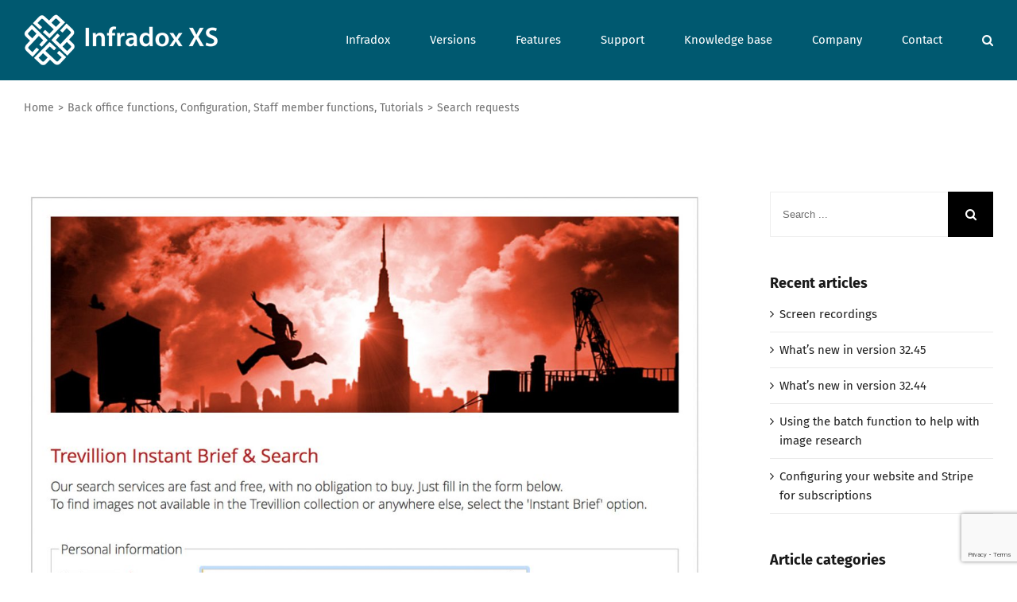

--- FILE ---
content_type: text/html; charset=UTF-8
request_url: https://infradox.com/search-requests/
body_size: 42804
content:
<!DOCTYPE html>
<html class="" lang="en-US" prefix="og: http://ogp.me/ns# fb: http://ogp.me/ns/fb#">
<head>
	<meta http-equiv="X-UA-Compatible" content="IE=edge" />
	<meta http-equiv="Content-Type" content="text/html; charset=utf-8"/>
	<meta name="viewport" content="width=device-width, initial-scale=1" />
	<meta name='robots' content='index, follow, max-image-preview:large, max-snippet:-1, max-video-preview:-1' />

	<!-- This site is optimized with the Yoast SEO plugin v20.2.1 - https://yoast.com/wordpress/plugins/seo/ -->
	<title>Search requests - Infradox</title>
	<link rel="canonical" href="https://infradox.com/search-requests/" />
	<meta property="og:locale" content="en_US" />
	<meta property="og:type" content="article" />
	<meta property="og:title" content="Search requests - Infradox" />
	<meta property="og:description" content="You can let your users post search requests and follow the status of their requests. You can allow your clients to upload visual references and you can use your website [&hellip;]" />
	<meta property="og:url" content="https://infradox.com/search-requests/" />
	<meta property="og:site_name" content="Infradox" />
	<meta property="article:published_time" content="2017-02-17T14:15:24+00:00" />
	<meta property="article:modified_time" content="2017-02-19T19:38:06+00:00" />
	<meta property="og:image" content="https://infradox.com/wp-content/uploads/2017/02/instant-brief.jpg" />
	<meta property="og:image:width" content="1478" />
	<meta property="og:image:height" content="1652" />
	<meta property="og:image:type" content="image/jpeg" />
	<meta name="author" content="admin" />
	<meta name="twitter:card" content="summary_large_image" />
	<meta name="twitter:label1" content="Written by" />
	<meta name="twitter:data1" content="admin" />
	<meta name="twitter:label2" content="Est. reading time" />
	<meta name="twitter:data2" content="4 minutes" />
	<script type="application/ld+json" class="yoast-schema-graph">{"@context":"https://schema.org","@graph":[{"@type":"WebPage","@id":"https://infradox.com/search-requests/","url":"https://infradox.com/search-requests/","name":"Search requests - Infradox","isPartOf":{"@id":"https://www.infradox.com/#website"},"primaryImageOfPage":{"@id":"https://infradox.com/search-requests/#primaryimage"},"image":{"@id":"https://infradox.com/search-requests/#primaryimage"},"thumbnailUrl":"https://infradox.com/wp-content/uploads/2017/02/instant-brief.jpg","datePublished":"2017-02-17T14:15:24+00:00","dateModified":"2017-02-19T19:38:06+00:00","author":{"@id":"https://www.infradox.com/#/schema/person/736f9a5a2aa91d7763b8aad9d75deb42"},"breadcrumb":{"@id":"https://infradox.com/search-requests/#breadcrumb"},"inLanguage":"en-US","potentialAction":[{"@type":"ReadAction","target":["https://infradox.com/search-requests/"]}]},{"@type":"ImageObject","inLanguage":"en-US","@id":"https://infradox.com/search-requests/#primaryimage","url":"https://infradox.com/wp-content/uploads/2017/02/instant-brief.jpg","contentUrl":"https://infradox.com/wp-content/uploads/2017/02/instant-brief.jpg","width":1478,"height":1652},{"@type":"BreadcrumbList","@id":"https://infradox.com/search-requests/#breadcrumb","itemListElement":[{"@type":"ListItem","position":1,"name":"Home","item":"https://infradox.com/"},{"@type":"ListItem","position":2,"name":"Articles","item":"https://infradox.com/?page_id=1327"},{"@type":"ListItem","position":3,"name":"Search requests"}]},{"@type":"WebSite","@id":"https://www.infradox.com/#website","url":"https://www.infradox.com/","name":"Infradox","description":"Websolutions for photo and video libraries","potentialAction":[{"@type":"SearchAction","target":{"@type":"EntryPoint","urlTemplate":"https://www.infradox.com/?s={search_term_string}"},"query-input":"required name=search_term_string"}],"inLanguage":"en-US"},{"@type":"Person","@id":"https://www.infradox.com/#/schema/person/736f9a5a2aa91d7763b8aad9d75deb42","name":"admin","image":{"@type":"ImageObject","inLanguage":"en-US","@id":"https://www.infradox.com/#/schema/person/image/","url":"https://secure.gravatar.com/avatar/d708a1f38d1dc7002006aa3060b3f508?s=96&d=mm&r=g","contentUrl":"https://secure.gravatar.com/avatar/d708a1f38d1dc7002006aa3060b3f508?s=96&d=mm&r=g","caption":"admin"},"url":"https://infradox.com/author/admin/"}]}</script>
	<!-- / Yoast SEO plugin. -->


<link rel='dns-prefetch' href='//www.google.com' />
<link rel="alternate" type="application/rss+xml" title="Infradox &raquo; Feed" href="https://infradox.com/feed/" />
<link rel="alternate" type="application/rss+xml" title="Infradox &raquo; Comments Feed" href="https://infradox.com/comments/feed/" />
		
		
		
		
				<link rel="alternate" type="application/rss+xml" title="Infradox &raquo; Search requests Comments Feed" href="https://infradox.com/search-requests/feed/" />

		<meta property="og:title" content="Search requests"/>
		<meta property="og:type" content="article"/>
		<meta property="og:url" content="https://infradox.com/search-requests/"/>
		<meta property="og:site_name" content="Infradox"/>
		<meta property="og:description" content="You can let your users post search requests and follow the status of their requests. You can allow your clients to upload visual references and you can use your website to communicate about the status of requests. 

Search requests posted on your website will appear in Back office. You can assign requests to staff members and"/>

									<meta property="og:image" content="https://infradox.com/wp-content/uploads/2017/02/instant-brief.jpg"/>
							<script type="text/javascript">
/* <![CDATA[ */
window._wpemojiSettings = {"baseUrl":"https:\/\/s.w.org\/images\/core\/emoji\/15.0.3\/72x72\/","ext":".png","svgUrl":"https:\/\/s.w.org\/images\/core\/emoji\/15.0.3\/svg\/","svgExt":".svg","source":{"concatemoji":"https:\/\/infradox.com\/wp-includes\/js\/wp-emoji-release.min.js?ver=6.6.4"}};
/*! This file is auto-generated */
!function(i,n){var o,s,e;function c(e){try{var t={supportTests:e,timestamp:(new Date).valueOf()};sessionStorage.setItem(o,JSON.stringify(t))}catch(e){}}function p(e,t,n){e.clearRect(0,0,e.canvas.width,e.canvas.height),e.fillText(t,0,0);var t=new Uint32Array(e.getImageData(0,0,e.canvas.width,e.canvas.height).data),r=(e.clearRect(0,0,e.canvas.width,e.canvas.height),e.fillText(n,0,0),new Uint32Array(e.getImageData(0,0,e.canvas.width,e.canvas.height).data));return t.every(function(e,t){return e===r[t]})}function u(e,t,n){switch(t){case"flag":return n(e,"\ud83c\udff3\ufe0f\u200d\u26a7\ufe0f","\ud83c\udff3\ufe0f\u200b\u26a7\ufe0f")?!1:!n(e,"\ud83c\uddfa\ud83c\uddf3","\ud83c\uddfa\u200b\ud83c\uddf3")&&!n(e,"\ud83c\udff4\udb40\udc67\udb40\udc62\udb40\udc65\udb40\udc6e\udb40\udc67\udb40\udc7f","\ud83c\udff4\u200b\udb40\udc67\u200b\udb40\udc62\u200b\udb40\udc65\u200b\udb40\udc6e\u200b\udb40\udc67\u200b\udb40\udc7f");case"emoji":return!n(e,"\ud83d\udc26\u200d\u2b1b","\ud83d\udc26\u200b\u2b1b")}return!1}function f(e,t,n){var r="undefined"!=typeof WorkerGlobalScope&&self instanceof WorkerGlobalScope?new OffscreenCanvas(300,150):i.createElement("canvas"),a=r.getContext("2d",{willReadFrequently:!0}),o=(a.textBaseline="top",a.font="600 32px Arial",{});return e.forEach(function(e){o[e]=t(a,e,n)}),o}function t(e){var t=i.createElement("script");t.src=e,t.defer=!0,i.head.appendChild(t)}"undefined"!=typeof Promise&&(o="wpEmojiSettingsSupports",s=["flag","emoji"],n.supports={everything:!0,everythingExceptFlag:!0},e=new Promise(function(e){i.addEventListener("DOMContentLoaded",e,{once:!0})}),new Promise(function(t){var n=function(){try{var e=JSON.parse(sessionStorage.getItem(o));if("object"==typeof e&&"number"==typeof e.timestamp&&(new Date).valueOf()<e.timestamp+604800&&"object"==typeof e.supportTests)return e.supportTests}catch(e){}return null}();if(!n){if("undefined"!=typeof Worker&&"undefined"!=typeof OffscreenCanvas&&"undefined"!=typeof URL&&URL.createObjectURL&&"undefined"!=typeof Blob)try{var e="postMessage("+f.toString()+"("+[JSON.stringify(s),u.toString(),p.toString()].join(",")+"));",r=new Blob([e],{type:"text/javascript"}),a=new Worker(URL.createObjectURL(r),{name:"wpTestEmojiSupports"});return void(a.onmessage=function(e){c(n=e.data),a.terminate(),t(n)})}catch(e){}c(n=f(s,u,p))}t(n)}).then(function(e){for(var t in e)n.supports[t]=e[t],n.supports.everything=n.supports.everything&&n.supports[t],"flag"!==t&&(n.supports.everythingExceptFlag=n.supports.everythingExceptFlag&&n.supports[t]);n.supports.everythingExceptFlag=n.supports.everythingExceptFlag&&!n.supports.flag,n.DOMReady=!1,n.readyCallback=function(){n.DOMReady=!0}}).then(function(){return e}).then(function(){var e;n.supports.everything||(n.readyCallback(),(e=n.source||{}).concatemoji?t(e.concatemoji):e.wpemoji&&e.twemoji&&(t(e.twemoji),t(e.wpemoji)))}))}((window,document),window._wpemojiSettings);
/* ]]> */
</script>
<link rel='stylesheet' id='dashicons-css' href='https://infradox.com/wp-includes/css/dashicons.min.css?ver=6.6.4' type='text/css' media='all' />
<link rel='stylesheet' id='theme-my-login-css' href='https://infradox.com/wp-content/plugins/theme-my-login/theme-my-login.css?ver=6.4.10' type='text/css' media='all' />
<style id='wp-emoji-styles-inline-css' type='text/css'>

	img.wp-smiley, img.emoji {
		display: inline !important;
		border: none !important;
		box-shadow: none !important;
		height: 1em !important;
		width: 1em !important;
		margin: 0 0.07em !important;
		vertical-align: -0.1em !important;
		background: none !important;
		padding: 0 !important;
	}
</style>
<link rel='stylesheet' id='wp-block-library-css' href='https://infradox.com/wp-includes/css/dist/block-library/style.min.css?ver=6.6.4' type='text/css' media='all' />
<style id='classic-theme-styles-inline-css' type='text/css'>
/*! This file is auto-generated */
.wp-block-button__link{color:#fff;background-color:#32373c;border-radius:9999px;box-shadow:none;text-decoration:none;padding:calc(.667em + 2px) calc(1.333em + 2px);font-size:1.125em}.wp-block-file__button{background:#32373c;color:#fff;text-decoration:none}
</style>
<style id='global-styles-inline-css' type='text/css'>
:root{--wp--preset--aspect-ratio--square: 1;--wp--preset--aspect-ratio--4-3: 4/3;--wp--preset--aspect-ratio--3-4: 3/4;--wp--preset--aspect-ratio--3-2: 3/2;--wp--preset--aspect-ratio--2-3: 2/3;--wp--preset--aspect-ratio--16-9: 16/9;--wp--preset--aspect-ratio--9-16: 9/16;--wp--preset--color--black: #000000;--wp--preset--color--cyan-bluish-gray: #abb8c3;--wp--preset--color--white: #ffffff;--wp--preset--color--pale-pink: #f78da7;--wp--preset--color--vivid-red: #cf2e2e;--wp--preset--color--luminous-vivid-orange: #ff6900;--wp--preset--color--luminous-vivid-amber: #fcb900;--wp--preset--color--light-green-cyan: #7bdcb5;--wp--preset--color--vivid-green-cyan: #00d084;--wp--preset--color--pale-cyan-blue: #8ed1fc;--wp--preset--color--vivid-cyan-blue: #0693e3;--wp--preset--color--vivid-purple: #9b51e0;--wp--preset--gradient--vivid-cyan-blue-to-vivid-purple: linear-gradient(135deg,rgba(6,147,227,1) 0%,rgb(155,81,224) 100%);--wp--preset--gradient--light-green-cyan-to-vivid-green-cyan: linear-gradient(135deg,rgb(122,220,180) 0%,rgb(0,208,130) 100%);--wp--preset--gradient--luminous-vivid-amber-to-luminous-vivid-orange: linear-gradient(135deg,rgba(252,185,0,1) 0%,rgba(255,105,0,1) 100%);--wp--preset--gradient--luminous-vivid-orange-to-vivid-red: linear-gradient(135deg,rgba(255,105,0,1) 0%,rgb(207,46,46) 100%);--wp--preset--gradient--very-light-gray-to-cyan-bluish-gray: linear-gradient(135deg,rgb(238,238,238) 0%,rgb(169,184,195) 100%);--wp--preset--gradient--cool-to-warm-spectrum: linear-gradient(135deg,rgb(74,234,220) 0%,rgb(151,120,209) 20%,rgb(207,42,186) 40%,rgb(238,44,130) 60%,rgb(251,105,98) 80%,rgb(254,248,76) 100%);--wp--preset--gradient--blush-light-purple: linear-gradient(135deg,rgb(255,206,236) 0%,rgb(152,150,240) 100%);--wp--preset--gradient--blush-bordeaux: linear-gradient(135deg,rgb(254,205,165) 0%,rgb(254,45,45) 50%,rgb(107,0,62) 100%);--wp--preset--gradient--luminous-dusk: linear-gradient(135deg,rgb(255,203,112) 0%,rgb(199,81,192) 50%,rgb(65,88,208) 100%);--wp--preset--gradient--pale-ocean: linear-gradient(135deg,rgb(255,245,203) 0%,rgb(182,227,212) 50%,rgb(51,167,181) 100%);--wp--preset--gradient--electric-grass: linear-gradient(135deg,rgb(202,248,128) 0%,rgb(113,206,126) 100%);--wp--preset--gradient--midnight: linear-gradient(135deg,rgb(2,3,129) 0%,rgb(40,116,252) 100%);--wp--preset--font-size--small: 13px;--wp--preset--font-size--medium: 20px;--wp--preset--font-size--large: 36px;--wp--preset--font-size--x-large: 42px;--wp--preset--spacing--20: 0.44rem;--wp--preset--spacing--30: 0.67rem;--wp--preset--spacing--40: 1rem;--wp--preset--spacing--50: 1.5rem;--wp--preset--spacing--60: 2.25rem;--wp--preset--spacing--70: 3.38rem;--wp--preset--spacing--80: 5.06rem;--wp--preset--shadow--natural: 6px 6px 9px rgba(0, 0, 0, 0.2);--wp--preset--shadow--deep: 12px 12px 50px rgba(0, 0, 0, 0.4);--wp--preset--shadow--sharp: 6px 6px 0px rgba(0, 0, 0, 0.2);--wp--preset--shadow--outlined: 6px 6px 0px -3px rgba(255, 255, 255, 1), 6px 6px rgba(0, 0, 0, 1);--wp--preset--shadow--crisp: 6px 6px 0px rgba(0, 0, 0, 1);}:where(.is-layout-flex){gap: 0.5em;}:where(.is-layout-grid){gap: 0.5em;}body .is-layout-flex{display: flex;}.is-layout-flex{flex-wrap: wrap;align-items: center;}.is-layout-flex > :is(*, div){margin: 0;}body .is-layout-grid{display: grid;}.is-layout-grid > :is(*, div){margin: 0;}:where(.wp-block-columns.is-layout-flex){gap: 2em;}:where(.wp-block-columns.is-layout-grid){gap: 2em;}:where(.wp-block-post-template.is-layout-flex){gap: 1.25em;}:where(.wp-block-post-template.is-layout-grid){gap: 1.25em;}.has-black-color{color: var(--wp--preset--color--black) !important;}.has-cyan-bluish-gray-color{color: var(--wp--preset--color--cyan-bluish-gray) !important;}.has-white-color{color: var(--wp--preset--color--white) !important;}.has-pale-pink-color{color: var(--wp--preset--color--pale-pink) !important;}.has-vivid-red-color{color: var(--wp--preset--color--vivid-red) !important;}.has-luminous-vivid-orange-color{color: var(--wp--preset--color--luminous-vivid-orange) !important;}.has-luminous-vivid-amber-color{color: var(--wp--preset--color--luminous-vivid-amber) !important;}.has-light-green-cyan-color{color: var(--wp--preset--color--light-green-cyan) !important;}.has-vivid-green-cyan-color{color: var(--wp--preset--color--vivid-green-cyan) !important;}.has-pale-cyan-blue-color{color: var(--wp--preset--color--pale-cyan-blue) !important;}.has-vivid-cyan-blue-color{color: var(--wp--preset--color--vivid-cyan-blue) !important;}.has-vivid-purple-color{color: var(--wp--preset--color--vivid-purple) !important;}.has-black-background-color{background-color: var(--wp--preset--color--black) !important;}.has-cyan-bluish-gray-background-color{background-color: var(--wp--preset--color--cyan-bluish-gray) !important;}.has-white-background-color{background-color: var(--wp--preset--color--white) !important;}.has-pale-pink-background-color{background-color: var(--wp--preset--color--pale-pink) !important;}.has-vivid-red-background-color{background-color: var(--wp--preset--color--vivid-red) !important;}.has-luminous-vivid-orange-background-color{background-color: var(--wp--preset--color--luminous-vivid-orange) !important;}.has-luminous-vivid-amber-background-color{background-color: var(--wp--preset--color--luminous-vivid-amber) !important;}.has-light-green-cyan-background-color{background-color: var(--wp--preset--color--light-green-cyan) !important;}.has-vivid-green-cyan-background-color{background-color: var(--wp--preset--color--vivid-green-cyan) !important;}.has-pale-cyan-blue-background-color{background-color: var(--wp--preset--color--pale-cyan-blue) !important;}.has-vivid-cyan-blue-background-color{background-color: var(--wp--preset--color--vivid-cyan-blue) !important;}.has-vivid-purple-background-color{background-color: var(--wp--preset--color--vivid-purple) !important;}.has-black-border-color{border-color: var(--wp--preset--color--black) !important;}.has-cyan-bluish-gray-border-color{border-color: var(--wp--preset--color--cyan-bluish-gray) !important;}.has-white-border-color{border-color: var(--wp--preset--color--white) !important;}.has-pale-pink-border-color{border-color: var(--wp--preset--color--pale-pink) !important;}.has-vivid-red-border-color{border-color: var(--wp--preset--color--vivid-red) !important;}.has-luminous-vivid-orange-border-color{border-color: var(--wp--preset--color--luminous-vivid-orange) !important;}.has-luminous-vivid-amber-border-color{border-color: var(--wp--preset--color--luminous-vivid-amber) !important;}.has-light-green-cyan-border-color{border-color: var(--wp--preset--color--light-green-cyan) !important;}.has-vivid-green-cyan-border-color{border-color: var(--wp--preset--color--vivid-green-cyan) !important;}.has-pale-cyan-blue-border-color{border-color: var(--wp--preset--color--pale-cyan-blue) !important;}.has-vivid-cyan-blue-border-color{border-color: var(--wp--preset--color--vivid-cyan-blue) !important;}.has-vivid-purple-border-color{border-color: var(--wp--preset--color--vivid-purple) !important;}.has-vivid-cyan-blue-to-vivid-purple-gradient-background{background: var(--wp--preset--gradient--vivid-cyan-blue-to-vivid-purple) !important;}.has-light-green-cyan-to-vivid-green-cyan-gradient-background{background: var(--wp--preset--gradient--light-green-cyan-to-vivid-green-cyan) !important;}.has-luminous-vivid-amber-to-luminous-vivid-orange-gradient-background{background: var(--wp--preset--gradient--luminous-vivid-amber-to-luminous-vivid-orange) !important;}.has-luminous-vivid-orange-to-vivid-red-gradient-background{background: var(--wp--preset--gradient--luminous-vivid-orange-to-vivid-red) !important;}.has-very-light-gray-to-cyan-bluish-gray-gradient-background{background: var(--wp--preset--gradient--very-light-gray-to-cyan-bluish-gray) !important;}.has-cool-to-warm-spectrum-gradient-background{background: var(--wp--preset--gradient--cool-to-warm-spectrum) !important;}.has-blush-light-purple-gradient-background{background: var(--wp--preset--gradient--blush-light-purple) !important;}.has-blush-bordeaux-gradient-background{background: var(--wp--preset--gradient--blush-bordeaux) !important;}.has-luminous-dusk-gradient-background{background: var(--wp--preset--gradient--luminous-dusk) !important;}.has-pale-ocean-gradient-background{background: var(--wp--preset--gradient--pale-ocean) !important;}.has-electric-grass-gradient-background{background: var(--wp--preset--gradient--electric-grass) !important;}.has-midnight-gradient-background{background: var(--wp--preset--gradient--midnight) !important;}.has-small-font-size{font-size: var(--wp--preset--font-size--small) !important;}.has-medium-font-size{font-size: var(--wp--preset--font-size--medium) !important;}.has-large-font-size{font-size: var(--wp--preset--font-size--large) !important;}.has-x-large-font-size{font-size: var(--wp--preset--font-size--x-large) !important;}
:where(.wp-block-post-template.is-layout-flex){gap: 1.25em;}:where(.wp-block-post-template.is-layout-grid){gap: 1.25em;}
:where(.wp-block-columns.is-layout-flex){gap: 2em;}:where(.wp-block-columns.is-layout-grid){gap: 2em;}
:root :where(.wp-block-pullquote){font-size: 1.5em;line-height: 1.6;}
</style>
<link rel='stylesheet' id='bbp-default-css' href='https://infradox.com/wp-content/plugins/bbpress/templates/default/css/bbpress.min.css?ver=2.6.9' type='text/css' media='all' />
<link rel='stylesheet' id='contact-form-7-css' href='https://infradox.com/wp-content/plugins/contact-form-7/includes/css/styles.css?ver=5.1.6' type='text/css' media='all' />
<link rel='stylesheet' id='spacexchimp_p010-frontend-css-css' href='https://infradox.com/wp-content/plugins/my-syntax-highlighter/inc/css/frontend.css?ver=2.58' type='text/css' media='all' />
<style id='spacexchimp_p010-frontend-css-inline-css' type='text/css'>

                        .CodeMirror,
                        .CodeMirror-scroll,
                        .CodeMirror-gutters {
                            height: auto !important;
                        }
                      
</style>
<link rel='stylesheet' id='mt-shcore-style-css' href='https://infradox.com/wp-content/plugins/syntax-highlighter-mt/styles/shCore.css?ver=2.2.5' type='text/css' media='all' />
<link rel='stylesheet' id='mt-theme-style-css' href='https://infradox.com/wp-content/plugins/syntax-highlighter-mt/styles/shThemeDefault.css?ver=2.2.5' type='text/css' media='all' />
<link rel='stylesheet' id='fusion-core-style-css' href='https://infradox.com/wp-content/plugins/fusion-core/css/style.min.css?ver=6.6.4' type='text/css' media='all' />
<link rel='stylesheet' id='avada-stylesheet-css' href='https://infradox.com/wp-content/themes/Avada/assets/css/style.min.css?ver=5.5.1' type='text/css' media='all' />
<link rel='stylesheet' id='fontawesome-css' href='https://infradox.com/wp-content/themes/Avada/includes/lib/assets/fonts/fontawesome/font-awesome.min.css?ver=5.5.1' type='text/css' media='all' />
<!--[if lte IE 9]>
<link rel='stylesheet' id='avada-IE-fontawesome-css' href='https://infradox.com/wp-content/themes/Avada/includes/lib/assets/fonts/fontawesome/font-awesome.min.css?ver=5.5.1' type='text/css' media='all' />
<![endif]-->
<!--[if IE]>
<link rel='stylesheet' id='avada-IE-css' href='https://infradox.com/wp-content/themes/Avada/assets/css/ie.css?ver=5.5.1' type='text/css' media='all' />
<![endif]-->
<link rel='stylesheet' id='fusion-builder-shortcodes-css' href='https://infradox.com/wp-content/plugins/fusion-builder/css/fusion-shortcodes.min.css?ver=1.5.1' type='text/css' media='all' />
<link rel='stylesheet' id='fusion-builder-animations-css' href='https://infradox.com/wp-content/plugins/fusion-builder/assets/css/animations.min.css?ver=1.5.1' type='text/css' media='all' />
<link rel='stylesheet' id='fusion-builder-ilightbox-css' href='https://infradox.com/wp-content/plugins/fusion-builder/assets/css/ilightbox.min.css?ver=1.5.1' type='text/css' media='all' />
<link rel='stylesheet' id='spacexchimp_p010-codemirror-css-css' href='https://infradox.com/wp-content/plugins/my-syntax-highlighter/inc/lib/codemirror/lib/codemirror.css?ver=2.58' type='text/css' media='all' />
<script type="text/javascript" src="https://infradox.com/wp-includes/js/jquery/jquery.min.js?ver=3.7.1" id="jquery-core-js"></script>
<script type="text/javascript" src="https://infradox.com/wp-includes/js/jquery/jquery-migrate.min.js?ver=3.4.1" id="jquery-migrate-js"></script>
<script type="text/javascript" src="https://infradox.com/wp-content/plugins/syntax-highlighter-mt/scripts/shCore.js?ver=2.2.5" id="mt-shcore-js"></script>
<script type="text/javascript" src="https://infradox.com/wp-content/plugins/syntax-highlighter-mt/scripts/shAutoloader.js?ver=2.2.5" id="mt-shautoloader-js"></script>
<script type="text/javascript" src="https://www.google.com/recaptcha/api.js?hl=en-US&amp;ver=6.6.4" id="recaptcha-js"></script>
<script type="text/javascript" src="https://infradox.com/wp-content/plugins/theme-my-login/modules/themed-profiles/themed-profiles.js?ver=6.6.4" id="tml-themed-profiles-js"></script>
<script type="text/javascript" src="https://infradox.com/wp-content/plugins/my-syntax-highlighter/inc/lib/codemirror/lib/codemirror.js?ver=2.58" id="spacexchimp_p010-codemirror-js-js"></script>
<script type="text/javascript" src="https://infradox.com/wp-content/plugins/my-syntax-highlighter/inc/lib/codemirror/addon/display/autorefresh.js?ver=2.58" id="spacexchimp_p010-codemirror-addon-autorefresh-js-js"></script>
<link rel="https://api.w.org/" href="https://infradox.com/wp-json/" /><link rel="alternate" title="JSON" type="application/json" href="https://infradox.com/wp-json/wp/v2/posts/2165" /><meta name="generator" content="WordPress 6.6.4" />
<link rel='shortlink' href='https://infradox.com/?p=2165' />
<link rel="alternate" title="oEmbed (JSON)" type="application/json+oembed" href="https://infradox.com/wp-json/oembed/1.0/embed?url=https%3A%2F%2Finfradox.com%2Fsearch-requests%2F" />
<link rel="alternate" title="oEmbed (XML)" type="text/xml+oembed" href="https://infradox.com/wp-json/oembed/1.0/embed?url=https%3A%2F%2Finfradox.com%2Fsearch-requests%2F&#038;format=xml" />
		<link rel="icon" href="https://infradox.com/wp-content/uploads/2022/11/favico-1-66x66-1-66x66.png" sizes="32x32" />
<link rel="icon" href="https://infradox.com/wp-content/uploads/2022/11/favico-1-66x66-1.png" sizes="192x192" />
<link rel="apple-touch-icon" href="https://infradox.com/wp-content/uploads/2022/11/favico-1-66x66-1.png" />
<meta name="msapplication-TileImage" content="https://infradox.com/wp-content/uploads/2022/11/favico-1-66x66-1.png" />
		<style type="text/css" id="wp-custom-css">
			/*
You can add your own CSS here.

Click the help icon above to learn more.
*/

.fusion-imageframe {
margin-bottom:20px;
}
.sep-boxed-pricing .panel-heading {
    background-color: #0d6a82 !important;
}
.pricing-table-1.sep-boxed-pricing .panel-heading h3 {
    color: white !important;
}

p.fusion-single-line-meta > span:nth-child(3), p.fusion-single-line-meta > span:nth-child(4) {
    color: red;
    display: none;
}

.fusion-carousel-item-wrapper .fusion-date {
    display: none;
}		</style>
		<style id="fusion-stylesheet-inline-css" type="text/css">@font-face {
  font-family: 'Fira Sans';
  font-style: italic;
  font-weight: 400;
  src: url(//fonts.gstatic.com/s/firasans/v18/va9C4kDNxMZdWfMOD5VvkrjJYTc.ttf) format('truetype');
}
@font-face {
  font-family: 'Fira Sans';
  font-style: italic;
  font-weight: 700;
  src: url(//fonts.gstatic.com/s/firasans/v18/va9f4kDNxMZdWfMOD5VvkrByRCf4VFw.ttf) format('truetype');
}
@font-face {
  font-family: 'Fira Sans';
  font-style: normal;
  font-weight: 300;
  src: url(//fonts.gstatic.com/s/firasans/v18/va9B4kDNxMZdWfMOD5VnPKreRhf_.ttf) format('truetype');
}
@font-face {
  font-family: 'Fira Sans';
  font-style: normal;
  font-weight: 400;
  src: url(//fonts.gstatic.com/s/firasans/v18/va9E4kDNxMZdWfMOD5Vvl4jO.ttf) format('truetype');
}
@font-face {
  font-family: 'Fira Sans';
  font-style: normal;
  font-weight: 700;
  src: url(//fonts.gstatic.com/s/firasans/v18/va9B4kDNxMZdWfMOD5VnLK3eRhf_.ttf) format('truetype');
}
/********* Compiled on 2026-01-05T07:25:13+00:00 - Do not edit *********/
@font-face{font-family:;src:;font-weight: normal;font-style: normal;}.group{zoom:1}.group:after,.group:before{content:" ";display:table}.group:after{clear:both}#bbpress-forums{overflow:visible}#bbpress-forums .wp-editor-container,#wp-bbp_reply_content-editor-container,#wp-bbp_topic_content-editor-container{border:1px solid #d2d2d2}#bbpress-forums div.bbp-search-form{float:none!important;text-align:right;margin-bottom:40px;margin-left:-3px}#bbpress-forums .bbp-search-form{font-size:0;clear:left}#bbpress-forums .bbp-search-form .hidden{height:0;width:0;overflow:hidden;position:absolute;background:0 0;left:-999em}#bbpress-forums .bbp-search-form #bbp_search,.bbp-search-form #bbp_search{color:#aaa9a9;background-color:#fff;border:1px solid #d2d2d2;color:#747474;font-size:13px;width:100%;text-indent:0;box-sizing:border-box}.bbp-search-form input[type=submit]{font-size:14px!important}.bbp-search-form input[type=submit]:hover{background:#a0ce4e}#bbpress-forums .custom_select_box .dd-container .dd-selected{padding:0 15px 0 0!important;text-indent:5px}#bbpress-forums .custom_select_box .dd-options li a:hover{background:#eee!important}#bbpress-forums ul.bbp-forums{font-size:13px}#bbpress-forums li.bbp-header{border-top:none;background:#f6f6f6;padding:20px 20px 20px 30px;font-weight:700}#bbpress-forums li.bbp-header ul{font-size:15px}#bbpress-forums li.bbp-body ul.forum,#bbpress-forums li.bbp-body ul.topic{font-size:14px;padding:13px 20px 13px 30px}#bbpress-forums li.bbp-body ul.forum .bbp-forum-info,#bbpress-forums li.bbp-body ul.topic .bbp-forum-info,#bbpress-forums li.bbp-header ul .bbp-forum-info{width:52%}#bbpress-forums li.bbp-body ul.forum .bbp-forum-topic-count,#bbpress-forums li.bbp-body ul.topic .bbp-forum-topic-count,#bbpress-forums li.bbp-header ul .bbp-forum-topic-count{width:12%}#bbpress-forums li.bbp-body ul.forum .bbp-forum-reply-count,#bbpress-forums li.bbp-body ul.topic .bbp-forum-reply-count,#bbpress-forums li.bbp-header ul .bbp-forum-reply-count{width:12%}#bbpress-forums li.bbp-body ul.forum .bbp-forum-freshness,#bbpress-forums li.bbp-body ul.topic .bbp-forum-freshness,#bbpress-forums li.bbp-header ul .bbp-forum-freshness{width:24%}#bbpress-forums div.odd,#bbpress-forums ul.odd{background:0 0}#bbpress-forums div.even,#bbpress-forums ul.even{background:0 0}#bbpress-forums .bbp-forum-info .bbp-forum-content,#bbpress-forums li.bbp-body ul.forum .bbp-forum-freshness,#bbpress-forums li.bbp-body ul.topic .bbp-topic-freshness,#bbpress-forums p.bbp-topic-meta{font-size:12px;line-height:18px}#bbpress-forums .bbp-forum-info .bbp-forum-content,#bbpress-forums p.bbp-topic-meta{margin:3px 0}#bbpress-forums fieldset.bbp-form input,#bbpress-forums fieldset.bbp-form select,#bbpress-forums fieldset.bbp-form textarea{margin:0}#bbpress-forums fieldset.bbp-form p{margin-bottom:16px}#bbpress-forums fieldset select#bbp_forum_id{max-width:none}#bbpress-forums .avada-select-parent select{width:100%}.fusion-bbp-header{clear:both}.fusion-bbp-header #favorite-toggle,.fusion-bbp-header #subscription-toggle{margin-bottom:25px;float:none!important}.bbp-pagination{margin-bottom:25px}.bbp-pagination .bbp-pagination-links a:hover,.bbp-pagination .bbp-pagination-links span.current{opacity:1}.bbp-pagination .bbp-pagination-links a:hover{background:0 0}.top-pagination .bbp-pagination{margin-bottom:0}.top-pagination .bbp-pagination-links{display:none}.bbp-breadcrumb{display:none}.bbp-footer{display:none}#bbpress-forums .bbp-topics{margin-top:25px}.bbp-pagination{text-align:right}.bbp-pagination-count{float:none}#bbpress-forums fieldset.bbp-form{border:none;padding:0}#bbpress-forums fieldset.bbp-form legend{padding:0 0 10px;font-size:15px;font-weight:700}#bbpress-forums fieldset.bbp-form label{font-size:13px;margin-bottom:5px}#bbpress-forums .bbp-form input#bbp_reply_edit_reason,#bbpress-forums .bbp-form input#bbp_topic_edit_reason,#bbpress-forums .bbp-topic-reply #bbp_reply_move_destination_title,#bbpress-forums .bbp-topic-split #bbp_topic_split_destination_title,.bbp-login-form input[type=password],.bbp-login-form input[type=text],.bbp-reply-form input#bbp_topic_tags,.bbp-topic-form input#bbp_topic_tags,.bbp-topic-form input#bbp_topic_title,.bbp-topic-form select#bbp_stick_topic_select,.bbp-topic-form select#bbp_topic_status_select{color:#aaa9a9;background-color:#fff;border:1px solid #d2d2d2;color:#747474;font-size:13px;padding:9px 2%;width:100%}.bbp-topic-form select#bbp_stick_topic_select,.bbp-topic-form select#bbp_topic_status_select{width:100%}#bbpress-forums .bbp-forum-freshness .bbp-topic-freshness-author .avatar,#bbpress-forums .bbp-topic-freshness .bbp-topic-freshness-author .avatar,#bbpress-forums .bbp-topic-meta .bbp-topic-started-by .avatar,#bbpress-forums ul.bbp-topic-revision-log li .avatar,.widget_display_topics .topic-author .avatar{border:medium none;margin:0 2px;vertical-align:middle}.bbp-submit-wrapper button{cursor:pointer}.bbp-reply-form fieldset .notify,.bbp-topic-form fieldset .notify{float:right;margin-top:18px}div.bbp-submit-wrapper{clear:none;margin-top:10px;margin-left:30px}#bbpress-forums ul.bbp-replies{margin-bottom:0}#bbpress-forums .bbp-replies .bbp-header{display:none}#bbpress-forums div.bbp-topic-tags{float:left;font-size:13px;margin-left:-2px;margin-top:5px}#bbpress-forums div.bbp-reply-favs{float:right;margin:0;font-size:13px;font-weight:700}#bbpress-forums ul.bbp-replies{margin-top:30px;border:none}#bbpress-forums .even,#bbpress-forums .odd{overflow:visible}.bbp-forums .bbp-topic-meta .bbp-author-avatar,.bbp-topics .bbp-topic-meta .bbp-author-avatar{display:inline-block}#bbpress-forums div.bbp-reply-author img.avatar,#bbpress-forums div.bbp-topic-author img.avatar{margin-top:0;margin-bottom:10px}#bbpress-forums div.bbp-reply-author,#bbpress-forums div.bbp-topic-author{font-size:13px}#bbpress-forums div.bbp-reply-author a.bbp-author-name,#bbpress-forums div.bbp-topic-author a.bbp-author-name{margin:10px 0 0}#bbpress-forums div.bbp-reply-author .bbp-author-role,#bbpress-forums div.bbp-topic-author .bbp-author-role{font-size:13px;font-style:normal;margin-bottom:10px}#bbpress-forums div.bbp-reply-author .bbp-reply-post-date,#bbpress-forums div.bbp-topic-author .bbp-reply-post-date{padding:12px 0;border-top:1px solid #e6e5e6;border-bottom:1px solid #e6e5e6;margin-bottom:10px}#bbpress-forums div.bbp-reply-author .bbp-reply-ip,#bbpress-forums div.bbp-topic-author .bbp-reply-ip{display:none}#bbpress-forums div.bbp-reply-author .fusion-reply-id,#bbpress-forums div.bbp-topic-author .fusion-reply-id{display:block}li.bbp-body div.hentry{padding:0;margin-bottom:30px;background:0 0}#bbpress-forums div.even{background:0 0}#bbpress-forums div.bbp-reply-header{background:#f6f6f6;padding:15px 20px;font-size:12px;border-top:none;clear:none;border-bottom:1px solid #e6e5e6}#bbpress-forums .bbp-reply-header a.bbp-reply-permalink{padding-left:3px;font-size:12px}span.bbp-admin-links,span.bbp-admin-links a{font-size:11px;color:#747474}span.bbp-admin-links a{padding:0 2px!important}#bbpress-forums div.bbp-reply-content{border:1px solid #e6e5e6;padding:0;margin-left:150px;position:relative}#bbpress-forums div.bbp-reply-content .bbp-reply-entry{position:relative;padding:30px 20px}.bbp-arrow{border-bottom:1px solid #e6e5e6;border-left:1px solid #e6e5e6;background:#fff;content:"";height:14px;position:absolute;top:4px;left:-8px;-webkit-transform:rotate(45deg);-ms-transform:rotate(45deg);transform:rotate(45deg);width:14px;z-index:100}#bbpress-forums .bbp-reply-form fieldset label{font-size:13px;margin-bottom:5px}.bbp-reply-form input#bbp_topic_tags{color:#aaa9a9;background-color:#fff;border:1px solid #d2d2d2;color:#747474;font-size:13px;padding:8px 2%;width:100%}#bbpress-forums input#bbp_reply_edit_reason,#bbpress-forums input#bbp_reply_move_destination_title,#bbpress-forums input#bbp_topic_edit_reason,#bbpress-forums input#bbp_topic_split_destination_title{color:#aaa9a9;background-color:#fff;border:1px solid #d2d2d2;color:#747474;font-size:13px;padding:8px 2%;width:95.5%}#bbpress-forums #bbp_topic_subscription{vertical-align:baseline}#bbpress-forums fieldset label[for=bbp_topic_subscription]{margin-left:5px;margin-right:5px}a.bbp-author-avatar{display:block}.fusion-alert a.bbp-author-avatar{display:inline}#bbpress-forums #bbp-user-wrapper #bbp-single-user-details{float:none;width:auto;padding-bottom:30px;border-bottom:1px solid #e6e5e6;margin-bottom:30px}#bbpress-forums #bbp-single-user-details #bbp-user-avatar{float:left;width:100px}#bbpress-forums #bbp-single-user-details #bbp-user-avatar img.avatar{width:100px;height:100px}#bbpress-forums #bbp-single-user-details #bbp-user-navigation{margin-left:130px}#bbpress-forums #bbp-single-user-details #bbp-user-navigation li{float:left;width:40%}#bbpress-forums #bbp-user-body{margin-left:0}#bbpress-forums .bbp-user-section .bold{font-weight:700}#bbpress-forums #bbp-single-user-details #bbp-user-navigation li.current a{background:#f6f6f6;opacity:1}.bbp-forum-content ul.sticky,.bbp-topics ul.sticky,.bbp-topics ul.super-sticky,.bbp-topics-front ul.super-sticky{background:#ffffe8;color:#747474}.bbp-forum-content ul.sticky a,.bbp-topics ul.sticky a,.bbp-topics ul.super-sticky a,.bbp-topics-front ul.super-sticky a{color:#333}.bbp-user-section .bbp-pagination{text-align:left}.bbp-user-section .pagination{float:none}#bbpress-forums .pagination{margin-top:20px}.bbp-topic-pagination .prev{margin-right:8px;font-size:12px}.bbp-topic-pagination .next{margin-left:8px;font-size:12px}#bbpress-forums .status-spam.odd,#bbpress-forums .status-trash.odd{background-color:transparent}#bbpress-forums .status-spam.odd .bbp-reply-content,#bbpress-forums .status-trash.odd .bbp-reply-content{background-color:#fdd}#bbpress-forums .status-spam.odd .bbp-arrow,#bbpress-forums .status-trash.odd .bbp-arrow{background-color:#fdd}div.bbp-template-notice,div.indicator-hint{padding:15px 20px}.bbp-forum{font-size:13px}.bbp-forum-title .bbp-forum-post-date{float:right}.bbp-forum-search a.bbp-reply-permalink{margin-left:0}#bbpress-forums .bbp-forum-search div.bbp-reply-content{margin:0}#bbpress-forums .bbp-search-results .bbp-forum-header{font-size:12px;padding:15px 20px;border:none}#bbpress-forums .bbp-search-results div.bbp-forum-title h3{margin:0;font-size:13px;line-height:20px}#bbpress-forums .bbp-search-results .bbp-forum-content{margin:0;padding:30px 20px;border:1px solid}#bbpress-forums .bbp-search-results .bbp-topic-header{margin-left:150px;padding:15px 20px;border:none}#bbpress-forums .bbp-search-results .bbp-topic-header .bbp-topic-post-date{display:none}#bbpress-forums .bbp-search-results .bbp-topic-header .bbp-topic-title{text-align:right}#bbpress-forums .bbp-search-results .bbp-topic-header .bbp-topic-title h3{display:inline;font-size:12px}#bbpress-forums .bbp-search-results .bbp-topic-header .bbp-topic-title .bbp-topic-title-meta{display:inline;float:none}#bbpress-forums .bbp-search-results .bbp-topic-author>br{display:none}#bbpress-forums .bbp-search-results .bbp-topic-content{position:relative;margin-left:150px;padding:30px 20px;border:1px solid}#bbpress-forums .bbp-search-results .bbp-meta{float:right}#bbpress-forums .bbp-search-results .bbp-meta .bbp-forum-permalink{margin-left:2px}#bbpress-forums .bbp-search-results .bbp-meta .bbp-forum-permalink:before{content:"|";margin-right:2px}.bbp-topic-title-meta{float:right}#bbpress-forums ul.bbp-search-results{margin-top:25px;border:none}.bbp-search-results .bbp-header{display:none}.bbp-reply-to{float:right}.bbp-no-topic{clear:both}.bbp-no-reply{clear:both}#bbpress-forums .read-more{position:static}.widget .bbp-search-form .screen-reader-text{display:none}.widget .bbp-search-form .search-field #bbp_search{padding:8px 15px}.widget.bbp_widget_login .bbp-logged-in h4{margin-bottom:5px}.widget.bbp_widget_login .bbp-logged-in .logout-link{margin:0}.widget.bbp_widget_login .bbp-login-form label{width:auto}#sidebar .widget.bbp_widget_login .bbp-login-form label{width:auto}.widget.widget_display_forums ul li,.widget.widget_display_replies ul li,.widget.widget_display_topics ul li,.widget.widget_display_views ul li{position:relative;padding:10px 10px 10px 12px;border-bottom:1px solid #e7e6e6}.widget.widget_display_forums ul li>a,.widget.widget_display_replies ul li>a,.widget.widget_display_topics ul li>a,.widget.widget_display_views ul li>a{padding:0;border:none}#slidingbar-area .widget.widget_display_forums ul li>a,#slidingbar-area .widget.widget_display_replies ul li>a,#slidingbar-area .widget.widget_display_topics ul li>a,#slidingbar-area .widget.widget_display_views ul li>a{padding:0;border:none}.widget.widget_display_forums ul li>a:first-child:before,.widget.widget_display_replies ul li>a:first-child:before,.widget.widget_display_topics ul li>a:first-child:before,.widget.widget_display_views ul li>a:first-child:before{content:'\f105';position:absolute;margin-left:-12px;font-size:14px;font-family:icomoon}.widget.widget_display_replies ul li .bbp-reply-topic-title{display:block}.widget.widget_display_replies ul li>div{margin:0}.widget.widget_display_topics .bbp-forum-title{display:block}.widget.widget_display_topics .bbp-author-avatar,.widget.widget_display_topics .bbp-author-name{display:inline-block}.widget.widget_display_stats dd,.widget.widget_display_stats dt{margin:0;padding:10px 10px 10px 12px;border-bottom:1px solid #e7e6e6}.widget.widget_display_stats dt{display:block}.widget.widget_display_stats dt:before{content:'\f105';position:absolute;margin-left:-12px;font-size:14px;font-family:icomoon}.widget .bbp-author-avatar .avatar{vertical-align:middle}.widget_display_stats dl dt{float:left;margin-right:10px}.widget_display_replies ul li>div{margin-left:16px}#bbpress-forums .bbp-reply-form .bbp-form>div>p:nth-child(3),single-forum #bbpress-forums .bbp-topic-form .bbp-form>div>p:nth-child(6){display:inline-block;margin-top:18px}.bbp-form .bbp-template-notice,.bbp-form .fusion-alert{display:none}#bbpress-forums .bbp-form .quicktags-toolbar{border-bottom-right-radius:0;border-bottom-left-radius:0}.quicktags-toolbar .button{font-weight:400!important;text-transform:none!important}.quicktags-toolbar input[value="b"]{font-weight:700!important}.rtl #bbpress-forums div.bbp-reply-content,.rtl #bbpress-forums div.bbp-topic-content{margin-left:0;margin-right:150px}.rtl #bbpress-forums #bbp-single-user-details #bbp-user-navigation li{float:right}.rtl .bbp-pagination-links{float:left}.rtl #bbpress-forums .bbp-search-results .bbp-topic-header{margin-left:0;margin-right:150px}.rtl #bbpress-forums .bbp-search-results .bbp-topic-header .bbp-topic-title{text-align:left}.rtl #bbpress-forums .bbp-search-results .bbp-topic-content{margin-left:0}.rtl #bbpress-forums .bbp-search-results .bbp-meta{float:left}.rtl #bbpress-forums .bbp-search-results .bbp-meta .bbp-forum-permalink,.rtl #bbpress-forums .bbp-search-results .bbp-meta .bbp-topic-permalink{margin-left:0;margin-right:2px}.rtl #bbpress-forums .bbp-search-results .bbp-meta .bbp-forum-permalink:before,.rtl #bbpress-forums .bbp-search-results .bbp-meta .bbp-topic-permalink:before{content:"|";margin-left:2px;margin-right:0}@media only screen and (max-width:640px){#bbpress-forums .bbp-topic-title,#bbpress-forums li.bbp-body ul.forum .bbp-forum-info,#bbpress-forums li.bbp-body ul.topic .bbp-forum-info,#bbpress-forums li.bbp-header ul .bbp-forum-info{width:50%}#bbpress-forums li.bbp-header li.bbp-forum-info,#bbpress-forums li.bbp-header li.bbp-topic-title{text-align:left;text-transform:none}#bbpress-forums li.bbp-body ul.forum .bbp-forum-topic-count,#bbpress-forums li.bbp-body ul.topic .bbp-forum-topic-count,#bbpress-forums li.bbp-header ul .bbp-forum-topic-count,#bbpress-forums li.bbp-topic-voice-count{display:none}#bbpress-forums .bbp-topic-reply-count,#bbpress-forums li.bbp-body ul.forum .bbp-forum-reply-count,#bbpress-forums li.bbp-body ul.topic .bbp-forum-reply-count,#bbpress-forums li.bbp-header ul .bbp-forum-reply-count{width:15%}#bbpress-forums .bbp-topic-freshness,#bbpress-forums li.bbp-body ul.forum .bbp-forum-freshness,#bbpress-forums li.bbp-body ul.topic .bbp-forum-freshness,#bbpress-forums li.bbp-header ul .bbp-forum-freshness{width:35%}}@media only screen and (max-width:480px){#bbpress-forums li.bbp-header{padding:20px}#bbpress-forums li.bbp-body ul.forum,#bbpress-forums li.bbp-body ul.topic{padding:13px 20px}.fusion-body #bbpress-forums .bbp-body div.bbp-reply-author,.fusion-body #bbpress-forums .bbp-body div.bbp-topic-author{float:none;margin:0 10px 10px;padding-left:80px;position:relative;text-align:left;width:auto!important}#bbpress-forums div.bbp-reply-author a.bbp-author-name,#bbpress-forums div.bbp-topic-author a.bbp-author-name{clear:none;display:inline-block;margin-left:0;word-wrap:break-word}#bbpress-forums div.bbp-reply-author img.avatar,#bbpress-forums div.bbp-topic-author img.avatar{position:absolute;top:0;left:0;width:60px;height:auto}#bbpress-forums div.bbp-reply-author .bbp-author-role,#bbpress-forums div.bbp-topic-author .bbp-author-role{font-size:12px;font-style:normal}#bbpress-forums .bbp-body div.bbp-reply-content,#bbpress-forums .bbp-body div.bbp-topic-content{clear:both;margin:10px;padding:0}#bbpress-forums div.bbp-reply-content p,#bbpress-forums div.bbp-topic-content p{margin-bottom:1em}#bbpress-forums .bbp-search-results .bbp-topic-header{margin:0}}.bbp-forum-content ul.sticky,.bbp-topics ul.sticky,.bbp-topics ul.super-sticky,.bbp-topics-front ul.super-sticky{background-color:#ffffe8;opacity:1}#bbp_user_edit_submit{font-weight:700}#bbpress-forums .bbp-forum-info .bbp-forum-content,#bbpress-forums .bbp-reply-content ul.bbp-reply-revision-log,#bbpress-forums .bbp-reply-content ul.bbp-topic-revision-log,#bbpress-forums .bbp-reply-header .bbp-meta,#bbpress-forums .bbp-topic-content ul.bbp-topic-revision-log,#bbpress-forums div.bbp-reply-author .fusion-reply-id,#bbpress-forums div.bbp-topic-author .fusion-reply-id,#bbpress-forums li.bbp-body ul.forum .bbp-forum-freshness,#bbpress-forums li.bbp-body ul.topic .bbp-topic-freshness,#bbpress-forums p.bbp-topic-meta,#bbpress-forums span.bbp-admin-links,#bbpress-forums span.bbp-admin-links a,.bbp-pagination-count{line-height:1.5}body.fusion-hide-pagination-text .bbp-pagination-links .page-text{display:none}body.fusion-hide-pagination-text .bbp-pagination-links .pagination-next,body.fusion-hide-pagination-text .bbp-pagination-links .pagination-prev{border-width:1px;border-style:solid}body.fusion-hide-pagination-text .bbp-pagination-links .pagination-prev{margin-left:0;margin-right:4px}body.fusion-hide-pagination-text .bbp-pagination-links .pagination-next{margin-left:4px;margin-right:0}body.fusion-hide-pagination-text .bbp-pagination-links .pagination-next:after,body.fusion-hide-pagination-text .bbp-pagination-links .pagination-prev:before{line-height:normal;position:static;margin:0;padding:0}.Avada_551{color:green;}body,html,html body.custom-background{background-color:#ffffff;}#main,.fusion-footer-copyright-area,.fusion-footer-widget-area,.fusion-page-title-bar,.fusion-secondary-header,.fusion-sliding-bar-position-bottom .fusion-sliding-bar,.fusion-sliding-bar-position-top .fusion-sliding-bar,.header-v4 #small-nav,.header-v5 #small-nav,.sticky-header .sticky-shadow,.tfs-slider .slide-content-container{padding-left:30px;padding-right:30px;}.width-100 .fusion-fullwidth{margin-left:-30px;margin-right:-30px;}a:hover{color:#005970;}#main .about-author .title a:hover,#main .post h2 a:hover,#wrapper .fusion-vertical-menu-widget .menu li.current-menu-item > a,#wrapper .fusion-vertical-menu-widget .menu li.current_page_ancestor > a,#wrapper .fusion-widget-area .current-menu-item > a,#wrapper .fusion-widget-area .current-menu-item > a:before,#wrapper .fusion-widget-area .current_page_item > a,#wrapper .fusion-widget-area .current_page_item > a:before,#wrapper .jtwt .jtwt_tweet a:hover,.bbp-forum-content ul.sticky a:hover,.bbp-pagination .bbp-pagination-links .pagination-next:hover:after,.bbp-pagination .bbp-pagination-links .pagination-prev:hover:before,.bbp-topics ul.sticky a:hover,.bbp-topics ul.super-sticky a:hover,.bbp-topics-front ul.super-sticky a:hover,.content-box-percentage,.fusion-content-widget-area .widget .recentcomments:hover:before,.fusion-content-widget-area .widget li a:hover,.fusion-content-widget-area .widget li a:hover:before,.fusion-content-widget-area .widget_archive li a:hover:before,.fusion-content-widget-area .widget_categories li a:hover,.fusion-content-widget-area .widget_categories li a:hover:before,.fusion-content-widget-area .widget_links li a:hover:before,.fusion-content-widget-area .widget_nav_menu li a:hover:before,.fusion-content-widget-area .widget_pages li a:hover:before,.fusion-content-widget-area .widget_recent_entries li a:hover:before,.fusion-copyright-notice a:hover,.fusion-date-and-formats .fusion-format-box i,.fusion-footer-widget-area a:hover,.fusion-read-more:hover:after,.more a:hover:after,.pagination-next:hover:after,.pagination-prev:hover:before,.price > .amount,.price ins .amount,.project-content .project-info .project-info-box a:hover,.side-nav .arrow:hover:after,.side-nav li.current_page_ancestor > a,.side-nav ul > li.current_page_item > a,.single-navigation a[rel=next]:hover:after,.single-navigation a[rel=prev]:hover:before,.star-rating span:before,.star-rating:before,h5.toggle:hover a{color:#005970;}.star-rating span:before,.star-rating:before{color:#005970;}#bbpress-forums div.bbp-topic-tags a:hover,#nav ul li > a:hover,#sticky-nav ul li > a:hover,#wrapper .post-content blockquote,.bbp-pagination .bbp-pagination-links .current,.bbp-topic-pagination .page-numbers:hover,.comment-text blockquote,.fusion-hide-pagination-text .bbp-pagination .bbp-pagination-links .pagination-next:hover,.fusion-hide-pagination-text .bbp-pagination .bbp-pagination-links .pagination-prev:hover,.fusion-hide-pagination-text .pagination-next:hover,.fusion-hide-pagination-text .pagination-prev:hover,.pagination .current,.pagination a.inactive:hover,.progress-bar-content,.tagcloud a:hover{border-color:#005970;}.fusion-content-widget-area .fusion-tabs-widget .fusion-tabs-nav ul li.active a{border-top-color:#005970;background:#ffffff;}#wrapper .side-nav li.current_page_item a{border-right-color:#005970;border-left-color:#005970;}#wrapper .fusion-vertical-menu-widget .menu li.current_page_item > a{border-right-color:#005970;border-left-color:#005970;}#toTop:hover,.bbp-pagination .bbp-pagination-links .current,.circle-yes ul li:before,.fusion-date-and-formats .fusion-date-box,.fusion-search-form-classic .searchform .fusion-search-form-content .fusion-search-button input[type="submit"]:hover,.pagination .current,.progress-bar-content,.table-2 table thead,.tagcloud a:hover,ul.arrow li:before,ul.circle-yes li:before{background-color:#005970;}#fusion-gmap-container,#main,#sliders-container,#wrapper,.bbp-arrow,.fusion-separator .icon-wrapper,body,html{background-color:#ffffff;}.fusion-footer-widget-area{background-color:#747474;border-color:#bfbfbf;border-top-width:1px;padding-top:80px;padding-bottom:75px;}.fusion-footer-widget-area .fusion-tabs-widget .fusion-tabs-nav ul li{border-color:#747474;}.fusion-footer-widget-area .fusion-tabs-widget .fusion-tabs-clean .fusion-tabs-nav ul{border:1px solid #eaeaea;}.fusion-footer-widget-area .fusion-tabs-widget .fusion-tabs-clean .fusion-tabs-nav ul li{border-color:#eaeaea;}.fusion-footer-copyright-area{background-color:#282a2b;border-color:#eaeaea;border-top-width:1px;padding-top:28px;padding-bottom:28px;}.fusion-copyright-notice{color:#a0a0a0;font-size:12px;}.fusion-copyright-notice a{color:#191919;}.fusion-footer-copyright-area a:hover{color:#545454;}.fusion-image-wrapper .fusion-rollover{background-image:linear-gradient(top, rgba(255,141,97,0.8) 0%, #ff8d61 100%);background-image:-webkit-gradient(linear, left top, left bottom, color-stop(0, rgba(255,141,97,0.8)), color-stop(1, #ff8d61));background-image:filter: progid:DXImageTransform.Microsoft.gradient(startColorstr=#ff8d61, endColorstr=#ff8d61), progid: DXImageTransform.Microsoft.Alpha(Opacity=0);background-image:-webkit-linear-gradient(top, rgba(255,141,97,0.8) 0%, #ff8d61 100%);background-image:-moz-linear-gradient(top, rgba(255,141,97,0.8) 0%, #ff8d61 100%);background-image:-ms-linear-gradient(top, rgba(255,141,97,0.8) 0%, #ff8d61 100%);background-image:-o-linear-gradient(top, rgba(255,141,97,0.8) 0%, #ff8d61 100%);transform:scaleX(0);-webkit-transform:scaleX(0);-moz-transform:scaleX(0);-ms-transform:scaleX(0);-o-transform:scaleX(0);}.no-cssgradients .fusion-image-wrapper .fusion-rollover{background:#ff8d61;}.fusion-image-wrapper:hover .fusion-rollover{filter:progid:DXImageTransform.Microsoft.gradient(startColorstr=#ff8d61, endColorstr=#ff8d61), progid: DXImageTransform.Microsoft.Alpha(Opacity=100);transform:scaleX(1);-webkit-transform:scaleX(1);-moz-transform:scaleX(1);-ms-transform:scaleX(1);-o-transform:scaleX(1);}.fusion-image-wrapper .fusion-rollover .fusion-rollover-gallery,.fusion-image-wrapper .fusion-rollover .fusion-rollover-link{background-color:#ffffff;width:calc(30px * 2.41);height:calc(30px * 2.41);background:#ffffff;}.fusion-image-wrapper .fusion-rollover .fusion-rollover-content .fusion-product-buttons a:before,.fusion-image-wrapper .fusion-rollover .fusion-rollover-content .fusion-rollover-categories,.fusion-image-wrapper .fusion-rollover .fusion-rollover-content .fusion-rollover-categories a,.fusion-image-wrapper .fusion-rollover .fusion-rollover-content .fusion-rollover-title a,.fusion-image-wrapper .fusion-rollover .fusion-rollover-content .price *,.fusion-image-wrapper .fusion-rollover .fusion-rollover-content a,.fusion-rollover .fusion-rollover-content .fusion-rollover-title{color:#ffffff;}.fusion-page-title-bar{border-color:rgba(255,255,255,0);border:none;background-color:#f2f2f2;height:70px;}#slidingbar-area .widget-title,#slidingbar-area h3,.fusion-footer-widget-area .widget-title,.fusion-footer-widget-area h3{font-family:"Fira Sans", Arial, Helvetica, sans-serif;font-size:14px;font-weight:300;line-height:1.0;letter-spacing:0px;}.fusion-footer-copyright-area > .fusion-row,.fusion-footer-widget-area > .fusion-row{padding-left:0px;padding-right:0px;}.layout-wide-mode .fusion-footer-copyright-area > .fusion-row,.layout-wide-mode .fusion-footer-widget-area > .fusion-row{max-width:100% !important;}#bbp_user_edit_submit,#nav ul li ul li a,#reviews #comments > h2,#sticky-nav ul li ul li a,#wrapper #nav ul li ul li > a,#wrapper #sticky-nav ul li ul li > a,.avada-container h3,.comment-form input[type="submit"],.ei-title h3,.fusion-blog-shortcode .fusion-timeline-date,.fusion-image-wrapper .fusion-rollover .fusion-rollover-content .fusion-rollover-categories,.fusion-image-wrapper .fusion-rollover .fusion-rollover-content .fusion-rollover-title,.fusion-image-wrapper .fusion-rollover .fusion-rollover-content .price,.fusion-image-wrapper .fusion-rollover .fusion-rollover-content a,.fusion-load-more-button,.fusion-main-menu .sub-menu,.fusion-main-menu .sub-menu li a,.fusion-megamenu-widgets-container,.fusion-megamenu-wrapper .fusion-megamenu-submenu > a:hover,.fusion-megamenu-wrapper li .fusion-megamenu-title-disabled,.fusion-page-title-bar h3,.gform_page_footer input[type=button],.meta .fusion-date,.more,.post-content blockquote,.review blockquote div strong,.review blockquote q,.ticket-selector-submit-btn[type=submit],.wpcf7-form input[type="submit"],body{font-family:"Fira Sans", Arial, Helvetica, sans-serif;font-weight:400;letter-spacing:0px;}#nav ul li ul li a,#reviews #comments > h2,#side-header .fusion-contact-info,#side-header .header-social .top-menu,#sticky-nav ul li ul li a,#wrapper #nav ul li ul li > a,#wrapper #sticky-nav ul li ul li > a,.avada-container h3,.comment-form input[type="submit"],.ei-title h3,.fusion-accordian .panel-body,.fusion-image-wrapper .fusion-rollover .fusion-rollover-content .fusion-rollover-categories,.fusion-image-wrapper .fusion-rollover .fusion-rollover-content .fusion-rollover-title,.fusion-image-wrapper .fusion-rollover .fusion-rollover-content .price,.fusion-image-wrapper .fusion-rollover .fusion-rollover-content a,.fusion-main-menu .sub-menu,.fusion-main-menu .sub-menu li a,.fusion-megamenu-widgets-container,.fusion-megamenu-wrapper .fusion-megamenu-submenu > a:hover,.fusion-megamenu-wrapper li .fusion-megamenu-title-disabled,.fusion-page-title-bar h3,.gform_page_footer input[type=button],.meta .fusion-date,.more,.post-content blockquote,.review blockquote div strong,.review blockquote q,.ticket-selector-submit-btn[type=submit],body{line-height:1.60;}#slidingbar-area .slide-excerpt h2,#slidingbar-area ul,.counter-box-content,.fusion-alert,.fusion-blog-layout-timeline .fusion-timeline-date,.fusion-footer-widget-area .slide-excerpt h2,.fusion-footer-widget-area ul,.fusion-progressbar .progress-title,.gform_wrapper .gfield_description,.gform_wrapper label,.jtwt .jtwt_tweet,.post-content blockquote,.project-content .project-info h4,.review blockquote q,.sidebar .jtwt .jtwt_tweet,.sidebar .slide-excerpt h2,body{font-size:15px;}#reviews #comments > h2,#wrapper .meta,.fusion-blog-timeline-layout .fusion-timeline-date,.fusion-main-menu .fusion-custom-menu-item-contents,.fusion-rollover .price .amount,.post .post-content,.post-content blockquote,.project-content .project-info h4,.review blockquote div,.search input,.sidebar .jtwt,.sidebar .widget .recentcomments,.sidebar .widget_archive li,.sidebar .widget_categories li,.sidebar .widget_layered_nav li,.sidebar .widget_links li,.sidebar .widget_meta li,.sidebar .widget_nav_menu li,.sidebar .widget_pages li,.sidebar .widget_product_categories li,.sidebar .widget_recent_entries li,.title-row,body{color:#707070;}.fusion-page-title-bar .fusion-breadcrumbs,.fusion-page-title-bar .fusion-breadcrumbs li,.fusion-page-title-bar .fusion-breadcrumbs li a{font-size:14px;}#wrapper .side-nav li a{font-size:18px;}.sidebar .widget .widget-title{font-size:18px;}.fusion-main-menu > ul > li > a,.fusion-vertical-menu-widget ul.menu li a,.side-nav li a{font-family:"Fira Sans", Arial, Helvetica, sans-serif;font-size:15px;font-weight:400;letter-spacing:0px;}.fusion-flyout-cart-wrapper .fusion-widget-cart-number,.fusion-main-menu-cart .fusion-widget-cart-number{font-family:"Fira Sans", Arial, Helvetica, sans-serif;}.fusion-menu-highlight-label{border-radius:0px;-webkit-border-radius:0px;}#slidingbar-area .widget-title,#slidingbar-area h3{font-size:18px;line-height:18px;}#main .fusion-row,#slidingbar-area .fusion-row,.fusion-footer-copyright-area .fusion-row,.fusion-footer-widget-area .fusion-row,.fusion-page-title-row,.tfs-slider .slide-content-container .slide-content{max-width:1240px;}#wrapper #main .fusion-portfolio-content > h1.fusion-post-title,#wrapper #main .fusion-portfolio-content > h2.fusion-post-title,#wrapper #main .fusion-post-content > .blog-shortcode-post-title,#wrapper #main .fusion-post-content > h1.fusion-post-title,#wrapper #main .fusion-post-content > h2.fusion-post-title,#wrapper #main .post > .fusion-post-title-meta-wrap > h1.fusion-post-title,#wrapper #main .post > .fusion-post-title-meta-wrap > h2.fusion-post-title,#wrapper #main .post > h1.fusion-post-title,#wrapper #main .post > h2.fusion-post-title,#wrapper .fusion-events-shortcode .fusion-events-meta h1,#wrapper .fusion-events-shortcode .fusion-events-meta h2,.single-product #main .product h1.product_title,.single-product #main .product h2.product_title{font-family:"Fira Sans", Arial, Helvetica, sans-serif;font-weight:700;line-height:42px;letter-spacing:0px;font-size:30px;}#wrapper #main .fusion-portfolio-content > h1.fusion-post-title,#wrapper #main .fusion-portfolio-content > h2.fusion-post-title,#wrapper #main .fusion-post-content > .blog-shortcode-post-title,#wrapper #main .fusion-post-content > h1.fusion-post-title,#wrapper #main .fusion-post-content > h2.fusion-post-title,#wrapper #main .post > .fusion-post-title-meta-wrap > h1.fusion-post-title,#wrapper #main .post > .fusion-post-title-meta-wrap > h2.fusion-post-title,#wrapper #main .post > h1.fusion-post-title,#wrapper #main .post > h2.fusion-post-title,#wrapper .fusion-events-shortcode .fusion-events-meta h1,#wrapper .fusion-events-shortcode .fusion-events-meta h2{color:#191919;}#wrapper #main #comments .fusion-title h2,#wrapper #main #comments .fusion-title h3,#wrapper #main #respond .fusion-title h2,#wrapper #main #respond .fusion-title h3,#wrapper #main .about-author .fusion-title h2,#wrapper #main .about-author .fusion-title h3,#wrapper #main .related-posts .fusion-title h2,#wrapper #main .related-posts .fusion-title h3,#wrapper #main .related.products .fusion-title h2,#wrapper #main .related.products .fusion-title h3,.single-product .woocommerce-tabs h2,.single-product .woocommerce-tabs h3{font-family:"Fira Sans", Arial, Helvetica, sans-serif;font-weight:700;line-height:1.5;letter-spacing:0px;font-size:20px;color:#191919;}.ei-title h2{font-size:42px;color:#333333;}.ei-title h3{font-size:20px;color:#747474;}#bbpress-forums .bbp-forum-info .bbp-forum-content,#bbpress-forums .bbp-reply-content ul.bbp-reply-revision-log,#bbpress-forums .bbp-reply-content ul.bbp-topic-revision-log,#bbpress-forums .bbp-reply-header .bbp-meta,#bbpress-forums .bbp-topic-content ul.bbp-topic-revision-log,#bbpress-forums div.bbp-reply-author .fusion-reply-id,#bbpress-forums div.bbp-topic-author .fusion-reply-id,#bbpress-forums li.bbp-body ul.forum .bbp-forum-freshness,#bbpress-forums li.bbp-body ul.topic .bbp-topic-freshness,#bbpress-forums p.bbp-topic-meta,#bbpress-forums span.bbp-admin-links,#bbpress-forums span.bbp-admin-links a,#wrapper .fusion-events-shortcode .fusion-events-meta h4,.bbp-pagination-count,.fusion-carousel-meta,.fusion-image-wrapper .fusion-rollover .fusion-rollover-content .fusion-rollover-categories,.fusion-image-wrapper .fusion-rollover .fusion-rollover-content .fusion-rollover-categories a,.fusion-recent-posts .columns .column .meta,.fusion-single-line-meta{font-size:13px;}.fusion-carousel-meta,.fusion-meta,.fusion-meta-info,.fusion-recent-posts .columns .column .meta,.post .single-line-meta,.widget_recent_entries .post-date{font-size:13px;}.fusion-image-wrapper .fusion-rollover .fusion-rollover-content .fusion-product-buttons a,.fusion-rollover-linebreak,.product-buttons a{font-size:;}.fusion-image-wrapper .fusion-rollover .fusion-rollover-content .fusion-product-buttons a,.product-buttons a{padding-left:calc( + 2px);}.fusion-image-wrapper .fusion-rollover .fusion-rollover-content .fusion-product-buttons a:before,.product-buttons a:before{margin-left:calc(- - 2px);}.bbp-pagination .bbp-pagination-links,.bbp-pagination .bbp-pagination-links .pagination-next,.bbp-pagination .bbp-pagination-links .pagination-prev,.page-links,.pagination,.pagination .pagination-next,.pagination .pagination-prev{font-size:15px;}.fusion-page-title-bar h1,.fusion-page-title-bar h3{color:#191919;}#main .post h2 a,.about-author .title a,.bbp-forum-header a.bbp-forum-permalink,.bbp-reply-header a.bbp-reply-permalink,.bbp-topic-header a.bbp-topic-permalink,.fusion-content-widget-area .widget .recentcomments a,.fusion-content-widget-area .widget li a,.fusion-content-widget-area .widget_categories li,.fusion-hide-pagination-text .pagination-next:after,.fusion-hide-pagination-text .pagination-prev:before,.fusion-load-more-button,.fusion-rollover a,.pagination .pagination-next:after,.pagination .pagination-prev:before,.project-content .project-info .project-info-box a,.shop_attributes tr th,.single-navigation a[rel="next"]:after,.single-navigation a[rel="prev"]:before,body a,body a:after,body a:before{color:#212121;}.pagination .pagination-next:hover:after,.pagination .pagination-prev:hover:before{color:#005970;}#bbpress-forums #bbp-single-user-details #bbp-user-navigation li.current a:hover{color:rgba(33,33,33,0.8);}.fusion-page-title-bar .fusion-breadcrumbs,.fusion-page-title-bar .fusion-breadcrumbs a{color:#707070;}.fusion-page-title-bar .fusion-breadcrumbs a:hover{color:#707070;}#slidingbar-area .fusion-title > *,#slidingbar-area .widget-title,#slidingbar-area h3{color:#ffffff;}.sidebar .widget .heading h4,.sidebar .widget .widget-title{color:#191919;}.sidebar .widget .heading .widget-title,.sidebar .widget .widget-title{background-color:rgba(255,255,255,0);}.fusion-footer-widget-area .widget-title,.fusion-footer-widget-area h3,.fusion-footer-widget-column .product-title{color:#191919;}.fusion-footer-widget-area,.fusion-footer-widget-area .jtwt,.fusion-footer-widget-area .jtwt .jtwt_tweet,.fusion-footer-widget-area .widget li.recentcomments,.fusion-footer-widget-area .widget_archive li,.fusion-footer-widget-area .widget_categories li,.fusion-footer-widget-area .widget_layered_nav li,.fusion-footer-widget-area .widget_links li,.fusion-footer-widget-area .widget_meta li,.fusion-footer-widget-area .widget_nav_menu li,.fusion-footer-widget-area .widget_pages li,.fusion-footer-widget-area .widget_product_categories li,.fusion-footer-widget-area .widget_recent_entries li,.fusion-footer-widget-area article.col{color:#353535;}.fusion-footer-widget-area .fusion-accordian .panel-title a,.fusion-footer-widget-area .fusion-tabs-widget .fusion-tabs-nav ul li a,.fusion-footer-widget-area .fusion-tabs-widget .fusion-tabs-widget-content .fusion-date-box,.fusion-footer-widget-area .fusion-tabs-widget .fusion-tabs-widget-content .post-holder a,.fusion-footer-widget-area .jtwt .jtwt_tweet a,.fusion-footer-widget-area .widget li a:before,.fusion-footer-widget-area a{color:#707070;}#wrapper .fusion-footer-widget-area .jtwt .jtwt_tweet a:hover,.fusion-footer-widget-area .fusion-accordian .panel-title a:hover,.fusion-footer-widget-area .fusion-tabs-widget .fusion-tabs-widget-content .post-holder a:hover,.fusion-footer-widget-area .widget a:hover,.fusion-footer-widget-area .widget li a:hover:before,.fusion-footer-widget-area .widget li.recentcomments:hover:before,.fusion-footer-widget-area ul li a:hover{color:#545454;}.fusion-footer-widget-area .tagcloud a:hover{background-color:#545454;}#wrapper .fusion-footer-widget-area .fusion-tabs.classic .nav-tabs > li.active .tab-link,#wrapper .fusion-footer-widget-area .fusion-tabs.classic .nav-tabs > li.active .tab-link:focus,#wrapper .fusion-footer-widget-area .fusion-tabs.classic .nav-tabs > li.active .tab-link:hover,#wrapper .fusion-footer-widget-area .fusion-tabs.vertical-tabs.classic .nav-tabs > li.active .tab-link,.fusion-footer-widget-area .fusion-tabs-widget .fusion-tabs-nav ul li.active a{border-color:#545454;}.fusion-footer-widget-area .fusion-accordian .panel-title a:hover .fa-fusion-box{background-color:#545454 !important;}.fusion-load-more-button.fusion-blog-button{background-color:#f2f2f2;}.fusion-load-more-button.fusion-blog-button:hover{background-color:rgba(242,242,242,0.8);}.fusion-load-more-button.fusion-blog-button,.fusion-load-more-button.fusion-blog-button:hover{color:#333;}.fusion-load-more-button.fusion-portfolio-button{background-color:#f2f2f2;}.fusion-load-more-button.fusion-portfolio-button:hover{background-color:rgba(242,242,242,0.8);}.fusion-load-more-button.fusion-portfolio-button,.fusion-load-more-button.fusion-portfolio-button:hover{color:#333;}.fusion-portfolio-archive .fusion-load-more-button.fusion-portfolio-button{background-color:#f2f2f2;}.fusion-portfolio-archive .fusion-load-more-button.fusion-portfolio-button:hover{background-color:rgba(242,242,242,0.8);}.fusion-portfolio-archive .fusion-load-more-button.fusion-portfolio-button,.fusion-portfolio-archive .fusion-load-more-button.fusion-portfolio-button:hover{color:#333;}.fusion-sb-toggle-wrapper .fusion-sb-toggle:after{color:#ffffff;}.fusion-sb-toggle-wrapper .fusion-sb-close:after{color:#ffffff;}.fusion-footer-widget-area .bbp-pagination .bbp-pagination-links a.inactive,.fusion-footer-widget-area .bbp-topic-pagination .page-numbers,.fusion-footer-widget-area .fusion-accordian .fusion-panel,.fusion-footer-widget-area .fusion-tabs-widget .fusion-tabs-classic,.fusion-footer-widget-area .fusion-tabs-widget .fusion-tabs-widget-content .fusion-tabs-widget-items li,.fusion-footer-widget-area .product_list_widget li,.fusion-footer-widget-area .tagcloud a,.fusion-footer-widget-area .widget li.recentcomments,.fusion-footer-widget-area .widget.widget.widget_display_replies ul li,.fusion-footer-widget-area .widget.widget_display_forums ul li,.fusion-footer-widget-area .widget.widget_display_stats dd,.fusion-footer-widget-area .widget.widget_display_stats dt,.fusion-footer-widget-area .widget.widget_display_topics ul li,.fusion-footer-widget-area .widget.widget_display_views ul li,.fusion-footer-widget-area .widget_archive li,.fusion-footer-widget-area .widget_categories li,.fusion-footer-widget-area .widget_layered_nav li,.fusion-footer-widget-area .widget_links li,.fusion-footer-widget-area .widget_meta li,.fusion-footer-widget-area .widget_nav_menu li,.fusion-footer-widget-area .widget_pages li,.fusion-footer-widget-area .widget_product_categories li,.fusion-footer-widget-area .widget_recent_entries li,.fusion-footer-widget-area ul li{border-color:#eaeaea;}#bbpress-forums .bbp-search-form #bbp_search,#bbpress-forums div.bbp-the-content-wrapper textarea.bbp-the-content,#comment-input input,#comment-textarea textarea,.avada-select .select2-container .select2-choice,.avada-select .select2-container .select2-choice2,.avada-select-parent select,.bbp-login-form input,.bbp-reply-form input#bbp_topic_tags,.bbp-topic-form input#bbp_topic_tags,.bbp-topic-form input#bbp_topic_title,.bbp-topic-form select#bbp_stick_topic_select,.bbp-topic-form select#bbp_topic_status_select,.chzn-container .chzn-drop,.chzn-container-single .chzn-single,.comment-form-comment textarea,.input-text,.main-nav-search-form input,.post-password-form label input[type="password"],.search-page-search-form input,.searchform .fusion-search-form-content .fusion-search-field input,.select2-container--default .select2-selection--single,.select2-dropdown,.wpcf7-captchar,.wpcf7-form .wpcf7-date,.wpcf7-form .wpcf7-number,.wpcf7-form .wpcf7-quiz,.wpcf7-form .wpcf7-select,.wpcf7-form .wpcf7-text,.wpcf7-form textarea,input.s,input[type="email"],input[type="number"],input[type="password"],input[type="text"],select,textarea{background-color:#ffffff;}#wrapper .select-arrow,.avada-select-parent .select-arrow,.fusion-modal-content .select-arrow{background-color:#ffffff;}#bbpress-forums .bbp-search-form #bbp_search,#bbpress-forums div.bbp-the-content-wrapper textarea.bbp-the-content,#comment-input .placeholder,#comment-input input,#comment-textarea .placeholder,#comment-textarea textarea,.avada-select .select2-container .select2-choice,.avada-select .select2-container .select2-choice2,.avada-select-parent select,.bbp-login-form input,.bbp-reply-form input#bbp_topic_tags,.bbp-topic-form input#bbp_topic_tags,.bbp-topic-form input#bbp_topic_title,.bbp-topic-form select#bbp_stick_topic_select,.bbp-topic-form select#bbp_topic_status_select,.chzn-container .chzn-drop,.chzn-container-single .chzn-single,.comment-form-comment textarea,.fusion-search-form-clean .searchform .fusion-search-form-content .fusion-search-button input[type="submit"],.input-text,.main-nav-search-form input,.post-password-form label input[type="password"],.search-page-search-form input,.searchform .fusion-search-form-content .fusion-search-field input,.select2-container--default .select2-selection--single .select2-selection__rendered,.select2-results__option,.wpcf7-captchar,.wpcf7-form .wpcf7-date,.wpcf7-form .wpcf7-number,.wpcf7-form .wpcf7-quiz,.wpcf7-form .wpcf7-select,.wpcf7-form .wpcf7-text,.wpcf7-form textarea,.wpcf7-select-parent .select-arrow,input.s,input.s .placeholder,input[type="email"],input[type="number"],input[type="password"],input[type="text"],select,textarea{color:#707070;}#comment-input input::-webkit-input-placeholder,#comment-textarea textarea::-webkit-input-placeholder,.comment-form-comment textarea::-webkit-input-placeholder,.input-text::-webkit-input-placeholder,.post-password-form label input[type="password"]::-webkit-input-placeholder,.searchform .s::-webkit-input-placeholder,.wpcf7-form textarea::-webkit-input-placeholder,input#s::-webkit-input-placeholder,input::-webkit-input-placeholder{color:#707070;}#comment-input input:-moz-placeholder,#comment-textarea textarea:-moz-placeholder,.comment-form-comment textarea:-moz-placeholder,.input-text:-moz-placeholder,.post-password-form label input[type="password"]:-moz-placeholder,.searchform .s:-moz-placeholder,.wpcf7-form textarea::-moz-input-placeholder,input#s:-moz-placeholder,input:-moz-placeholder{color:#707070;}#comment-input input::-moz-placeholder,#comment-textarea textarea::-moz-placeholder,.comment-form-comment textarea::-moz-placeholder,.input-text::-moz-placeholder,.post-password-form label input[type="password"]::-moz-placeholder,.searchform .s::-moz-placeholder,input#s::-moz-placeholder,input::-moz-placeholder{color:#707070;}#comment-input input:-ms-input-placeholder,#comment-textarea textarea:-ms-input-placeholder,.comment-form-comment textarea:-ms-input-placeholder,.input-text:-ms-input-placeholder,.post-password-form label input[type="password"]::-ms-input-placeholder,.searchform .s:-ms-input-placeholder,input#s:-ms-input-placeholder,input:-ms-input-placeholder{color:#707070;}#bbpress-forums .bbp-search-form #bbp_search,#bbpress-forums .quicktags-toolbar,#bbpress-forums .wp-editor-container,#bbpress-forums div.bbp-the-content-wrapper textarea.bbp-the-content,#comment-input input,#comment-textarea textarea,#wp-bbp_reply_content-editor-container,#wp-bbp_topic_content-editor-container,.avada-select .select2-container .select2-choice,.avada-select .select2-container .select2-choice .select2-arrow,.avada-select .select2-container .select2-choice2 .select2-arrow,.avada-select-parent .select-arrow,.avada-select-parent select,.bbp-login-form input,.bbp-reply-form input#bbp_topic_tags,.bbp-topic-form input#bbp_topic_tags,.bbp-topic-form input#bbp_topic_title,.bbp-topic-form select#bbp_stick_topic_select,.bbp-topic-form select#bbp_topic_status_select,.chzn-container .chzn-drop,.chzn-container-single .chzn-single,.comment-form-comment textarea,.gravity-select-parent .select-arrow,.input-text,.main-nav-search-form input,.post-password-form label input[type="password"],.search-page-search-form input,.searchform .fusion-search-form-content .fusion-search-field input,.select-arrow,.select2-container--default .select2-search--dropdown .select2-search__field,.select2-container--default .select2-selection--single,.select2-dropdown,.wpcf7-captchar,.wpcf7-form .wpcf7-date,.wpcf7-form .wpcf7-number,.wpcf7-form .wpcf7-quiz,.wpcf7-form .wpcf7-select,.wpcf7-form .wpcf7-text,.wpcf7-form textarea,.wpcf7-select-parent .select-arrow,input.s,input[type="email"],input[type="number"],input[type="password"],input[type="text"],select,textarea{border-color:#eeeeee;}#bbpress-forums .bbp-search-form #bbp_search,#bbpress-forums .quicktags-toolbar,#bbpress-forums .wp-editor-container,#bbpress-forums div.bbp-the-content-wrapper textarea.bbp-the-content,#comment-input input,#comment-textarea textarea,#wp-bbp_reply_content-editor-container,#wp-bbp_topic_content-editor-container,.avada-select .select2-container .select2-choice,.avada-select .select2-container .select2-choice .select2-arrow,.avada-select .select2-container .select2-choice2 .select2-arrow,.avada-select-parent .select-arrow,.avada-select-parent select,.bbp-login-form input,.bbp-reply-form input#bbp_topic_tags,.bbp-topic-form input#bbp_topic_tags,.bbp-topic-form input#bbp_topic_title,.bbp-topic-form select#bbp_stick_topic_select,.bbp-topic-form select#bbp_topic_status_select,.chzn-container .chzn-drop,.chzn-container-single .chzn-single,.comment-form-comment textarea,.fusion-search-form-classic .searchform .fusion-search-form-content,.gravity-select-parent .select-arrow,.input-text,.main-nav-search-form input,.post-password-form label input[type="password"],.search-page-search-form input,.searchform .fusion-search-form-content .fusion-search-field input,.select-arrow,.select2-container--default .select2-search--dropdown .select2-search__field,.select2-container--default .select2-selection--single,.select2-dropdown,.wpcf7-captchar,.wpcf7-form .wpcf7-date,.wpcf7-form .wpcf7-number,.wpcf7-form .wpcf7-quiz,.wpcf7-form .wpcf7-select,.wpcf7-form .wpcf7-text,.wpcf7-form textarea,.wpcf7-select-parent .select-arrow,input.s,input[type="email"],input[type="number"],input[type="password"],input[type="tel"],input[type="text"],select,textarea{border-radius:0px;-webkit-border-radius:0px;}#bbpress-forums .bbp-search-form #bbp_search,#bbpress-forums .quicktags-toolbar,#bbpress-forums .wp-editor-container,#bbpress-forums div.bbp-the-content-wrapper textarea.bbp-the-content,#comment-input input,#comment-textarea textarea,#wp-bbp_reply_content-editor-container,#wp-bbp_topic_content-editor-container,.avada-select .select2-container .select2-choice,.avada-select .select2-container .select2-choice .select2-arrow,.avada-select .select2-container .select2-choice2 .select2-arrow,.avada-select-parent .select-arrow,.avada-select-parent select,.bbp-login-form input,.bbp-reply-form input#bbp_topic_tags,.bbp-topic-form input#bbp_topic_tags,.bbp-topic-form input#bbp_topic_title,.bbp-topic-form select#bbp_stick_topic_select,.bbp-topic-form select#bbp_topic_status_select,.chzn-container .chzn-drop,.chzn-container-single .chzn-single,.comment-form-comment textarea,.fusion-search-form-classic .searchform .fusion-search-form-content,.gravity-select-parent .select-arrow,.input-text,.main-nav-search-form input,.post-password-form label input[type="password"],.search-page-search-form input,.searchform .fusion-search-form-content .fusion-search-field input,.select-arrow,.select2-container .select2-selection .select2-selection__arrow,.select2-container--default .select2-search--dropdown .select2-search__field,.select2-container--default .select2-selection--single,.select2-dropdown,.wpcf7-captchar,.wpcf7-form .wpcf7-date,.wpcf7-form .wpcf7-number,.wpcf7-form .wpcf7-quiz,.wpcf7-form .wpcf7-select,.wpcf7-form .wpcf7-text,.wpcf7-form textarea,.wpcf7-select-parent .select-arrow,input.s,input[type="email"],input[type="number"],input[type="password"],input[type="tel"],input[type="text"],select,textarea{border-width:1px;}.avada-select-parent .select-arrow,.gravity-select-parent .select-arrow,.select-arrow,.wpcf7-select-parent .select-arrow{bottom:1px;border-top-left-radius:0;border-bottom-left-radius:0;right:1px;}.fusion-search-form-classic #bbpress-forums .bbp-search-form #bbp_search,.fusion-search-form-classic .searchform .fusion-search-form-content .fusion-search-field input{border-right:none;border-top-right-radius:0;border-bottom-right-radius:0;}.select2-container--default .select2-selection--single .select2-selection__arrow b{border-top-color:#eeeeee;}.select2-container--default.select2-container--open .select2-selection--single .select2-selection__arrow b{border-bottom-color:#eeeeee;}#bbpress-forums .bbp-search-form #bbp_search,#comment-input input,.avada-select .select2-container .select2-choice,.avada-select-parent select,.bbp-login-form input,.bbp-reply-form input#bbp_topic_tags,.bbp-topic-form input#bbp_topic_tags,.bbp-topic-form input#bbp_topic_title,.bbp-topic-form select#bbp_stick_topic_select,.bbp-topic-form select#bbp_topic_status_select,.chzn-container .chzn-drop,.chzn-container-single .chzn-single,.fusion-login-box .fusion-login-form input[type=password],.fusion-login-box .fusion-login-form input[type=text],.input-text:not(textarea),.main-nav-search-form input,.post-password-form label input[type="password"],.search-page-search-form input,.searchform .fusion-search-form-content .fusion-search-field input,.select2-container--default .select2-selection--single,.select2-container--default .select2-selection--single .select2-selection__arrow,.wpcf7-captchar,.wpcf7-form .wpcf7-date,.wpcf7-form .wpcf7-number,.wpcf7-form .wpcf7-quiz,.wpcf7-form .wpcf7-select,.wpcf7-form .wpcf7-text,input.s,input[type="email"],input[type="number"],input[type="password"],input[type="text"],select{height:57px;padding-top:0;padding-bottom:0;}.avada-select .select2-container .select2-choice .select2-arrow,.avada-select .select2-container .select2-choice2 .select2-arrow,.searchform .fusion-search-form-content .fusion-search-button input[type="submit"]{height:57px;width:57px;line-height:57px;}.fusion-search-form-clean #bbpress-forums .bbp-search-form #bbp_search,.fusion-search-form-clean .searchform .fusion-search-form-content .fusion-search-field input{padding-left:57px;}.select2-container .select2-choice > .select2-chosen,.select2-container--default .select2-selection--single .select2-selection__rendered{line-height:57px;}.select-arrow,.select2-arrow{color:#eeeeee;}.fusion-main-menu .fusion-main-menu-search .fusion-custom-menu-item-contents{width:calc(250px + 1.43 * 57px);}.fusion-page-title-bar .fusion-page-title-row h1{font-size:30px;line-height:1.2;}.fusion-page-title-bar h3{font-size:22px;line-height:34px;}.fusion-portfolio-content-wrapper .fusion-portfolio-content{text-align:left;}.fusion-portfolio-boxed .fusion-portfolio-content{padding:25px 25px 25px 25px;}.fusion-portfolio-boxed.fusion-portfolio-element .fusion-portfolio-content{padding:25px 25px 25px 25px;}.fusion-portfolio-content .fusion-portfolio-meta{font-size:18px;}body.has-sidebar #content{width:calc(100% - 23% - 80px);}body.has-sidebar #main .sidebar{width:23%;}body.has-sidebar.double-sidebars #content{width:calc(100% - 22% - 22% - 80px);margin-left:calc(22% + 40px);}body.has-sidebar.double-sidebars #main #sidebar{width:22%;margin-left:calc(40px - 100% + 22%);}body.has-sidebar.double-sidebars #main #sidebar-2{width:22%;margin-left:40px;}#main .fusion-sticky-sidebar .fusion-sidebar-inner-content,#main .sidebar:not( .fusion-sticky-sidebar ){background-color:rgba(255,255,255,0);}#main .sidebar{padding:0;}#main .sidebar.fusion-sticky-sidebar .fusion-sidebar-inner-content{padding:0;}.fusion-single-sharing-box{background-color:rgba(242,242,242,0);padding:0;}.fusion-blog-layout-masonry .fusion-post-content-wrapper{background-color:rgb(255,255,255);}.fusion-blog-archive .fusion-blog-layout-grid .post .fusion-post-content-wrapper,.fusion-blog-archive .fusion-blog-layout-masonry .post .fusion-post-content-wrapper,.fusion-blog-archive .fusion-blog-layout-timeline .post .fusion-post-content-wrapper{padding:30px 25px 20px 25px;}.fusion-portfolio-layout-masonry{margin:-6px;;}.fusion-portfolio-layout-masonry .fusion-portfolio-content{padding:20px 0;background-color:rgb(255,255,255);}.fusion-blog-layout-grid .post .fusion-post-wrapper,.fusion-blog-layout-timeline .post,.fusion-portfolio.fusion-portfolio-boxed .fusion-portfolio-content-wrapper,.products li.product{background-color:rgba(255,255,255,0);}.fusion-blog-layout-grid .post .flexslider,.fusion-blog-layout-grid .post .fusion-post-wrapper,.fusion-blog-layout-timeline .fusion-timeline-arrow,.fusion-blog-layout-timeline .fusion-timeline-date,.fusion-blog-layout-timeline .fusion-timeline-line,.fusion-blog-layout-timeline .post,.fusion-blog-layout-timeline .post .flexslider,.fusion-blog-timeline-layout .post,.fusion-blog-timeline-layout .post .flexslider,.fusion-portfolio.fusion-portfolio-boxed .fusion-portfolio-content-wrapper,.product-buttons,.product-buttons-container,.products li{border-color:#eaeaea;}.fusion-blog-layout-grid .post .fusion-content-sep,.fusion-blog-layout-timeline .post .fusion-content-sep,.fusion-blog-timeline-layout .post .fusion-content-sep,.fusion-body .product .fusion-content-sep,.fusion-portfolio.fusion-portfolio-boxed .fusion-content-sep{border-color:#eaeaea;}.fusion-blog-layout-timeline .fusion-timeline-circle,.fusion-blog-layout-timeline .fusion-timeline-date,.fusion-blog-timeline-layout .fusion-timeline-circle,.fusion-blog-timeline-layout .fusion-timeline-date{background-color:#eaeaea;}.fusion-blog-timeline-layout .fusion-timeline-arrow,.fusion-blog-timeline-layout .fusion-timeline-icon,.fusion-timeline-arrow,.fusion-timeline-icon{color:#eaeaea;}#bbpress-forums #bbp-single-user-details #bbp-user-navigation li.current a,#bbpress-forums .bbp-search-results .bbp-forum-header,#bbpress-forums .bbp-search-results .bbp-topic-header,#bbpress-forums div.bbp-reply-header,#bbpress-forums li.bbp-header,div.bbp-template-notice,div.indicator-hint{background:#ebeaea;}#bbpress-forums .forum-titles li,.bbp-forum-header a.bbp-forum-permalink,.bbp-reply-header a.bbp-reply-permalink,.bbp-search-results .bbp-forum-header .bbp-forum-permalink:before,.bbp-search-results .bbp-forum-header .bbp-forum-post-date,.bbp-search-results .bbp-forum-header .bbp-forum-title a,.bbp-search-results .bbp-forum-header .bbp-forum-title h3,.bbp-search-results .bbp-reply-header .bbp-reply-to,.bbp-search-results .bbp-reply-header .bbp-reply-to a,.bbp-search-results .bbp-reply-header .bbp-topic-title-meta,.bbp-search-results .bbp-reply-header .bbp-topic-title-meta a,.bbp-topic-header a.bbp-topic-permalink,span.bbp-admin-links,span.bbp-admin-links a{color:#747474;}#bbpress-forums .bbp-replies div.even{background:transparent;}#bbpress-forums #bbp-single-user-details,#bbpress-forums .bbp-search-results .bbp-forum-content,#bbpress-forums .bbp-search-results .bbp-topic-content,#bbpress-forums div.bbp-reply-author .bbp-reply-post-date,#bbpress-forums div.bbp-reply-content,#bbpress-forums div.bbp-reply-header,#bbpress-forums div.bbp-topic-tags a,#bbpress-forums li.bbp-body ul.forum,#bbpress-forums li.bbp-body ul.topic,#bbpress-forums ul.bbp-forums,#bbpress-forums ul.bbp-lead-topic,#bbpress-forums ul.bbp-replies,#bbpress-forums ul.bbp-search-results,#bbpress-forums ul.bbp-topics,.bbp-arrow,div.bbp-template-notice,div.indicator-hint{border-color:#ebeaea;}#posts-container .fusion-blog-layout-grid{margin:-20px -20px 0 -20px;}#posts-container .fusion-blog-layout-grid .fusion-post-grid{padding:20px;}.quicktags-toolbar input{background:linear-gradient(to top, #ffffff, #ffffff ) #3E3E3E;background:-webkit-linear-gradient(to top, #ffffff, #ffffff ) #3E3E3E;background:-moz-linear-gradient(to top, #ffffff, #ffffff ) #3E3E3E;background:-ms-linear-gradient(to top, #ffffff, #ffffff ) #3E3E3E;background:-o-linear-gradient(to top, #ffffff, #ffffff ) #3E3E3E;background-image:-webkit-gradient( linear, left top, left bottom, color-stop(0, #ffffff), color-stop(1, #ffffff));filter:progid:DXImageTransform.Microsoft.gradient(startColorstr=#ffffff, endColorstr=#ffffff), progid: DXImageTransform.Microsoft.Alpha(Opacity=0);border:1px solid #eeeeee;color:#707070;}.quicktags-toolbar input:hover{background:#ffffff;}.fusion-rollover{display:none;}.fusion-masonry-element-container.fusion-image-wrapper > a{position:absolute;top:0;bottom:0;left:0;right:0;}.ei-slider{width:100%;height:400px;}.fusion-image-wrapper .fusion-rollover .fusion-rollover-gallery:before,.fusion-image-wrapper .fusion-rollover .fusion-rollover-link:before{font-size:30px;line-height:2.41;color:#25a9bd;}.fusion-modal h1,.fusion-page-title-bar h1,.fusion-title h1,.fusion-widget-area h1,.post-content h1{font-family:"Fira Sans", Arial, Helvetica, sans-serif;font-weight:700;line-height:1.2;letter-spacing:0px;}.fusion-modal h1,.fusion-widget-area h1,.post-content h1{font-size:42px;}.fusion-modal h1,.fusion-post-content h1,.fusion-widget-area h1,.post-content h1,.title h1{color:#191919;}#bbpress-forums #bbp-user-wrapper h2.entry-title,#main .post h2,#main .reading-box h2,#main h2,.ei-title h2,.fusion-modal h2,.fusion-title h2,.fusion-widget-area h2,.main-flex .slide-content h2,.post-content h2,.title h2{font-family:"Fira Sans", Arial, Helvetica, sans-serif;font-weight:700;line-height:1.20;letter-spacing:0px;}#bbpress-forums #bbp-user-wrapper h2.entry-title,#main .fusion-portfolio h2,#main .post h2,#wrapper  #main .post h2,#wrapper #main .post-content .fusion-title h2,#wrapper #main .post-content .title h2,#wrapper .fusion-title h2,#wrapper .post-content h2,#wrapper .title h2,.fusion-modal h2,.fusion-widget-area h2,h2.entry-title{font-size:32px;}#bbpress-forums #bbp-user-wrapper h2.entry-title,#main .post h2,.fusion-modal h2,.fusion-post-content h2,.fusion-title h2,.fusion-widget-area h2,.post-content h2,.search-page-search-form h2,.title h2{color:#191919;}.fusion-author .fusion-author-title,.fusion-header-tagline,.fusion-modal .modal-title,.fusion-modal h3,.fusion-pricing-table .pricing-row,.fusion-pricing-table .title-row,.fusion-title h3,.fusion-widget-area h3,.main-flex .slide-content h3,.post-content h3,.project-content h3,.sidebar .widget h3{font-family:"Fira Sans", Arial, Helvetica, sans-serif;font-weight:700;line-height:1.45;letter-spacing:0px;}.fusion-author .fusion-author-title,.fusion-modal .modal-title,.fusion-modal h3,.fusion-widget-area h3,.post-content h3,.project-content h3{font-size:24px;}.fusion-author .fusion-author-title,.fusion-modal h3,.fusion-post-content h3,.fusion-title h3,.fusion-widget-area h3,.person-author-wrapper span,.post-content h3,.project-content h3,.sidebar .widget h3,.title h3{color:#191919;}.fusion-accordian .panel-heading a,.fusion-accordian .panel-title,.fusion-carousel-title,.fusion-flip-boxes .fusion-flip-box .flip-box-heading-back,.fusion-image-wrapper .fusion-rollover .fusion-rollover-content .fusion-rollover-title,.fusion-image-wrapper .fusion-rollover .fusion-rollover-content .fusion-rollover-title a,.fusion-megamenu-title,.fusion-modal h4,.fusion-person .person-desc .person-author .person-author-wrapper,.fusion-tabs .nav-tabs  li .fusion-tab-heading,.fusion-tabs-widget .fusion-tabs-nav ul li a,.fusion-title h4,.fusion-widget-area h4,.popover .popover-title,.post-content h4,.project-content .project-info h4,.share-box h4,table th{font-family:"Fira Sans", Arial, Helvetica, sans-serif;font-weight:700;line-height:1.5;letter-spacing:0px;}#reviews #comments > h2,.fusion-accordian .panel-title,.fusion-carousel-title,.fusion-flip-boxes .fusion-flip-box .flip-box-heading-back,.fusion-modal h4,.fusion-person .person-author-wrapper .person-name,.fusion-person .person-author-wrapper .person-title,.fusion-rollover .fusion-rollover-content .fusion-rollover-title,.fusion-sharing-box h4,.fusion-tabs .nav-tabs > li .fusion-tab-heading,.fusion-tabs-widget .fusion-tabs-nav ul li a,.fusion-widget-area h4,.person-author-wrapper,.popover .popover-title,.post-content h4{font-size:18px;}.fusion-accordian .panel-title a,.fusion-carousel-title,.fusion-content-widget-area .fusion-tabs-widget .fusion-tabs-nav ul li a,.fusion-content-widget-area .fusion-tabs-widget .fusion-tabs-widget-content .fusion-date-box,.fusion-modal h4,.fusion-post-content h4,.fusion-tabs .nav-tabs > li .fusion-tab-heading,.fusion-title h4,.fusion-widget-area h4,.post-content h4,.project-content .project-info h4,.share-box h4,.title h4{color:#191919;}.project-content .project-info .project-terms,.project-info-box span{line-height:1.5;}.fusion-modal h5,.fusion-title h5,.fusion-widget-area h5,.post-content h5{font-family:"Fira Sans", Arial, Helvetica, sans-serif;font-weight:700;line-height:1.76;letter-spacing:0px;}.fusion-modal h5,.fusion-widget-area h5,.post-content h5{font-size:17px;}.fusion-modal h5,.fusion-post-content h5,.fusion-title h5,.fusion-widget-area h5,.post-content h5,.title h5{color:#191919;}.fusion-modal h6,.fusion-title h6,.fusion-widget-area h6,.post-content h6{font-family:"Fira Sans", Arial, Helvetica, sans-serif;font-weight:700;line-height:1.73;letter-spacing:0px;}.fusion-modal h6,.fusion-widget-area h6,.post-content h6{font-size:15px;}.fusion-modal h6,.fusion-post-content h6,.fusion-title h6,.fusion-widget-area h6,.post-content h6,.title h6{color:#191919;}.fusion-title-size-one,h1{margin-top:0.37em;margin-bottom:0.37em;}.fusion-title-size-two,h2{margin-top:0em;margin-bottom:0.32em;}.fusion-title-size-three,h3{margin-top:0em;margin-bottom:0.37em;}.fusion-title-size-four,h4{margin-top:1.1em;margin-bottom:0.15em;}.fusion-title-size-five,h5{margin-top:1.37em;margin-bottom:1.37em;}.fusion-title-size-six,h6{margin-top:2.13em;margin-bottom:2.13em;}#side-header .fusion-logo,.fusion-header .fusion-logo{margin-top:18px;margin-right:0px;margin-bottom:18px;margin-left:0px;}.fusion-header-wrapper .fusion-row{padding-left:0px;padding-right:0px;max-width:1240px;}.fusion-header-v2 .fusion-header,.fusion-header-v3 .fusion-header,.fusion-header-v4 .fusion-header,.fusion-header-v5 .fusion-header{border-bottom-color:rgba(255,255,255,0);}#side-header .fusion-secondary-menu-search-inner{border-top-color:rgba(255,255,255,0);}.fusion-header .fusion-row{padding-top:0px;padding-bottom:0px;}.fusion-secondary-header{background-color:#ffffff;font-size:14px;color:#707070;border-bottom-color:rgba(255,255,255,0);}.fusion-secondary-header a,.fusion-secondary-header a:hover{color:#707070;}.fusion-header-v2 .fusion-secondary-header{border-top-color:#005970;}.fusion-mobile-menu-design-modern .fusion-secondary-header .fusion-alignleft{border-bottom-color:rgba(255,255,255,0);}.fusion-header-tagline{font-size:20px;color:#191919;}.fusion-mobile-menu-sep,.fusion-secondary-main-menu{border-bottom-color:rgba(255,255,255,0);}#side-header{width:0px;}#side-header .side-header-background-image{width:0px;}#side-header .side-header-background-color{width:0px;}#side-header .side-header-border{width:0px;border-color:rgba(255,255,255,0);}.side-header-wrapper{padding-top:0px;padding-bottom:0px;}#side-header .side-header-content{padding-left:0px;padding-right:0px;}#side-header .fusion-main-menu > ul > li > a{padding-left:0px;padding-right:0px;border-top-color:rgba(255,255,255,0);border-bottom-color:rgba(255,255,255,0);text-align:center;min-height:97px;}.side-header-left .fusion-main-menu > ul > li > a > .fusion-caret{right:0px;}.side-header-right .fusion-main-menu > ul > li > a > .fusion-caret{left:0px;}#side-header .fusion-main-menu > ul > li > a.fusion-flex-link,#side-header .fusion-main-menu > ul > li.fusion-menu-item-button > a{justify-content:center;}#side-header .fusion-main-menu > ul > li.current-menu-ancestor > a,#side-header .fusion-main-menu > ul > li.current-menu-item > a{color:#ffffff;border-right-color:#ffffff;border-left-color:#ffffff;}body.side-header-left #side-header .fusion-main-menu > ul > li > ul{left:-1px;}body.side-header-left #side-header .fusion-main-menu .fusion-custom-menu-item-contents{left:-1px;}#side-header .fusion-secondary-menu > ul > li > a,#side-header .side-header-content-1,#side-header .side-header-content-2{color:#707070;font-size:14px;}.side-header-left #side-header .fusion-main-menu > ul > li.current-menu-ancestor > a,.side-header-left #side-header .fusion-main-menu > ul > li.current-menu-item > a{border-right-width:4px;}.side-header-right #side-header .fusion-main-menu > ul > li.current-menu-ancestor > a,.side-header-right #side-header .fusion-main-menu > ul > li.current-menu-item > a{border-left-width:4px;}.side-header-right #side-header .fusion-main-menu .fusion-menu-cart-items,.side-header-right #side-header .fusion-main-menu .fusion-menu-login-box .fusion-custom-menu-item-contents,.side-header-right #side-header .fusion-main-menu ul .fusion-dropdown-menu .sub-menu,.side-header-right #side-header .fusion-main-menu ul .fusion-dropdown-menu .sub-menu li ul,.side-header-right #side-header .fusion-main-menu ul .fusion-menu-login-box .sub-menu{left:-180px;}.fusion-main-menu > ul > li{padding-right:50px;}.fusion-main-menu > ul > li > a{border-top:4px solid transparent;height:97px;line-height:93px;}.fusion-megamenu-icon img{max-height:15px;}.fusion-header-wrapper .fusion-main-menu > ul > li > a.fusion-flex-link{line-height:1 !important;}.fusion-main-menu > ul > li > a > .fusion-megamenu-icon{padding-right:0.45em;font-size:15px;color:#ffffff;}.fusion-is-sticky .fusion-main-menu .current-menu-ancestor > a > .fusion-megamenu-icon,.fusion-is-sticky .fusion-main-menu .current-menu-item > a > .fusion-megamenu-icon,.fusion-is-sticky .fusion-main-menu .current-menu-parent > a > .fusion-megamenu-icon,.fusion-is-sticky .fusion-main-menu .current_page_item > a > .fusion-megamenu-icon,.fusion-is-sticky .fusion-main-menu > ul > li > a:hover > .fusion-megamenu-icon,.fusion-main-menu .current-menu-ancestor > a > .fusion-megamenu-icon,.fusion-main-menu .current-menu-item > a > .fusion-megamenu-icon,.fusion-main-menu .current-menu-parent > a > .fusion-megamenu-icon,.fusion-main-menu .current_page_item > a > .fusion-megamenu-icon,.fusion-main-menu > ul > li > a:hover > .fusion-megamenu-icon{color:#005970;}.fusion-main-menu > ul > li > a > .fusion-megamenu-image > img{width:26px;height:15px;}.fusion-main-menu .fusion-widget-cart-counter > a:before,.fusion-main-menu > ul > li > a{color:#ffffff;}.fusion-main-menu > ul > li > a .fusion-menu-description{font-size:12px;font-family:"Fira Sans", Arial, Helvetica, sans-serif;font-weight:400;letter-spacing:0px;color:rgba(255,255,255,0.65);}.fusion-body .fusion-main-menu .current-menu-ancestor > a .fusion-menu-description,.fusion-body .fusion-main-menu .current-menu-item > a .fusion-menu-description,.fusion-body .fusion-main-menu .current-menu-parent > a .fusion-menu-description,.fusion-body .fusion-main-menu .current_page_item > a .fusion-menu-description,.fusion-body .fusion-main-menu > ul > li > a:hover .fusion-menu-description{color:rgba(255,255,255,0.65);}.fusion-is-sticky .fusion-main-menu .fusion-widget-cart-counter > a:hover:before,.fusion-is-sticky .fusion-main-menu > ul > li > a:hover,.fusion-is-sticky .fusion-main-menu > ul > li.current-menu-item > a,.fusion-main-menu .fusion-widget-cart-counter > a:hover:before,.fusion-main-menu > ul > li > a:hover{color:#ffffff;}.fusion-main-menu > ul > li > a:hover{border-color:#ffffff;}.fusion-main-menu > ul > .fusion-menu-item-button > a:hover{border-color:transparent;}.fusion-widget-cart-number{background-color:#ffffff;color:#ffffff;}.fusion-widget-cart-counter a:hover:before{color:#ffffff;}.ua-ie-11 #side-header .fusion-main-menu > ul > li > .fusion-flex-link{height:97px;box-sizing:content-box;-webkit-box-sizing:content-box;-moz-box-sizing:content-box;}.fusion-body .fusion-main-menu .current-menu-ancestor > a,.fusion-body .fusion-main-menu .current-menu-item > a,.fusion-body .fusion-main-menu .current-menu-item:not(.fusion-main-menu-cart) > a:before,.fusion-body .fusion-main-menu .current-menu-parent > a,.fusion-body .fusion-main-menu .current_page_item > a{color:#ffffff;border-color:#ffffff;}.fusion-main-menu .fusion-main-menu-icon:after,.fusion-main-menu .fusion-widget-cart-counter > a:before{color:#ffffff;}.fusion-main-menu .fusion-menu-cart-checkout-link a:hover,.fusion-main-menu .fusion-menu-cart-checkout-link a:hover:before,.fusion-main-menu .fusion-menu-cart-link a:hover,.fusion-main-menu .fusion-menu-cart-link a:hover:before{color:#ffffff;}.fusion-main-menu .fusion-main-menu-icon:after,.fusion-main-menu .fusion-widget-cart-counter > a .fusion-widget-cart-number,.fusion-main-menu .fusion-widget-cart-counter > a:before{height:15px;width:15px;}.fusion-is-sticky .fusion-main-menu .fusion-main-menu-icon:hover:after,.fusion-main-menu .fusion-main-menu-icon:hover:after{color:#ffffff;}.fusion-body .fusion-main-menu .fusion-widget-cart-counter .fusion-main-menu-icon-active:before,.fusion-is-sticky .fusion-main-menu .fusion-main-menu-icon-active:after,.fusion-is-sticky .fusion-main-menu .fusion-main-menu-search-open .fusion-main-menu-icon:after,.fusion-is-sticky .fusion-main-menu .fusion-menu .fusion-main-menu-icon-active:after,.fusion-main-menu .fusion-icon-sliding-bar.fusion-main-menu-icon-active:before,.fusion-main-menu .fusion-main-menu-icon-active:after,.fusion-main-menu .fusion-main-menu-search-open .fusion-main-menu-icon:after,.woocommerce-cart .fusion-main-menu-cart .fusion-main-menu-icon:after,.woocommerce-cart .fusion-main-menu-cart .fusion-main-menu-icon:before{color:#ffffff;}.fusion-main-menu .sub-menu{background-color:#005970;width:180px;border-top:3px solid #ffffff;font-family:"Fira Sans", Arial, Helvetica, sans-serif;font-weight:400;box-shadow:1px 1px 30px rgba(0, 0, 0, 0.06);-webkit-box-shadow:1px 1px 30px rgba(0, 0, 0, 0.06);-moz-box-shadow:1px 1px 30px rgba(0, 0, 0, 0.06);}.fusion-main-menu .sub-menu ul{top:-3px;left:180px;}.fusion-main-menu .fusion-dropdown-menu .sub-menu li a{border-bottom:none;}.fusion-main-menu .fusion-dropdown-menu .sub-menu li a,.fusion-main-menu .sub-menu li a,.fusion-megamenu-wrapper li .fusion-megamenu-title-disabled{padding-top:12px;padding-bottom:12px;color:#ffffff;font-family:"Fira Sans", Arial, Helvetica, sans-serif;font-weight:400;font-size:14px;}.fusion-main-menu .fusion-main-menu-cart{font-size:14px;}.fusion-main-menu .sub-menu li a:hover{background-color:#005970;}.fusion-main-menu .sub-menu .current-menu-item > a,.fusion-main-menu .sub-menu .current-menu-parent > a,.fusion-main-menu .sub-menu .current_page_item > a{background-color:#005970;}.fusion-main-menu .fusion-custom-menu-item-contents{font-family:"Fira Sans", Arial, Helvetica, sans-serif;font-weight:400;}.fusion-main-menu .fusion-main-menu-cart .fusion-custom-menu-item-contents,.fusion-main-menu .fusion-main-menu-search .fusion-custom-menu-item-contents,.fusion-main-menu .fusion-menu-login-box .fusion-custom-menu-item-contents{background-color:#005970;border-color:rgba(255,255,255,0);border:0;}.fusion-header-has-flyout-menu .fusion-flyout-menu-icons{font-size:20px;margin:0 -25px;}.fusion-header-has-flyout-menu .fusion-widget-cart-number{min-width:20px;}.fusion-header-has-flyout-menu .fusion-flyout-menu-icons .fusion-flyout-menu-toggle{height:18px;width:30px;}.fusion-header-has-flyout-menu .fusion-flyout-menu-icons .fusion-flyout-search-toggle .fusion-toggle-icon{height:18px;width:18px;}.fusion-header-has-flyout-menu .fusion-flyout-menu-icons .fusion-toggle-icon-line{height:2px;width:30px;background-color:#333333;}.fusion-body .fusion-header-has-flyout-menu.fusion-flyout-search-active .fusion-flyout-menu-icons .fusion-flyout-search-toggle .fusion-toggle-icon-line{height:2px;}.fusion-header-has-flyout-menu.fusion-flyout-menu-active .fusion-flyout-menu-icons .fusion-flyout-menu-toggle .fusion-toggle-icon-line{width:24px;}.fusion-header-has-flyout-menu.fusion-flyout-search-active .fusion-flyout-menu-icons .fusion-flyout-search-toggle .fusion-toggle-icon-line{width:24px;}.fusion-header-has-flyout-menu .fusion-flyout-menu-icons .fusion-flyout-cart-wrapper,.fusion-header-has-flyout-menu .fusion-flyout-menu-icons .fusion-flyout-menu-toggle,.fusion-header-has-flyout-menu .fusion-flyout-menu-icons .fusion-flyout-search-toggle,.fusion-header-has-flyout-menu .fusion-flyout-menu-icons .fusion-flyout-sliding-bar-toggle{padding:0 25px;}.fusion-header-has-flyout-menu .fusion-flyout-menu-icons .fusion-icon:before{color:#333333;}.fusion-header-has-flyout-menu .fusion-flyout-menu-icons .fusion-icon:hover:before{color:#a0ce4e;}.fusion-header-has-flyout-menu .fusion-flyout-menu-icons .fusion-flyout-menu-toggle:hover .fusion-toggle-icon-line,.fusion-header-has-flyout-menu .fusion-flyout-menu-icons .fusion-flyout-search-toggle:hover .fusion-toggle-icon-line{background-color:#a0ce4e;}.fusion-header-has-flyout-menu.fusion-flyout-active .fusion-flyout-menu-icons .fusion-icon:before{color:#ffffff;}.fusion-header-has-flyout-menu.fusion-flyout-active .fusion-flyout-menu-icons .fusion-icon:hover:before{color:#ffffff;}.fusion-header-has-flyout-menu.fusion-flyout-active .fusion-flyout-menu-icons .fusion-toggle-icon-line{background-color:#ffffff;}.fusion-header-has-flyout-menu.fusion-flyout-active .fusion-flyout-menu-icons .fusion-flyout-menu-toggle:hover .fusion-toggle-icon-line,.fusion-header-has-flyout-menu.fusion-flyout-active .fusion-flyout-menu-icons .fusion-flyout-search-toggle:hover .fusion-toggle-icon-line{background-color:#ffffff;}.fusion-header-has-flyout-menu .fusion-flyout-menu-bg{background-color:rgba(255,255,255,0.95);}#wrapper .fusion-header-has-flyout-menu .fusion-flyout-search .searchform .s{color:#ffffff;border-color:#ffffff;font-family:"Fira Sans", Arial, Helvetica, sans-serif;}#wrapper .fusion-header-has-flyout-menu .fusion-flyout-search .searchform .s::-webkit-input-placeholder{color:#ffffff;}#wrapper .fusion-header-has-flyout-menu .fusion-flyout-search .searchform .s::-moz-placeholder{color:#ffffff;}#wrapper .fusion-header-has-flyout-menu .fusion-flyout-search .searchform .s:-moz-placeholder{color:#ffffff;}#wrapper .fusion-header-has-flyout-menu .fusion-flyout-search .searchform .s:-ms-input-placeholder{color:#ffffff;}.fusion-header-has-flyout-menu .fusion-flyout-menu .fusion-menu li{padding:15px 0;}#wrapper .fusion-header-has-flyout-menu.fusion-mobile-menu-design-flyout .fusion-flyout-search .searchform .s{color:#191919;border-color:#191919;font-family:"Fira Sans";}#wrapper .fusion-header-has-flyout-menu.fusion-mobile-menu-design-flyout .fusion-flyout-search .searchform .s::-webkit-input-placeholder{color:#191919;}#wrapper .fusion-header-has-flyout-menu.fusion-mobile-menu-design-flyout .fusion-flyout-search .searchform .s::-moz-placeholder{color:#191919;}#wrapper .fusion-header-has-flyout-menu.fusion-mobile-menu-design-flyout .fusion-flyout-search .searchform .s:-moz-placeholder{color:#191919;}#wrapper .fusion-header-has-flyout-menu.fusion-mobile-menu-design-flyout .fusion-flyout-search .searchform .s:-ms-input-placeholder{color:#191919;}.fusion-header-has-flyout-menu.fusion-mobile-menu-design-flyout.fusion-flyout-active .fusion-flyout-menu-icons .fusion-icon:before{color:#191919;}.fusion-header-has-flyout-menu.fusion-mobile-menu-design-flyout.fusion-flyout-active .fusion-flyout-menu-icons .fusion-icon:hover:before{color:#191919;}.fusion-header-has-flyout-menu.fusion-mobile-menu-design-flyout.fusion-flyout-active .fusion-flyout-menu-icons .fusion-flyout-menu-toggle:hover .fusion-toggle-icon-line,.fusion-header-has-flyout-menu.fusion-mobile-menu-design-flyout.fusion-flyout-active .fusion-flyout-menu-icons .fusion-flyout-search-toggle:hover .fusion-toggle-icon-line{background-color:#191919;}.fusion-header-has-flyout-menu.fusion-mobile-menu-design-flyout.fusion-flyout-active .fusion-flyout-menu-icons .fusion-toggle-icon-line{background-color:#191919;}.fusion-header-has-flyout-menu .fusion-flyout-menu,.fusion-header-has-flyout-menu .fusion-flyout-menu-bg,.fusion-header-has-flyout-menu .fusion-flyout-search{top:-1000%;transition:opacity 0.4s ease 0s, top 0s ease 0.4s;-webkit-transition:opacity 0.4s ease 0s, top 0s ease 0.4s;-moz-transition:opacity 0.4s ease 0s, top 0s ease 0.4s;-ms-transition:opacity 0.4s ease 0s, top 0s ease 0.4s;-o-transition:opacity 0.4s ease 0s, top 0s ease 0.4s;}.fusion-header-has-flyout-menu.fusion-flyout-active .fusion-flyout-menu-bg,.fusion-header-has-flyout-menu.fusion-flyout-menu-active .fusion-flyout-menu,.fusion-header-has-flyout-menu.fusion-flyout-search-active .fusion-flyout-search{top:0;transition:opacity 0.4s ease 0s, top 0s ease 0s;-webkit-transition:opacity 0.4s ease 0s, top 0s ease 0s;-moz-transition:opacity 0.4s ease 0s, top 0s ease 0s;-ms-transition:opacity 0.4s ease 0s, top 0s ease 0s;-o-transition:opacity 0.4s ease 0s, top 0s ease 0s;}.fusion-secondary-menu > ul > li{border-color:#eaeaea;}.fusion-secondary-menu > ul > li > a{height:44px;}.fusion-secondary-menu .sub-menu, .fusion-secondary-menu .fusion-custom-menu-item-contents{width:180px;}.fusion-secondary-menu .fusion-secondary-menu-icon{min-width:180px;}.fusion-secondary-menu .sub-menu{background-color:#ffffff;border-color:#eaeaea;}.fusion-secondary-menu .sub-menu a{border-color:#eaeaea;color:#707070;}.fusion-secondary-menu .sub-menu a:hover{background-color:#f2f2f2;color:#191919;}.fusion-secondary-menu > ul > li > .sub-menu .sub-menu{left:178px;}.fusion-secondary-menu .fusion-custom-menu-item-contents{background-color:#ffffff;border-color:#eaeaea;color:#707070;}.fusion-secondary-menu .fusion-secondary-menu-icon,.fusion-secondary-menu .fusion-secondary-menu-icon:hover{color:#ffffff;}.fusion-secondary-menu .fusion-menu-cart-items a{color:#707070;}.fusion-secondary-menu .fusion-menu-cart-item a{border-color:#eaeaea;}.fusion-secondary-menu .fusion-menu-cart-item a:hover{background-color:#f2f2f2;color:#191919;}.fusion-secondary-menu-icon{background-color:#ffffff;color:#ffffff;}.fusion-secondary-menu-icon:after,.fusion-secondary-menu-icon:before{color:#ffffff;}.fusion-contact-info{line-height:44px;}.fusion-megamenu-holder{border-color:#ffffff;background-color:#005970;box-shadow:1px 1px 30px rgba(0, 0, 0, 0.06);-webkit-box-shadow:1px 1px 30px rgba(0, 0, 0, 0.06);-moz-box-shadow:1px 1px 30px rgba(0, 0, 0, 0.06);}.fusion-megamenu-wrapper .fusion-megamenu-border,.fusion-megamenu-wrapper .fusion-megamenu-submenu,.rtl .fusion-megamenu-wrapper .fusion-megamenu-submenu:last-child{border-color:rgba(255,255,255,0);}.fusion-megamenu-wrapper .fusion-megamenu-submenu .sub-menu a{padding-top:12px;padding-bottom:12px;}.fusion-megamenu-wrapper .fusion-megamenu-submenu > a:hover{background-color:#005970;color:#ffffff;font-family:"Fira Sans", Arial, Helvetica, sans-serif;font-weight:400;font-size:14px;}.fusion-megamenu-title{font-size:18px;color:#ffffff;}.fusion-megamenu-title a{color:#ffffff;}.fusion-megamenu-bullet{border-left-color:#ffffff;}.fusion-megamenu-widgets-container{color:#ffffff;font-family:"Fira Sans", Arial, Helvetica, sans-serif;font-weight:400;font-size:14px;}.fusion-header-wrapper.fusion-is-sticky .fusion-header,.fusion-header-wrapper.fusion-is-sticky .fusion-secondary-main-menu{background-color:#0d6a82;}.fusion-is-sticky .fusion-main-menu > ul > li{padding-right:50px;}.fusion-is-sticky .fusion-main-menu .fusion-main-menu-icon:after,.fusion-is-sticky .fusion-main-menu .fusion-widget-cart-counter > a:before,.fusion-is-sticky .fusion-main-menu > ul > li > a,.fusion-is-sticky .fusion-main-menu > ul > li > a .fusion-menu-description{color:#ffffff;}.fusion-is-sticky .fusion-main-menu > ul > li > a{font-size:15px;}.fusion-mobile-nav-holder > ul > li > a{font-family:"Fira Sans";font-weight:400;}.fusion-mobile-selector{background-color:#ffffff;border-color:#eeeeee;font-size:15px;height:43px;line-height:43px;color:#191919;}.fusion-body .fusion-mobile-nav-holder .fusion-selector-down{height:41px;line-height:41px;border-color:#eeeeee;}.fusion-selector-down:before{color:#ffffff;}.fusion-mobile-menu-design-modern .fusion-mobile-nav-holder > ul,.fusion-mobile-nav-holder > ul{border-color:#eeeeee;}.fusion-mobile-nav-item .fusion-open-submenu{color:#191919;}.fusion-mobile-nav-item a{color:#191919;line-height:43px;background-color:#ffffff;border-color:#eeeeee;height:43px;}.fusion-mobile-current-nav-item > a,.fusion-mobile-nav-item a:hover,.fusion-mobile-nav-item.current-menu-item > a{background-color:#f2f2f2;color:#191919;}.fusion-mobile-nav-item.fusion-main-menu-sliding-bar a:after{color:#191919;}.fusion-mobile-nav-item a, .fusion-mobile-nav-holder > ul > li.fusion-mobile-nav-item > a{font-size:15px;letter-spacing:0px;}.fusion-mobile-nav-item a:before{color:#191919;}.fusion-mobile-menu-icons{margin-top:20px;}.fusion-header-has-flyout-menu .fusion-flyout-mobile-menu-icons{margin-top:20px;}.fusion-mobile-menu-icons a,.fusion-mobile-menu-icons a:after,.fusion-mobile-menu-icons a:before{color:#ffffff;}.fusion-open-submenu{font-size:15px;height:43px;line-height:43px;}.fusion-open-submenu:hover{color:#005970;}.fusion-sharing-box{padding-left:0;padding-right:0;}.fusion-sharing-box h4{color:#191919;}.fusion-social-links-header .fusion-social-networks a{font-size:16px;}.fusion-social-links-header .fusion-social-networks.boxed-icons a{padding:8px;width:calc(16px + (2 * 8px) + 2px);}.fusion-social-links-footer .fusion-social-networks a{font-size:17px;}.fusion-social-links-footer .fusion-social-networks.boxed-icons a{padding:14px;width:calc(17px + (2 * 14px) + 2px);}.ua-mobile .avada-not-responsive #slidingbar-area.fusion-sliding-bar-position-top{width:1240px;}.ua-mobile .avada-not-responsive #slidingbar-area.fusion-sliding-bar-position-bottom{width:1240px;}body,html{background-color:#ffffff;}.fusion-header{background-color:rgba(0,89,112, 1);}.fusion-arrow-svg path{fill:rgba(0,89,112, 1);}.fusion-secondary-main-menu{background-color:#ffffff;}.rev_slider_wrapper{position:relative;}.avada-skin-rev{border-top:1px solid #d2d3d4;border-bottom:1px solid #d2d3d4;box-sizing:content-box;-webkit-box-sizing:content-box;-moz-box-sizing:content-box;}.tparrows{border-radius:0;-webkit-border-radius:0;}.tp-bullets .bullet.last{clear:none;}#main{padding-top:70px;padding-bottom:70px;}.fusion-body .fusion-page-title-bar{background:none;border:none;}.width-100 .nonhundred-percent-fullwidth{margin-left:-30px;margin-right:-30px;}.side-header-left .fusion-footer-parallax,body.side-header-left #wrapper{margin-left:280px;}.side-header-right .fusion-footer-parallax,body.side-header-right #wrapper{margin-right:280px;}body.side-header-left #side-header #nav .login-box,body.side-header-left #side-header #nav .main-nav-search-form,body.side-header-left #side-header #nav > ul > li > ul{left:279px;}body.avada-not-responsive{min-width:1240px;}.fusion-flexslider .flex-direction-nav a,.fusion-flexslider.flexslider-attachments .flex-direction-nav a,.fusion-flexslider.flexslider-posts .flex-direction-nav a,.fusion-flexslider.flexslider-posts-with-excerpt .flex-direction-nav a,.fusion-slider-sc .flex-direction-nav a{width:30px;height:30px;line-height:30px;font-size:14px;}.fusion-carousel .fusion-carousel-nav .fusion-nav-next,.fusion-carousel .fusion-carousel-nav .fusion-nav-prev{width:30px;width:30px;width:30px;height:30px;height:30px;height:30px;margin-top:-15px;margin-top:-15px;margin-top:-15px;background-color:#707070;}.fusion-carousel .fusion-carousel-nav .fusion-nav-next:before,.fusion-carousel .fusion-carousel-nav .fusion-nav-prev:before{line-height:30px;line-height:30px;line-height:30px;font-size:14px;font-size:14px;font-size:14px;}.bbp-pagination .bbp-pagination-links a.inactive,.bbp-topic-pagination .page-numbers,.page-links a,.pagination a.inactive,.woocommerce-pagination .page-numbers{padding:2px 6px;}.bbp-pagination .bbp-pagination-links .current,.page-links > .page-number,.pagination .current,.woocommerce-pagination .current{padding:2px 6px;}.bbp-pagination-links span.dots,.fusion-hide-pagination-text .bbp-pagination .bbp-pagination-links .pagination-next,.fusion-hide-pagination-text .bbp-pagination .bbp-pagination-links .pagination-prev,.fusion-hide-pagination-text .pagination .pagination-next,.fusion-hide-pagination-text .pagination .pagination-prev,.fusion-hide-pagination-text .woocommerce-pagination .next,.fusion-hide-pagination-text .woocommerce-pagination .prev{padding:2px 6px;}.wpcf7-form .wpcf7-mail-sent-ng,.wpcf7-form .wpcf7-validation-errors{background-color:#f2dede;border:1px solid rgba(166,66,66,1);color:rgba(166,66,66,1);}.wpcf7-form .wpcf7-mail-sent-ok{background-color:#dff0d8;border:1px solid rgba(92,163,64,1);color:rgba(92,163,64,1);}div.bbp-template-notice,div.indicator-hint{background:#ffffff;border:1px solid rgba(128,128,128,1);}.fusion-alert.alert-info,.tribe-events-notices{background-color:#ffffff;border-color:rgba(128,128,128,1);color:rgba(128,128,128,1);}.alert-danger{background-color:#f2dede;border-color:rgba(166,66,66,1);color:rgba(166,66,66,1);}.alert-success{background-color:#dff0d8;border-color:rgba(92,163,64,1);color:rgba(92,163,64,1);}.alert-warning{background-color:#fcf8e3;border-color:rgba(217,185,23,1);color:rgba(217,185,23,1);}.fusion-portfolio.fusion-portfolio-boxed .fusion-portfolio-content-wrapper{border-color:#eaeaea;}.fusion-filters .fusion-filter.fusion-active a{color:#005970;color:#005970;color:#005970;border-color:#005970;border-color:#005970;border-color:#005970;}.fusion-faq-shortcode .fusion-accordian .panel-title a .fa-fusion-box{background-color:#333333;}.fusion-faq-shortcode .fusion-accordian .panel-title .active .fa-fusion-box{background-color:#005970;}.fusion-faq-shortcode .fusion-accordian .panel-title a:hover .fa-fusion-box{background-color:#005970 !important;}.fusion-faq-shortcode .fusion-accordian .fusion-toggle-boxed-mode:hover .panel-title a,.fusion-faq-shortcode .fusion-accordian .panel-title a:hover{color:#005970;}.fusion-tabs.classic .nav-tabs > li.active .tab-link,.fusion-tabs.classic .nav-tabs > li.active .tab-link:focus,.fusion-tabs.classic .nav-tabs > li.active .tab-link:hover,.fusion-tabs.vertical-tabs.classic .nav-tabs > li.active .tab-link{border-color:#005970;}.fusion-tabs.icon-position-right .nav-tabs li .tab-link .fontawesome-icon{margin-right:0;margin-left:10px;}.fusion-tabs.icon-position-top .nav-tabs li .tab-link .fontawesome-icon{display:block;margin:0 auto;margin-bottom:10px;text-align:center;}.fusion-dropcap{color:#005970;}.fusion-flexslider .flex-direction-nav .flex-next,.fusion-flexslider .flex-direction-nav .flex-prev{background-color:#707070;}.fusion-flexslider .flex-direction-nav .flex-next:hover,.fusion-flexslider .flex-direction-nav .flex-prev:hover{background-color:#333333;}.fusion-builder-row.fusion-row{max-width:1240px;}.fusion-scroll-section-nav{background-color:rgba(0,0,0,0.2);}.fusion-scroll-section-link-bullet{background-color:#eeeeee;}#bbp_user_edit_submit,#main #comment-submit,#main .comment-submit,#reviews input#submit,.bbp-submit-wrapper .button,.button-default,.button.default,.comment-form input[type="submit"],.fusion-button-default,.fusion-portfolio-one .fusion-button,.post-password-form input[type="submit"],.ticket-selector-submit-btn[type=submit],.tml-submit-wrap input[type="submit"],.wpcf7-form input[type="submit"],.wpcf7-submit,input.button-default{background:#005970;text-transform:uppercase;color:#ffffff;filter:progid:DXImageTransform.Microsoft.gradient(startColorstr=#005970, endColorstr=#005970);transition:all .2s;border-width:0px;border-style:solid;border-color:#ffffff;border-radius:2px;-webkit-transition:all .2s;-moz-transition:all .2s;-ms-transition:all .2s;-o-transition:all .2s;-webkit-border-radius:2px;}#bbp_user_edit_submit,#main #comment-submit,#main .comment-submit,#reviews input#submit,.bbp-submit-wrapper .button,.comment-form input[type="submit"],.fusion-button-default-size,.fusion-portfolio-one .fusion-button,.post-password-form input[type="submit"],.ticket-selector-submit-btn[type=submit],.tml-submit-wrap input[type="submit"],.wpcf7-form input[type="submit"],.wpcf7-submit{padding:17px 40px;line-height:21px;font-size:18px;}.fusion-body .tribe-events-tickets-rsvp .tribe-ticket.quantity input,.fusion-button-quantity,.quantity .minus,.quantity .plus,.quantity .qty,.quantity .tribe-ticket-quantity,.single-product .product .summary .cart .quantity .minus,.single-product .product .summary .cart .quantity .plus,.single-product .product .summary .cart .quantity .qty,.tribe-events-tickets .woocommerce .quantity input{line-height:21px;font-size:18px;height:53px;width:53px;}.quantity{width:161px;}#bbp_user_edit_submit,#main #comment-submit,#main .comment-submit,#reviews input#submit,.bbp-submit-wrapper .button,.button-default,.button.default,.comment-form input[type="submit"],.fusion-button,.fusion-button-default,.fusion-portfolio-one .fusion-button,.post-password-form input[type="submit"],.ticket-selector-submit-btn[type=submit],.tml-submit-wrap input[type="submit"],.wpcf7-form input[type="submit"],.wpcf7-submit,input.button-default{font-family:"Fira Sans", Arial, Helvetica, sans-serif;font-weight:700;letter-spacing:1px;}#bbp_user_edit_submit:visited,#main #comment-submit:visited,#main .comment-submit:visited,#reviews input#submit:visited,.bbp-submit-wrapper .button:visited,.button-default:visited,.button.default:visited,.comment-form input[type="submit"]:visited,.fusion-button-default:visited,.fusion-portfolio-one .fusion-button:visited,.post-password-form input[type="submit"]:visited,.ticket-selector-submit-btn[type=submit]:visited,.tml-submit-wrap input[type="submit"]:visited,.wpcf7-form input[type="submit"]:visited,.wpcf7-submit:visited,input.button-default:visited{color:#ffffff;}#bbp_user_edit_submit.button-3d.button-small,#main #comment-submit.button-3d.button-small,#main .comment-submit.button-3d.button-small,#reviews input#submit.button-3d.button-small,.bbp-submit-wrapper .button.button-3d.button-small,.button-default.button-3d.button-small,.button.default.button-3d.button-small,.comment-form input[type="submit"].button-3d.button-small,.fusion-button-default.button-3d.button-small,.fusion-portfolio-one .fusion-button.button-3d.button-small,.post-password-form input[type="submit"].button-3d.button-small,.ticket-selector-submit-btn[type=submit].button-3d.button-small,.tml-submit-wrap input[type="submit"].button-3d.button-small,.wpcf7-form input[type="submit"].button-3d.button-small,.wpcf7-submit.button-3d.button-small,input.button-default.button-3d.button-small{box-shadow:inset 0px 1px 0px #ffffff, 0px 2px 0px #54770f, 1px 4px 4px 2px rgba(0, 0, 0, 0.3);-webkit-box-shadow:inset 0px 1px 0px #ffffff, 0px 2px 0px #54770f, 1px 4px 4px 2px rgba(0, 0, 0, 0.3);-moz-box-shadow:inset 0px 1px 0px #ffffff, 0px 2px 0px #54770f, 1px 4px 4px 2px rgba(0, 0, 0, 0.3);}#bbp_user_edit_submit.button-3d.button-small:active,#main #comment-submit.button-3d.button-small:active,#main .comment-submit.button-3d.button-small:active,#reviews input#submit.button-3d.button-small:active,.bbp-submit-wrapper .button.button-3d.button-small:active,.button-default.button-3d.button-small:active,.button.default.button-3d.button-small:active,.comment-form input[type="submit"].button-3d.button-small:active,.fusion-button-default.button-3d.button-small:active,.fusion-portfolio-one .fusion-button.button-3d.button-small:active,.post-password-form input[type="submit"].button-3d.button-small:active,.ticket-selector-submit-btn[type=submit].button-3d.button-small:active,.tml-submit-wrap input[type="submit"].button-3d.button-small:active,.wpcf7-form input[type="submit"].button-3d.button-small:active,.wpcf7-submit.button-3d.button-small:active,input.button-default.button-3d.button-small:active{box-shadow:inset 0px 1px 0px #ffffff, 0px 1px 0px #54770f, 1px 4px 4px 2px rgba(0, 0, 0, 0.3);-webkit-box-shadow:inset 0px 1px 0px #ffffff, 0px 1px 0px #54770f, 1px 4px 4px 2px rgba(0, 0, 0, 0.3);-moz-box-shadow:inset 0px 1px 0px #ffffff, 0px 1px 0px #54770f, 1px 4px 4px 2px rgba(0, 0, 0, 0.3);}#bbp_user_edit_submit.button-3d.button-medium,#main #comment-submit.button-3d.button-medium,#main .comment-submit.button-3d.button-medium,#reviews input#submit.button-3d.button-medium,.bbp-submit-wrapper .button.button-3d.button-medium,.button-default.button-3d.button-medium,.button.default.button-3d.button-medium,.comment-form input[type="submit"].button-3d.button-medium,.fusion-button-default.button-3d.button-medium,.fusion-portfolio-one .fusion-button.button-3d.button-medium,.post-password-form input[type="submit"].button-3d.button-medium,.ticket-selector-submit-btn[type=submit].button-3d.button-medium,.tml-submit-wrap input[type="submit"].button-3d.button-medium,.wpcf7-form input[type="submit"].button-3d.button-medium,.wpcf7-submit.button-3d.button-medium,input.button-default.button-3d.button-medium{box-shadow:inset 0px 1px 0px #ffffff, 0px 3px 0px #54770f, 1px 5px 5px 3px rgba(0, 0, 0, 0.3);-webkit-box-shadow:inset 0px 1px 0px #ffffff, 0px 3px 0px #54770f, 1px 5px 5px 3px rgba(0, 0, 0, 0.3);-moz-box-shadow:inset 0px 1px 0px #ffffff, 0px 3px 0px #54770f, 1px 5px 5px 3px rgba(0, 0, 0, 0.3);}#bbp_user_edit_submit.button-3d.button-medium:active,#main #comment-submit.button-3d.button-medium:active,#main .comment-submit.button-3d.button-medium:active,#reviews input#submit.button-3d.button-medium:active,.bbp-submit-wrapper .button.button-3d.button-medium:active,.button-default.button-3d.button-medium:active,.button.default.button-3d.button-medium:active,.comment-form input[type="submit"].button-3d.button-medium:active,.fusion-button-default.button-3d.button-medium:active,.fusion-portfolio-one .fusion-button.button-3d.button-medium:active,.post-password-form input[type="submit"].button-3d.button-medium:active,.ticket-selector-submit-btn[type=submit].button-3d.button-medium:active,.tml-submit-wrap input[type="submit"].button-3d.button-medium:active,.wpcf7-form input[type="submit"].button-3d.button-medium:active,.wpcf7-submit.button-3d.button-medium:active,input.button-default.button-3d.button-medium:active{box-shadow:inset 0px 1px 0px #ffffff, 0px 1px 0px #54770f, 1px 5px 5px 3px rgba(0, 0, 0, 0.3);-webkit-box-shadow:inset 0px 1px 0px #ffffff, 0px 1px 0px #54770f, 1px 5px 5px 3px rgba(0, 0, 0, 0.3);-moz-box-shadow:inset 0px 1px 0px #ffffff, 0px 1px 0px #54770f, 1px 5px 5px 3px rgba(0, 0, 0, 0.3);}#bbp_user_edit_submit.button-3d.button-large,#main #comment-submit.button-3d.button-large,#main .comment-submit.button-3d.button-large,#reviews input#submit.button-3d.button-large,.bbp-submit-wrapper .button.button-3d.button-large,.button-default.button-3d.button-large,.button.default.button-3d.button-large,.comment-form input[type="submit"].button-3d.button-large,.fusion-button-default.button-3d.button-large,.fusion-portfolio-one .fusion-button.button-3d.button-large,.post-password-form input[type="submit"].button-3d.button-large,.ticket-selector-submit-btn[type=submit].button-3d.button-large,.tml-submit-wrap input[type="submit"].button-3d.button-large,.wpcf7-form input[type="submit"].button-3d.button-large,.wpcf7-submit.button-3d.button-large,input.button-default.button-3d.button-large{box-shadow:inset 0px 1px 0px #ffffff, 0px 4px 0px #54770f, 1px 5px 6px 3px rgba(0, 0, 0, 0.3);-webkit-box-shadow:inset 0px 1px 0px #ffffff, 0px 4px 0px #54770f, 1px 5px 6px 3px rgba(0, 0, 0, 0.3);-moz-box-shadow:inset 0px 1px 0px #ffffff, 0px 4px 0px #54770f, 1px 5px 6px 3px rgba(0, 0, 0, 0.3);}#bbp_user_edit_submit.button-3d.button-large:active,#main #comment-submit.button-3d.button-large:active,#main .comment-submit.button-3d.button-large:active,#reviews input#submit.button-3d.button-large:active,.bbp-submit-wrapper .button.button-3d.button-large:active,.button-default.button-3d.button-large:active,.button.default.button-3d.button-large:active,.comment-form input[type="submit"].button-3d.button-large:active,.fusion-button-default.button-3d.button-large:active,.fusion-portfolio-one .fusion-button.button-3d.button-large:active,.post-password-form input[type="submit"].button-3d.button-large:active,.ticket-selector-submit-btn[type=submit].button-3d.button-large:active,.tml-submit-wrap input[type="submit"].button-3d.button-large:active,.wpcf7-form input[type="submit"].button-3d.button-large:active,.wpcf7-submit.button-3d.button-large:active,input.button-default.button-3d.button-large:active{box-shadow:inset 0px 1px 0px #ffffff, 0px 1px 0px #54770f, 1px 6px 6px 3px rgba(0, 0, 0, 0.3);-webkit-box-shadow:inset 0px 1px 0px #ffffff, 0px 1px 0px #54770f, 1px 6px 6px 3px rgba(0, 0, 0, 0.3);-moz-box-shadow:inset 0px 1px 0px #ffffff, 0px 1px 0px #54770f, 1px 6px 6px 3px rgba(0, 0, 0, 0.3);}#bbp_user_edit_submit.button-3d.button-xlarge,#main #comment-submit.button-3d.button-xlarge,#main .comment-submit.button-3d.button-xlarge,#reviews input#submit.button-3d.button-xlarge,.bbp-submit-wrapper .button.button-3d.button-xlarge,.button-default.button-3d.button-xlarge,.button.default.button-3d.button-xlarge,.comment-form input[type="submit"].button-3d.button-xlarge,.fusion-button-default.button-3d.button-xlarge,.fusion-portfolio-one .fusion-button.button-3d.button-xlarge,.post-password-form input[type="submit"].button-3d.button-xlarge,.ticket-selector-submit-btn[type=submit].button-3d.button-xlarge,.tml-submit-wrap input[type="submit"].button-3d.button-xlarge,.wpcf7-form input[type="submit"].button-3d.button-xlarge,.wpcf7-submit.button-3d.button-xlarge,input.button-default.button-3d.button-xlarge{box-shadow:inset 0px 1px 0px #ffffff, 0px 5px 0px #54770f, 1px 7px 7px 3px rgba(0, 0, 0, 0.3);-webkit-box-shadow:inset 0px 1px 0px #ffffff, 0px 5px 0px #54770f, 1px 7px 7px 3px rgba(0, 0, 0, 0.3);-moz-box-shadow:inset 0px 1px 0px #ffffff, 0px 5px 0px #54770f, 1px 7px 7px 3px rgba(0, 0, 0, 0.3);}#bbp_user_edit_submit.button-3d.button-xlarge:active,#main #comment-submit.button-3d.button-xlarge:active,#main .comment-submit.button-3d.button-xlarge:active,#reviews input#submit.button-3d.button-xlarge:active,.bbp-submit-wrapper .button.button-3d.button-xlarge:active,.button-default.button-3d.button-xlarge:active,.button.default.button-3d.button-xlarge:active,.comment-form input[type="submit"].button-3d.button-xlarge:active,.fusion-button-default.button-3d.button-xlarge:active,.fusion-portfolio-one .fusion-button.button-3d.button-xlarge:active,.post-password-form input[type="submit"].button-3d.button-xlarge:active,.ticket-selector-submit-btn[type=submit].button-3d.button-xlarge:active,.tml-submit-wrap input[type="submit"].button-3d.button-xlarge:active,.wpcf7-form input[type="submit"].button-3d.button-xlarge:active,.wpcf7-submit.button-3d.button-xlarge:active,input.button-default.button-3d.button-xlarge:active{box-shadow:inset 0px 1px 0px #ffffff, 0px 2px 0px #54770f, 1px 7px 7px 3px rgba(0, 0, 0, 0.3);-webkit-box-shadow:inset 0px 1px 0px #ffffff, 0px 2px 0px #54770f, 1px 7px 7px 3px rgba(0, 0, 0, 0.3);-moz-box-shadow:inset 0px 1px 0px #ffffff, 0px 2px 0px #54770f, 1px 7px 7px 3px rgba(0, 0, 0, 0.3);}#bbp_user_edit_submit:hover,#main #comment-submit:hover,#main .comment-submit:hover,#reviews input#submit:hover,.bbp-submit-wrapper .button:hover,.button-default:hover,.button.default:hover,.comment-form input[type="submit"]:hover,.fusion-button-default:hover,.fusion-portfolio-one .fusion-button:hover,.post-password-form input[type="submit"]:hover,.ticket-selector-submit-btn[type=submit]:hover,.tml-submit-wrap input[type="submit"]:hover,.wpcf7-form input[type="submit"]:hover,.wpcf7-submit:hover,input.button-default:hover{background:#0095af;color:#ffffff;filter:progid:DXImageTransform.Microsoft.gradient(startColorstr=#0095af, endColorstr=#0095af);border-color:#ffffff;}.no-cssgradients #bbp_user_edit_submit,.no-cssgradients #main #comment-submit,.no-cssgradients #main .comment-submit,.no-cssgradients #reviews input#submit,.no-cssgradients .bbp-submit-wrapper .button,.no-cssgradients .button-default,.no-cssgradients .button.default,.no-cssgradients .comment-form input[type="submit"],.no-cssgradients .fusion-button-default,.no-cssgradients .fusion-portfolio-one .fusion-button,.no-cssgradients .post-password-form input[type="submit"],.no-cssgradients .ticket-selector-submit-btn[type=submit],.no-cssgradients .tml-submit-wrap input[type="submit"],.no-cssgradients .wpcf7-form input[type="submit"],.no-cssgradients .wpcf7-submit,.no-cssgradients input.button-default{background:#005970;}.no-cssgradients #bbp_user_edit_submit:hover,.no-cssgradients #main #comment-submit:hover,.no-cssgradients #main .comment-submit:hover,.no-cssgradients #reviews input#submit:hover,.no-cssgradients .bbp-submit-wrapper .button:hover,.no-cssgradients .button-default:hover,.no-cssgradients .button.default:hover,.no-cssgradients .comment-form input[type="submit"]:hover,.no-cssgradients .fusion-button-default:hover,.no-cssgradients .fusion-portfolio-one .fusion-button:hover,.no-cssgradients .post-password-form input[type="submit"]:hover,.no-cssgradients .ticket-selector-submit-btn[type=submit]:hover,.no-cssgradients .tml-submit-wrap input[type="submit"]:hover,.no-cssgradients .wpcf7-form input[type="submit"]:hover,.no-cssgradients .wpcf7-submit:hover,.no-cssgradients input.button-default:hover{background:#0095af !important;}.fusion-progressbar-bar .progress-bar-content{background-color:#ff8d61;border-color:#ff8d61;}.fusion-progressbar-bar{background-color:#f6f6f6;border-color:#f6f6f6;}.fusion-testimonials .author:after{border-top-color:#f2f2f2;}.fusion-testimonials .review blockquote q{background-color:#f2f2f2;color:#707070;}.full-boxed-pricing.fusion-pricing-table .standout .panel-heading h3,.fusion-pricing-table .panel-body .price .decimal-part,.fusion-pricing-table .panel-body .price .integer-part{color:#ff8d61;}.sep-boxed-pricing .panel-heading{background-color:#ff8d61;border-color:#ff8d61;}.full-boxed-pricing.fusion-pricing-table .panel-heading h3{color:#191919;}.sep-boxed-pricing .panel-heading h3{color:#191919;}.table-2 table thead{background-color:#005970;border-color:#005970;}.fusion-content-boxes .content-box-heading{font-size:23px;color:#191919;}.fusion-content-boxes .content-container{color:#707070;}.fusion-content-boxes  .content-wrapper-background{background-color:rgba(255,255,255,0);}.fusion-content-boxes .link-type-button-bar .fusion-read-more{background:#005970;color:#ffffff;}.fusion-content-boxes .link-type-button-bar .fusion-read-more:after,.fusion-content-boxes .link-type-button-bar .fusion-read-more:before{color:#ffffff;}.fusion-content-boxes .link-type-button-bar .fusion-read-more:hover,.fusion-content-boxes .link-type-button-bar.link-area-box:hover .fusion-read-more{background:#0095af;color:#ffffff!important;}.fusion-content-boxes .link-type-button-bar .fusion-read-more:hover:after,.fusion-content-boxes .link-type-button-bar .fusion-read-more:hover:before,.fusion-content-boxes .link-type-button-bar.link-area-box:hover .fusion-read-more:after,.fusion-content-boxes .link-type-button-bar.link-area-box:hover .fusion-read-more:before{color:#ffffff!important;}.fusion-slider-sc .flex-direction-nav a{width:30px;height:30px;line-height:30px;}.tooltip-shortcode{color:#005970;}.fusion-events-shortcode .fusion-layout-column{background-color:rgba(255,255,255,0);}.fusion-events-shortcode .fusion-events-meta{padding:20px;}.fusion-events-shortcode .fusion-events-thumbnail,.fusion-events-shortcode .fusion-layout-column{border-color:#eaeaea;}.fusion-blog-layout-grid .post .fusion-post-wrapper,.fusion-blog-layout-timeline .post{background-color:rgba(255,255,255,0);}.fusion-blog-layout-grid .post .flexslider,.fusion-blog-layout-grid .post .fusion-post-wrapper,.fusion-blog-layout-timeline .fusion-timeline-arrow,.fusion-blog-layout-timeline .fusion-timeline-date,.fusion-blog-layout-timeline .fusion-timeline-line,.fusion-blog-layout-timeline .post,.fusion-blog-layout-timeline .post .flexslider,.fusion-blog-timeline-layout .post,.fusion-blog-timeline-layout .post .flexslider,.fusion-blog-timeline-layout .post .fusion-content-sep,.fusion-events-shortcode .fusion-events-thumbnail,.fusion-events-shortcode .fusion-layout-column,.product-buttons,.product-buttons-container,.products li{border-color:#eaeaea;}.fusion-body .product .fusion-content-sep{border-color:#eaeaea;}#posts-container.fusion-blog-layout-grid{margin:-20px -20px 0 -20px;}#posts-container.fusion-blog-layout-grid .fusion-post-grid{padding:20px;}.fusion-blog-pagination .fusion-hide-pagination-text .pagination-next:hover,.fusion-blog-pagination .fusion-hide-pagination-text .pagination-prev:hover,.fusion-blog-pagination .pagination .current,.fusion-date-and-formats .fusion-date-box{background-color:#005970;border-color:#005970;}.fusion-blog-pagination .pagination .pagination-next:after,.fusion-blog-pagination .pagination .pagination-prev:before{color:#212121;}.fusion-blog-pagination .pagination a.inactive:hover, .fusion-hide-pagination-text .fusion-blog-pagination .pagination .pagination-next:hover, .fusion-hide-pagination-text .fusion-blog-pagination .pagination .pagination-prev:hover{border-color:#005970;}.fusion-blog-pagination .pagination a.inactive, .fusion-hide-pagination-text .fusion-blog-pagination .pagination .pagination-next, .fusion-hide-pagination-text .fusion-blog-pagination .pagination .pagination-prev{border-color:#eaeaea;}.fusion-blog-pagination .pagination .pagination-next:hover:after,.fusion-blog-pagination .pagination .pagination-prev:hover:before,.fusion-date-and-formats .fusion-format-box{color:#005970;}.fusion-blog-pagination .pagination,.fusion-blog-pagination .pagination .current,.fusion-blog-pagination .pagination .pagination-next,.fusion-blog-pagination .pagination .pagination-prev,.fusion-blog-pagination .pagination a.inactive{font-size:15px;}.fusion-blog-pagination .pagination .current,.fusion-blog-pagination .pagination a.inactive,.fusion-hide-pagination-text .fusion-blog-pagination .pagination .pagination-next,.fusion-hide-pagination-text .fusion-blog-pagination .pagination .pagination-prev{padding:2px 6px;}.fusion-accordian .fusion-toggle-boxed-mode:hover .panel-title a,.fusion-accordian .panel-title a:hover{color:#005970;}.fusion-accordian .panel-title a .fa-fusion-box{background-color:#191919;}.fusion-accordian .panel-title a:hover .fa-fusion-box{background-color:#005970 !important;border-color:#005970 !important;}.fusion-accordian .panel-title .active .fa-fusion-box{background-color:#005970;}.fusion-accordian .fusion-panel{border-color:#eaeaea;}.fusion-title .title-sep,.fusion-title.sep-underline{border-color:#eaeaea;}.fusion-reading-box-container .reading-box{background-color:#f2f2f2;border-color:#005970;}.fusion-separator.sep-dashed,.fusion-separator.sep-dotted,.fusion-separator.sep-double,.fusion-separator.sep-single{border-color:#eaeaea;}.fusion-body .fusion-content-sep:not([class*="sep-"]){border-top-width:1px;border-bottom-width:1px;}.fusion-counters-box .content-box-percentage{color:#ff8d61;}.fusion-popover{color:#005970;}.fusion-login-box a:hover{color:#005970;}.fusion-sharing-box .fusion-social-networks a{font-size:18px;}.fusion-sharing-box .fusion-social-networks.boxed-icons a{padding:8px;}.fusion-social-links .boxed-icons .fusion-social-networks-wrapper .fusion-social-network-icon{width:calc(24px + (2 * 16px) + 2px);}.fusion-social-links .fusion-social-networks.boxed-icons a{padding:16px;}.fusion-social-links .fusion-social-networks a{font-size:24px;}.tribe-mini-calendar-event .list-date .list-dayname{background-color:#eaeaea;}.fusion-content-widget-area .fusion-tabs-widget .fusion-tabs-widget-content{background-color:#ffffff;}.fusion-content-widget-area .fusion-tabs-widget .fusion-tabs-nav ul li{border-right-color:#ffffff;}.fusion-content-widget-area .fusion-tabs-widget .fusion-tabs-clean .fusion-tabs-nav ul{border:1px solid #eaeaea;}.fusion-content-widget-area .fusion-tabs-widget .fusion-tabs-clean .fusion-tabs-nav ul li{border-right-color:#eaeaea;}.fusion-content-widget-area .fusion-tabs-widget .fusion-tabs-nav ul li a{border-top-color:#f2f2f2;}.fusion-content-widget-area .fusion-tabs-widget .fusion-tabs-nav ul li a,.fusion-content-widget-area .fusion-tabs-widget .fusion-tabs-widget-content .fusion-date-box{background:#f2f2f2;}.fusion-content-widget-area .fusion-tabs-widget .fusion-tabs-nav ul li a:hover{background:#ffffff;border-top-color:#ffffff;}.fusion-content-widget-area .fusion-tabs-widget .fusion-tabs-classic,.fusion-content-widget-area .fusion-tabs-widget .fusion-tabs-widget-content .fusion-tabs-widget-items li{border-color:#eaeaea;}#wrapper .fusion-date-and-formats .fusion-format-box, .tribe-mini-calendar-event .list-date .list-dayname{background-color:#eaeaea;}.fusion-menu-item-button .menu-text{border-color:#ffffff;}.fusion-menu-item-button:hover .menu-text{border-color:#ffffff;}.fusion-secondary-menu .fusion-menu-cart-item img{border-color:#eaeaea;}.fusion-carousel .fusion-carousel-nav .fusion-nav-next:hover,.fusion-carousel .fusion-carousel-nav .fusion-nav-prev:hover{background-color:#333333;}.checkout .payment_methods .payment_box,.post-content blockquote,.review blockquote q{background-color:#f2f2f2;}.review blockquote q{color:#707070;}.fontawesome-icon.circle-yes{background-color:#005970;}.content-box-shortcode-timeline,.fontawesome-icon.circle-yes{border-color:rgba(255,255,255,0);}.fontawesome-icon,.fontawesome-icon.circle-yes{color:#ffffff;}#reviews li .comment-text,#small-nav,#wrapper .side-nav li a,#wrapper .side-nav li.current_page_item li a,.avada-skin-rev,.bbp-pagination .bbp-pagination-links a.inactive,.bbp-pagination-links span.dots,.bbp-topic-pagination .page-numbers,.chzn-container-single .chzn-single,.chzn-container-single .chzn-single div,.chzn-drop,.commentlist .the-comment,.es-carousel-wrapper.fusion-carousel-small .es-carousel ul li img,.fusion-author .fusion-author-social,.fusion-content-widget-area .widget .recentcomments,.fusion-content-widget-area .widget li a,.fusion-content-widget-area .widget li a:before,.fusion-content-widget-area .widget_archive li,.fusion-content-widget-area .widget_categories li,.fusion-content-widget-area .widget_links li,.fusion-content-widget-area .widget_meta li,.fusion-content-widget-area .widget_nav_menu li,.fusion-content-widget-area .widget_pages li,.fusion-content-widget-area .widget_recent_entries li,.fusion-counters-box .fusion-counter-box .counter-box-border,.fusion-filters,.fusion-hide-pagination-text .bbp-pagination .bbp-pagination-links .pagination-next,.fusion-hide-pagination-text .bbp-pagination .bbp-pagination-links .pagination-prev,.fusion-hide-pagination-text .pagination-next,.fusion-hide-pagination-text .pagination-prev,.fusion-tabs.vertical-tabs.clean .nav-tabs li .tab-link,.input-radio,.ls-avada,.page-links a,.pagination a.inactive,.panel.entry-content,.post .fusion-meta-info,.price_slider_wrapper,.progress-bar,.project-content .project-info .project-info-box,.search-page-search-form,.side-nav,.side-nav li a,.single-navigation,.table,.table > tbody > tr > td,.table > tbody > tr > th,.table > tfoot > tr > td,.table > tfoot > tr > th,.table > thead > tr > td,.table > thead > tr > th,.table-1 table,.table-1 table th,.table-1 tr td,.table-2 table thead,.table-2 tr td,.tabs-vertical .tabs-container .tab_content,.tabs-vertical .tabset,.tagcloud a,.tkt-slctr-tbl-wrap-dv table,.tkt-slctr-tbl-wrap-dv tr td,.widget.widget.widget_display_replies ul li,.widget.widget_display_stats dd,.widget.widget_display_stats dt,.widget.widget_display_topics ul li,.widget.widget_display_views ul li,h5.toggle.active + .toggle-content,tr td{border-color:#eaeaea;}.price_slider_wrapper .ui-widget-content{background-color:#eaeaea;}.fusion-blog-layout-grid .post .fusion-content-sep,.fusion-layout-timeline .post .fusion-content-sep,.fusion-portfolio.fusion-portfolio-boxed .fusion-content-sep{border-color:#eaeaea;}@media only screen and (min-width: 1056px) and (max-width: 1160px){.fusion-grid-6 .fusion-grid-column,.fusion-portfolio-six .fusion-portfolio-post,.grid-layout-6 .fusion-post-grid{width:20% !important;}.fusion-grid-6 .fusion-grid-column.fusion-element-landscape,.fusion-portfolio-six .fusion-portfolio-post.fusion-element-landscape,.grid-layout-6 .fusion-post-grid.fusion-element-landscape{width:40% !important;}.fusion-blog-layout-grid-5 .fusion-post-grid,.fusion-grid-5 .fusion-grid-column,.fusion-portfolio-five .fusion-portfolio-post{width:25% !important;}.fusion-blog-layout-grid-5 .fusion-post-grid.fusion-element-landscape,.fusion-grid-5 .fusion-grid-column.fusion-element-landscape,.fusion-portfolio-five .fusion-portfolio-post.fusion-element-landscape{width:50% !important;}.fusion-blog-layout-grid-6 .fusion-post-grid{width:20% !important;}.fusion-blog-layout-grid-6 .fusion-element-landscape{width:40% !important;}.fusion-blog-layout-grid-5 .fusion-post-grid{width:25% !important;}.fusion-blog-layout-grid-5 .fusion-element-landscape{width:50% !important;}}@media only screen and (min-width: 952px) and (max-width: 1056px){.fusion-blog-layout-grid-6 .fusion-post-grid,.fusion-grid-6 .fusion-grid-column,.fusion-portfolio-six .fusion-portfolio-post{width:20% !important;}.fusion-blog-layout-grid-6 .fusion-post-grid.fusion-element-landscape,.fusion-grid-6 .fusion-grid-column.fusion-element-landscape,.fusion-portfolio-six .fusion-portfolio-post.fusion-element-landscape{width:40% !important;}.fusion-blog-layout-grid-4 .fusion-post-grid,.fusion-blog-layout-grid-5 .fusion-post-grid,.fusion-grid-4 .fusion-grid-column,.fusion-grid-5 .fusion-grid-column,.fusion-portfolio-five .fusion-portfolio-post,.fusion-portfolio-four .fusion-portfolio-post{width:33.3333333333% !important;}.fusion-blog-layout-grid-4 .fusion-post-grid.fusion-element-landscape,.fusion-blog-layout-grid-5 .fusion-post-grid.fusion-element-landscape,.fusion-grid-4 .fusion-grid-column.fusion-element-landscape,.fusion-grid-5 .fusion-grid-column.fusion-element-landscape,.fusion-portfolio-five .fusion-portfolio-post.fusion-element-landscape,.fusion-portfolio-four .fusion-portfolio-post.fusion-element-landscape{width:66.6666666666% !important;}.fusion-blog-layout-grid-6 .fusion-post-grid{width:20% !important;}.fusion-blog-layout-grid-6 .fusion-element-landscape{width:40% !important;}.fusion-blog-layout-grid-5 .fusion-post-grid{width:33.3333333333% !important;}.fusion-blog-layout-grid-5 .fusion-element-landscape{width:66.6666666666% !important;}.fusion-blog-layout-grid-4 .fusion-post-grid{width:33.3333333333% !important;}.fusion-blog-layout-grid-4 .fusion-element-landscape{width:66.6666666666% !important;}}@media only screen and (min-width: 848px) and (max-width: 952px){.fusion-blog-layout-grid-6 .fusion-post-grid,.fusion-grid-6 .fusion-grid-column,.fusion-portfolio-six .fusion-portfolio-post{width:25% !important;}.fusion-blog-layout-grid-6 .fusion-post-grid.fusion-element-landscape,.fusion-grid-6 .fusion-grid-column.fusion-element-landscape,.fusion-portfolio-six .fusion-portfolio-post.fusion-element-landscape{width:50% !important;}.fusion-blog-layout-grid-3 .fusion-post-grid,.fusion-blog-layout-grid-4 .fusion-post-grid,.fusion-blog-layout-grid-5 .fusion-post-grid,.fusion-grid-3 .fusion-grid-column,.fusion-grid-4 .fusion-grid-column,.fusion-grid-5 .fusion-grid-column,.fusion-portfolio-five .fusion-portfolio-post,.fusion-portfolio-four .fusion-portfolio-post,.fusion-portfolio-three .fusion-portfolio-post{width:50% !important;}.fusion-blog-layout-grid-3 .fusion-post-grid.fusion-element-landscape,.fusion-blog-layout-grid-4 .fusion-post-grid.fusion-element-landscape,.fusion-blog-layout-grid-5 .fusion-post-grid.fusion-element-landscape,.fusion-grid-3 .fusion-grid-column.fusion-element-landscape,.fusion-grid-4 .fusion-grid-column.fusion-element-landscape,.fusion-grid-5 .fusion-grid-column.fusion-element-landscape,.fusion-portfolio-five .fusion-portfolio-post.fusion-element-landscape,.fusion-portfolio-four .fusion-portfolio-post.fusion-element-landscape,.fusion-portfolio-three .fusion-portfolio-post.fusion-element-landscape{width:100% !important;}.fusion-blog-layout-grid-6 .fusion-post-grid{width:25% !important;}.fusion-blog-layout-grid-6 .fusion-element-landscape{width:50% !important;}.fusion-blog-layout-grid-3 .fusion-post-grid,.fusion-blog-layout-grid-4 .fusion-post-grid,.fusion-blog-layout-grid-5 .fusion-post-grid{width:50% !important;}.fusion-blog-layout-grid-3 .fusion-post-grid.fusion-element-landscape,.fusion-blog-layout-grid-4 .fusion-post-grid.fusion-element-landscape,.fusion-blog-layout-grid-5 .fusion-post-grid.fusion-element-landscape{width:100% !important;}}@media only screen and (min-width: 744px) and (max-width: 848px){.fusion-blog-layout-grid-6 .fusion-post-grid,.fusion-grid-6 .fusion-grid-column,.fusion-portfolio-six .fusion-portfolio-post{width:33.3333333333% !important;}.fusion-blog-layout-grid-6 .fusion-post-grid.fusion-element-landscape,.fusion-grid-6 .fusion-grid-column.fusion-element-landscape,.fusion-portfolio-six .fusion-portfolio-post.fusion-element-landscape{width:66.6666666666% !important;}.fusion-blog-layout-grid-3 .fusion-post-grid,.fusion-blog-layout-grid-4 .fusion-post-grid,.fusion-blog-layout-grid-5 .fusion-post-grid,.fusion-grid-3 .fusion-grid-column,.fusion-grid-4 .fusion-grid-column,.fusion-grid-5 .fusion-grid-column,.fusion-portfolio-five .fusion-portfolio-post,.fusion-portfolio-four .fusion-portfolio-post,.fusion-portfolio-masonry .fusion-portfolio-post,.fusion-portfolio-three .fusion-portfolio-post{width:50% !important;}.fusion-blog-layout-grid-3 .fusion-post-grid.fusion-element-landscape,.fusion-blog-layout-grid-4 .fusion-post-grid.fusion-element-landscape,.fusion-blog-layout-grid-5 .fusion-post-grid.fusion-element-landscape,.fusion-grid-3 .fusion-grid-column.fusion-element-landscape,.fusion-grid-4 .fusion-grid-column.fusion-element-landscape,.fusion-grid-5 .fusion-grid-column.fusion-element-landscape,.fusion-portfolio-five .fusion-portfolio-post.fusion-element-landscape,.fusion-portfolio-four .fusion-portfolio-post.fusion-element-landscape,.fusion-portfolio-masonry .fusion-portfolio-post.fusion-element-landscape,.fusion-portfolio-three .fusion-portfolio-post.fusion-element-landscape{width:100% !important;}.fusion-blog-layout-grid-6 .fusion-post-grid{width:33.3333333333% !important;}.fusion-blog-layout-grid-6 .fusion-element-landscape{width:66.6666666666% !important;}.fusion-blog-layout-grid-3 .fusion-post-grid,.fusion-blog-layout-grid-4 .fusion-post-grid,.fusion-blog-layout-grid-5 .fusion-post-grid{width:50% !important;}.fusion-blog-layout-grid-3 .fusion-post-grid.fusion-element-landscape,.fusion-blog-layout-grid-4 .fusion-post-grid.fusion-element-landscape,.fusion-blog-layout-grid-5 .fusion-post-grid.fusion-element-landscape{width:100% !important;}}@media only screen and (max-width: 744px){.fusion-blog-layout-grid .fusion-post-grid,.fusion-grid-column,.fusion-portfolio-post{width:100% !important;}.fusion-portfolio-grid:not(.fusion-portfolio-text) .fusion-portfolio-post .fusion-image-wrapper{display:block;text-align:center;}.fusion-blog-layout-grid .fusion-post-grid.fusion-element-landscape .fusion-masonry-element-container,.fusion-grid-column.fusion-element-landscape .fusion-masonry-element-container,.fusion-portfolio-post.fusion-element-landscape .fusion-masonry-element-container{padding-top:65% !important;}.fusion-blog-layout-grid .fusion-post-grid.fusion-element-grid .fusion-masonry-element-container,.fusion-grid-column.fusion-element-grid .fusion-masonry-element-container,.fusion-portfolio-post.fusion-element-grid .fusion-masonry-element-container{padding-top:100% !important;}.fusion-blog-layout-grid-6 .fusion-post-grid,.fusion-grid-6 .fusion-grid-column,.fusion-portfolio-six .fusion-portfolio-post{width:50% !important;}.fusion-blog-layout-grid-6 .fusion-post-grid.fusion-element-landscape,.fusion-grid-6 .fusion-grid-column.fusion-element-landscape,.fusion-portfolio-six .fusion-portfolio-post.fusion-element-landscape{width:100% !important;}.fusion-blog-layout-grid .fusion-post-grid{width:100% !important;}.fusion-blog-layout-grid-6 .fusion-post-grid{width:50% !important;}.fusion-blog-layout-grid-6 .fusion-element-landscape{width:100% !important;}}@media only screen and (max-width: 640px){.fusion-blog-layout-grid-6 .fusion-post-grid,.fusion-grid-6 .fusion-grid-column,.fusion-portfolio-six .fusion-portfolio-post{width:100% !important;}.fusion-blog-layout-grid-6 .fusion-post-grid.fusion-element-landscape .fusion-masonry-element-container,.fusion-grid-6 .fusion-grid-column.fusion-element-landscape .fusion-masonry-element-container,.fusion-portfolio-six .fusion-portfolio-post.fusion-element-landscape .fusion-masonry-element-container{padding-top:65% !important;}.fusion-blog-layout-grid-6 .fusion-post-grid.fusion-element-grid .fusion-masonry-element-container,.fusion-grid-6 .fusion-grid-column.fusion-element-grid .fusion-masonry-element-container,.fusion-portfolio-six .fusion-portfolio-post.fusion-element-grid .fusion-masonry-element-container{padding-top:100% !important;}.fusion-body .fusion-page-title-bar{max-height:none;}.fusion-body .fusion-page-title-bar h1{margin:0;}.fusion-blog-layout-large .fusion-meta-info .fusion-alignleft,.fusion-blog-layout-large .fusion-meta-info .fusion-alignright,.fusion-blog-layout-medium .fusion-meta-info .fusion-alignleft,.fusion-blog-layout-medium .fusion-meta-info .fusion-alignright{display:block;float:none;margin:0;width:100%;}.fusion-body .fusion-blog-layout-medium .fusion-post-slideshow{float:none;margin:0 0 20px 0;height:auto;width:auto;flex:1 0 100%;}.fusion-body .fusion-blog-layout-medium .fusion-post-content{flex:0 1 100%;}.fusion-blog-layout-large-alternate .fusion-date-and-formats{margin-bottom:35px;}.fusion-body .fusion-blog-layout-large-alternate .fusion-post-content{margin:0;}.fusion-blog-layout-medium-alternate .has-post-thumbnail .fusion-post-slideshow{display:inline-block;float:none;margin-right:0;max-width:197px;}.fusion-blog-layout-grid .fusion-post-grid{position:static;width:100%;}.flex-direction-nav,.wooslider-direction-nav,.wooslider-pauseplay{display:none;}.share-box ul li{margin-bottom:10px;margin-right:15px;}.buttons a{margin-right:5px;}.ls-avada .ls-nav-next,.ls-avada .ls-nav-prev{display:none !important;}#wrapper .ei-slider{width:100% !important;height:200px !important;}.page-template-contact-php .fusion-google-map{height:270px !important;}.share-box .social-networks li{margin-right:20px !important;}.timeline-icon{display:none !important;}.timeline-layout{padding-top:0 !important;}.post-content .wooslider .wooslider-control-thumbs{margin-top:-10px;}body .wooslider .overlay-full.layout-text-left .slide-excerpt{padding:20px !important;}.social_links_shortcode li{height:40px !important;}.products-slider .es-nav span{transform:scale(0.5) !important;-webkit-transform:scale(0.5) !important;-moz-transform:scale(0.5) !important;-ms-transform:scale(0.5) !important;-o-transform:scale(0.5) !important;}#bbpress-forums #bbp-single-user-details #bbp-user-avatar img.avatar{width:80px !important;height:80px !important;}#bbpress-forums #bbp-single-user-details #bbp-user-avatar{width:80px !important;}#bbpress-forums #bbp-single-user-details #bbp-user-navigation{margin-left:110px !important;}#bbpress-forums #bbp-single-user-details #bbp-user-navigation .first-col{width:47% !important;}#bbpress-forums #bbp-single-user-details #bbp-user-navigation .second-col{margin-left:53% !important;width:47% !important;}.portfolio-masonry .portfolio-item{width:100% !important;}.table-1 table,.tkt-slctr-tbl-wrap-dv table{border-collapse:collapse;border-spacing:0;width:100%;}.table-1 td,.table-1 th,.tkt-slctr-tbl-wrap-dv td,.tkt-slctr-tbl-wrap-dv th{white-space:nowrap;}.table-2 table{border-collapse:collapse;border-spacing:0;width:100%;}.table-2 td,.table-2 th{white-space:nowrap;}#main,.footer-area,.page-title-bar,body{background-attachment:scroll !important;}.tfs-slider[data-animation="slide"]{height:auto !important;}#wrapper .share-box h4{display:block;float:none;line-height:20px !important;margin-top:0;padding:0;margin-bottom:10px;}.fusion-sharing-box .fusion-social-networks{float:none;display:block;width:100%;text-align:left;}#content{width:100% !important;margin-left:0px !important;}.sidebar{width:100% !important;float:none !important;margin-left:0 !important;clear:both;}.fusion-hide-on-mobile{display:none;}.fusion-blog-layout-timeline{padding-top:0;}.fusion-blog-layout-timeline .fusion-post-timeline{float:none;width:100%;}.fusion-blog-layout-timeline .fusion-timeline-date{margin-bottom:0;margin-top:2px;}.fusion-timeline-arrow,.fusion-timeline-circle,.fusion-timeline-icon,.fusion-timeline-line{display:none;}.fusion-progressbar{margin-bottom:10px !important;}.full-boxed-pricing .column,.sep-boxed-pricing .column{float:none;margin-bottom:10px;margin-left:0;width:100%;}.fusion-content-boxes.content-boxes-icon-boxed .content-wrapper-boxed{min-height:inherit !important;padding-bottom:20px;padding-left:3% !important;padding-right:3% !important;}.fusion-content-boxes.content-boxes-icon-boxed .content-box-column,.fusion-content-boxes.content-boxes-icon-on-top .content-box-column{margin-bottom:55px;}.fusion-content-boxes.content-boxes-icon-boxed .content-box-column .heading h2{margin-top:-5px;}.fusion-content-boxes.content-boxes-icon-boxed .content-box-column .more{margin-top:12px;}.fusion-content-boxes.content-boxes-icon-boxed .col{box-sizing:border-box;-webkit-box-sizing:border-box;-moz-box-sizing:border-box;}.fusion-blog-layout-grid-6 .fusion-post-grid{width:100% !important;}.fusion-blog-layout-medium .fusion-post-slideshow{margin:0 0 20px 0;height:auto;width:auto;flex:1 0 100%;}.fusion-blog-layout-medium .fusion-post-content{flex:0 1 100%;}.fusion-blog-layout-large-alternate .fusion-post-content{margin:0;}.fusion-counters-circle .counter-circle-wrapper{display:block;margin-right:auto;margin-left:auto;}}@media only screen and (min-device-width: 768px) and (max-device-width: 1024px) and (orientation: portrait){.fusion-columns-1 .fusion-column:first-child,.fusion-columns-2 .fusion-column:first-child,.fusion-columns-3 .fusion-column:first-child,.fusion-columns-4 .fusion-column:first-child,.fusion-columns-5 .fusion-column:first-child{margin-left:0;}.fusion-column,.fusion-column:nth-child(2n),.fusion-column:nth-child(3n),.fusion-column:nth-child(4n),.fusion-column:nth-child(5n){margin-right:0;}#wrapper{width:auto !important;}.create-block-format-context{display:none;}.columns .col{float:none;width:100% !important;margin:0 0 20px;box-sizing:border-box;-webkit-box-sizing:border-box;-moz-box-sizing:border-box;}.fullwidth-box{background-attachment:scroll;}.fullwidth-box .fullwidth-faded{background-attachment:scroll !important;}.fusion-main-menu > ul > li{padding-right:43px;}.review{float:none;width:100%;}.fusion-social-links-footer,.fusion-social-networks{display:block;text-align:center;}.fusion-social-links-footer{width:auto;}.fusion-social-links-footer .fusion-social-networks{display:inline-block;float:none;}.fusion-social-networks{padding:0 0 15px;}.fusion-author .fusion-author-ssocial .fusion-author-tagline{float:none;text-align:center;max-width:100%;}.fusion-author .fusion-author-ssocial .fusion-social-networks{text-align:center;}.fusion-author .fusion-author-ssocial .fusion-social-networks .fusion-social-network-icon:first-child{margin-left:0;}.fusion-social-networks:after{content:"";display:block;clear:both;}.fusion-social-networks li{float:none;display:inline-block;}.fusion-body .fusion-page-title-bar{height:60px;}.fusion-page-title-wrapper{display:table-cell;vertical-align:middle;}.fusion-page-title-bar-left .fusion-page-title-captions,.fusion-page-title-bar-left .fusion-page-title-secondary,.fusion-page-title-bar-right .fusion-page-title-captions,.fusion-page-title-bar-right .fusion-page-title-secondary{display:block;float:none;width:100%;line-height:normal;}.fusion-page-title-bar-left .fusion-page-title-secondary{text-align:left;}.fusion-page-title-bar .fusion-page-title-secondary{margin:2px 0 0 0;}.fusion-page-title-bar-left .searchform{display:block;max-width:100%;}.fusion-page-title-bar-right .fusion-page-title-secondary{text-align:right;}.fusion-page-title-bar-right .searchform{max-width:100%;}.fusion-page-title-row{display:table;width:100%;height:100%;min-height:50px;}.products .product-list-view{width:100% !important;min-width:100% !important;}.sidebar .social_links .social li{width:auto;margin-right:5px;}#comment-input{margin-bottom:0;}#comment-input input{width:90%;float:none !important;margin-bottom:10px;}#comment-textarea textarea{width:90%;}.pagination{margin-top:40px;}.portfolio-one .portfolio-item .image{float:none;width:auto;height:auto;margin-bottom:20px;}h5.toggle span.toggle-title{width:80%;}.share-box{height:auto;}#wrapper .share-box h4{float:none;line-height:20px !important;padding:0;}.share-box ul{float:none;overflow:hidden;padding:0 25px;padding-bottom:15px;margin-top:0px;}.project-content .project-description{float:none !important;}.project-content .fusion-project-description-details{margin-bottom:50px;}.project-content .project-description,.project-content .project-info{width:100% !important;}.portfolio-half .flexslider{width:100%;}.portfolio-half .project-content{width:100% !important;}#style_selector{display:none;}.faq-tabs,.portfolio-tabs{height:auto;border-bottom-width:1px;border-bottom-style:solid;}.faq-tabs li,.portfolio-tabs li{float:left;margin-right:30px;border-bottom:0;}.ls-avada .ls-nav-next,.ls-avada .ls-nav-prev{display:none !important;}nav#nav,nav#sticky-nav{margin-right:0;}#footer .social-networks{width:100%;margin:0 auto;position:relative;left:-11px;}.tab-holder .tabs{height:auto !important;width:100% !important;}.shortcode-tabs .tab-hold .tabs li{width:100% !important;}body .shortcode-tabs .tab-hold .tabs li,body.dark .sidebar .tab-hold .tabs li{border-right:none !important;}.error_page .useful_links{width:100%;padding-left:0;}.fusion-google-map{width:100% !important;}.social_links_shortcode .social li{width:10% !important;}#wrapper .ei-slider{width:100%;height:200px !important;}.fusion-blog-layout-medium-alternate .fusion-post-content{flex:1 0 100%;width:100%;padding-top:20px;}.popup{display:none !important;}.share-box .social-networks{text-align:left;}body #small-nav{visibility:visible !important;}.wpcf7-form .wpcf7-number,.wpcf7-form .wpcf7-quiz,.wpcf7-form .wpcf7-text,.wpcf7-form textarea{float:none !important;width:100% !important;box-sizing:border-box;-webkit-box-sizing:border-box;-moz-box-sizing:border-box;}#nav-uber #megaMenu{width:100%;}#toTop{bottom:30px;border-radius:4px;height:40px;-webkit-border-radius:4px;}#toTop:before{line-height:38px;}#toTop:hover{background-color:#333333;}.no-mobile-totop .to-top-container{display:none;}.no-mobile-slidingbar #slidingbar-area{display:none;}.no-mobile-slidingbar .fusion-flyout-sliding-bar-toggle{display:none;}.tfs-slider .slide-content-container .btn{min-height:0 !important;padding-left:20px;padding-right:20px !important;height:26px !important;line-height:26px !important;}.fusion-soundcloud iframe{width:100%;}.fusion-columns-2 .fusion-column,.fusion-columns-2 .fusion-flip-box-wrapper,.fusion-columns-4 .fusion-column,.fusion-columns-4 .fusion-flip-box-wrapper{width:50% !important;float:left !important;}.fusion-columns-2 .fusion-column:nth-of-type(2n+1),.fusion-columns-2 .fusion-flip-box-wrapper:nth-of-type(2n+1),.fusion-columns-4 .fusion-column:nth-of-type(2n+1){clear:both;}.fusion-columns-3 .fusion-column,.fusion-columns-3 .fusion-flip-box-wrapper,.fusion-columns-5 .col-lg-2,.fusion-columns-5 .col-md-2,.fusion-columns-5 .col-sm-2,.fusion-columns-5 .fusion-column,.fusion-columns-5 .fusion-flip-box-wrapper,.fusion-columns-6 .fusion-column,.fusion-columns-6 .fusion-flip-box-wrapper{width:33.33% !important;float:left !important;}.fusion-columns-3 .fusion-column:nth-of-type(3n+1),.fusion-columns-3 .fusion-flip-box-wrapper:nth-of-type(3n+1),.fusion-columns-5 .fusion-column:nth-of-type(3n+1),.fusion-columns-5 .fusion-flip-box-wrapper:nth-of-type(3n+1),.fusion-columns-6 .fusion-column:nth-of-type(3n+1),.fusion-columns-6 .fusion-flip-box-wrapper:nth-of-type(3n+1){clear:both;}.fusion-columns-5 .fusion-column:nth-of-type(5n+1),.fusion-columns-5 .fusion-flip-box-wrapper:nth-of-type(5n+1){clear:none;}.footer-area .fusion-column,.fusion-sliding-bar-position-bottom .fusion-column,.fusion-sliding-bar-position-top .fusion-column{margin-bottom:40px;}.fusion-layout-column.fusion-five-sixth,.fusion-layout-column.fusion-four-fifth,.fusion-layout-column.fusion-one-fifth,.fusion-layout-column.fusion-one-fourth,.fusion-layout-column.fusion-one-half,.fusion-layout-column.fusion-one-sixth,.fusion-layout-column.fusion-one-third,.fusion-layout-column.fusion-three-fifth,.fusion-layout-column.fusion-three-fourth,.fusion-layout-column.fusion-two-fifth,.fusion-layout-column.fusion-two-third{position:relative;float:left;margin-right:4%;margin-bottom:20px;}.fusion-layout-column.fusion-one-sixth{width:13.3333%;}.fusion-layout-column.fusion-five-sixth{width:82.6666%;}.fusion-layout-column.fusion-one-fifth{width:16.8%;}.fusion-layout-column.fusion-two-fifth{width:37.6%;}.fusion-layout-column.fusion-three-fifth{width:58.4%;}.fusion-layout-column.fusion-four-fifth{width:79.2%;}.fusion-layout-column.fusion-one-fourth{width:22%;}.fusion-layout-column.fusion-three-fourth{width:74%;}.fusion-layout-column.fusion-one-third{width:30.6666%;}.fusion-layout-column.fusion-two-third{width:65.3333%;}.fusion-layout-column.fusion-one-half{width:48%;}.fusion-layout-column.fusion-spacing-no{margin-left:0;margin-right:0;}.fusion-layout-column.fusion-one-sixth.fusion-spacing-no{width:16.6666666667%;}.fusion-layout-column.fusion-five-sixth.fusion-spacing-no{width:83.333333333%;}.fusion-layout-column.fusion-one-fifth.fusion-spacing-no{width:20%;}.fusion-layout-column.fusion-two-fifth.fusion-spacing-no{width:40%;}.fusion-layout-column.fusion-three-fifth.fusion-spacing-no{width:60%;}.fusion-layout-column.fusion-four-fifth.fusion-spacing-no{width:80%;}.fusion-layout-column.fusion-one-fourth.fusion-spacing-no{width:25%;}.fusion-layout-column.fusion-three-fourth.fusion-spacing-no{width:75%;}.fusion-layout-column.fusion-one-third.fusion-spacing-no{width:33.33333333%;}.fusion-layout-column.fusion-two-third.fusion-spacing-no{width:66.66666667%;}.fusion-layout-column.fusion-one-half.fusion-spacing-no{width:50%;}.fusion-layout-column.fusion-column-last{clear:right;zoom:1;margin-left:0;margin-right:0;}.fusion-layout-column.fusion-one-full{clear:both;}.fusion-column.fusion-spacing-no{margin-bottom:0;width:100% !important;}.ua-mobile #main,.ua-mobile .fusion-footer-widget-area,.ua-mobile .page-title-bar,.ua-mobile body{background-attachment:scroll !important;}#footer > .fusion-row,#header-sticky .fusion-row,.footer-area > .fusion-row,.fusion-header .fusion-row,.fusion-secondary-header .fusion-row{padding-left:0px !important;padding-right:0px !important;}#footer > .fusion-row,.footer-area > .fusion-row,.fusion-header .fusion-row,.fusion-secondary-header .fusion-row{padding-left:0px !important;padding-right:0px !important;}#main,.fullwidth-box,.fusion-footer-widget-area,.page-title-bar,body{background-attachment:scroll !important;}.fusion-progressbar{margin-bottom:10px !important;}#wrapper .sep-boxed-pricing .panel-wrapper{padding:0;}.full-boxed-pricing .column,.sep-boxed-pricing .column{float:none;margin-bottom:10px;margin-left:0;width:100%;}.fusion-content-boxes.content-boxes-icon-boxed .content-wrapper-boxed{padding-bottom:20px;padding-left:3%;padding-right:3%;}.fusion-content-boxes.content-boxes-icon-boxed .content-box-column,.fusion-content-boxes.content-boxes-icon-on-top .content-box-column{margin-bottom:55px;}.fusion-blog-layout-grid-6 .fusion-post-grid{width:33.3333333333% !important;}.fusion-blog-layout-grid-6 .fusion-element-landscape{width:66.6666666666% !important;}.fusion-blog-layout-grid-3 .fusion-post-grid,.fusion-blog-layout-grid-4 .fusion-post-grid,.fusion-blog-layout-grid-5 .fusion-post-grid{width:50% !important;}.fusion-blog-layout-grid-3 .fusion-post-grid.fusion-element-landscape,.fusion-blog-layout-grid-4 .fusion-post-grid.fusion-element-landscape,.fusion-blog-layout-grid-5 .fusion-post-grid.fusion-element-landscape{width:100% !important;}.fusion-title{margin-top:0px !important;margin-bottom:20px !important;}.fusion-reading-box-container .fusion-mobile-button{display:none;float:none;}.fusion-reading-box-container .continue{display:block;}.fusion-counters-box .fusion-counter-box{margin-bottom:20px;padding:0 15px;}.fusion-counters-box .fusion-counter-box:last-child{margin-bottom:0;}}@media only screen and (min-width: 1160px){.fusion-icon-only-link .menu-title{display:none;}.fusion-main-menu > ul > li > a.fusion-icon-only-link > .fusion-megamenu-icon{padding:0px;}body.layout-boxed-mode.side-header-right #side-header{position:absolute;top:0;}body.layout-boxed-mode.side-header-right #side-header .side-header-wrapper{width:280px;}body.side-header-right.layout-boxed-mode #side-header{position:absolute;top:0;}body.side-header-right.layout-boxed-mode #side-header .side-header-wrapper{position:absolute;}}@media only screen and (max-width: 1160px){body.side-header #wrapper{margin-left:0 !important;margin-right:0 !important;}body.side-header.layout-boxed-mode #wrapper{margin-left:auto !important;margin-right:auto !important;}#side-header,.side-header-background-color{background-color:#0d6a82;}.layout-boxed-mode .side-header-wrapper{background-color:transparent;}#side-header{transition:background-color 0.25s ease-in-out;position:static;height:auto;width:100% !important;padding:20px 30px !important;margin:0 !important;-webkit-transition:background-color 0.25s ease-in-out;-moz-transition:background-color 0.25s ease-in-out;-ms-transition:background-color 0.25s ease-in-out;-o-transition:background-color 0.25s ease-in-out;}#side-header.fusion-is-sticky{background-color:#0d6a82;}#side-header .side-header-styling-wrapper{display:none;}#side-header .side-header-wrapper{padding-top:0;padding-bottom:0;position:relative;}#side-header .header-social,#side-header .header-v4-content{display:none;}#side-header .fusion-logo{margin:0;float:left;}#side-header .side-header-content{padding:0 !important;}#side-header.fusion-mobile-menu-design-classic .fusion-logo{float:none;text-align:center;}body #wrapper .header-shadow:after,body.side-header #wrapper #side-header.header-shadow .side-header-border:after{position:static;height:auto;box-shadow:none;-webkit-box-shadow:none;-moz-box-shadow:none;}#side-header .fusion-main-menu,#side-header .side-header-content-1-2,#side-header .side-header-content-3{display:none;}#side-header.fusion-mobile-menu-design-classic .fusion-main-menu-container .fusion-mobile-nav-holder{display:block;margin-top:20px;}#side-header.fusion-mobile-menu-design-classic .fusion-main-menu-container .fusion-mobile-sticky-nav-holder{display:none;}#side-header.fusion-mobile-menu-design-modern .fusion-logo{float:left;margin:0;}#side-header.fusion-mobile-menu-design-modern .fusion-logo-left{float:left;}#side-header.fusion-mobile-menu-design-modern .fusion-logo-right{float:right;}#side-header.fusion-mobile-menu-design-modern .fusion-logo-center{float:left;}#side-header.fusion-mobile-menu-design-modern .fusion-mobile-menu-icons{display:block;}#side-header.fusion-mobile-menu-design-modern .fusion-logo-menu-right .fusion-mobile-menu-icons{float:left;position:static;}#side-header.fusion-mobile-menu-design-modern .fusion-logo-menu-right .fusion-mobile-menu-icons a{float:left;}#side-header.fusion-mobile-menu-design-modern .fusion-logo-menu-right .fusion-mobile-menu-icons :first-child{margin-left:0;}#side-header.fusion-mobile-menu-design-modern .fusion-logo-menu-left .fusion-mobile-menu-icons{float:right;}#side-header.fusion-mobile-menu-design-modern .fusion-logo-menu-left .fusion-mobile-menu-icons a:last-child{margin-left:0;}#side-header.fusion-mobile-menu-design-flyout .fusion-logo-left{float:left;}#side-header.fusion-mobile-menu-design-flyout.fusion-header-has-flyout-menu .fusion-flyout-mobile-menu-icons{z-index:99999;position:relative;display:flex;}#side-header.fusion-mobile-menu-design-modern .fusion-main-menu-container .fusion-mobile-nav-holder,#side-header.fusion-mobile-menu-design-modern .side-header-wrapper > .fusion-secondary-menu-search{padding-top:20px;margin-left:-30px;margin-right:-30px;margin-bottom:-20px;}#side-header.fusion-mobile-menu-design-modern .fusion-main-menu-container .fusion-mobile-nav-holder > ul{display:block;border-right:0;border-left:0;border-bottom:0;}.width-100 .fusion-section-separator-with-offset{margin-left:calc( (100vw - 100% ) / -2 ) !important;margin-right:calc( (100vw - 100% ) / -2 ) !important;}.fusion-header-has-flyout-menu .fusion-header-has-flyout-menu-content{z-index:99999;display:-webkit-flex;display:-ms-flex;display:flex;align-items:center;justify-content:space-between;}.fusion-is-sticky .fusion-mobile-menu-design-flyout .fusion-header{position:fixed;}.fusion-mobile-menu-design-flyout .fusion-secondary-header,.fusion-mobile-menu-design-modern .fusion-secondary-header{padding:0px;}.fusion-mobile-menu-design-flyout .fusion-secondary-header .fusion-row,.fusion-mobile-menu-design-modern .fusion-secondary-header .fusion-row{padding-left:0px;padding-right:0px;}.fusion-mobile-menu-design-flyout .fusion-social-links-header,.fusion-mobile-menu-design-modern .fusion-social-links-header{max-width:100%;text-align:center;margin-top:10px;margin-bottom:8px;}.fusion-mobile-menu-design-flyout .fusion-social-links-header a,.fusion-mobile-menu-design-modern .fusion-social-links-header a{margin-right:20px;margin-bottom:5px;}.fusion-mobile-menu-design-flyout .fusion-alignleft,.fusion-mobile-menu-design-modern .fusion-alignleft{border-bottom:1px solid transparent;}.fusion-mobile-menu-design-flyout .fusion-alignleft,.fusion-mobile-menu-design-flyout .fusion-alignright,.fusion-mobile-menu-design-modern .fusion-alignleft,.fusion-mobile-menu-design-modern .fusion-alignright{width:100%;float:none;display:block;}.fusion-body .fusion-mobile-menu-design-flyout .fusion-secondary-header .fusion-alignleft,.fusion-body .fusion-mobile-menu-design-flyout .fusion-secondary-header .fusion-alignright,.fusion-body .fusion-mobile-menu-design-modern .fusion-secondary-header .fusion-alignleft,.fusion-body .fusion-mobile-menu-design-modern .fusion-secondary-header .fusion-alignright{text-align:center;}.fusion-mobile-menu-design-flyout .fusion-secondary-menu > ul > li,.fusion-mobile-menu-design-modern .fusion-secondary-menu > ul > li{display:inline-block;vertical-align:middle;text-align:left;}.fusion-body .fusion-mobile-menu-design-modern .fusion-secondary-menu > ul > li{float:none;}.fusion-body .fusion-mobile-menu-design-flyout .fusion-secondary-menu > ul > li{float:none;}.fusion-mobile-menu-design-modern .fusion-secondary-menu-cart{border-right:0;}.fusion-mobile-menu-design-flyout .fusion-secondary-menu-cart{border-right:0;}.fusion-mobile-menu-design-flyout .fusion-secondary-menu-icon,.fusion-mobile-menu-design-modern .fusion-secondary-menu-icon{background-color:transparent;padding-left:10px;padding-right:7px;min-width:100%;}.fusion-mobile-menu-design-modern .fusion-secondary-menu-icon:after{display:none;}.fusion-mobile-menu-design-flyout .fusion-secondary-menu-icon:after{display:none;}.fusion-mobile-menu-design-flyout .fusion-secondary-menu .fusion-secondary-menu-icon,.fusion-mobile-menu-design-flyout .fusion-secondary-menu .fusion-secondary-menu-icon:hover,.fusion-mobile-menu-design-flyout .fusion-secondary-menu-icon:before,.fusion-mobile-menu-design-modern .fusion-secondary-menu .fusion-secondary-menu-icon,.fusion-mobile-menu-design-modern .fusion-secondary-menu .fusion-secondary-menu-icon:hover,.fusion-mobile-menu-design-modern .fusion-secondary-menu-icon:before{color:#707070;}.fusion-mobile-menu-design-flyout .fusion-header-tagline,.fusion-mobile-menu-design-modern .fusion-header-tagline{margin-top:10px;float:none;line-height:24px;}.fusion-mobile-menu-design-modern .fusion-secondary-header{padding-left:0 !important;padding-right:0 !important;}.fusion-header .fusion-row{padding-left:0;padding-right:0;}.fusion-header-wrapper .fusion-header,.fusion-header-wrapper .fusion-secondary-main-menu{background-color:#0d6a82;}.fusion-secondary-header{background-color:rgb(255,255,255);}.fusion-header-wrapper .fusion-row{padding-left:0;padding-right:0;max-width:100%;}.fusion-footer-copyright-area > .fusion-row,.fusion-footer-widget-area > .fusion-row{padding-left:0;padding-right:0;}.fusion-secondary-header .fusion-row{display:block;}.fusion-secondary-header .fusion-alignleft{margin-right:0;}.fusion-secondary-header .fusion-alignright{margin-left:0;}body.fusion-body .fusion-secondary-header .fusion-alignright > *{float:none;}body.fusion-body .fusion-secondary-header .fusion-alignright .fusion-social-links-header .boxed-icons{margin-bottom:5px;}.fusion-mobile-menu-design-classic.fusion-header-v1 .fusion-header,.fusion-mobile-menu-design-classic.fusion-header-v2 .fusion-header,.fusion-mobile-menu-design-classic.fusion-header-v3 .fusion-header,.fusion-mobile-menu-design-classic.fusion-header-v7 .fusion-header{padding-top:20px;padding-bottom:20px;}.fusion-header-v4 .fusion-logo{display:block;}.fusion-header-v4.fusion-mobile-menu-design-modern .fusion-logo .fusion-logo-link{max-width:75%;}.fusion-header-v4.fusion-mobile-menu-design-modern .fusion-mobile-menu-icons{position:absolute;}.fusion-header-v4.fusion-mobile-menu-design-flyout .fusion-logo .fusion-logo-link{max-width:75%;}.fusion-header-v4.fusion-mobile-menu-design-flyout .fusion-mobile-menu-icons{position:absolute;}.fusion-mobile-menu-design-classic.fusion-header-v1 .fusion-logo,.fusion-mobile-menu-design-classic.fusion-header-v1 .fusion-logo a,.fusion-mobile-menu-design-classic.fusion-header-v2 .fusion-logo,.fusion-mobile-menu-design-classic.fusion-header-v2 .fusion-logo a,.fusion-mobile-menu-design-classic.fusion-header-v3 .fusion-logo,.fusion-mobile-menu-design-classic.fusion-header-v3 .fusion-logo a,.fusion-mobile-menu-design-classic.fusion-header-v7 .fusion-logo,.fusion-mobile-menu-design-classic.fusion-header-v7 .fusion-logo a{float:none;text-align:center;margin:0 !important;}.fusion-mobile-menu-design-classic.fusion-header-v1 .fusion-main-menu,.fusion-mobile-menu-design-classic.fusion-header-v2 .fusion-main-menu,.fusion-mobile-menu-design-classic.fusion-header-v3 .fusion-main-menu,.fusion-mobile-menu-design-classic.fusion-header-v7 .fusion-main-menu > ul > li{display:none;}.fusion-mobile-menu-design-classic.fusion-header-v7 .fusion-main-menu > ul .fusion-middle-logo-menu-logo{display:block;}.fusion-mobile-menu-design-classic.fusion-header-v7 .fusion-sticky-menu > ul .fusion-middle-logo-menu-logo{display:none;}.fusion-is-sticky .fusion-mobile-menu-design-classic.fusion-header-v7 .fusion-main-menu > ul .fusion-middle-logo-menu-logo{display:none;}.fusion-is-sticky .fusion-mobile-menu-design-classic.fusion-header-v7 .fusion-sticky-menu > ul .fusion-middle-logo-menu-logo{display:block;}.fusion-mobile-menu-design-classic.fusion-header-v7 .fusion-main-menu{display:block;max-width:auto;}.fusion-mobile-menu-design-classic.fusion-header-v7 .fusion-logo{padding:0;}.fusion-mobile-menu-design-classic.fusion-header-v1 .fusion-mobile-nav-holder,.fusion-mobile-menu-design-classic.fusion-header-v2 .fusion-mobile-nav-holder,.fusion-mobile-menu-design-classic.fusion-header-v3 .fusion-mobile-nav-holder,.fusion-mobile-menu-design-classic.fusion-header-v7 .fusion-mobile-nav-holder{display:block;margin-top:20px;}.fusion-mobile-menu-design-classic .fusion-secondary-header{padding:10px;}.fusion-mobile-menu-design-classic .fusion-secondary-header .fusion-mobile-nav-holder{margin-top:0;}.fusion-mobile-menu-design-classic.fusion-header-v4 .fusion-header,.fusion-mobile-menu-design-classic.fusion-header-v5 .fusion-header{padding-top:20px;padding-bottom:20px;}.fusion-mobile-menu-design-classic.fusion-header-v4 .fusion-secondary-main-menu,.fusion-mobile-menu-design-classic.fusion-header-v5 .fusion-secondary-main-menu{padding-top:6px;padding-bottom:6px;}.fusion-mobile-menu-design-classic.fusion-header-v4 .fusion-main-menu,.fusion-mobile-menu-design-classic.fusion-header-v5 .fusion-main-menu{display:none;}.fusion-mobile-menu-design-classic .fusion-main-menu.fusion-ubermenu{display:block;}.fusion-mobile-menu-design-classic.fusion-header-v4 .fusion-mobile-nav-holder,.fusion-mobile-menu-design-classic.fusion-header-v5 .fusion-mobile-nav-holder{display:block;}.fusion-mobile-menu-design-classic.fusion-header-v4 .fusion-logo,.fusion-mobile-menu-design-classic.fusion-header-v4 .fusion-logo a,.fusion-mobile-menu-design-classic.fusion-header-v5 .fusion-logo,.fusion-mobile-menu-design-classic.fusion-header-v5 .fusion-logo a{float:none;text-align:center;margin:0 !important;}.fusion-mobile-menu-design-classic.fusion-header-v4 .searchform,.fusion-mobile-menu-design-classic.fusion-header-v5 .searchform{display:block;float:none;width:100%;margin:0;margin-top:13px;}.fusion-mobile-menu-design-classic.fusion-header-v4 .search-table,.fusion-mobile-menu-design-classic.fusion-header-v5 .search-table{width:100%;}.fusion-mobile-menu-design-classic.fusion-header-v4 .fusion-logo a{float:none;}.fusion-mobile-menu-design-classic.fusion-header-v4 .fusion-header-banner{margin-top:10px;}.fusion-mobile-menu-design-classic.fusion-header-v4 .fusion-secondary-main-menu .searchform{display:none;}.fusion-mobile-menu-design-classic .fusion-alignleft{margin-bottom:10px;}.fusion-mobile-menu-design-classic .fusion-alignleft,.fusion-mobile-menu-design-classic .fusion-alignright{float:none;width:100%;line-height:normal;display:block;}.fusion-header-wrapper .fusion-mobile-menu-design-classic .fusion-contact-info{text-align:center;line-height:normal;}.fusion-header-wrapper .fusion-mobile-menu-design-classic .fusion-secondary-menu{display:none;}.fusion-header-wrapper .fusion-mobile-menu-design-classic .fusion-social-links-header{max-width:100%;margin-top:5px;text-align:center;}.fusion-header-wrapper .fusion-mobile-menu-design-classic .fusion-social-links-header a{margin-bottom:5px;}.fusion-header-wrapper .fusion-mobile-menu-design-classic .fusion-header-tagline{float:none;text-align:center;margin-top:10px;line-height:24px;margin-left:auto;margin-right:auto;}.fusion-header-wrapper .fusion-mobile-menu-design-classic .fusion-header-banner{float:none;text-align:center;margin:0 auto;width:100%;margin-top:20px;clear:both;}.fusion-mobile-menu-design-modern .ubermenu-responsive-toggle,.fusion-mobile-menu-design-modern .ubermenu-sticky-toggle-wrapper{clear:both;}.fusion-mobile-menu-design-flyout.fusion-header-v1 .fusion-main-menu,.fusion-mobile-menu-design-flyout.fusion-header-v2 .fusion-main-menu,.fusion-mobile-menu-design-flyout.fusion-header-v3 .fusion-main-menu,.fusion-mobile-menu-design-flyout.fusion-header-v4 .fusion-main-menu,.fusion-mobile-menu-design-flyout.fusion-header-v5 .fusion-main-menu,.fusion-mobile-menu-design-flyout.fusion-header-v7 .fusion-main-menu > ul > li,.fusion-mobile-menu-design-modern.fusion-header-v1 .fusion-main-menu,.fusion-mobile-menu-design-modern.fusion-header-v2 .fusion-main-menu,.fusion-mobile-menu-design-modern.fusion-header-v3 .fusion-main-menu,.fusion-mobile-menu-design-modern.fusion-header-v4 .fusion-main-menu,.fusion-mobile-menu-design-modern.fusion-header-v5 .fusion-main-menu,.fusion-mobile-menu-design-modern.fusion-header-v7 .fusion-main-menu > ul > li{display:none;}.fusion-mobile-menu-design-modern.fusion-header-v7 .fusion-main-menu > ul .fusion-middle-logo-menu-logo{display:block;}.fusion-mobile-menu-design-modern.fusion-header-v7 .fusion-main-menu{display:block;float:left;width:auto;}.fusion-mobile-menu-design-modern.fusion-header-v7 .fusion-sticky-menu{display:none;}.fusion-mobile-menu-design-modern .fusion-main-menu.fusion-ubermenu{display:block;}.fusion-mobile-menu-design-modern.fusion-header-v1 .fusion-header,.fusion-mobile-menu-design-modern.fusion-header-v2 .fusion-header,.fusion-mobile-menu-design-modern.fusion-header-v3 .fusion-header,.fusion-mobile-menu-design-modern.fusion-header-v4 .fusion-header,.fusion-mobile-menu-design-modern.fusion-header-v5 .fusion-header,.fusion-mobile-menu-design-modern.fusion-header-v7 .fusion-header{padding-top:20px;padding-bottom:20px;}.fusion-mobile-menu-design-modern.fusion-header-v1 .fusion-header .fusion-row,.fusion-mobile-menu-design-modern.fusion-header-v2 .fusion-header .fusion-row,.fusion-mobile-menu-design-modern.fusion-header-v3 .fusion-header .fusion-row,.fusion-mobile-menu-design-modern.fusion-header-v4 .fusion-header .fusion-row,.fusion-mobile-menu-design-modern.fusion-header-v5 .fusion-header .fusion-row,.fusion-mobile-menu-design-modern.fusion-header-v7 .fusion-header .fusion-row{width:100%;}.fusion-mobile-menu-design-modern.fusion-header-v1 .fusion-logo,.fusion-mobile-menu-design-modern.fusion-header-v2 .fusion-logo,.fusion-mobile-menu-design-modern.fusion-header-v3 .fusion-logo,.fusion-mobile-menu-design-modern.fusion-header-v4 .fusion-logo,.fusion-mobile-menu-design-modern.fusion-header-v5 .fusion-logo,.fusion-mobile-menu-design-modern.fusion-header-v7 .fusion-logo{margin:0 !important;}.fusion-mobile-menu-design-modern.fusion-header-v7 .fusion-logo{padding:0;}.fusion-mobile-menu-design-modern.fusion-header-v1 .modern-mobile-menu-expanded .fusion-logo,.fusion-mobile-menu-design-modern.fusion-header-v2 .modern-mobile-menu-expanded .fusion-logo,.fusion-mobile-menu-design-modern.fusion-header-v3 .modern-mobile-menu-expanded .fusion-logo,.fusion-mobile-menu-design-modern.fusion-header-v4 .modern-mobile-menu-expanded .fusion-logo,.fusion-mobile-menu-design-modern.fusion-header-v5 .modern-mobile-menu-expanded .fusion-logo,.fusion-mobile-menu-design-modern.fusion-header-v7 .modern-mobile-menu-expanded .fusion-logo{margin-bottom:20px !important;}.fusion-mobile-menu-design-modern.fusion-header-v1 .fusion-mobile-nav-holder,.fusion-mobile-menu-design-modern.fusion-header-v2 .fusion-mobile-nav-holder,.fusion-mobile-menu-design-modern.fusion-header-v3 .fusion-mobile-nav-holder,.fusion-mobile-menu-design-modern.fusion-header-v4 .fusion-mobile-nav-holder,.fusion-mobile-menu-design-modern.fusion-header-v5 .fusion-mobile-nav-holder,.fusion-mobile-menu-design-modern.fusion-header-v7 .fusion-mobile-nav-holder{padding-top:20px;margin-left:-30px;margin-right:-30px;margin-bottom:-20px;}.fusion-mobile-menu-design-modern.fusion-header-v1 .fusion-mobile-nav-holder > ul,.fusion-mobile-menu-design-modern.fusion-header-v2 .fusion-mobile-nav-holder > ul,.fusion-mobile-menu-design-modern.fusion-header-v3 .fusion-mobile-nav-holder > ul,.fusion-mobile-menu-design-modern.fusion-header-v4 .fusion-mobile-nav-holder > ul,.fusion-mobile-menu-design-modern.fusion-header-v5 .fusion-mobile-nav-holder > ul,.fusion-mobile-menu-design-modern.fusion-header-v7 .fusion-mobile-nav-holder > ul{display:block;}.fusion-mobile-menu-design-modern.fusion-header-v1 .fusion-mobile-sticky-nav-holder,.fusion-mobile-menu-design-modern.fusion-header-v2 .fusion-mobile-sticky-nav-holder,.fusion-mobile-menu-design-modern.fusion-header-v3 .fusion-mobile-sticky-nav-holder,.fusion-mobile-menu-design-modern.fusion-header-v4 .fusion-mobile-sticky-nav-holder,.fusion-mobile-menu-design-modern.fusion-header-v5 .fusion-mobile-sticky-nav-holder,.fusion-mobile-menu-design-modern.fusion-header-v7 .fusion-mobile-sticky-nav-holder{display:none;}.fusion-mobile-menu-design-modern.fusion-header-v1 .fusion-mobile-menu-icons,.fusion-mobile-menu-design-modern.fusion-header-v2 .fusion-mobile-menu-icons,.fusion-mobile-menu-design-modern.fusion-header-v3 .fusion-mobile-menu-icons,.fusion-mobile-menu-design-modern.fusion-header-v4 .fusion-mobile-menu-icons,.fusion-mobile-menu-design-modern.fusion-header-v5 .fusion-mobile-menu-icons,.fusion-mobile-menu-design-modern.fusion-header-v7 .fusion-mobile-menu-icons{display:block;}.fusion-mobile-menu-design-modern.fusion-header-v4 .fusion-logo a{float:none;}.fusion-mobile-menu-design-modern.fusion-header-v4 .fusion-logo .searchform{float:none;display:none;}.fusion-mobile-menu-design-modern.fusion-header-v4 .fusion-header-banner{margin-top:10px;}.fusion-mobile-menu-design-modern.fusion-header-v5.fusion-logo-center .fusion-logo{float:left;}.fusion-mobile-menu-design-modern.fusion-header-v4 .fusion-mobile-nav-holder,.fusion-mobile-menu-design-modern.fusion-header-v5 .fusion-mobile-nav-holder{padding-top:0;margin-left:-30px;margin-right:-30px;margin-bottom:0;}.fusion-mobile-menu-design-modern.fusion-header-v4 .fusion-secondary-main-menu,.fusion-mobile-menu-design-modern.fusion-header-v5 .fusion-secondary-main-menu{position:static;border:0;}.fusion-mobile-menu-design-modern.fusion-header-v4 .fusion-secondary-main-menu .fusion-mobile-nav-holder > ul,.fusion-mobile-menu-design-modern.fusion-header-v5 .fusion-secondary-main-menu .fusion-mobile-nav-holder > ul{border:0;}.fusion-mobile-menu-design-modern.fusion-header-v4 .fusion-secondary-main-menu .searchform,.fusion-mobile-menu-design-modern.fusion-header-v5 .fusion-secondary-main-menu .searchform{float:none;}.fusion-is-sticky .fusion-mobile-menu-design-modern.fusion-header-v4 .fusion-sticky-header-wrapper,.fusion-is-sticky .fusion-mobile-menu-design-modern.fusion-header-v5 .fusion-sticky-header-wrapper{position:fixed;width:100%;}.fusion-mobile-menu-design-modern.fusion-logo-right.fusion-header-v4 .fusion-logo,.fusion-mobile-menu-design-modern.fusion-logo-right.fusion-header-v5 .fusion-logo{float:right;}.fusion-mobile-menu-design-modern.fusion-sticky-menu-only.fusion-header-v4 .fusion-secondary-main-menu,.fusion-mobile-menu-design-modern.fusion-sticky-menu-only.fusion-header-v5 .fusion-secondary-main-menu{position:static;}.fusion-mobile-menu-design-classic.fusion-header-v1 .fusion-mobile-sticky-nav-holder,.fusion-mobile-menu-design-classic.fusion-header-v2 .fusion-mobile-sticky-nav-holder,.fusion-mobile-menu-design-classic.fusion-header-v3 .fusion-mobile-sticky-nav-holder,.fusion-mobile-menu-design-classic.fusion-header-v4 .fusion-mobile-sticky-nav-holder,.fusion-mobile-menu-design-classic.fusion-header-v5 .fusion-mobile-sticky-nav-holder,.fusion-mobile-menu-design-classic.fusion-header-v7 .fusion-mobile-sticky-nav-holder,.fusion-mobile-menu-design-flyout.fusion-header-v1 .fusion-mobile-sticky-nav-holder,.fusion-mobile-menu-design-flyout.fusion-header-v2 .fusion-mobile-sticky-nav-holder,.fusion-mobile-menu-design-flyout.fusion-header-v3 .fusion-mobile-sticky-nav-holder,.fusion-mobile-menu-design-flyout.fusion-header-v4 .fusion-mobile-sticky-nav-holder,.fusion-mobile-menu-design-flyout.fusion-header-v5 .fusion-mobile-sticky-nav-holder,.fusion-mobile-menu-design-flyout.fusion-header-v7 .fusion-mobile-sticky-nav-holder,.fusion-mobile-menu-design-modern.fusion-header-v1 .fusion-mobile-sticky-nav-holder,.fusion-mobile-menu-design-modern.fusion-header-v2 .fusion-mobile-sticky-nav-holder,.fusion-mobile-menu-design-modern.fusion-header-v3 .fusion-mobile-sticky-nav-holder,.fusion-mobile-menu-design-modern.fusion-header-v4 .fusion-mobile-sticky-nav-holder,.fusion-mobile-menu-design-modern.fusion-header-v5 .fusion-mobile-sticky-nav-holder,.fusion-mobile-menu-design-modern.fusion-header-v7 .fusion-mobile-sticky-nav-holder{display:none;}.fusion-is-sticky .fusion-mobile-menu-design-classic.fusion-header-v1.fusion-sticky-menu-1 .fusion-mobile-nav-holder,.fusion-is-sticky .fusion-mobile-menu-design-classic.fusion-header-v2.fusion-sticky-menu-1 .fusion-mobile-nav-holder,.fusion-is-sticky .fusion-mobile-menu-design-classic.fusion-header-v3.fusion-sticky-menu-1 .fusion-mobile-nav-holder,.fusion-is-sticky .fusion-mobile-menu-design-classic.fusion-header-v4.fusion-sticky-menu-1 .fusion-mobile-nav-holder,.fusion-is-sticky .fusion-mobile-menu-design-classic.fusion-header-v5.fusion-sticky-menu-1 .fusion-mobile-nav-holder,.fusion-is-sticky .fusion-mobile-menu-design-classic.fusion-header-v7.fusion-sticky-menu-1 .fusion-mobile-nav-holder,.fusion-is-sticky .fusion-mobile-menu-design-flyout.fusion-header-v1.fusion-sticky-menu-1 .fusion-mobile-nav-holder,.fusion-is-sticky .fusion-mobile-menu-design-flyout.fusion-header-v2.fusion-sticky-menu-1 .fusion-mobile-nav-holder,.fusion-is-sticky .fusion-mobile-menu-design-flyout.fusion-header-v3.fusion-sticky-menu-1 .fusion-mobile-nav-holder,.fusion-is-sticky .fusion-mobile-menu-design-flyout.fusion-header-v4.fusion-sticky-menu-1 .fusion-mobile-nav-holder,.fusion-is-sticky .fusion-mobile-menu-design-flyout.fusion-header-v5.fusion-sticky-menu-1 .fusion-mobile-nav-holder,.fusion-is-sticky .fusion-mobile-menu-design-flyout.fusion-header-v7.fusion-sticky-menu-1 .fusion-mobile-nav-holder,.fusion-is-sticky .fusion-mobile-menu-design-modern.fusion-header-v1.fusion-sticky-menu-1 .fusion-mobile-nav-holder,.fusion-is-sticky .fusion-mobile-menu-design-modern.fusion-header-v2.fusion-sticky-menu-1 .fusion-mobile-nav-holder,.fusion-is-sticky .fusion-mobile-menu-design-modern.fusion-header-v3.fusion-sticky-menu-1 .fusion-mobile-nav-holder,.fusion-is-sticky .fusion-mobile-menu-design-modern.fusion-header-v4.fusion-sticky-menu-1 .fusion-mobile-nav-holder,.fusion-is-sticky .fusion-mobile-menu-design-modern.fusion-header-v5.fusion-sticky-menu-1 .fusion-mobile-nav-holder,.fusion-is-sticky .fusion-mobile-menu-design-modern.fusion-header-v7.fusion-sticky-menu-1 .fusion-mobile-nav-holder{display:none;}.fusion-is-sticky .fusion-mobile-menu-design-classic.fusion-header-v1.fusion-sticky-menu-1 .fusion-mobile-sticky-nav-holder,.fusion-is-sticky .fusion-mobile-menu-design-classic.fusion-header-v2.fusion-sticky-menu-1 .fusion-mobile-sticky-nav-holder,.fusion-is-sticky .fusion-mobile-menu-design-classic.fusion-header-v3.fusion-sticky-menu-1 .fusion-mobile-sticky-nav-holder,.fusion-is-sticky .fusion-mobile-menu-design-classic.fusion-header-v4.fusion-sticky-menu-1 .fusion-mobile-sticky-nav-holder,.fusion-is-sticky .fusion-mobile-menu-design-classic.fusion-header-v5.fusion-sticky-menu-1 .fusion-mobile-sticky-nav-holder,.fusion-is-sticky .fusion-mobile-menu-design-flyout.fusion-header-v1.fusion-sticky-menu-1 .fusion-mobile-sticky-nav-holder,.fusion-is-sticky .fusion-mobile-menu-design-flyout.fusion-header-v2.fusion-sticky-menu-1 .fusion-mobile-sticky-nav-holder,.fusion-is-sticky .fusion-mobile-menu-design-flyout.fusion-header-v3.fusion-sticky-menu-1 .fusion-mobile-sticky-nav-holder,.fusion-is-sticky .fusion-mobile-menu-design-flyout.fusion-header-v4.fusion-sticky-menu-1 .fusion-mobile-sticky-nav-holder,.fusion-is-sticky .fusion-mobile-menu-design-flyout.fusion-header-v5.fusion-sticky-menu-1 .fusion-mobile-sticky-nav-holder{display:block;}.fusion-mobile-menu-design-classic .fusion-mobile-nav-holder .fusion-secondary-menu-icon:after,.fusion-mobile-menu-design-classic .fusion-mobile-nav-holder .fusion-secondary-menu-icon:before{display:none;}#side-header.fusion-mobile-menu-design-flyout .side-header-wrapper,.fusion-mobile-menu-design-flyout .fusion-header .fusion-row{z-index:9999;}.fusion-mobile-menu-design-flyout.fusion-header-v1 .fusion-flyout-mobile-menu-icons,.fusion-mobile-menu-design-flyout.fusion-header-v2 .fusion-flyout-mobile-menu-icons,.fusion-mobile-menu-design-flyout.fusion-header-v3 .fusion-flyout-mobile-menu-icons,.fusion-mobile-menu-design-flyout.fusion-header-v4 .fusion-flyout-mobile-menu-icons,.fusion-mobile-menu-design-flyout.fusion-header-v5 .fusion-flyout-mobile-menu-icons,.fusion-mobile-menu-design-flyout.fusion-header-v7 .fusion-flyout-mobile-menu-icons{z-index:99999;position:relative;display:-webkit-flex;display:-ms-flexbox;display:flex;}.fusion-is-sticky .fusion-sticky-menu-only.fusion-header-v4.fusion-mobile-menu-design-flyout.fusion-flyout-menu-active .fusion-secondary-main-menu,.fusion-is-sticky .fusion-sticky-menu-only.fusion-header-v5.fusion-mobile-menu-design-flyout.fusion-flyout-menu-active .fusion-secondary-main-menu{z-index:9999999;}.fusion-flyout-mobile-menu.fusion-mobile-nav-holder > ul{display:block;width:100%;text-align:center;border:none;}.fusion-flyout-mobile-menu.fusion-mobile-nav-holder .fusion-mobile-nav-item a{border:none;}.fusion-flyout-mobile-menu.fusion-mobile-nav-holder .fusion-open-submenu,.fusion-flyout-mobile-menu.fusion-mobile-nav-holder .sub-menu,.fusion-header-has-flyout-menu .fusion-flyout-menu .fusion-menu .fusion-main-menu-cart,.fusion-header-v4 .fusion-logo .fusion-header-content-3-wrapper .fusion-secondary-menu-search,.fusion-mobile-menu-design-flyout.fusion-header-v7 .fusion-flyout-menu .fusion-middle-logo-menu-logo{display:none;}.fusion-mobile-menu-design-flyout.fusion-header-v7 .fusion-main-menu > ul .fusion-middle-logo-menu-logo{display:block;}.fusion-header-v4.fusion-header-has-flyout-menu .fusion-header > .fusion-row{position:relative;}.fusion-mobile-menu-design-flyout.fusion-header-v7 .fusion-main-menu{display:block;float:left;width:auto;}.fusion-mobile-menu-design-flyout.fusion-header-v7.fusion-flyout-active .fusion-main-menu{z-index:99999;}.fusion-mobile-menu-design-flyout.fusion-flyout-active .fusion-logo{z-index:99999;}.fusion-mobile-menu-design-flyout.fusion-header-v7 .fusion-main-menu.fusion-sticky-menu{display:none;}}@media only screen and (min-width: 800px){.ilightbox-holder.supportTouch div.ilightbox-container{overflow:visible;}.widget.tweets.fusion-widget-align-right .jtwt .jtwt_tweet{padding-left:0;padding-right:45px;}.widget.tweets.fusion-widget-align-right .jtwt .jtwt_tweet:before{margin-left:0;right:0;}.widget.tweets.fusion-widget-align-center .jtwt .jtwt_tweet{padding:0;}.widget.tweets.fusion-widget-align-center .jtwt .jtwt_tweet:before{top:0;position:relative;margin:0;}.fusion-body .fusion-footer-widget-area-center .widget.tweets:not(.fusion-widget-align-left):not(.fusion-widget-align-right) .jtwt .jtwt_tweet{padding:0;}.fusion-body .fusion-footer-widget-area-center .widget.tweets:not(.fusion-widget-align-left):not(.fusion-widget-align-right) .jtwt .jtwt_tweet:before{top:0;position:relative;margin:0;}.bbp_widget_login.fusion-widget-align-center .bbp-logged-in img.avatar{float:none;margin:0;}.fusion-body .fusion-footer-widget-area-center .bbp_widget_login:not(.fusion-widget-mobile-align-left):not(.fusion-widget-mobile-align-right) .bbp-logged-in img.avatar{float:none;margin:0;}.fusion-tabs .nav{display:block;}.fusion-tabs .fusion-mobile-tab-nav{display:none;}.fusion-tabs.clean .tab-pane{margin:0;}.fusion-tabs .nav-tabs{display:inline-block;vertical-align:middle;}.fusion-tabs .nav-tabs.nav-justified > li{display:table-cell;width:1%;}.fusion-tabs .nav-tabs li .tab-link{margin-right:1px;}.fusion-tabs .nav-tabs li:last-child .tab-link{margin-right:0;}.fusion-tabs.horizontal-tabs .nav-tabs{margin:0 0 -1px;}.fusion-tabs.horizontal-tabs .nav{border-bottom:1px solid #eaeaea;}.fusion-tabs.horizontal-tabs.clean .nav{border:none;text-align:center;}.fusion-tabs.horizontal-tabs.clean .nav-tabs{border:none;}.fusion-tabs.horizontal-tabs.clean .nav-tabs li{margin-bottom:0;}.fusion-tabs.horizontal-tabs.clean .nav-tabs li .tab-link{margin-right:-1px;}.fusion-tabs.horizontal-tabs.clean .tab-content{margin-top:40px;}.fusion-tabs.nav-not-justified{border:none;}.fusion-tabs.nav-not-justified .nav-tabs li{display:inline-block;}.fusion-tabs.nav-not-justified.clean .nav-tabs li .tab-link{padding:14px 55px;}.fusion-tabs.vertical-tabs{display:flex;border:none;clear:both;zoom:1;}.fusion-tabs.vertical-tabs:before, .fusion-tabs.vertical-tabs:after{content:" ";display:table;}.fusion-tabs.vertical-tabs:after{clear:both;}.fusion-tabs.vertical-tabs .nav-tabs{display:block;position:relative;left:1px;border:1px solid #eaeaea;border-right:none;}.fusion-tabs.vertical-tabs .nav-tabs > li .tab-link{margin-right:0;margin-bottom:1px;padding:10px 35px;white-space:nowrap;border-top:none;text-align:left;border-left:3px transparent solid;}.fusion-tabs.vertical-tabs .nav-tabs > li:last-child .tab-link{margin-bottom:0;}.fusion-tabs.vertical-tabs .nav-tabs > li.active > .tab-link{border-bottom:none;border-left:3px solid #005970;border-top:none;cursor:pointer;}.fusion-tabs.vertical-tabs .nav{width:auto;}.fusion-tabs.vertical-tabs .tab-content{width:84.5%;}.fusion-tabs.vertical-tabs .tab-pane{padding:30px;border:1px solid #eaeaea;}.fusion-tabs.vertical-tabs.clean .nav-tabs{background-color:transparent;border:none;}.fusion-tabs.vertical-tabs.clean .nav-tabs li .tab-link{margin:0;padding:10px 35px;white-space:nowrap;}.fusion-body .fusion-tabs.vertical-tabs.clean .nav-tabs li .tab-link{border:1px solid;}.fusion-tabs.vertical-tabs.clean .nav{width:auto;}.fusion-tabs.vertical-tabs.clean .tab-content{margin:0;width:75%;padding-left:40px;}.sep-boxed-pricing .panel-wrapper{padding:0 12px;margin:0;}.fusion-pricing-table .standout .panel-container{z-index:1000;}.fusion-pricing-table .standout .panel-footer, .fusion-pricing-table .standout .panel-heading{padding:20px;}.full-boxed-pricing{padding:0 9px;background-color:#F8F8F8;}.full-boxed-pricing .panel-container{padding:9px 0;}.full-boxed-pricing .panel-wrapper:last-child .fusion-panel{border-right:1px solid #E5E4E3;}.full-boxed-pricing .fusion-panel{border-right:none;}.full-boxed-pricing .standout .panel-container{position:relative;box-sizing:content-box;margin:-10px -9px;padding:9px;box-shadow:0 0 6px 6px rgba(0, 0, 0, 0.08);background-color:#F8F8F8;-webkit-box-sizing:content-box;-moz-box-sizing:content-box;-webkit-box-shadow:0 0 6px 6px rgba(0, 0, 0, 0.08);-moz-box-shadow:0 0 6px 6px rgba(0, 0, 0, 0.08);}.full-boxed-pricing .standout .fusion-panel{border-right:1px solid #E5E4E3;}.full-boxed-pricing .standout .panel-heading h3{color:#A0CE4E;}.sep-boxed-pricing{margin:0 -15px 20px;}.sep-boxed-pricing .standout .panel-container{margin:-10px;box-shadow:0 0 15px 5px rgba(0, 0, 0, 0.16);-webkit-box-shadow:0 0 15px 5px rgba(0, 0, 0, 0.16);-moz-box-shadow:0 0 15px 5px rgba(0, 0, 0, 0.16);}.fusion-reading-box-container .fusion-desktop-button{display:block;}.fusion-reading-box-container .fusion-mobile-button{display:none;}.fusion-reading-box-container .continue-center{display:inline-block;}.fusion-reading-box-container .reading-box.reading-box-center{text-align:center;}.fusion-reading-box-container .reading-box.reading-box-right{text-align:right;}}@media only screen and (max-width: 800px){.no-overflow-y{overflow-y:visible !important;}.fusion-layout-column{margin-left:0 !important;margin-right:0 !important;width:100% !important;}.fusion-layout-column.fusion-spacing-no{margin-bottom:0;}.fusion-body .fusion-layout-column{width:100% !important;}.fusion-columns-1 .fusion-column:first-child,.fusion-columns-2 .fusion-column:first-child,.fusion-columns-3 .fusion-column:first-child,.fusion-columns-4 .fusion-column:first-child,.fusion-columns-5 .fusion-column:first-child{margin-left:0;}.fusion-columns .fusion-column{width:100% !important;float:none;box-sizing:border-box;-webkit-box-sizing:border-box;-moz-box-sizing:border-box;}.fusion-columns .fusion-column:not(.fusion-column-last){margin:0 0 50px;}.widget.tweets.fusion-widget-mobile-align-center .jtwt .jtwt_tweet{padding:0;}.widget.tweets.fusion-widget-mobile-align-center .jtwt .jtwt_tweet:before{top:0;position:relative;margin:0;}.widget.tweets.fusion-widget-mobile-align-right .jtwt .jtwt_tweet{padding-left:0;padding-right:45px;}.widget.tweets.fusion-widget-mobile-align-right .jtwt .jtwt_tweet:before{margin-left:0;right:0;}.fusion-body .fusion-footer-widget-area-center .widget.tweets:not(.fusion-widget-mobile-align-left):not(.fusion-widget-mobile-align-right) .jtwt .jtwt_tweet{padding:0;}.fusion-body .fusion-footer-widget-area-center .widget.tweets:not(.fusion-widget-mobile-align-left):not(.fusion-widget-mobile-align-right) .jtwt .jtwt_tweet:before{top:0;position:relative;margin:0;}.bbp_widget_login.fusion-widget-mobile-align-center .bbp-logged-in img.avatar{float:none;margin:0;}.fusion-body .fusion-footer-widget-area-center .bbp_widget_login:not(.fusion-widget-mobile-align-left):not(.fusion-widget-mobile-align-right) .bbp-logged-in img.avatar{float:none;margin:0;}#slidingbar-area .columns .col,.avada-container .columns .col,.col-sm-12,.col-sm-2,.col-sm-3,.col-sm-4,.col-sm-6,.footer-area .fusion-columns .fusion-column,.fusion-columns-5 .col-lg-2,.fusion-columns-5 .col-md-2,.fusion-columns-5 .col-sm-2{float:none;width:100%;}.fusion-portfolio-text-floated .fusion-portfolio-content-wrapper{display:block;}.fusion-portfolio-text-floated .fusion-image-wrapper{max-width:none;}.fusion-secondary-menu-icon{min-width:100%;}.fusion-body .fusion-page-title-bar{padding-top:5px;padding-bottom:5px;min-height:50px;height:auto;}.fusion-page-title-wrapper{flex-wrap:wrap;}.fusion-page-title-bar-left .fusion-page-title-captions,.fusion-page-title-bar-left .fusion-page-title-secondary,.fusion-page-title-bar-right .fusion-page-title-captions,.fusion-page-title-bar-right .fusion-page-title-secondary{display:block;float:none;width:100%;line-height:normal;}.fusion-page-title-bar-left .fusion-page-title-secondary{text-align:left;}.fusion-page-title-bar .fusion-page-title-secondary{margin:2px 0 0 0;}.fusion-page-title-bar-left .searchform{display:block;max-width:100%;}.fusion-page-title-bar-right .fusion-page-title-secondary{text-align:right;}.fusion-page-title-bar-right .searchform{max-width:100%;}.fusion-page-title-row{display:flex;align-items:center;width:100%;min-height:50px;}.ua-ie-11 .fusion-page-title-row{height:50px;}.ua-ie-10 .fusion-page-title-row{height:50px;}.ua-ie-11 .fusion-page-title-wrapper{height:auto;}.ua-ie-10 .fusion-page-title-wrapper{height:auto;}.fusion-page-title-bar-center .fusion-page-title-row{width:auto;}.fusion-page-title-captions{width:100%;}.fusion-contact-info{padding:1em 30px 0px 30px;line-height:1.5em;}.fusion-body .fusion-blog-layout-medium-alternate .fusion-post-content,.fusion-body .fusion-blog-layout-medium-alternate .has-post-thumbnail .fusion-post-content{margin:0;padding-top:20px;flex:1 0 100%;}.fusion-author .fusion-social-networks{display:block;margin-top:10px;}.fusion-body .fusion-author .fusion-social-networks{text-align:center;}.fusion-author-tagline{display:block;float:none;text-align:center;max-width:100%;}#content{width:100% !important;margin-left:0px !important;}.sidebar{width:100% !important;float:none !important;margin-left:0 !important;clear:both;}body.has-sidebar #content .fusion-fullwidth:last-child{margin-bottom:0px !important;}body.has-sidebar #content .fusion-layout-column:last-child{margin-bottom:0px !important;}body.has-sidebar #content{margin-bottom:50px !important;}body.has-sidebar.double-sidebars .sidebar:last-child{margin-top:50px !important;}#wrapper{width:auto !important;}.create-block-format-context{display:none;}.review{float:none;width:100%;}.fusion-body .fusion-social-links-footer,.fusion-copyright-notice{display:block;text-align:center;}.fusion-social-links-footer{width:auto;}.fusion-social-links-footer .fusion-social-networks{display:inline-block;float:none;margin-top:0;}.fusion-copyright-notice{padding:0 0 15px;}.fusion-copyright-notice:after,.fusion-social-networks:after{content:"";display:block;clear:both;}.fusion-copyright-notice li,.fusion-social-networks li{float:none;display:inline-block;}.tfs-slider .fusion-title{margin-bottom:0 !important;}#main .cart-empty{float:none;text-align:center;border-top-width:1px;border-top-style:solid;border-bottom:none;width:100%;line-height:normal !important;height:auto !important;margin-bottom:10px;padding-top:10px;}#main .return-to-shop{float:none;border-top:none;border-bottom-width:1px;border-bottom-style:solid;width:100%;text-align:center;line-height:normal !important;height:auto !important;padding-bottom:10px;}#content.full-width{margin-bottom:0;}.sidebar .social_links .social li{width:auto;margin-right:5px;}#comment-input{margin-bottom:0;}#comment-input input{width:100%;float:none !important;margin-bottom:10px;}#comment-textarea textarea{width:100%;}.widget.facebook_like iframe{width:100% !important;max-width:none !important;}.pagination{margin-top:40px;}.portfolio-one .portfolio-item .image{float:none;width:auto;height:auto;margin-bottom:20px;}h5.toggle span.toggle-title{width:80%;}.share-box{height:auto;}#wrapper .share-box h4{float:none;line-height:20px !important;margin-top:0;padding:0;}.share-box ul{float:none;overflow:hidden;padding:0 25px;padding-bottom:15px;margin-top:0px;}.project-content .project-description{float:none !important;}.single-avada_portfolio .portfolio-half .project-content .project-description h3{margin-top:24px;}.project-content .fusion-project-description-details{margin-bottom:50px;}.project-content .project-description,.project-content .project-info{width:100% !important;}.portfolio-half .flexslider{width:100% !important;}.portfolio-half .project-content{width:100% !important;}#style_selector{display:none;}.ls-avada .ls-nav-next,.ls-avada .ls-nav-prev{display:none !important;}#footer .social-networks{width:100%;margin:0 auto;position:relative;left:-11px;}.tab-holder .tabs{height:auto !important;width:100% !important;}.shortcode-tabs .tab-hold .tabs li{width:100% !important;}body .shortcode-tabs .tab-hold .tabs li,body.dark .sidebar .tab-hold .tabs li{border-right:none !important;}.error_page .useful_links{width:100%;}.error-page .useful_links{padding-left:0;}.fusion-google-map{width:100% !important;}.social_links_shortcode .social li{width:10% !important;}#wrapper .ei-slider{width:100% !important;height:200px !important;}.popup{display:none !important;}.share-box .social-networks{text-align:left;}.wpcf7-form .wpcf7-number,.wpcf7-form .wpcf7-quiz,.wpcf7-form .wpcf7-text,.wpcf7-form textarea{float:none !important;width:100% !important;box-sizing:border-box;-webkit-box-sizing:border-box;-moz-box-sizing:border-box;}.product .images #carousel .flex-direction-nav,.product .images #slider .flex-direction-nav{display:none !important;}.fullwidth-box{background-attachment:scroll !important;}.fullwidth-box .fullwidth-faded{background-attachment:scroll !important;}#toTop{bottom:30px;border-radius:4px;height:40px;-webkit-border-radius:4px;}#toTop:before{line-height:38px;}#toTop:hover{background-color:#333333;}.no-mobile-totop .to-top-container{display:none;}.no-mobile-slidingbar #slidingbar-area{display:none;}.no-mobile-slidingbar .fusion-flyout-sliding-bar-toggle{display:none;}.no-mobile-slidingbar.mobile-logo-pos-left .mobile-menu-icons{margin-right:0;}.tfs-slider .slide-content-container .btn{min-height:0 !important;padding-left:30px;padding-right:30px !important;height:26px !important;line-height:26px !important;}.fusion-soundcloud iframe{width:100%;}.ua-mobile #main,.ua-mobile .footer-area,.ua-mobile .fusion-page-title-bar,.ua-mobile body{background-attachment:scroll !important;}.fusion-filters{border-bottom:0;border-bottom:0;border-bottom:0;}.fusion-filter{float:none;float:none;float:none;margin:0;margin:0;margin:0;border-bottom:1px solid #E7E6E6;border-bottom:1px solid #E7E6E6;border-bottom:1px solid #E7E6E6;}.fusion-progressbar{margin-bottom:10px !important;}.fusion-content-boxes.content-boxes-clean-horizontal .content-box-column,.fusion-content-boxes.content-boxes-clean-vertical .content-box-column{border-right-width:1px;}.fusion-content-boxes .content-box-shortcode-timeline{display:none;}.fusion-content-boxes.content-boxes-icon-boxed .content-wrapper-boxed{padding-bottom:20px;padding-left:3%;padding-right:3%;}.fusion-content-boxes .fusion-column{margin-bottom:55px;}.fusion-content-boxes .fusion-read-more-button{margin-top:8px;}.fusion-content-boxes.content-boxes-icon-boxed .content-box-column,.fusion-content-boxes.content-boxes-icon-on-top .content-box-column{margin-bottom:55px;}.fusion-chart.legend-left .fusion-chart-inner,.fusion-chart.legend-right .fusion-chart-inner{flex-direction:column;}.fusion-chart.legend-left .fusion-chart-inner .fusion-chart-legend-wrap li,.fusion-chart.legend-right .fusion-chart-inner .fusion-chart-legend-wrap li{display:inline-block;}.fusion-chart.legend-left .fusion-chart-legend-wrap,.fusion-chart.legend-right .fusion-chart-legend-wrap{padding-top:20px;}.fusion-chart.legend-right .fusion-chart-legend-wrap{padding-left:0;}.fusion-chart.legend-left .fusion-chart-legend-wrap{padding-right:0;order:2;}.fusion-blog-layout-medium-alternate .fusion-post-content,.fusion-blog-layout-medium-alternate .has-post-thumbnail .fusion-post-content{margin:0;padding-top:20px;flex:1 0 100%;}.col-sm-12,.col-sm-2,.col-sm-3,.col-sm-4,.col-sm-6,.fusion-columns-5 .col-lg-2,.fusion-columns-5 .col-md-2,.fusion-columns-5 .col-sm-2{float:none;width:100%;}.fusion-countdown,.fusion-countdown .fusion-countdown-counter-wrapper,.fusion-countdown .fusion-countdown-heading-wrapper,.fusion-countdown .fusion-countdown-link-wrapper{display:block;}.fusion-countdown .fusion-countdown-heading-wrapper{text-align:center;}.fusion-countdown .fusion-countdown-counter-wrapper{margin-top:20px;margin-bottom:10px;}.fusion-countdown .fusion-dash-title{display:block;padding:0;font-size:16px;}.fusion-countdown .fusion-countdown-link-wrapper{text-align:center;}.fusion-title{margin-top:0px !important;margin-bottom:20px !important;}.fusion-reading-box-container .fusion-reading-box-flex{display:block;}.fusion-reading-box-container .fusion-desktop-button{display:none;}.fusion-reading-box-container .fusion-mobile-button{display:block;}.fusion-reading-box-container .fusion-mobile-button.continue-center{display:block;}.fusion-counters-box .fusion-counter-box{margin-bottom:20px;padding:0 15px;}.fusion-counters-box .fusion-counter-box:last-child{margin-bottom:0;}.fusion-login-box.fusion-login-field-layout-floated .fusion-login-fields,.fusion-login-box.fusion-login-field-layout-floated.fusion-login-align-textflow.fusion-login-box-login .fusion-login-additional-content,.fusion-login-box.fusion-login-field-layout-floated.fusion-login-align-textflow.fusion-login-box-register .fusion-login-additional-content{display:block;}.fusion-login-box.fusion-login-field-layout-floated .fusion-login-links{margin:0 -10px;}.fusion-login-box.fusion-login-field-layout-floated.fusion-login-align-textflow.fusion-login-box-register .fusion-login-registration-confirm{margin:0 0 20px 0;}.fusion-login-box.fusion-login-field-layout-floated.fusion-login-align-textflow.fusion-login-box-login .fusion-login-submit-wrapper{margin-bottom:20px;}}@media only screen and (max-width: 1160px) and (-webkit-min-device-pixel-ratio: 1.5), only screen and (max-width: 1160px) and (min-resolution: 144dpi), only screen and (max-width: 1160px) and (min-resolution: 1.5dppx){#side-header .fusion-mobile-logo,.fusion-mobile-logo{display:inline-block;}}@media only screen and (max-width: 480px){.fusion-blog-layout-medium-alternate .has-post-thumbnail .fusion-date-and-formats{margin-right:12px;}.fusion-blog-layout-medium-alternate .has-post-thumbnail .fusion-post-slideshow{max-width:166px;}#bbpress-forums .bbp-body div.bbp-reply-author{width:71% !important;}.bbp-arrow{display:none;}div.bbp-submit-wrapper{float:right !important;}}@media only screen and (min-device-width: 320px) and (max-device-width: 640px){#wrapper{width:auto !important;overflow-x:hidden !important;}.fusion-columns .fusion-column{float:none;width:100% !important;margin:0 0 50px;box-sizing:border-box;-webkit-box-sizing:border-box;-moz-box-sizing:border-box;}.footer-area .fusion-columns .fusion-column,.fusion-sliding-bar-position-bottom .fusion-columns .fusion-column,.fusion-sliding-bar-position-top .fusion-columns .fusion-column{float:left;width:98% !important;}.fullwidth-box{background-attachment:scroll !important;}.fullwidth-box .fullwidth-faded{background-attachment:scroll !important;}.no-mobile-totop .to-top-container{display:none;}.no-mobile-slidingbar #slidingbar-area{display:none;}.no-mobile-slidingbar .fusion-flyout-sliding-bar-toggle{display:none;}.review{float:none;width:100%;}.copyright,.social-networks{float:none;padding:0 0 15px;text-align:center;}.copyright:after,.social-networks:after{content:"";display:block;clear:both;}.copyright li,.social-networks li{float:none;display:inline-block;}.continue{display:none;}.mobile-button{display:block !important;float:none;}.title{margin-top:0px !important;margin-bottom:20px !important;}#content{width:100% !important;float:none !important;margin-left:0px !important;margin-bottom:50px;}#content.full-width{margin-bottom:0;}.sidebar{width:100% !important;float:none !important;margin-left:0 !important;clear:both;}.sidebar .social_links .social li{width:auto;margin-right:5px;}#comment-input{margin-bottom:0;}.widget.facebook_like iframe{width:100% !important;max-width:none !important;}.pagination{margin-top:40px;}.portfolio-one .portfolio-item .image{float:none;width:auto;height:auto;margin-bottom:20px;}h5.toggle span.toggle-title{width:80%;}.share-box{height:auto;}#wrapper .share-box h4{float:none;line-height:20px !important;margin-top:0;padding:0;}.share-box ul{float:none;overflow:hidden;padding:0 25px;padding-bottom:25px;margin-top:0px;}.project-content .project-description{float:none !important;}.project-content .fusion-project-description-details{margin-bottom:50px;}.project-content .project-description,.project-content .project-info{width:100% !important;}.portfolio-half .flexslider{width:100% !important;}.portfolio-half .project-content{width:100% !important;}#style_selector{display:none;}.ls-avada .ls-nav-next,.ls-avada .ls-nav-prev{display:none !important;}#footer .social-networks{width:100%;margin:0 auto;position:relative;left:-11px;}.recent-works-items a{max-width:64px;}#slidingbar-area .flickr_badge_image img,.footer-area .flickr_badge_image img{max-width:64px;padding:3px !important;}.tab-holder .tabs{height:auto !important;width:100% !important;}.shortcode-tabs .tab-hold .tabs li{width:100% !important;}body .shortcode-tabs .tab-hold .tabs li,body.dark .sidebar .tab-hold .tabs li{border-right:none !important;}.error_page .useful_links{width:100%;padding-left:0;}.fusion-google-map{width:100% !important;}.social_links_shortcode .social li{width:10% !important;}#wrapper .ei-slider{width:100% !important;height:200px !important;}.share-box .social-networks{text-align:left;}#cloudsCandy{height:40px;}#cloudsCandy>path:nth-child(2n+2){opacity:0;}.fusion-progressbar{margin-bottom:10px !important;}#wrapper .sep-boxed-pricing .panel-wrapper{padding:0;}.full-boxed-pricing .column,.sep-boxed-pricing .column{float:none;margin-bottom:10px;margin-left:0;width:100%;}.fusion-content-boxes.content-boxes-icon-boxed .content-wrapper-boxed{min-height:inherit !important;padding-bottom:20px;padding-left:3% !important;padding-right:3% !important;}.fusion-content-boxes.content-boxes-icon-boxed .content-box-column,.fusion-content-boxes.content-boxes-icon-on-top .content-box-column{margin-bottom:55px;}}@media screen and (max-width: 1142px){.admin-bar p.woocommerce-store-notice,body.admin-bar #wrapper .fusion-sliding-bar-position-top,body.layout-boxed-mode.side-header-right .fusion-sliding-bar-position-top{top:46px;}body.body_blank.admin-bar{top:45px;}html #wpadminbar{z-index:99999 !important;position:fixed !important;}}@media screen and (max-width: 1128px){.fusion-tabs.vertical-tabs .tab-pane{max-width:none !important;}}@media only screen and (min-device-width: 768px) and (max-device-width: 1024px){#wrapper .ei-slider{width:100%;}}@media only screen and (min-device-width: 320px) and (max-device-width: 480px){#wrapper .ei-slider{width:100%;}}@media only screen and (min-device-width: 768px) and (max-device-width: 1024px) and (orientation: landscape){.fullwidth-box{background-attachment:scroll !important;}.fullwidth-box .fullwidth-faded{background-attachment:scroll !important;}.fusion-main-menu > ul > li{padding-right:43px;}#wrapper .ei-slider{width:100%;}#main,.fullwidth-box,.fusion-footer-widget-area,.page-title-bar,body{background-attachment:scroll !important;}}@media screen and (max-width: 640px){.fusion-no-small-visibility{display:none !important;}}@media screen and (min-width: 641px) and (max-width: 1024px){.fusion-no-medium-visibility{display:none !important;}}@media screen and (min-width: 1025px){.fusion-no-large-visibility{display:none !important;}}@font-face {font-family: "icomoon";src:url('//infradox.com/wp-content/themes/Avada/includes/lib/assets/fonts/icomoon/icomoon.eot');src:url('//infradox.com/wp-content/themes/Avada/includes/lib/assets/fonts/icomoon/icomoon.eot?#iefix') format('embedded-opentype'),url('//infradox.com/wp-content/themes/Avada/includes/lib/assets/fonts/icomoon/icomoon.woff') format('woff'),url('//infradox.com/wp-content/themes/Avada/includes/lib/assets/fonts/icomoon/icomoon.ttf') format('truetype'),url('//infradox.com/wp-content/themes/Avada/includes/lib/assets/fonts/icomoon/icomoon.svg#icomoon') format('svg');font-weight: normal;font-style: normal;}/* TALL BUTTONS */
.customButton { padding: 70px; }

#turnkey-credit {
    display:none
}

.my-syntax-highlighter {
     margin-bottom:15px !important;
}

.fusion-accordian .panel-title .fusion-toggle-heading {
    font-weight:normal;
    font-size:0.95em;
}

.fusion-footer .cat-item.cat-item-9 {
    display:none !important;
}
#categories-6 .cat-item.cat-item-9 {
    display:none !important;
}

.fusion-footer .widget_categories li {
    display: block;
    padding: 2px 10px 2px 12px;
    border-bottom: 0px; /*1px solid #e7e6e6;*/
}    

.fusion-footer-widget-area .tagcloud a {
    border:0px;
    border-bottom:1px solid transparent;
    background-color:transparent;
    padding:0px 7px;
}
.fusion-footer-widget-area .tagcloud a:hover {
    background-color:transparent;
    border:0px;
    color:black !important;
    border-bottom:1px dotted gray;
}
.fusion-footer-widget-area .widget-title, .fusion-footer-widget-area h3, .fusion-footer-widget-column .product-title {
    /*color:#fcfcfc;*/
}

.fusion-footer-widget-area {
    background-color:#f2f2f2;/*darkgray;*/ /*#073b49;*//*#09495a;*/
}</style>
		
	<script type="text/javascript">
		var doc = document.documentElement;
		doc.setAttribute('data-useragent', navigator.userAgent);
	</script>

	<!-- Global site tag (gtag.js) - Google Analytics -->
<script async src="https://www.googletagmanager.com/gtag/js?id=UA-178895233-2"></script>
<script>
  window.dataLayer = window.dataLayer || [];
  function gtag(){dataLayer.push(arguments);}
  gtag('js', new Date());

  gtag('config', 'UA-178895233-2');
</script></head>

<body class="post-template-default single single-post postid-2165 single-format-standard fusion-image-hovers fusion-body ltr fusion-sticky-header no-tablet-sticky-header no-mobile-sticky-header no-mobile-slidingbar mobile-logo-pos-left layout-wide-mode has-sidebar fusion-top-header menu-text-align-center mobile-menu-design-modern fusion-show-pagination-text fusion-header-layout-v1 avada-responsive avada-footer-fx-none fusion-search-form-classic">
				<div id="wrapper" class="">
		<div id="home" style="position:relative;top:-1px;"></div>
		
			<header class="fusion-header-wrapper">
				<div class="fusion-header-v1 fusion-logo-left fusion-sticky-menu- fusion-sticky-logo- fusion-mobile-logo-  fusion-mobile-menu-design-modern">
					<div class="fusion-header-sticky-height"></div>
<div class="fusion-header">
	<div class="fusion-row">
					<div class="fusion-logo" data-margin-top="18px" data-margin-bottom="18px" data-margin-left="0px" data-margin-right="0px">
			<a class="fusion-logo-link"  href="https://infradox.com/" >

						<!-- standard logo -->
			<img src="https://www.infradox.com/wp-content/uploads/2017/01/xslogotxt65.png" srcset="https://www.infradox.com/wp-content/uploads/2017/01/xslogotxt65.png 1x, https://www.infradox.com/wp-content/uploads/2017/01/xslogotxt130.png 2x" width="" height="" alt="Infradox Logo" retina_logo_url="https://www.infradox.com/wp-content/uploads/2017/01/xslogotxt130.png" class="fusion-standard-logo" />

			
					</a>
		</div>		<nav class="fusion-main-menu" aria-label="Main Menu"><ul role="menubar" id="menu-main-menu" class="fusion-menu"><li role="menuitem"  id="menu-item-979"  class="menu-item menu-item-type-post_type menu-item-object-page menu-item-979"  ><a  title="Infradox &#8211; Web platform for Picture libraries and photographers" href="https://infradox.com/infradox-xs-web-platform-picture-libraries/" class="fusion-bar-highlight"><span class="menu-text">Infradox</span></a></li><li role="menuitem"  id="menu-item-5231"  class="menu-item menu-item-type-post_type menu-item-object-page menu-item-5231"  ><a  href="https://infradox.com/infradox-versions/" class="fusion-bar-highlight"><span class="menu-text">Versions</span></a></li><li role="menuitem"  id="menu-item-1195"  class="menu-item menu-item-type-post_type menu-item-object-page menu-item-1195"  ><a  title="Infradox XS Features" href="https://infradox.com/infradox-features/" class="fusion-bar-highlight"><span class="menu-text">Features</span></a></li><li role="menuitem"  id="menu-item-3575"  class="menu-item menu-item-type-post_type menu-item-object-page menu-item-3575"  ><a  href="https://infradox.com/support-and-training/" class="fusion-bar-highlight"><span class="menu-text">Support</span></a></li><li role="menuitem"  id="menu-item-1716"  class="menu-item menu-item-type-post_type menu-item-object-page menu-item-1716"  ><a  title="Infradox XS Knowledge base" href="https://infradox.com/infradox-xs-knowledge-base/" class="fusion-bar-highlight"><span class="menu-text">Knowledge base</span></a></li><li role="menuitem"  id="menu-item-2457"  class="menu-item menu-item-type-post_type menu-item-object-page menu-item-2457"  ><a  title="Xpertise-ICT Professional services for picture libraries" href="https://infradox.com/xpertise-ict-professional-services-picture-libraries/" class="fusion-bar-highlight"><span class="menu-text">Company</span></a></li><li role="menuitem"  id="menu-item-881"  class="menu-item menu-item-type-post_type menu-item-object-page menu-item-881"  ><a  href="https://infradox.com/contact-us/" class="fusion-bar-highlight"><span class="menu-text">Contact</span></a></li><li class="fusion-custom-menu-item fusion-main-menu-search"><a class="fusion-main-menu-icon fusion-bar-highlight" href="#" aria-hidden="true" aria-label="Search" data-title="Search" title="Search"></a><div class="fusion-custom-menu-item-contents"><form role="search" class="searchform fusion-search-form" method="get" action="https://infradox.com/">
	<div class="fusion-search-form-content">
		<div class="fusion-search-field search-field">
			<label class="screen-reader-text" for="searchform">Search for:</label>
			<input type="text" value="" name="s" class="s" placeholder="Search ..." required aria-required="true" aria-label="Search ..."/>
		</div>
		<div class="fusion-search-button search-button">
			<input type="submit" class="fusion-search-submit searchsubmit" value="&#xf002;" />
		</div>
	</div>
</form>
</div></li></ul></nav>		<div class="fusion-mobile-menu-icons">
							<a href="#" class="fusion-icon fusion-icon-bars" aria-label="Toggle mobile menu"></a>
		
		
		
			</div>

<nav class="fusion-mobile-nav-holder fusion-mobile-menu-text-align-left"></nav>

			</div>
</div>
				</div>
				<div class="fusion-clearfix"></div>
			</header>
					
		
		<div id="sliders-container">
					</div>
				
		
					<div class="fusion-page-title-bar fusion-page-title-bar-breadcrumbs fusion-page-title-bar-right">
	<div class="fusion-page-title-row">
		<div class="fusion-page-title-wrapper">
			<div class="fusion-page-title-captions">

				
				
			</div>

												<div class="fusion-page-title-secondary">
						<div class="fusion-breadcrumbs"><span itemscope itemtype="http://data-vocabulary.org/Breadcrumb"><a itemprop="url" href="https://infradox.com"><span itemprop="title">Home</span></a></span><span class="fusion-breadcrumb-sep">></span><span itemscope itemtype="http://data-vocabulary.org/Breadcrumb"><a itemprop="url" href="https://infradox.com/category/back-office-functions/"><span itemprop="title">Back office functions</span></a></span>, <span ><a  href="https://infradox.com/category/configuration/"><span >Configuration</span></a></span>, <span ><a  href="https://infradox.com/category/staff-member-functions/"><span >Staff member functions</span></a></span>, <span ><a  href="https://infradox.com/category/tutorials/"><span >Tutorials</span></a></span><span class="fusion-breadcrumb-sep">></span><span class="breadcrumb-leaf">Search requests</span></div>					</div>
							
		</div>
	</div>
</div>
		
		
						<main id="main" role="main" class="clearfix " style="">
			<div class="fusion-row" style="">

<section id="content" style="float: left;">
		
					<article id="post-2165" class="post post-2165 type-post status-publish format-standard has-post-thumbnail hentry category-back-office-functions category-configuration category-staff-member-functions category-tutorials tag-back-office tag-customisation tag-search-requests tag-searching">
						
																													<div class="fusion-flexslider flexslider fusion-flexslider-loading post-slideshow fusion-post-slideshow">
							<ul class="slides">
																																												<li>
																							<a href="https://infradox.com/wp-content/uploads/2017/02/instant-brief.jpg" data-rel="iLightbox[gallery2165]" title="" data-title="Search request form example" data-caption="" aria-label="Search request form example">
													<span class="screen-reader-text">View Larger Image</span>
													<img width="1478" height="1652" src="https://infradox.com/wp-content/uploads/2017/02/instant-brief-800x894.jpg" class="attachment-full size-full wp-post-image" alt="" decoding="async" fetchpriority="high" srcset="https://infradox.com/wp-content/uploads/2017/02/instant-brief-200x224.jpg 200w, https://infradox.com/wp-content/uploads/2017/02/instant-brief-400x447.jpg 400w, https://infradox.com/wp-content/uploads/2017/02/instant-brief-600x671.jpg 600w, https://infradox.com/wp-content/uploads/2017/02/instant-brief-800x894.jpg 800w, https://infradox.com/wp-content/uploads/2017/02/instant-brief-1200x1341.jpg 1200w, https://infradox.com/wp-content/uploads/2017/02/instant-brief.jpg 1478w" sizes="(max-width: 800px) 100vw, 1200px" />												</a>
																					</li>
																																																																																																																																																																																				</ul>
						</div>
																		
															<h1 class="entry-title fusion-post-title">Search requests</h1>										<div class="post-content">
				<p>You can let your users post search requests and follow the status of their requests. You can allow your clients to upload visual references and you can use your website to communicate about the status of requests. <span id="more-2165"></span></p>
<p>Search requests posted on your website will appear in Back office. You can assign requests to staff members and you can communicate with users about the status of their requests. </p>
<p>The above screenshot shows an example of a search request form. </p>
<h3>Step 1 Configure the form</h3>
<p>Go to <em>Site configuration</em> in the admin dashboard. Click on <em>Website forms</em> and then open the section <em>Search request form</em>.</p>
<p>Use the radio buttons to select which fields you want to add to the form and whether or not the fields are required.  Add the labels for the fields that you want to use. The following fields will show as a dropdown box with predefined values if you upload list files: Intended use, Genre, Territory, Licence, Media, Exclusivity and Contact method.</p>
<p>If you want to allow users to upload visual reference files, then enable the field &#8220;Uploading of reference files&#8221; and select how many files a user may upload, what file types you want to accept and what the maximum size of each file is.<br />
Click Save to store your changes.</p>
<h3><strong>Step 2 Upload text files for the dropdown boxes</strong></h3>
<p>This step is optional. If you don&#8217;t upload text files for these fields, then the fields will show as normal input fields.<br />
Click <em>Website files</em> in the menu on the left and open the section <em>Website forms list files</em>.</p>
<p>If your website supports more than one user interface language, then you need to create and upload list files for each language.<br />
The file name must end with the locale code (e.g. us for English, nl for Dutch).</p>
<p>To upload a text file with predefined options in English for the field Intended use, prepare a file with the name <em>searchusage_us.txt</em> &#8211; and upload it. The file names that you need to use for each of the fields is displayed on the website.</p>
<h3>Step 3 Add the template code</h3>
<p>Open the Code editor and select  Search request &gt; New request form in the dropdown box at the top of the editor. Click Load example and select the default template code to load it into the editor. Change as required and save your code. This is the page that the user will see to post a search request.</p>
<p>Now select Search request &gt; Confirmed in the dropdown box at the top and load the code for this page into the editor. Make changes as required and save the code. This is the page that the user will see after succesfully posting a search request.</p>
<h3><strong>Step 4 Add a button or link to your website</strong></h3>
<p>The URL for the search request form is <em>/searchrequest/new.</em> To make it accessible on your website you must add a link or button to your menu, page footer, banner or wherever your want it. For example:</p>
<div class="my-syntax-highlighter">
<pre><textarea id="mshighlighter" class="mshighlighter" language="html" name="mshighlighter" >
<a href="/searchrequest/new">Let us search for you</a></textarea></pre>
</div>
<h3>Step 5 Add a link to My Requests to the website</h3>
<p>If you want, you can grant users access to a page that lists their requests and the status of their requests. The URL to access this page (requires the user to log in) is <em>/searchrequest/myrequests. </em>Add it to the My Account menu or wherever you want it to appear. The default <em>Confirmed</em> template (see step 3) also has a link to this page.</p>
<h3>Step 5 Enable e-mail notifications</h3>
<p>This is another optional step. You can see new requests in backoffice, if you want to receive an e-mail notification when a user posts a request &#8211; then go to <em>Site configuration</em> and click on <em>E-mail configuration</em>. Check the box <em>&#8220;Send me a notification when a search request is created or changed&#8221; </em>and save the settings.</p>
<h3>Step 6 Change the e-mail templates</h3>
<p>Go to <em>Site configuration</em>, click on <em>E-mail templates</em> and select <em>English</em> in the dropdown box at the top.</p>
<p>Find the file <em>/us/adminsearchreqnotif.txt</em> and click on its name. This is the template that is used for e-mails that are used to notify you when a user posts a new search request. Change as needed and click <em>Save local copy</em>.</p>
<p>Find the file <em>/us/searchreqnotification.txt </em>and click on its name to open the dialog. This template is used to send end-users an e-mail when you post changes to their request. Change as required and click Save local copy.</p>
							</div>

												<div class="fusion-meta-info"><div class="fusion-meta-info-wrapper">
	
			<span class="vcard rich-snippet-hidden">
			<span class="fn">
				<a href="https://infradox.com/author/admin/" title="Posts by admin" rel="author">admin</a>			</span>
		</span>
	
	

	
	
			<span class="updated rich-snippet-hidden">
			2017-02-19T20:38:06+01:00		</span>
	
<span>February 17th, 2017</span><span class="fusion-inline-sep">|</span>Categories: <a href="https://infradox.com/category/back-office-functions/" rel="category tag">Back office functions</a>, <a href="https://infradox.com/category/configuration/" rel="category tag">Configuration</a>, <a href="https://infradox.com/category/staff-member-functions/" rel="category tag">Staff member functions</a>, <a href="https://infradox.com/category/tutorials/" rel="category tag">Tutorials</a><span class="fusion-inline-sep">|</span><span class="meta-tags">Tags: <a href="https://infradox.com/tag/back-office/" rel="tag">Back Office</a>, <a href="https://infradox.com/tag/customisation/" rel="tag">Customisation</a>, <a href="https://infradox.com/tag/search-requests/" rel="tag">Search requests</a>, <a href="https://infradox.com/tag/searching/" rel="tag">Searching</a></span><span class="fusion-inline-sep">|</span></div></div>													<div class="fusion-sharing-box fusion-single-sharing-box share-box">
		<h4>Share this</h4>
		<div class="fusion-social-networks boxed-icons"><div class="fusion-social-networks-wrapper"><a  class="fusion-social-network-icon fusion-tooltip fusion-facebook fusion-icon-facebook" style="color:#607d8b;background-color:#ffffff;border-color:#ffffff;border-radius:4px;" href="https://www.facebook.com/sharer.php?u=https%3A%2F%2Finfradox.com%2Fsearch-requests%2F&amp;t=Search%20requests" target="_blank" data-placement="top" data-title="Facebook" data-toggle="tooltip" title="Facebook"><span class="screen-reader-text">Facebook</span></a><a  class="fusion-social-network-icon fusion-tooltip fusion-twitter fusion-icon-twitter" style="color:#607d8b;background-color:#ffffff;border-color:#ffffff;border-radius:4px;" href="https://twitter.com/share?text=Search%20requests&amp;url=https%3A%2F%2Finfradox.com%2Fsearch-requests%2F" target="_blank" rel="noopener noreferrer" data-placement="top" data-title="Twitter" data-toggle="tooltip" title="Twitter"><span class="screen-reader-text">Twitter</span></a><a  class="fusion-social-network-icon fusion-tooltip fusion-linkedin fusion-icon-linkedin" style="color:#607d8b;background-color:#ffffff;border-color:#ffffff;border-radius:4px;" href="https://www.linkedin.com/shareArticle?mini=true&amp;url=https://infradox.com/search-requests/&amp;title=Search%20requests&amp;summary=You%20can%20let%20your%20users%20post%20search%20requests%20and%20follow%20the%20status%20of%20their%20requests.%20You%20can%20allow%20your%20clients%20to%20upload%20visual%20references%20and%20you%20can%20use%20your%20website%20to%20communicate%20about%20the%20status%20of%20requests.%C2%A0%0D%0A%0D%0ASearch%20requests%20posted%20on%20your%20website" target="_blank" rel="noopener noreferrer" data-placement="top" data-title="Linkedin" data-toggle="tooltip" title="Linkedin"><span class="screen-reader-text">Linkedin</span></a><a  class="fusion-social-network-icon fusion-tooltip fusion-googleplus fusion-icon-googleplus" style="color:#607d8b;background-color:#ffffff;border-color:#ffffff;border-radius:4px;" href="https://plus.google.com/share?url=https://infradox.com/search-requests/" onclick="javascript:window.open(this.href,&#039;&#039;, &#039;menubar=no,toolbar=no,resizable=yes,scrollbars=yes,height=600,width=600&#039;);return false;" target="_blank" rel="noopener noreferrer" data-placement="top" data-title="Google+" data-toggle="tooltip" title="Google+"><span class="screen-reader-text">Google+</span></a><a  class="fusion-social-network-icon fusion-tooltip fusion-mail fusion-icon-mail fusion-last-social-icon" style="color:#607d8b;background-color:#ffffff;border-color:#ffffff;border-radius:4px;" href="mailto:?subject=Search%20requests&amp;body=https://infradox.com/search-requests/" target="_self" rel="noopener noreferrer" data-placement="top" data-title="Email" data-toggle="tooltip" title="Email"><span class="screen-reader-text">Email</span></a><div class="fusion-clearfix"></div></div></div>	</div>
													<section class="related-posts single-related-posts">
					<div class="fusion-title fusion-title-size-two sep-single" style="margin-top:0%;margin-bottom:30px;">
					<h2 class="title-heading-left">
						Related Posts					</h2>
					<div class="title-sep-container">
						<div class="title-sep sep-single"></div>
					</div>
				</div>
				
	
	
	
	
				<div class="fusion-carousel fusion-carousel-title-below-image" data-imagesize="auto" data-metacontent="yes" data-autoplay="no" data-touchscroll="no" data-columns="3" data-itemmargin="40px" data-itemwidth="180" data-touchscroll="yes" data-scrollitems="1">
		<div class="fusion-carousel-positioner">
			<ul class="fusion-carousel-holder">
																							<li class="fusion-carousel-item">
						<div class="fusion-carousel-item-wrapper">
							

<div  class="fusion-image-wrapper" aria-haspopup="true">
	
	
		<a href="https://infradox.com/screen-recordings/">
			
	
						<div class="fusion-placeholder-image" data-origheight="150" data-origwidth="1500px" style="height:150px;width:1500px;"></div>
		
	

		</a>

	
</div>
																							<h4 class="fusion-carousel-title">
									<a href="https://infradox.com/screen-recordings/"_self>Screen recordings</a>
								</h4>

								<div class="fusion-carousel-meta">
									<span class="fusion-date">November 26th, 2025</span>

																	</div><!-- fusion-carousel-meta -->
													</div><!-- fusion-carousel-item-wrapper -->
					</li>
																			<li class="fusion-carousel-item">
						<div class="fusion-carousel-item-wrapper">
							

<div  class="fusion-image-wrapper" aria-haspopup="true">
	
	
		<a href="https://infradox.com/whats-new-in-version-32-44-screen-recording/">
			
					<img width="1090" height="646" src="https://infradox.com/wp-content/uploads/2025/07/batch-research.jpg" class="attachment-full size-full wp-post-image" alt="" decoding="async" srcset="https://infradox.com/wp-content/uploads/2025/07/batch-research-200x119.jpg 200w, https://infradox.com/wp-content/uploads/2025/07/batch-research-400x237.jpg 400w, https://infradox.com/wp-content/uploads/2025/07/batch-research-600x356.jpg 600w, https://infradox.com/wp-content/uploads/2025/07/batch-research-800x474.jpg 800w, https://infradox.com/wp-content/uploads/2025/07/batch-research.jpg 1090w" sizes="(min-width: 2200px) 100vw, (min-width: 848px) 292px, (min-width: 744px) 438px, (min-width: 640px) 744px, " />
	

		</a>

	
</div>
																							<h4 class="fusion-carousel-title">
									<a href="https://infradox.com/whats-new-in-version-32-44-screen-recording/"_self>What&#8217;s new in version 32.44</a>
								</h4>

								<div class="fusion-carousel-meta">
									<span class="fusion-date">August 2nd, 2025</span>

																	</div><!-- fusion-carousel-meta -->
													</div><!-- fusion-carousel-item-wrapper -->
					</li>
																			<li class="fusion-carousel-item">
						<div class="fusion-carousel-item-wrapper">
							

<div  class="fusion-image-wrapper" aria-haspopup="true">
	
	
		<a href="https://infradox.com/using-the-batch-function-to-help-with-image-research/">
			
					<img width="1090" height="646" src="https://infradox.com/wp-content/uploads/2025/07/batch-research.jpg" class="attachment-full size-full wp-post-image" alt="" decoding="async" srcset="https://infradox.com/wp-content/uploads/2025/07/batch-research-200x119.jpg 200w, https://infradox.com/wp-content/uploads/2025/07/batch-research-400x237.jpg 400w, https://infradox.com/wp-content/uploads/2025/07/batch-research-600x356.jpg 600w, https://infradox.com/wp-content/uploads/2025/07/batch-research-800x474.jpg 800w, https://infradox.com/wp-content/uploads/2025/07/batch-research.jpg 1090w" sizes="(min-width: 2200px) 100vw, (min-width: 848px) 292px, (min-width: 744px) 438px, (min-width: 640px) 744px, " />
	

		</a>

	
</div>
																							<h4 class="fusion-carousel-title">
									<a href="https://infradox.com/using-the-batch-function-to-help-with-image-research/"_self>Using the batch function to help with image research</a>
								</h4>

								<div class="fusion-carousel-meta">
									<span class="fusion-date">July 28th, 2025</span>

																	</div><!-- fusion-carousel-meta -->
													</div><!-- fusion-carousel-item-wrapper -->
					</li>
																			<li class="fusion-carousel-item">
						<div class="fusion-carousel-item-wrapper">
							

<div  class="fusion-image-wrapper" aria-haspopup="true">
	
	
		<a href="https://infradox.com/configuring-your-website-and-stripe-for-subscriptions/">
			
					<img width="937" height="589" src="https://infradox.com/wp-content/uploads/2025/03/buy-subscription-overview-page.jpg" class="attachment-full size-full wp-post-image" alt="" decoding="async" loading="lazy" srcset="https://infradox.com/wp-content/uploads/2025/03/buy-subscription-overview-page-200x126.jpg 200w, https://infradox.com/wp-content/uploads/2025/03/buy-subscription-overview-page-400x251.jpg 400w, https://infradox.com/wp-content/uploads/2025/03/buy-subscription-overview-page-600x377.jpg 600w, https://infradox.com/wp-content/uploads/2025/03/buy-subscription-overview-page-800x503.jpg 800w, https://infradox.com/wp-content/uploads/2025/03/buy-subscription-overview-page.jpg 937w" sizes="(min-width: 2200px) 100vw, (min-width: 848px) 292px, (min-width: 744px) 438px, (min-width: 640px) 744px, " />
	

		</a>

	
</div>
																							<h4 class="fusion-carousel-title">
									<a href="https://infradox.com/configuring-your-website-and-stripe-for-subscriptions/"_self>Configuring your website and Stripe for subscriptions</a>
								</h4>

								<div class="fusion-carousel-meta">
									<span class="fusion-date">March 22nd, 2025</span>

																	</div><!-- fusion-carousel-meta -->
													</div><!-- fusion-carousel-item-wrapper -->
					</li>
																			<li class="fusion-carousel-item">
						<div class="fusion-carousel-item-wrapper">
							

<div  class="fusion-image-wrapper" aria-haspopup="true">
	
	
		<a href="https://infradox.com/setting-up-high-resolution-cloud-storage/">
			
	
						<div class="fusion-placeholder-image" data-origheight="150" data-origwidth="1500px" style="height:150px;width:1500px;"></div>
		
	

		</a>

	
</div>
																							<h4 class="fusion-carousel-title">
									<a href="https://infradox.com/setting-up-high-resolution-cloud-storage/"_self>Setting up high resolution cloud storage</a>
								</h4>

								<div class="fusion-carousel-meta">
									<span class="fusion-date">November 11th, 2024</span>

																	</div><!-- fusion-carousel-meta -->
													</div><!-- fusion-carousel-item-wrapper -->
					</li>
																			<li class="fusion-carousel-item">
						<div class="fusion-carousel-item-wrapper">
							

<div  class="fusion-image-wrapper" aria-haspopup="true">
	
	
		<a href="https://infradox.com/buy-now-function/">
			
					<img width="1183" height="751" src="https://infradox.com/wp-content/uploads/2024/11/buynowpage.jpg" class="attachment-full size-full wp-post-image" alt="" decoding="async" loading="lazy" srcset="https://infradox.com/wp-content/uploads/2024/11/buynowpage-200x127.jpg 200w, https://infradox.com/wp-content/uploads/2024/11/buynowpage-400x254.jpg 400w, https://infradox.com/wp-content/uploads/2024/11/buynowpage-600x381.jpg 600w, https://infradox.com/wp-content/uploads/2024/11/buynowpage-800x508.jpg 800w, https://infradox.com/wp-content/uploads/2024/11/buynowpage.jpg 1183w" sizes="(min-width: 2200px) 100vw, (min-width: 848px) 292px, (min-width: 744px) 438px, (min-width: 640px) 744px, " />
	

		</a>

	
</div>
																							<h4 class="fusion-carousel-title">
									<a href="https://infradox.com/buy-now-function/"_self>Buy now function</a>
								</h4>

								<div class="fusion-carousel-meta">
									<span class="fusion-date">November 1st, 2024</span>

																	</div><!-- fusion-carousel-meta -->
													</div><!-- fusion-carousel-item-wrapper -->
					</li>
							</ul><!-- fusion-carousel-holder -->
										<div class="fusion-carousel-nav">
					<span class="fusion-nav-prev"></span>
					<span class="fusion-nav-next"></span>
				</div>
			
		</div><!-- fusion-carousel-positioner -->
	</div><!-- fusion-carousel -->
</section><!-- related-posts -->


																	</article>
		</section>
<aside id="sidebar" role="complementary" class="sidebar fusion-widget-area fusion-content-widget-area fusion-sidebar-right fusion-blogsidebar" style="float: right;" >
											
					<section id="search-2" class="widget widget_search"><form role="search" class="searchform fusion-search-form" method="get" action="https://infradox.com/">
	<div class="fusion-search-form-content">
		<div class="fusion-search-field search-field">
			<label class="screen-reader-text" for="searchform">Search for:</label>
			<input type="text" value="" name="s" class="s" placeholder="Search ..." required aria-required="true" aria-label="Search ..."/>
		</div>
		<div class="fusion-search-button search-button">
			<input type="submit" class="fusion-search-submit searchsubmit" value="&#xf002;" />
		</div>
	</div>
</form>
</section>
		<section id="recent-posts-2" class="widget widget_recent_entries">
		<div class="heading"><h4 class="widget-title">Recent articles</h4></div>
		<ul>
											<li>
					<a href="https://infradox.com/screen-recordings/">Screen recordings</a>
									</li>
											<li>
					<a href="https://infradox.com/whats-new-in-version-32-45/">What&#8217;s new in version 32.45</a>
									</li>
											<li>
					<a href="https://infradox.com/whats-new-in-version-32-44-screen-recording/">What&#8217;s new in version 32.44</a>
									</li>
											<li>
					<a href="https://infradox.com/using-the-batch-function-to-help-with-image-research/">Using the batch function to help with image research</a>
									</li>
											<li>
					<a href="https://infradox.com/configuring-your-website-and-stripe-for-subscriptions/">Configuring your website and Stripe for subscriptions</a>
									</li>
					</ul>

		</section><section id="categories-2" class="widget widget_categories"><div class="heading"><h4 class="widget-title">Article categories</h4></div>
			<ul>
					<li class="cat-item cat-item-214"><a href="https://infradox.com/category/api/">API (8)</a>
</li>
	<li class="cat-item cat-item-49"><a href="https://infradox.com/category/back-office-functions/">Back office functions (77)</a>
</li>
	<li class="cat-item cat-item-48"><a href="https://infradox.com/category/client-facing-functions/">Client facing functions (19)</a>
</li>
	<li class="cat-item cat-item-67"><a href="https://infradox.com/category/configuration/">Configuration (93)</a>
</li>
	<li class="cat-item cat-item-44"><a href="https://infradox.com/category/customisation/">Customisation (60)</a>
</li>
	<li class="cat-item cat-item-559"><a href="https://infradox.com/category/e-mail/">E-mail (5)</a>
</li>
	<li class="cat-item cat-item-493"><a href="https://infradox.com/category/flex/">Flex (7)</a>
</li>
	<li class="cat-item cat-item-337"><a href="https://infradox.com/category/getting-started/">Getting Started (12)</a>
</li>
	<li class="cat-item cat-item-53"><a href="https://infradox.com/category/information/">Information (11)</a>
</li>
	<li class="cat-item cat-item-9"><a href="https://infradox.com/category/news/">News (10)</a>
</li>
	<li class="cat-item cat-item-613"><a href="https://infradox.com/category/screen-recordings/">Screen recordings (2)</a>
</li>
	<li class="cat-item cat-item-357"><a href="https://infradox.com/category/seo/">SEO (2)</a>
</li>
	<li class="cat-item cat-item-88"><a href="https://infradox.com/category/staff-member-functions/">Staff member functions (45)</a>
</li>
	<li class="cat-item cat-item-586"><a href="https://infradox.com/category/troubleshooting/">Troubleshooting (2)</a>
</li>
	<li class="cat-item cat-item-12"><a href="https://infradox.com/category/tutorials/">Tutorials (121)</a>
</li>
	<li class="cat-item cat-item-1"><a href="https://infradox.com/category/uncategorized/">Uncategorized (2)</a>
</li>
	<li class="cat-item cat-item-52"><a href="https://infradox.com/category/workflow-automation/">Workflow automation (11)</a>
</li>
	<li class="cat-item cat-item-51"><a href="https://infradox.com/category/xs-version-updates/">XS Version updates (11)</a>
</li>
			</ul>

			</section><section id="tag_cloud-2" class="widget widget_tag_cloud"><div class="heading"><h4 class="widget-title">Tags</h4></div><div class="tagcloud"><a href="https://infradox.com/tag/access-control/" class="tag-cloud-link tag-link-71 tag-link-position-1" aria-label="Access Control (5 items)">Access Control</a>
<a href="https://infradox.com/tag/api/" class="tag-cloud-link tag-link-62 tag-link-position-2" aria-label="API (10 items)">API</a>
<a href="https://infradox.com/tag/back-office/" class="tag-cloud-link tag-link-68 tag-link-position-3" aria-label="Back Office (41 items)">Back Office</a>
<a href="https://infradox.com/tag/cart-page/" class="tag-cloud-link tag-link-189 tag-link-position-4" aria-label="Cart page (5 items)">Cart page</a>
<a href="https://infradox.com/tag/code-editor/" class="tag-cloud-link tag-link-157 tag-link-position-5" aria-label="Code editor (7 items)">Code editor</a>
<a href="https://infradox.com/tag/configuration/" class="tag-cloud-link tag-link-66 tag-link-position-6" aria-label="Configuration (45 items)">Configuration</a>
<a href="https://infradox.com/tag/contributors/" class="tag-cloud-link tag-link-74 tag-link-position-7" aria-label="Contributors (6 items)">Contributors</a>
<a href="https://infradox.com/tag/css/" class="tag-cloud-link tag-link-99 tag-link-position-8" aria-label="CSS (18 items)">CSS</a>
<a href="https://infradox.com/tag/custom-dialog/" class="tag-cloud-link tag-link-136 tag-link-position-9" aria-label="Custom dialog (4 items)">Custom dialog</a>
<a href="https://infradox.com/tag/customisation/" class="tag-cloud-link tag-link-94 tag-link-position-10" aria-label="Customisation (46 items)">Customisation</a>
<a href="https://infradox.com/tag/development/" class="tag-cloud-link tag-link-86 tag-link-position-11" aria-label="development (29 items)">development</a>
<a href="https://infradox.com/tag/download/" class="tag-cloud-link tag-link-184 tag-link-position-12" aria-label="Download (5 items)">Download</a>
<a href="https://infradox.com/tag/e-commerce/" class="tag-cloud-link tag-link-252 tag-link-position-13" aria-label="E-commerce (5 items)">E-commerce</a>
<a href="https://infradox.com/tag/e-mail/" class="tag-cloud-link tag-link-138 tag-link-position-14" aria-label="E-mail (6 items)">E-mail</a>
<a href="https://infradox.com/tag/galleries/" class="tag-cloud-link tag-link-198 tag-link-position-15" aria-label="Galleries (7 items)">Galleries</a>
<a href="https://infradox.com/tag/gallery/" class="tag-cloud-link tag-link-95 tag-link-position-16" aria-label="Gallery (10 items)">Gallery</a>
<a href="https://infradox.com/tag/getting-started/" class="tag-cloud-link tag-link-226 tag-link-position-17" aria-label="Getting started (8 items)">Getting started</a>
<a href="https://infradox.com/tag/html/" class="tag-cloud-link tag-link-158 tag-link-position-18" aria-label="HTML (4 items)">HTML</a>
<a href="https://infradox.com/tag/import/" class="tag-cloud-link tag-link-304 tag-link-position-19" aria-label="import (4 items)">import</a>
<a href="https://infradox.com/tag/invoicing/" class="tag-cloud-link tag-link-211 tag-link-position-20" aria-label="Invoicing (4 items)">Invoicing</a>
<a href="https://infradox.com/tag/javascript/" class="tag-cloud-link tag-link-98 tag-link-position-21" aria-label="Javascript (10 items)">Javascript</a>
<a href="https://infradox.com/tag/keywords/" class="tag-cloud-link tag-link-194 tag-link-position-22" aria-label="Keywords (7 items)">Keywords</a>
<a href="https://infradox.com/tag/lightbox/" class="tag-cloud-link tag-link-180 tag-link-position-23" aria-label="Lightbox (4 items)">Lightbox</a>
<a href="https://infradox.com/tag/localisation/" class="tag-cloud-link tag-link-93 tag-link-position-24" aria-label="Localisation (5 items)">Localisation</a>
<a href="https://infradox.com/tag/metadata/" class="tag-cloud-link tag-link-69 tag-link-position-25" aria-label="metadata (8 items)">metadata</a>
<a href="https://infradox.com/tag/online-payments/" class="tag-cloud-link tag-link-253 tag-link-position-26" aria-label="Online payments (4 items)">Online payments</a>
<a href="https://infradox.com/tag/order-management/" class="tag-cloud-link tag-link-185 tag-link-position-27" aria-label="Order Management (4 items)">Order Management</a>
<a href="https://infradox.com/tag/orders/" class="tag-cloud-link tag-link-110 tag-link-position-28" aria-label="Orders (6 items)">Orders</a>
<a href="https://infradox.com/tag/price-calculator/" class="tag-cloud-link tag-link-112 tag-link-position-29" aria-label="Price Calculator (5 items)">Price Calculator</a>
<a href="https://infradox.com/tag/prices/" class="tag-cloud-link tag-link-205 tag-link-position-30" aria-label="Prices (4 items)">Prices</a>
<a href="https://infradox.com/tag/restrictions/" class="tag-cloud-link tag-link-107 tag-link-position-31" aria-label="Restrictions (7 items)">Restrictions</a>
<a href="https://infradox.com/tag/screen-recording/" class="tag-cloud-link tag-link-598 tag-link-position-32" aria-label="screen recording (5 items)">screen recording</a>
<a href="https://infradox.com/tag/search-filters/" class="tag-cloud-link tag-link-64 tag-link-position-33" aria-label="Search filters (10 items)">Search filters</a>
<a href="https://infradox.com/tag/searching/" class="tag-cloud-link tag-link-192 tag-link-position-34" aria-label="Searching (11 items)">Searching</a>
<a href="https://infradox.com/tag/seo/" class="tag-cloud-link tag-link-72 tag-link-position-35" aria-label="SEO (7 items)">SEO</a>
<a href="https://infradox.com/tag/slideshow/" class="tag-cloud-link tag-link-420 tag-link-position-36" aria-label="slideshow (4 items)">slideshow</a>
<a href="https://infradox.com/tag/staff-member-help/" class="tag-cloud-link tag-link-352 tag-link-position-37" aria-label="staff member help (9 items)">staff member help</a>
<a href="https://infradox.com/tag/staff-members/" class="tag-cloud-link tag-link-142 tag-link-position-38" aria-label="Staff members (12 items)">Staff members</a>
<a href="https://infradox.com/tag/stripe/" class="tag-cloud-link tag-link-523 tag-link-position-39" aria-label="stripe (5 items)">stripe</a>
<a href="https://infradox.com/tag/subscriptions/" class="tag-cloud-link tag-link-371 tag-link-position-40" aria-label="subscriptions (4 items)">subscriptions</a>
<a href="https://infradox.com/tag/suppliers/" class="tag-cloud-link tag-link-106 tag-link-position-41" aria-label="Suppliers (7 items)">Suppliers</a>
<a href="https://infradox.com/tag/user-accounts/" class="tag-cloud-link tag-link-182 tag-link-position-42" aria-label="User accounts (5 items)">User accounts</a>
<a href="https://infradox.com/tag/version-update/" class="tag-cloud-link tag-link-274 tag-link-position-43" aria-label="version update (5 items)">version update</a>
<a href="https://infradox.com/tag/workflow-automation/" class="tag-cloud-link tag-link-63 tag-link-position-44" aria-label="Workflow automation (5 items)">Workflow automation</a>
<a href="https://infradox.com/tag/xml/" class="tag-cloud-link tag-link-65 tag-link-position-45" aria-label="XML (4 items)">XML</a></div>
</section>			</aside>
					
				</div>  <!-- fusion-row -->
			</main>  <!-- #main -->
			
			
			
										
				<div class="fusion-footer">
						
	<footer role="contentinfo" class="fusion-footer-widget-area fusion-widget-area">
		<div class="fusion-row">
			<div class="fusion-columns fusion-columns-4 fusion-widget-area">
				
																									<div class="fusion-column col-lg-3 col-md-3 col-sm-3">
							<section id="categories-4" class="fusion-footer-widget-column widget widget_categories"><h4 class="widget-title">Knowledge base categories</h4>
			<ul>
					<li class="cat-item cat-item-214"><a href="https://infradox.com/category/api/">API</a>
</li>
	<li class="cat-item cat-item-49"><a href="https://infradox.com/category/back-office-functions/">Back office functions</a>
</li>
	<li class="cat-item cat-item-48"><a href="https://infradox.com/category/client-facing-functions/">Client facing functions</a>
</li>
	<li class="cat-item cat-item-67"><a href="https://infradox.com/category/configuration/">Configuration</a>
</li>
	<li class="cat-item cat-item-44"><a href="https://infradox.com/category/customisation/">Customisation</a>
</li>
	<li class="cat-item cat-item-559"><a href="https://infradox.com/category/e-mail/">E-mail</a>
</li>
	<li class="cat-item cat-item-493"><a href="https://infradox.com/category/flex/">Flex</a>
</li>
	<li class="cat-item cat-item-337"><a href="https://infradox.com/category/getting-started/">Getting Started</a>
</li>
	<li class="cat-item cat-item-53"><a href="https://infradox.com/category/information/">Information</a>
</li>
	<li class="cat-item cat-item-9"><a href="https://infradox.com/category/news/">News</a>
</li>
	<li class="cat-item cat-item-613"><a href="https://infradox.com/category/screen-recordings/">Screen recordings</a>
</li>
	<li class="cat-item cat-item-357"><a href="https://infradox.com/category/seo/">SEO</a>
</li>
	<li class="cat-item cat-item-88"><a href="https://infradox.com/category/staff-member-functions/">Staff member functions</a>
</li>
	<li class="cat-item cat-item-586"><a href="https://infradox.com/category/troubleshooting/">Troubleshooting</a>
</li>
	<li class="cat-item cat-item-12"><a href="https://infradox.com/category/tutorials/">Tutorials</a>
</li>
	<li class="cat-item cat-item-1"><a href="https://infradox.com/category/uncategorized/">Uncategorized</a>
</li>
	<li class="cat-item cat-item-52"><a href="https://infradox.com/category/workflow-automation/">Workflow automation</a>
</li>
	<li class="cat-item cat-item-51"><a href="https://infradox.com/category/xs-version-updates/">XS Version updates</a>
</li>
			</ul>

			<div style="clear:both;"></div></section>																					</div>
																										<div class="fusion-column col-lg-3 col-md-3 col-sm-3">
							<section id="tag_cloud-4" class="fusion-footer-widget-column widget widget_tag_cloud"><h4 class="widget-title">Tags</h4><div class="tagcloud"><a href="https://infradox.com/tag/access-control/" class="tag-cloud-link tag-link-71 tag-link-position-1" aria-label="Access Control (5 items)">Access Control</a>
<a href="https://infradox.com/tag/api/" class="tag-cloud-link tag-link-62 tag-link-position-2" aria-label="API (10 items)">API</a>
<a href="https://infradox.com/tag/back-office/" class="tag-cloud-link tag-link-68 tag-link-position-3" aria-label="Back Office (41 items)">Back Office</a>
<a href="https://infradox.com/tag/cart-page/" class="tag-cloud-link tag-link-189 tag-link-position-4" aria-label="Cart page (5 items)">Cart page</a>
<a href="https://infradox.com/tag/code-editor/" class="tag-cloud-link tag-link-157 tag-link-position-5" aria-label="Code editor (7 items)">Code editor</a>
<a href="https://infradox.com/tag/configuration/" class="tag-cloud-link tag-link-66 tag-link-position-6" aria-label="Configuration (45 items)">Configuration</a>
<a href="https://infradox.com/tag/contributors/" class="tag-cloud-link tag-link-74 tag-link-position-7" aria-label="Contributors (6 items)">Contributors</a>
<a href="https://infradox.com/tag/css/" class="tag-cloud-link tag-link-99 tag-link-position-8" aria-label="CSS (18 items)">CSS</a>
<a href="https://infradox.com/tag/custom-dialog/" class="tag-cloud-link tag-link-136 tag-link-position-9" aria-label="Custom dialog (4 items)">Custom dialog</a>
<a href="https://infradox.com/tag/customisation/" class="tag-cloud-link tag-link-94 tag-link-position-10" aria-label="Customisation (46 items)">Customisation</a>
<a href="https://infradox.com/tag/development/" class="tag-cloud-link tag-link-86 tag-link-position-11" aria-label="development (29 items)">development</a>
<a href="https://infradox.com/tag/download/" class="tag-cloud-link tag-link-184 tag-link-position-12" aria-label="Download (5 items)">Download</a>
<a href="https://infradox.com/tag/e-commerce/" class="tag-cloud-link tag-link-252 tag-link-position-13" aria-label="E-commerce (5 items)">E-commerce</a>
<a href="https://infradox.com/tag/e-mail/" class="tag-cloud-link tag-link-138 tag-link-position-14" aria-label="E-mail (6 items)">E-mail</a>
<a href="https://infradox.com/tag/galleries/" class="tag-cloud-link tag-link-198 tag-link-position-15" aria-label="Galleries (7 items)">Galleries</a>
<a href="https://infradox.com/tag/gallery/" class="tag-cloud-link tag-link-95 tag-link-position-16" aria-label="Gallery (10 items)">Gallery</a>
<a href="https://infradox.com/tag/getting-started/" class="tag-cloud-link tag-link-226 tag-link-position-17" aria-label="Getting started (8 items)">Getting started</a>
<a href="https://infradox.com/tag/html/" class="tag-cloud-link tag-link-158 tag-link-position-18" aria-label="HTML (4 items)">HTML</a>
<a href="https://infradox.com/tag/import/" class="tag-cloud-link tag-link-304 tag-link-position-19" aria-label="import (4 items)">import</a>
<a href="https://infradox.com/tag/invoicing/" class="tag-cloud-link tag-link-211 tag-link-position-20" aria-label="Invoicing (4 items)">Invoicing</a>
<a href="https://infradox.com/tag/javascript/" class="tag-cloud-link tag-link-98 tag-link-position-21" aria-label="Javascript (10 items)">Javascript</a>
<a href="https://infradox.com/tag/keywords/" class="tag-cloud-link tag-link-194 tag-link-position-22" aria-label="Keywords (7 items)">Keywords</a>
<a href="https://infradox.com/tag/lightbox/" class="tag-cloud-link tag-link-180 tag-link-position-23" aria-label="Lightbox (4 items)">Lightbox</a>
<a href="https://infradox.com/tag/localisation/" class="tag-cloud-link tag-link-93 tag-link-position-24" aria-label="Localisation (5 items)">Localisation</a>
<a href="https://infradox.com/tag/metadata/" class="tag-cloud-link tag-link-69 tag-link-position-25" aria-label="metadata (8 items)">metadata</a>
<a href="https://infradox.com/tag/online-payments/" class="tag-cloud-link tag-link-253 tag-link-position-26" aria-label="Online payments (4 items)">Online payments</a>
<a href="https://infradox.com/tag/order-management/" class="tag-cloud-link tag-link-185 tag-link-position-27" aria-label="Order Management (4 items)">Order Management</a>
<a href="https://infradox.com/tag/orders/" class="tag-cloud-link tag-link-110 tag-link-position-28" aria-label="Orders (6 items)">Orders</a>
<a href="https://infradox.com/tag/price-calculator/" class="tag-cloud-link tag-link-112 tag-link-position-29" aria-label="Price Calculator (5 items)">Price Calculator</a>
<a href="https://infradox.com/tag/prices/" class="tag-cloud-link tag-link-205 tag-link-position-30" aria-label="Prices (4 items)">Prices</a>
<a href="https://infradox.com/tag/restrictions/" class="tag-cloud-link tag-link-107 tag-link-position-31" aria-label="Restrictions (7 items)">Restrictions</a>
<a href="https://infradox.com/tag/screen-recording/" class="tag-cloud-link tag-link-598 tag-link-position-32" aria-label="screen recording (5 items)">screen recording</a>
<a href="https://infradox.com/tag/search-filters/" class="tag-cloud-link tag-link-64 tag-link-position-33" aria-label="Search filters (10 items)">Search filters</a>
<a href="https://infradox.com/tag/searching/" class="tag-cloud-link tag-link-192 tag-link-position-34" aria-label="Searching (11 items)">Searching</a>
<a href="https://infradox.com/tag/seo/" class="tag-cloud-link tag-link-72 tag-link-position-35" aria-label="SEO (7 items)">SEO</a>
<a href="https://infradox.com/tag/slideshow/" class="tag-cloud-link tag-link-420 tag-link-position-36" aria-label="slideshow (4 items)">slideshow</a>
<a href="https://infradox.com/tag/staff-member-help/" class="tag-cloud-link tag-link-352 tag-link-position-37" aria-label="staff member help (9 items)">staff member help</a>
<a href="https://infradox.com/tag/staff-members/" class="tag-cloud-link tag-link-142 tag-link-position-38" aria-label="Staff members (12 items)">Staff members</a>
<a href="https://infradox.com/tag/stripe/" class="tag-cloud-link tag-link-523 tag-link-position-39" aria-label="stripe (5 items)">stripe</a>
<a href="https://infradox.com/tag/subscriptions/" class="tag-cloud-link tag-link-371 tag-link-position-40" aria-label="subscriptions (4 items)">subscriptions</a>
<a href="https://infradox.com/tag/suppliers/" class="tag-cloud-link tag-link-106 tag-link-position-41" aria-label="Suppliers (7 items)">Suppliers</a>
<a href="https://infradox.com/tag/user-accounts/" class="tag-cloud-link tag-link-182 tag-link-position-42" aria-label="User accounts (5 items)">User accounts</a>
<a href="https://infradox.com/tag/version-update/" class="tag-cloud-link tag-link-274 tag-link-position-43" aria-label="version update (5 items)">version update</a>
<a href="https://infradox.com/tag/workflow-automation/" class="tag-cloud-link tag-link-63 tag-link-position-44" aria-label="Workflow automation (5 items)">Workflow automation</a>
<a href="https://infradox.com/tag/xml/" class="tag-cloud-link tag-link-65 tag-link-position-45" aria-label="XML (4 items)">XML</a></div>
<div style="clear:both;"></div></section>																					</div>
																										<div class="fusion-column col-lg-3 col-md-3 col-sm-3">
							<section id="text-2" class="fusion-footer-widget-column widget widget_text"><h4 class="widget-title">Links</h4>			<div class="textwidget"><ul>
<li style="list-style-type: none;">
<ul><!--li><a href="/forums">Infradox Forums</a></li-->
<li><a href="/infradox-xs-knowledge-base/">Knowledge base</a></li>
<li><a href="/frequently-asked-questions">FAQ</a></li>
<li><a href="/support-and-training">Support and training</a></li>
</ul>
</li>
</ul>
<p><!--li><a href="/login">Log in</a></li--> <!--li><a href="/register-2/">Join</a></li--> <!--li><a href="/lostpassword/">Forgot your password?</a></li-->
<ul>
<li></li>
<li><a href="/infradox-xs-features/">Features</a></li>
<li><a href="/infradox-xs-web-platform-picture-libraries/#infradoxxsversions">Versions</a></li>
<li><a href="/infradox-xs-web-platform-picture-libraries/#infoforprospects">Prospects</a></li>
<li><a href="/privacy">Privacy</a></li>
</ul>
</div>
		<div style="clear:both;"></div></section>																					</div>
																										<div class="fusion-column fusion-column-last col-lg-3 col-md-3 col-sm-3">
							<section id="contact_info-widget-2" class="fusion-footer-widget-column widget contact_info"><h4 class="widget-title">Contact Info</h4>
		<div class="contact-info-container">
							<p class="address">Amsterdam, The Netherlands</p>
			
							<p class="phone">Phone: +31 20 5287787</p>
			
			
			
							<p class="email">Email: <a href="mailto:i&#110;fo&#64;x&#112;erti&#115;&#101;&#45;ic&#116;.&#99;&#111;&#109;">info@xpertise-ict.com</a></p>
			
							<p class="web">Web: <a href="https://xpertise.zendesk.com">
											Support website									</a></p>
					</div>
		<div style="clear:both;"></div></section><section id="text-8" class="fusion-footer-widget-column widget widget_text">			<div class="textwidget"><p>Visit <a href="https://www.xpertise-ict.com">www.xpertise-ict.com</a></p>
</div>
		<div style="clear:both;"></div></section><section id="text-3" class="fusion-footer-widget-column widget widget_text">			<div class="textwidget"><a href="/contact-us#gotorequestdemo">Schedule a demo</a>
<br />
<a href="/quotation">Get a quotation</a>
<br />
<a href="http://xpertise.zendesk.com">Submit a support ticket</a>
<br />
<a href="/contact-us#gotojobs">Job opportunities</a>
<br />
<a href="/contact-us/#gotoresellers">Resellers</a>
</div>
		<div style="clear:both;"></div></section>																					</div>
																											
				<div class="fusion-clearfix"></div>
			</div> <!-- fusion-columns -->
		</div> <!-- fusion-row -->
	</footer> <!-- fusion-footer-widget-area -->

	
	<footer id="footer" class="fusion-footer-copyright-area">
		<div class="fusion-row">
			<div class="fusion-copyright-content">

				<div class="fusion-copyright-notice">
		<div>
		© Copyright <script>document.write(new Date().getFullYear());</script> Xpertise-ICT BV	</div>
</div>
<div class="fusion-social-links-footer">
	<div class="fusion-social-networks boxed-icons"><div class="fusion-social-networks-wrapper"><a  class="fusion-social-network-icon fusion-tooltip fusion-facebook fusion-icon-facebook" style="color:#ffffff;background-color:#3b5998;border-color:#3b5998;border-radius:50%;" href="https://www.facebook.com/Infradox-solutions-for-picture-libraries-186974584667370/" target="_blank" data-placement="top" data-title="Facebook" data-toggle="tooltip" title="Facebook"><span class="screen-reader-text">Facebook</span></a><a  class="fusion-social-network-icon fusion-tooltip fusion-linkedin fusion-icon-linkedin" style="color:#ffffff;background-color:#0077b5;border-color:#0077b5;border-radius:50%;" href="https://www.linkedin.com/company/xpertise-ict-bv-infradox" target="_blank" rel="noopener noreferrer" data-placement="top" data-title="Linkedin" data-toggle="tooltip" title="Linkedin"><span class="screen-reader-text">Linkedin</span></a><a  class="custom fusion-social-network-icon fusion-tooltip fusion-custom fusion-icon-custom" style="color:#ffffff;position:relative;top:-14px;" href="https://xpertise.zendesk.com" target="_blank" rel="noopener noreferrer" data-placement="top" data-title="Zendesk Support" data-toggle="tooltip" title="Zendesk Support"><span class="screen-reader-text">Zendesk Support</span><img src="https://www.infradox.com/wp-content/uploads/2017/01/zendeskico2.png" style="width:auto;max-height:calc(17px + (2 * 14px) + 2px);" alt="Zendesk Support" /></a><a  class="custom fusion-social-network-icon fusion-tooltip fusion-custom fusion-icon-custom" style="color:#ffffff;position:relative;top:-14px;" href="https://www.xpertise-ict.com" target="_blank" rel="noopener noreferrer" data-placement="top" data-title="Xpertise-ICT BV Automatisering" data-toggle="tooltip" title="Xpertise-ICT BV Automatisering"><span class="screen-reader-text">Xpertise-ICT BV Automatisering</span><img src="https://www.infradox.com/wp-content/uploads/2018/07/xplogo200fb.png" style="width:auto;max-height:calc(17px + (2 * 14px) + 2px);" alt="Xpertise-ICT BV Automatisering" /></a><a  class="fusion-social-network-icon fusion-tooltip fusion-mail fusion-icon-mail" style="color:#ffffff;background-color:#000000;border-color:#000000;border-radius:50%;" href="mailto:&#105;nfo&#064;&#120;&#112;&#101;r&#116;&#105;se&#045;ic&#116;.c&#111;m" target="_self" rel="noopener noreferrer" data-placement="top" data-title="Email" data-toggle="tooltip" title="Email"><span class="screen-reader-text">Email</span></a></div></div></div>

			</div> <!-- fusion-fusion-copyright-content -->
		</div> <!-- fusion-row -->
	</footer> <!-- #footer -->
				</div> <!-- fusion-footer -->
			
								</div> <!-- wrapper -->

								<a class="fusion-one-page-text-link fusion-page-load-link"></a>

						<script type="text/javascript">
				jQuery( document ).ready( function() {
					var ajaxurl = 'https://infradox.com/wp-admin/admin-ajax.php';
					if ( 0 < jQuery( '.fusion-login-nonce' ).length ) {
						jQuery.get( ajaxurl, { 'action': 'fusion_login_nonce' }, function( response ) {
							jQuery( '.fusion-login-nonce' ).html( response );
						});
					}
				});
				</script>
				<script type="text/javascript" id="contact-form-7-js-extra">
/* <![CDATA[ */
var wpcf7 = {"apiSettings":{"root":"https:\/\/infradox.com\/wp-json\/contact-form-7\/v1","namespace":"contact-form-7\/v1"},"cached":"1"};
/* ]]> */
</script>
<script type="text/javascript" src="https://infradox.com/wp-content/plugins/contact-form-7/includes/js/scripts.js?ver=5.1.6" id="contact-form-7-js"></script>
<script type="text/javascript" id="mt-brushtypes-js-extra">
/* <![CDATA[ */
var MTBrushParams = {"baseUrl":"https:\/\/infradox.com\/wp-content\/plugins\/syntax-highlighter-mt"};
/* ]]> */
</script>
<script type="text/javascript" src="https://infradox.com/wp-content/plugins/syntax-highlighter-mt/brushTypes.js?ver=2.2.5" id="mt-brushtypes-js"></script>
<script type="text/javascript" src="https://www.google.com/recaptcha/api.js?render=6LeBe8wUAAAAAHMD8iM0o1xvb9l8mkSLveIIBVMV&amp;ver=3.0" id="google-recaptcha-js"></script>
<!--[if IE 9]>
<script type="text/javascript" src="https://infradox.com/wp-content/themes/Avada/includes/lib/assets/min/js/general/fusion-ie9.js?ver=1" id="fusion-ie9-js"></script>
<![endif]-->
<script type="text/javascript" src="https://infradox.com/wp-includes/js/comment-reply.min.js?ver=6.6.4" id="comment-reply-js" async="async" data-wp-strategy="async"></script>
<script type="text/javascript" src="https://infradox.com/wp-content/uploads/fusion-scripts/ff94ebbd10549c292ac9ba6ac60c9649.min.js?timestamp=1767174774" id="fusion-scripts-js"></script>
<script type="text/javascript" id="spacexchimp_p010-codemirror-settings-js-js-extra">
/* <![CDATA[ */
var spacexchimp_p010_scriptParams = {"theme":"default","line_numbers":"false","first_line_number":"0","dollar_sign":"false","tab_size":"4"};
/* ]]> */
</script>
<script type="text/javascript" src="https://infradox.com/wp-content/plugins/my-syntax-highlighter/inc/js/codemirror-settings.js?ver=2.58" id="spacexchimp_p010-codemirror-settings-js-js"></script>
<script type="text/javascript" src="https://infradox.com/wp-content/plugins/my-syntax-highlighter/inc/lib/codemirror/mode/clike/clike.js?ver=2.58" id="spacexchimp_p010-codemirror-mode-clike-js-js"></script>
<script type="text/javascript" src="https://infradox.com/wp-content/plugins/my-syntax-highlighter/inc/lib/codemirror/mode/css/css.js?ver=2.58" id="spacexchimp_p010-codemirror-mode-css-js-js"></script>
<script type="text/javascript" src="https://infradox.com/wp-content/plugins/my-syntax-highlighter/inc/lib/codemirror/mode/htmlmixed/htmlmixed.js?ver=2.58" id="spacexchimp_p010-codemirror-mode-htmlmixed-js-js"></script>
<script type="text/javascript" src="https://infradox.com/wp-content/plugins/my-syntax-highlighter/inc/lib/codemirror/mode/javascript/javascript.js?ver=2.58" id="spacexchimp_p010-codemirror-mode-javascript-js-js"></script>
<script type="text/javascript" src="https://infradox.com/wp-content/plugins/my-syntax-highlighter/inc/lib/codemirror/mode/markdown/markdown.js?ver=2.58" id="spacexchimp_p010-codemirror-mode-markdown-js-js"></script>
<script type="text/javascript" src="https://infradox.com/wp-content/plugins/my-syntax-highlighter/inc/lib/codemirror/mode/perl/perl.js?ver=2.58" id="spacexchimp_p010-codemirror-mode-perl-js-js"></script>
<script type="text/javascript" src="https://infradox.com/wp-content/plugins/my-syntax-highlighter/inc/lib/codemirror/mode/php/php.js?ver=2.58" id="spacexchimp_p010-codemirror-mode-php-js-js"></script>
<script type="text/javascript" src="https://infradox.com/wp-content/plugins/my-syntax-highlighter/inc/lib/codemirror/mode/sass/sass.js?ver=2.58" id="spacexchimp_p010-codemirror-mode-sass-js-js"></script>
<script type="text/javascript" src="https://infradox.com/wp-content/plugins/my-syntax-highlighter/inc/lib/codemirror/mode/shell/shell.js?ver=2.58" id="spacexchimp_p010-codemirror-mode-shell-js-js"></script>
<script type="text/javascript" src="https://infradox.com/wp-content/plugins/my-syntax-highlighter/inc/lib/codemirror/mode/sql/sql.js?ver=2.58" id="spacexchimp_p010-codemirror-mode-sql-js-js"></script>
<script type="text/javascript" src="https://infradox.com/wp-content/plugins/my-syntax-highlighter/inc/lib/codemirror/mode/xml/xml.js?ver=2.58" id="spacexchimp_p010-codemirror-mode-xml-js-js"></script>
<script type="text/javascript">
( function( grecaptcha, sitekey, actions ) {

	var wpcf7recaptcha = {

		execute: function( action ) {
			grecaptcha.execute(
				sitekey,
				{ action: action }
			).then( function( token ) {
				var forms = document.getElementsByTagName( 'form' );

				for ( var i = 0; i < forms.length; i++ ) {
					var fields = forms[ i ].getElementsByTagName( 'input' );

					for ( var j = 0; j < fields.length; j++ ) {
						var field = fields[ j ];

						if ( 'g-recaptcha-response' === field.getAttribute( 'name' ) ) {
							field.setAttribute( 'value', token );
							break;
						}
					}
				}
			} );
		},

		executeOnHomepage: function() {
			wpcf7recaptcha.execute( actions[ 'homepage' ] );
		},

		executeOnContactform: function() {
			wpcf7recaptcha.execute( actions[ 'contactform' ] );
		},

	};

	grecaptcha.ready(
		wpcf7recaptcha.executeOnHomepage
	);

	document.addEventListener( 'change',
		wpcf7recaptcha.executeOnContactform, false
	);

	document.addEventListener( 'wpcf7submit',
		wpcf7recaptcha.executeOnHomepage, false
	);

} )(
	grecaptcha,
	'6LeBe8wUAAAAAHMD8iM0o1xvb9l8mkSLveIIBVMV',
	{"homepage":"homepage","contactform":"contactform"}
);
</script>
    <script type="text/javascript">
        jQuery(document).ready(function ($) {

            for (let i = 0; i < document.forms.length; ++i) {
                let form = document.forms[i];
				if ($(form).attr("method") != "get") { $(form).append('<input type="hidden" name="BFtsHhPTkCdm-" value="0_BRNgUrY.1syxc" />'); }
if ($(form).attr("method") != "get") { $(form).append('<input type="hidden" name="csOPmAb" value="IYS1scajrw[v" />'); }
            }

            $(document).on('submit', 'form', function () {
				if ($(this).attr("method") != "get") { $(this).append('<input type="hidden" name="BFtsHhPTkCdm-" value="0_BRNgUrY.1syxc" />'); }
if ($(this).attr("method") != "get") { $(this).append('<input type="hidden" name="csOPmAb" value="IYS1scajrw[v" />'); }
                return true;
            });

            jQuery.ajaxSetup({
                beforeSend: function (e, data) {

                    if (data.type !== 'POST') return;

                    if (typeof data.data === 'object' && data.data !== null) {
						data.data.append("BFtsHhPTkCdm-", "0_BRNgUrY.1syxc");
data.data.append("csOPmAb", "IYS1scajrw[v");
                    }
                    else {
                        data.data = data.data + '&BFtsHhPTkCdm-=0_BRNgUrY.1syxc&csOPmAb=IYS1scajrw[v';
                    }
                }
            });

        });
    </script>
		</body>
</html>


--- FILE ---
content_type: text/html; charset=utf-8
request_url: https://www.google.com/recaptcha/api2/anchor?ar=1&k=6LeBe8wUAAAAAHMD8iM0o1xvb9l8mkSLveIIBVMV&co=aHR0cHM6Ly9pbmZyYWRveC5jb206NDQz&hl=en&v=7gg7H51Q-naNfhmCP3_R47ho&size=invisible&anchor-ms=20000&execute-ms=30000&cb=nqtluun9jq2t
body_size: 48015
content:
<!DOCTYPE HTML><html dir="ltr" lang="en"><head><meta http-equiv="Content-Type" content="text/html; charset=UTF-8">
<meta http-equiv="X-UA-Compatible" content="IE=edge">
<title>reCAPTCHA</title>
<style type="text/css">
/* cyrillic-ext */
@font-face {
  font-family: 'Roboto';
  font-style: normal;
  font-weight: 400;
  font-stretch: 100%;
  src: url(//fonts.gstatic.com/s/roboto/v48/KFO7CnqEu92Fr1ME7kSn66aGLdTylUAMa3GUBHMdazTgWw.woff2) format('woff2');
  unicode-range: U+0460-052F, U+1C80-1C8A, U+20B4, U+2DE0-2DFF, U+A640-A69F, U+FE2E-FE2F;
}
/* cyrillic */
@font-face {
  font-family: 'Roboto';
  font-style: normal;
  font-weight: 400;
  font-stretch: 100%;
  src: url(//fonts.gstatic.com/s/roboto/v48/KFO7CnqEu92Fr1ME7kSn66aGLdTylUAMa3iUBHMdazTgWw.woff2) format('woff2');
  unicode-range: U+0301, U+0400-045F, U+0490-0491, U+04B0-04B1, U+2116;
}
/* greek-ext */
@font-face {
  font-family: 'Roboto';
  font-style: normal;
  font-weight: 400;
  font-stretch: 100%;
  src: url(//fonts.gstatic.com/s/roboto/v48/KFO7CnqEu92Fr1ME7kSn66aGLdTylUAMa3CUBHMdazTgWw.woff2) format('woff2');
  unicode-range: U+1F00-1FFF;
}
/* greek */
@font-face {
  font-family: 'Roboto';
  font-style: normal;
  font-weight: 400;
  font-stretch: 100%;
  src: url(//fonts.gstatic.com/s/roboto/v48/KFO7CnqEu92Fr1ME7kSn66aGLdTylUAMa3-UBHMdazTgWw.woff2) format('woff2');
  unicode-range: U+0370-0377, U+037A-037F, U+0384-038A, U+038C, U+038E-03A1, U+03A3-03FF;
}
/* math */
@font-face {
  font-family: 'Roboto';
  font-style: normal;
  font-weight: 400;
  font-stretch: 100%;
  src: url(//fonts.gstatic.com/s/roboto/v48/KFO7CnqEu92Fr1ME7kSn66aGLdTylUAMawCUBHMdazTgWw.woff2) format('woff2');
  unicode-range: U+0302-0303, U+0305, U+0307-0308, U+0310, U+0312, U+0315, U+031A, U+0326-0327, U+032C, U+032F-0330, U+0332-0333, U+0338, U+033A, U+0346, U+034D, U+0391-03A1, U+03A3-03A9, U+03B1-03C9, U+03D1, U+03D5-03D6, U+03F0-03F1, U+03F4-03F5, U+2016-2017, U+2034-2038, U+203C, U+2040, U+2043, U+2047, U+2050, U+2057, U+205F, U+2070-2071, U+2074-208E, U+2090-209C, U+20D0-20DC, U+20E1, U+20E5-20EF, U+2100-2112, U+2114-2115, U+2117-2121, U+2123-214F, U+2190, U+2192, U+2194-21AE, U+21B0-21E5, U+21F1-21F2, U+21F4-2211, U+2213-2214, U+2216-22FF, U+2308-230B, U+2310, U+2319, U+231C-2321, U+2336-237A, U+237C, U+2395, U+239B-23B7, U+23D0, U+23DC-23E1, U+2474-2475, U+25AF, U+25B3, U+25B7, U+25BD, U+25C1, U+25CA, U+25CC, U+25FB, U+266D-266F, U+27C0-27FF, U+2900-2AFF, U+2B0E-2B11, U+2B30-2B4C, U+2BFE, U+3030, U+FF5B, U+FF5D, U+1D400-1D7FF, U+1EE00-1EEFF;
}
/* symbols */
@font-face {
  font-family: 'Roboto';
  font-style: normal;
  font-weight: 400;
  font-stretch: 100%;
  src: url(//fonts.gstatic.com/s/roboto/v48/KFO7CnqEu92Fr1ME7kSn66aGLdTylUAMaxKUBHMdazTgWw.woff2) format('woff2');
  unicode-range: U+0001-000C, U+000E-001F, U+007F-009F, U+20DD-20E0, U+20E2-20E4, U+2150-218F, U+2190, U+2192, U+2194-2199, U+21AF, U+21E6-21F0, U+21F3, U+2218-2219, U+2299, U+22C4-22C6, U+2300-243F, U+2440-244A, U+2460-24FF, U+25A0-27BF, U+2800-28FF, U+2921-2922, U+2981, U+29BF, U+29EB, U+2B00-2BFF, U+4DC0-4DFF, U+FFF9-FFFB, U+10140-1018E, U+10190-1019C, U+101A0, U+101D0-101FD, U+102E0-102FB, U+10E60-10E7E, U+1D2C0-1D2D3, U+1D2E0-1D37F, U+1F000-1F0FF, U+1F100-1F1AD, U+1F1E6-1F1FF, U+1F30D-1F30F, U+1F315, U+1F31C, U+1F31E, U+1F320-1F32C, U+1F336, U+1F378, U+1F37D, U+1F382, U+1F393-1F39F, U+1F3A7-1F3A8, U+1F3AC-1F3AF, U+1F3C2, U+1F3C4-1F3C6, U+1F3CA-1F3CE, U+1F3D4-1F3E0, U+1F3ED, U+1F3F1-1F3F3, U+1F3F5-1F3F7, U+1F408, U+1F415, U+1F41F, U+1F426, U+1F43F, U+1F441-1F442, U+1F444, U+1F446-1F449, U+1F44C-1F44E, U+1F453, U+1F46A, U+1F47D, U+1F4A3, U+1F4B0, U+1F4B3, U+1F4B9, U+1F4BB, U+1F4BF, U+1F4C8-1F4CB, U+1F4D6, U+1F4DA, U+1F4DF, U+1F4E3-1F4E6, U+1F4EA-1F4ED, U+1F4F7, U+1F4F9-1F4FB, U+1F4FD-1F4FE, U+1F503, U+1F507-1F50B, U+1F50D, U+1F512-1F513, U+1F53E-1F54A, U+1F54F-1F5FA, U+1F610, U+1F650-1F67F, U+1F687, U+1F68D, U+1F691, U+1F694, U+1F698, U+1F6AD, U+1F6B2, U+1F6B9-1F6BA, U+1F6BC, U+1F6C6-1F6CF, U+1F6D3-1F6D7, U+1F6E0-1F6EA, U+1F6F0-1F6F3, U+1F6F7-1F6FC, U+1F700-1F7FF, U+1F800-1F80B, U+1F810-1F847, U+1F850-1F859, U+1F860-1F887, U+1F890-1F8AD, U+1F8B0-1F8BB, U+1F8C0-1F8C1, U+1F900-1F90B, U+1F93B, U+1F946, U+1F984, U+1F996, U+1F9E9, U+1FA00-1FA6F, U+1FA70-1FA7C, U+1FA80-1FA89, U+1FA8F-1FAC6, U+1FACE-1FADC, U+1FADF-1FAE9, U+1FAF0-1FAF8, U+1FB00-1FBFF;
}
/* vietnamese */
@font-face {
  font-family: 'Roboto';
  font-style: normal;
  font-weight: 400;
  font-stretch: 100%;
  src: url(//fonts.gstatic.com/s/roboto/v48/KFO7CnqEu92Fr1ME7kSn66aGLdTylUAMa3OUBHMdazTgWw.woff2) format('woff2');
  unicode-range: U+0102-0103, U+0110-0111, U+0128-0129, U+0168-0169, U+01A0-01A1, U+01AF-01B0, U+0300-0301, U+0303-0304, U+0308-0309, U+0323, U+0329, U+1EA0-1EF9, U+20AB;
}
/* latin-ext */
@font-face {
  font-family: 'Roboto';
  font-style: normal;
  font-weight: 400;
  font-stretch: 100%;
  src: url(//fonts.gstatic.com/s/roboto/v48/KFO7CnqEu92Fr1ME7kSn66aGLdTylUAMa3KUBHMdazTgWw.woff2) format('woff2');
  unicode-range: U+0100-02BA, U+02BD-02C5, U+02C7-02CC, U+02CE-02D7, U+02DD-02FF, U+0304, U+0308, U+0329, U+1D00-1DBF, U+1E00-1E9F, U+1EF2-1EFF, U+2020, U+20A0-20AB, U+20AD-20C0, U+2113, U+2C60-2C7F, U+A720-A7FF;
}
/* latin */
@font-face {
  font-family: 'Roboto';
  font-style: normal;
  font-weight: 400;
  font-stretch: 100%;
  src: url(//fonts.gstatic.com/s/roboto/v48/KFO7CnqEu92Fr1ME7kSn66aGLdTylUAMa3yUBHMdazQ.woff2) format('woff2');
  unicode-range: U+0000-00FF, U+0131, U+0152-0153, U+02BB-02BC, U+02C6, U+02DA, U+02DC, U+0304, U+0308, U+0329, U+2000-206F, U+20AC, U+2122, U+2191, U+2193, U+2212, U+2215, U+FEFF, U+FFFD;
}
/* cyrillic-ext */
@font-face {
  font-family: 'Roboto';
  font-style: normal;
  font-weight: 500;
  font-stretch: 100%;
  src: url(//fonts.gstatic.com/s/roboto/v48/KFO7CnqEu92Fr1ME7kSn66aGLdTylUAMa3GUBHMdazTgWw.woff2) format('woff2');
  unicode-range: U+0460-052F, U+1C80-1C8A, U+20B4, U+2DE0-2DFF, U+A640-A69F, U+FE2E-FE2F;
}
/* cyrillic */
@font-face {
  font-family: 'Roboto';
  font-style: normal;
  font-weight: 500;
  font-stretch: 100%;
  src: url(//fonts.gstatic.com/s/roboto/v48/KFO7CnqEu92Fr1ME7kSn66aGLdTylUAMa3iUBHMdazTgWw.woff2) format('woff2');
  unicode-range: U+0301, U+0400-045F, U+0490-0491, U+04B0-04B1, U+2116;
}
/* greek-ext */
@font-face {
  font-family: 'Roboto';
  font-style: normal;
  font-weight: 500;
  font-stretch: 100%;
  src: url(//fonts.gstatic.com/s/roboto/v48/KFO7CnqEu92Fr1ME7kSn66aGLdTylUAMa3CUBHMdazTgWw.woff2) format('woff2');
  unicode-range: U+1F00-1FFF;
}
/* greek */
@font-face {
  font-family: 'Roboto';
  font-style: normal;
  font-weight: 500;
  font-stretch: 100%;
  src: url(//fonts.gstatic.com/s/roboto/v48/KFO7CnqEu92Fr1ME7kSn66aGLdTylUAMa3-UBHMdazTgWw.woff2) format('woff2');
  unicode-range: U+0370-0377, U+037A-037F, U+0384-038A, U+038C, U+038E-03A1, U+03A3-03FF;
}
/* math */
@font-face {
  font-family: 'Roboto';
  font-style: normal;
  font-weight: 500;
  font-stretch: 100%;
  src: url(//fonts.gstatic.com/s/roboto/v48/KFO7CnqEu92Fr1ME7kSn66aGLdTylUAMawCUBHMdazTgWw.woff2) format('woff2');
  unicode-range: U+0302-0303, U+0305, U+0307-0308, U+0310, U+0312, U+0315, U+031A, U+0326-0327, U+032C, U+032F-0330, U+0332-0333, U+0338, U+033A, U+0346, U+034D, U+0391-03A1, U+03A3-03A9, U+03B1-03C9, U+03D1, U+03D5-03D6, U+03F0-03F1, U+03F4-03F5, U+2016-2017, U+2034-2038, U+203C, U+2040, U+2043, U+2047, U+2050, U+2057, U+205F, U+2070-2071, U+2074-208E, U+2090-209C, U+20D0-20DC, U+20E1, U+20E5-20EF, U+2100-2112, U+2114-2115, U+2117-2121, U+2123-214F, U+2190, U+2192, U+2194-21AE, U+21B0-21E5, U+21F1-21F2, U+21F4-2211, U+2213-2214, U+2216-22FF, U+2308-230B, U+2310, U+2319, U+231C-2321, U+2336-237A, U+237C, U+2395, U+239B-23B7, U+23D0, U+23DC-23E1, U+2474-2475, U+25AF, U+25B3, U+25B7, U+25BD, U+25C1, U+25CA, U+25CC, U+25FB, U+266D-266F, U+27C0-27FF, U+2900-2AFF, U+2B0E-2B11, U+2B30-2B4C, U+2BFE, U+3030, U+FF5B, U+FF5D, U+1D400-1D7FF, U+1EE00-1EEFF;
}
/* symbols */
@font-face {
  font-family: 'Roboto';
  font-style: normal;
  font-weight: 500;
  font-stretch: 100%;
  src: url(//fonts.gstatic.com/s/roboto/v48/KFO7CnqEu92Fr1ME7kSn66aGLdTylUAMaxKUBHMdazTgWw.woff2) format('woff2');
  unicode-range: U+0001-000C, U+000E-001F, U+007F-009F, U+20DD-20E0, U+20E2-20E4, U+2150-218F, U+2190, U+2192, U+2194-2199, U+21AF, U+21E6-21F0, U+21F3, U+2218-2219, U+2299, U+22C4-22C6, U+2300-243F, U+2440-244A, U+2460-24FF, U+25A0-27BF, U+2800-28FF, U+2921-2922, U+2981, U+29BF, U+29EB, U+2B00-2BFF, U+4DC0-4DFF, U+FFF9-FFFB, U+10140-1018E, U+10190-1019C, U+101A0, U+101D0-101FD, U+102E0-102FB, U+10E60-10E7E, U+1D2C0-1D2D3, U+1D2E0-1D37F, U+1F000-1F0FF, U+1F100-1F1AD, U+1F1E6-1F1FF, U+1F30D-1F30F, U+1F315, U+1F31C, U+1F31E, U+1F320-1F32C, U+1F336, U+1F378, U+1F37D, U+1F382, U+1F393-1F39F, U+1F3A7-1F3A8, U+1F3AC-1F3AF, U+1F3C2, U+1F3C4-1F3C6, U+1F3CA-1F3CE, U+1F3D4-1F3E0, U+1F3ED, U+1F3F1-1F3F3, U+1F3F5-1F3F7, U+1F408, U+1F415, U+1F41F, U+1F426, U+1F43F, U+1F441-1F442, U+1F444, U+1F446-1F449, U+1F44C-1F44E, U+1F453, U+1F46A, U+1F47D, U+1F4A3, U+1F4B0, U+1F4B3, U+1F4B9, U+1F4BB, U+1F4BF, U+1F4C8-1F4CB, U+1F4D6, U+1F4DA, U+1F4DF, U+1F4E3-1F4E6, U+1F4EA-1F4ED, U+1F4F7, U+1F4F9-1F4FB, U+1F4FD-1F4FE, U+1F503, U+1F507-1F50B, U+1F50D, U+1F512-1F513, U+1F53E-1F54A, U+1F54F-1F5FA, U+1F610, U+1F650-1F67F, U+1F687, U+1F68D, U+1F691, U+1F694, U+1F698, U+1F6AD, U+1F6B2, U+1F6B9-1F6BA, U+1F6BC, U+1F6C6-1F6CF, U+1F6D3-1F6D7, U+1F6E0-1F6EA, U+1F6F0-1F6F3, U+1F6F7-1F6FC, U+1F700-1F7FF, U+1F800-1F80B, U+1F810-1F847, U+1F850-1F859, U+1F860-1F887, U+1F890-1F8AD, U+1F8B0-1F8BB, U+1F8C0-1F8C1, U+1F900-1F90B, U+1F93B, U+1F946, U+1F984, U+1F996, U+1F9E9, U+1FA00-1FA6F, U+1FA70-1FA7C, U+1FA80-1FA89, U+1FA8F-1FAC6, U+1FACE-1FADC, U+1FADF-1FAE9, U+1FAF0-1FAF8, U+1FB00-1FBFF;
}
/* vietnamese */
@font-face {
  font-family: 'Roboto';
  font-style: normal;
  font-weight: 500;
  font-stretch: 100%;
  src: url(//fonts.gstatic.com/s/roboto/v48/KFO7CnqEu92Fr1ME7kSn66aGLdTylUAMa3OUBHMdazTgWw.woff2) format('woff2');
  unicode-range: U+0102-0103, U+0110-0111, U+0128-0129, U+0168-0169, U+01A0-01A1, U+01AF-01B0, U+0300-0301, U+0303-0304, U+0308-0309, U+0323, U+0329, U+1EA0-1EF9, U+20AB;
}
/* latin-ext */
@font-face {
  font-family: 'Roboto';
  font-style: normal;
  font-weight: 500;
  font-stretch: 100%;
  src: url(//fonts.gstatic.com/s/roboto/v48/KFO7CnqEu92Fr1ME7kSn66aGLdTylUAMa3KUBHMdazTgWw.woff2) format('woff2');
  unicode-range: U+0100-02BA, U+02BD-02C5, U+02C7-02CC, U+02CE-02D7, U+02DD-02FF, U+0304, U+0308, U+0329, U+1D00-1DBF, U+1E00-1E9F, U+1EF2-1EFF, U+2020, U+20A0-20AB, U+20AD-20C0, U+2113, U+2C60-2C7F, U+A720-A7FF;
}
/* latin */
@font-face {
  font-family: 'Roboto';
  font-style: normal;
  font-weight: 500;
  font-stretch: 100%;
  src: url(//fonts.gstatic.com/s/roboto/v48/KFO7CnqEu92Fr1ME7kSn66aGLdTylUAMa3yUBHMdazQ.woff2) format('woff2');
  unicode-range: U+0000-00FF, U+0131, U+0152-0153, U+02BB-02BC, U+02C6, U+02DA, U+02DC, U+0304, U+0308, U+0329, U+2000-206F, U+20AC, U+2122, U+2191, U+2193, U+2212, U+2215, U+FEFF, U+FFFD;
}
/* cyrillic-ext */
@font-face {
  font-family: 'Roboto';
  font-style: normal;
  font-weight: 900;
  font-stretch: 100%;
  src: url(//fonts.gstatic.com/s/roboto/v48/KFO7CnqEu92Fr1ME7kSn66aGLdTylUAMa3GUBHMdazTgWw.woff2) format('woff2');
  unicode-range: U+0460-052F, U+1C80-1C8A, U+20B4, U+2DE0-2DFF, U+A640-A69F, U+FE2E-FE2F;
}
/* cyrillic */
@font-face {
  font-family: 'Roboto';
  font-style: normal;
  font-weight: 900;
  font-stretch: 100%;
  src: url(//fonts.gstatic.com/s/roboto/v48/KFO7CnqEu92Fr1ME7kSn66aGLdTylUAMa3iUBHMdazTgWw.woff2) format('woff2');
  unicode-range: U+0301, U+0400-045F, U+0490-0491, U+04B0-04B1, U+2116;
}
/* greek-ext */
@font-face {
  font-family: 'Roboto';
  font-style: normal;
  font-weight: 900;
  font-stretch: 100%;
  src: url(//fonts.gstatic.com/s/roboto/v48/KFO7CnqEu92Fr1ME7kSn66aGLdTylUAMa3CUBHMdazTgWw.woff2) format('woff2');
  unicode-range: U+1F00-1FFF;
}
/* greek */
@font-face {
  font-family: 'Roboto';
  font-style: normal;
  font-weight: 900;
  font-stretch: 100%;
  src: url(//fonts.gstatic.com/s/roboto/v48/KFO7CnqEu92Fr1ME7kSn66aGLdTylUAMa3-UBHMdazTgWw.woff2) format('woff2');
  unicode-range: U+0370-0377, U+037A-037F, U+0384-038A, U+038C, U+038E-03A1, U+03A3-03FF;
}
/* math */
@font-face {
  font-family: 'Roboto';
  font-style: normal;
  font-weight: 900;
  font-stretch: 100%;
  src: url(//fonts.gstatic.com/s/roboto/v48/KFO7CnqEu92Fr1ME7kSn66aGLdTylUAMawCUBHMdazTgWw.woff2) format('woff2');
  unicode-range: U+0302-0303, U+0305, U+0307-0308, U+0310, U+0312, U+0315, U+031A, U+0326-0327, U+032C, U+032F-0330, U+0332-0333, U+0338, U+033A, U+0346, U+034D, U+0391-03A1, U+03A3-03A9, U+03B1-03C9, U+03D1, U+03D5-03D6, U+03F0-03F1, U+03F4-03F5, U+2016-2017, U+2034-2038, U+203C, U+2040, U+2043, U+2047, U+2050, U+2057, U+205F, U+2070-2071, U+2074-208E, U+2090-209C, U+20D0-20DC, U+20E1, U+20E5-20EF, U+2100-2112, U+2114-2115, U+2117-2121, U+2123-214F, U+2190, U+2192, U+2194-21AE, U+21B0-21E5, U+21F1-21F2, U+21F4-2211, U+2213-2214, U+2216-22FF, U+2308-230B, U+2310, U+2319, U+231C-2321, U+2336-237A, U+237C, U+2395, U+239B-23B7, U+23D0, U+23DC-23E1, U+2474-2475, U+25AF, U+25B3, U+25B7, U+25BD, U+25C1, U+25CA, U+25CC, U+25FB, U+266D-266F, U+27C0-27FF, U+2900-2AFF, U+2B0E-2B11, U+2B30-2B4C, U+2BFE, U+3030, U+FF5B, U+FF5D, U+1D400-1D7FF, U+1EE00-1EEFF;
}
/* symbols */
@font-face {
  font-family: 'Roboto';
  font-style: normal;
  font-weight: 900;
  font-stretch: 100%;
  src: url(//fonts.gstatic.com/s/roboto/v48/KFO7CnqEu92Fr1ME7kSn66aGLdTylUAMaxKUBHMdazTgWw.woff2) format('woff2');
  unicode-range: U+0001-000C, U+000E-001F, U+007F-009F, U+20DD-20E0, U+20E2-20E4, U+2150-218F, U+2190, U+2192, U+2194-2199, U+21AF, U+21E6-21F0, U+21F3, U+2218-2219, U+2299, U+22C4-22C6, U+2300-243F, U+2440-244A, U+2460-24FF, U+25A0-27BF, U+2800-28FF, U+2921-2922, U+2981, U+29BF, U+29EB, U+2B00-2BFF, U+4DC0-4DFF, U+FFF9-FFFB, U+10140-1018E, U+10190-1019C, U+101A0, U+101D0-101FD, U+102E0-102FB, U+10E60-10E7E, U+1D2C0-1D2D3, U+1D2E0-1D37F, U+1F000-1F0FF, U+1F100-1F1AD, U+1F1E6-1F1FF, U+1F30D-1F30F, U+1F315, U+1F31C, U+1F31E, U+1F320-1F32C, U+1F336, U+1F378, U+1F37D, U+1F382, U+1F393-1F39F, U+1F3A7-1F3A8, U+1F3AC-1F3AF, U+1F3C2, U+1F3C4-1F3C6, U+1F3CA-1F3CE, U+1F3D4-1F3E0, U+1F3ED, U+1F3F1-1F3F3, U+1F3F5-1F3F7, U+1F408, U+1F415, U+1F41F, U+1F426, U+1F43F, U+1F441-1F442, U+1F444, U+1F446-1F449, U+1F44C-1F44E, U+1F453, U+1F46A, U+1F47D, U+1F4A3, U+1F4B0, U+1F4B3, U+1F4B9, U+1F4BB, U+1F4BF, U+1F4C8-1F4CB, U+1F4D6, U+1F4DA, U+1F4DF, U+1F4E3-1F4E6, U+1F4EA-1F4ED, U+1F4F7, U+1F4F9-1F4FB, U+1F4FD-1F4FE, U+1F503, U+1F507-1F50B, U+1F50D, U+1F512-1F513, U+1F53E-1F54A, U+1F54F-1F5FA, U+1F610, U+1F650-1F67F, U+1F687, U+1F68D, U+1F691, U+1F694, U+1F698, U+1F6AD, U+1F6B2, U+1F6B9-1F6BA, U+1F6BC, U+1F6C6-1F6CF, U+1F6D3-1F6D7, U+1F6E0-1F6EA, U+1F6F0-1F6F3, U+1F6F7-1F6FC, U+1F700-1F7FF, U+1F800-1F80B, U+1F810-1F847, U+1F850-1F859, U+1F860-1F887, U+1F890-1F8AD, U+1F8B0-1F8BB, U+1F8C0-1F8C1, U+1F900-1F90B, U+1F93B, U+1F946, U+1F984, U+1F996, U+1F9E9, U+1FA00-1FA6F, U+1FA70-1FA7C, U+1FA80-1FA89, U+1FA8F-1FAC6, U+1FACE-1FADC, U+1FADF-1FAE9, U+1FAF0-1FAF8, U+1FB00-1FBFF;
}
/* vietnamese */
@font-face {
  font-family: 'Roboto';
  font-style: normal;
  font-weight: 900;
  font-stretch: 100%;
  src: url(//fonts.gstatic.com/s/roboto/v48/KFO7CnqEu92Fr1ME7kSn66aGLdTylUAMa3OUBHMdazTgWw.woff2) format('woff2');
  unicode-range: U+0102-0103, U+0110-0111, U+0128-0129, U+0168-0169, U+01A0-01A1, U+01AF-01B0, U+0300-0301, U+0303-0304, U+0308-0309, U+0323, U+0329, U+1EA0-1EF9, U+20AB;
}
/* latin-ext */
@font-face {
  font-family: 'Roboto';
  font-style: normal;
  font-weight: 900;
  font-stretch: 100%;
  src: url(//fonts.gstatic.com/s/roboto/v48/KFO7CnqEu92Fr1ME7kSn66aGLdTylUAMa3KUBHMdazTgWw.woff2) format('woff2');
  unicode-range: U+0100-02BA, U+02BD-02C5, U+02C7-02CC, U+02CE-02D7, U+02DD-02FF, U+0304, U+0308, U+0329, U+1D00-1DBF, U+1E00-1E9F, U+1EF2-1EFF, U+2020, U+20A0-20AB, U+20AD-20C0, U+2113, U+2C60-2C7F, U+A720-A7FF;
}
/* latin */
@font-face {
  font-family: 'Roboto';
  font-style: normal;
  font-weight: 900;
  font-stretch: 100%;
  src: url(//fonts.gstatic.com/s/roboto/v48/KFO7CnqEu92Fr1ME7kSn66aGLdTylUAMa3yUBHMdazQ.woff2) format('woff2');
  unicode-range: U+0000-00FF, U+0131, U+0152-0153, U+02BB-02BC, U+02C6, U+02DA, U+02DC, U+0304, U+0308, U+0329, U+2000-206F, U+20AC, U+2122, U+2191, U+2193, U+2212, U+2215, U+FEFF, U+FFFD;
}

</style>
<link rel="stylesheet" type="text/css" href="https://www.gstatic.com/recaptcha/releases/7gg7H51Q-naNfhmCP3_R47ho/styles__ltr.css">
<script nonce="UpgwSNGOp7qDeXWqXwJDUA" type="text/javascript">window['__recaptcha_api'] = 'https://www.google.com/recaptcha/api2/';</script>
<script type="text/javascript" src="https://www.gstatic.com/recaptcha/releases/7gg7H51Q-naNfhmCP3_R47ho/recaptcha__en.js" nonce="UpgwSNGOp7qDeXWqXwJDUA">
      
    </script></head>
<body><div id="rc-anchor-alert" class="rc-anchor-alert"></div>
<input type="hidden" id="recaptcha-token" value="[base64]">
<script type="text/javascript" nonce="UpgwSNGOp7qDeXWqXwJDUA">
      recaptcha.anchor.Main.init("[\x22ainput\x22,[\x22bgdata\x22,\x22\x22,\[base64]/[base64]/[base64]/[base64]/[base64]/[base64]/[base64]/[base64]/[base64]/[base64]\\u003d\x22,\[base64]\\u003d\x22,\x22HTfCssO9w5lawrnCjV0JeRTDkHPDkMKmw7jCn8KlGMKEw4BwFMO+w7zCkcO8fj/Dll3Cv2xKwpvDpRzCpMKvPQ1fKX/CpcOCSMKDbBjCkhLCjMOxwpMowqXCswPDh2htw6HDhk3CoDjDvMONTsKfwoHDnEcYF3/[base64]/CnFvClVx2HD1DKGB/UcKzERJFw5HDuMKdNz8VNcOcMi5+woHDssOMwrF7w5TDrk/DtjzClcKBHH3DhGodDGZwJ0g/w64Kw4zCoEXCt8O1wr/CrmsRwq7CqGsXw77CowE/LjHCjH7DscKaw5Eyw47Cg8ONw6fDrsKsw71nTxY9PsKBCkAsw53CkcOiK8OHHsOoBMK7w4rCjzQvHsOwbcO4wo52w5rDkxfDkxLDtMKaw6/[base64]/[base64]/DsE/Dn8OAMMONOMOww7k+LMOcPsOPw6kJwqXCt8KWw5fDglXDscK5TcKcVAd+USnDocOmNcOiw5jDvMKtwqZ4w4DDiQ0cIxHCnxA4bnI1FXo1w4s/NsOVwrdgJB7CvjLChMO1wqVlwopaJsKlHmfDliM0WMKLeDN2w7LCosOLasOKU1pyw41eMCrCscODaijDiDdXwqrCoMKNw49gw6TDtMKvZMOPP3XDj1PCvsOywqTCm1QUwp/[base64]/FjLCi8O3wo7DpDfCvsKbaDEZw5leayLCtn83wrl4CMK+woZOGMOTZRPCr0Z9wqEJw4rDi05nwqhoCsO/VEnCiAHCm2B0DWhqwpVEwrLCvVVywqxTw4VNfxPChsO5MMO0wr3CqWAiQQFELDXDi8O4w43Do8Knw4FvZMOST2FfwoXDpDdSw7/[base64]/DgMKFw63Dv8OBwrPCoMK0wpQxwrxew7vCumlfwrDCmGQ5w7/Dm8KOwoliw6HCoRolwpLCv3vCmsKswqQaw4sad8OQBDNMwrfDqTDCmFXDn17Dk1DCiMOFBEdZwrUmwpLChj3CvsOqw5JIwrxVOcOHwrHDqMKdwrfCjRcGwqbDksOHPAMZwoPCl2JwdExXw7bCjEkJOnnClWLCsmnChcOEwofDknHCq1/Dv8KbYHkMwqLDocKBwqzCgcOzMMKQw7IudH3ChA8SwrrCsnMMSsOMfcKrUV7CosOnHMKgWcKJwoRTw7bCml/Ct8KuCcK/ZcK7wq0lNsOgw552wrDDusOsTUMnLMKgw7ZFfMKIbybDicORwq5PQcOgw4XDhjTCsgM+wpoqwrBaTMKIbcKMCgXDhlhhd8K/wo/DnsKfw6rCosKGw7LDqRDChGzCrsK5wp3Cn8Ksw63CuQPDm8K9O8KQbz7DvcKvwrLCtsOlw5zCh8KIw6woRcKqwptBSjAQwqIJwqIjVsO5wq7Ds03CjMKZw7LDlcKJDk93w5AVwp3CncOwwqVsScOjGxrDhMKkwo/[base64]/[base64]/Di3AeOCTDti9wwq8qwoRkG8OpYMOSw5DDjsObX8Ovw7EQSSMBdsOMwrLDqMOdw7tIw4kDwo/DqMKtX8K5wpEsFcO7wodew6DDucOXw4tzX8KDJ8OxJMODw6J4wqlgw6tgw7rCkiQUw7TCgsK6w7BaDMKkLi/CmcKjXSfCqAXDosK+wrzDkgpyw6PDm8OgEcO2JMOxw5EnXUwkw5XDtsOew4UcL0vCkcKWwqnCqDsow4DCtMKgZQ3Dt8OxMRjCj8OMDADCu3odwpjClnnDpTR7wrxjRMK0dktlwr7DmcKHw7DDmMK8w5PDh1hWCcKcw5nCmsK3FWgnw57Dgm1qw6HDulRKw7/[base64]/Dm1lzwp7DkcKOOAF0XCfDhT5ewpTCsMKtwofDklvCucKww6hBw6zCjcKLw7BifMOIwqzCvz/DjBTDiFg+UhvCr3MRWgQLwr1jXMOUehxaZjXDisKaw5opw6tDw4/DngbDjH/DicK4wrrDrMKGwo4qU8OTWMOvE2BSPsKVwrbCvRpiE1TCisKmWl7CqcKtw7Uuw5vCmDDCg2zCj2nCm1HCucOlScKgc8OcEcO5J8KIFHEPw5wJwop7c8OIJ8O2JB86w5DCgcKAwqPDhDlBw4shw6/Cl8KYwrp1S8OZw6HCmBjCkmDDvMKsw6VhbsKLwqRNw5TDi8KawrvCiCHCkBgNB8OwwpRhVsKsG8KBRi1gZFV+w6jDhcKZQWEafsONwooNw5wdw6U2OG1pRAJTKsKOS8KUwr/[base64]/[base64]/[base64]/[base64]/DhcOIw5YkLWZdDMKfw4bDmTvDjDl6ehvDgcKdw53ClcKPcsO5w4HCqgIlw7BZUFYNPyPDpcK1eMOGw6cHw6LCqg/Dj1vDukZTdMKFR3d9U3UiTMKNCcKhw4vDvyrDmcKTwopPw5HDhTHDnsOKacOMA8OPdUtCajkOw74odUrCq8KsDmMzw5HCsW9PX8OqQk/DiU3Dj2cxP8OMPzfDh8OtwrbChmszwo7DmyxQPcOMNnsMRlDCgsOwwr5WU2/DksOqwpzCt8K6w54hwpfDv8OTw6jDm3/DsMKxw63DhjjCqsKtw6/CucO0AUnDs8KQEcOAwoIUa8KrJMOrK8KKe2gMwql5e8OxCkrDkU/[base64]/[base64]/wpsqRQUvETNfM8O4F8Osw5kFw44Gwq1WPMO8ZQ5OJz1Iw7HDs2vDucOsMFI1XDhIw5bCrB8bb0JkBFnDulTCogYqdnkNwrvDhEvCkzVBYmkuRwM3HsKUwogURQ/DrMKmwqsuw50tcMKbWsKdUBoUGsK9w4YBwrEPw5HCi8OrbMOySlTDh8O/BcKvwp/Cnmdyw77DvhHCvi/ChcKzw63Dh8KVw5gyw6AyERYSwo8iYyBnwrfDm8OlCcKXw4nCncKbw5owFsKdPBBiw40fIsKxw6UTw5dubMKmwrhXw71awp/Cg8OmWBjDpgbDhsOnwqfCl1teKMOkw4LDoy46NnjDoGsQw50mIcOZw5xhW0zDqMKmazI6wpl7a8KMw7vDocKUJ8KeFsKuw5nDhMKcFwJDwrY0WMK8UsOWwpHDk1PCl8Oow5/CthMLdsODPyrCqwANwqBSXFlowpjCvH9ow7fCo8Ocw44iUMKhwoHDhsK5AcOTwrfDl8Ocw6vCpjTCtk9RSEzCsMK/[base64]/CtsKWwqDCmSE2wrrCtMKow5EZb8OzwpVsbVTDk10vHMKVw7wlwqLCqsOdw7XCucObeTnDrcKFwo/[base64]/Cp8O+MsOlw70HBX3Ci1MjYU/DusKjZcOzwrB8wooIASwrw4nCpMOANMOHwq4HwpDCssKWD8O5DQJxwp8qNcOUwqbCrSPDscOpQcKWeULDlUFGNMOywpU/w4fDusO5dkwZOiVOw75Xw64qT8Kzw5s+w5HDiloEwrHCr1NowqXCgBdWZ8OTw6PDiMO2w7jCpzhbXxfCj8O8V2kKWsKKfjzCr0jDpMOqc3nCoygYKULDsjnCpMOawqLDv8OHMyzCsiQIw4rDlX8aworCkMKpwrZrwozDoypMYw/Ct8Knwrd/FMOnwo7Dq0zCo8O+ABXCo2E3wrnCoMKVw7UmwoQ0CsKFIzh6eMK3wo8kTMO8TMOawoTCr8O2w7DDuiFpOcKMXMKPXx7Dv1dpwp0XwqQubMORwpzCqSrCqGx0aMKxYcOzwqQzOXURDgklTsKWwq/Cjj/[base64]/[base64]/Dj2XCiHYvNGV9dyTDh1DDjg/[base64]/CtcO+e8OFwrY0w7zDtsK3RS/CvcKGL8OhQhpPSMOjKlbCr0kkw53DixbDuETCsi3DtjDDnXIwwobCvzbCi8O8ZiQvcsOMw4RGw7g6w6LDqjITw45LJMKJYDDChMKwNMO8SHrCjG/DpQpcGhALRsOgO8Obw4oww5NHXcOLwoXDjnEjCVHDocKYw5VHCsOgMlLDl8KOwrPCu8KCwoFHwqZQWnhGOEfCuSrCh0rDi1rCs8KpU8OdVsOJCW/Do8O8UCbCmX1tUETDsMKaKcOTw4UDL0gYRsOTdcKwwqswdMK/w5TDsnMHGizCiQRowoASworCtX7DtSF7wrdpw4DCqgPCu8OldsOZwoXDkzoTwqnCtGk9SsKvfR1lw5VMwoc7w6Rfw6w0Z8Oxe8OXEMO1PsO1GsKAw7XDsF7CmU/CrsKpwr/DpMKWU0PDiVQowo/CgsKQwpnCmsKfVhlJwpscwprDnyk/[base64]/[base64]/DqsOAI8K2b8OCEcKaScKbQV/DtiYWwo5JWzfDgsK+M3FXGcKcc2LDtcOnZ8Osw6jDucKDRlDDqcKbKEjCiMKHw73Dn8Ozwo4wNsKVwqQOYTXCgwbDsnTCisOpH8K5ZcO8ImhjwojCixR/woHDtShtSMKbw5UqACUzwp7DqMK5CMKKDUw6cVfCksKvw4Vhw53Cn3PCjVrDhhbDiWRswoDDicO7w6sGIcOww4fCpcKKw6M+c8K1worCr8KWZcOgR8K+w5JpGgVGwrfDrWjDv8OrGcO9w7kDwqB/RcO+bMOqwqw6w5gQeFLDlTNJwpPCs1sLw7wlDR/CgsK1w6HCtkfCpQBLPcO5cRPCjMO4wrfClsOiwrvCg1UxPcKUwr50ewvClsKTwropPUs2w6TCoMOdMcO3w5YHcyjCksOhwqE/[base64]/W8K3Q3PCs8K4woJWwrnCrMOPF8K1wp7Cr8OOwqkvHsKOw5cRVD3DlxQMV8KVw7LDicK2w74MW3rDgiXDrsODRUvDvjF0YcKIImDCn8OVUMOZPcOEwqhON8OSw7PCocOMwr3DjStNDCTDswk5w5x1w4YtWsK6wpvCh8Kqw7wYw6DDoCMNw6jCqMKJwpHDtkElwot7wpl/FsK1w7nDoibCjXXDmMOHG8Kpwp/Dq8KpG8KiwqvDmsKqw4Ilw6cSfHTDncK7Dx4pwobCsMOZwqfDp8Oxwo9LworCgsODwoJVwrjChcOzwr7DoMO1cDlYTy/DhcOhBMKsXXPDm1okawTCgzp5woDCgy/Cj8KXwpYOwo4gUnBNRsKjw7cPD0RVwrPChT8rw43Do8OQdDwvwqMfw5fDpsO6M8OOw4/DvEIpw4TDmMO5IlXCosKnw7XCnxoiJHBew4RvAsK4UzrCngjCtMK6MsKuUsO4wqrDpTzCs8OkQMKUwpDDp8K0C8OpwrFJw5/DoQp7csKDwqdnYy/[base64]/[base64]/CiMKVAFHCmyTCucOLwpHCi8KpE8KOdsKhKMO/QcO0w4bCpcOxwoXCiG4yNRwpQnJ0WMKuKsOEwqnDhsObwoQcwq3DlkoZCMKIRwJTIsOiDxQVw513wqV8KcKOe8KoAsKVZ8KYH8Kkw7kaY2rDs8Oxwq8QYMK3wot4w5PCiSHCjMOUw5HDjcKOw53DncOlw6gsw4lzJMOfw4RLej3Dj8O5CsKww7kWwpTConbCnsKLw6/DnQTChcKUbRsew6LDn1UrdTwXTx9ESB5xw77Dp3taKcOifcKzJ287NcOHw7rDg1MXfULDk1p3YXR2K0zDomTDjS3CiADCs8KhLsOidMKYEcKNBsO0X0IREhVkWsK7FGMFw4DCn8Owe8KzwqRow70mw5HDn8K1wq4nw4/[base64]/DgcOtTsOQwoTCksO9EsKzwpXDqsO8cMOmwpNHO8KRwrnDlMOCQMOaDcOVBibDqHk1w6Fww7TDt8KjGcKXw6HDuFdaworCt8K0wpxWfTXCm8KKQsK4wrHCoFLCvwI5wqItwrlfw5ZgJUfCvHsNw4XDtcKBccK+LmPCnMKgwokcw57DmCBuwp95DAjCllTChmc/wrEXw7Yjw45RPyHCnMKAw5ZhVVZaDkwgfAFtZMOQVTogw6UWw6vDvsO7wrZYPlQBw4E3KX1+wqvDnsK1L07DlApfS8KvFGl2Z8Otw6zDq8OawpMrU8KKWVwdPMOZWsOjw5thSMK7VWbChsK9w6DCkcOQZsOSYRbDqcKQw4/CmWLDt8K7w5dcw65TwqTDgMKtwpofDB9TZ8Oew794w43CtBB8wrYiScKlw6cWwq53HsOJV8Kew5TDrcK0bMKAwoRSw7rDncKNGxIFE8K3KSTCs8Ocwp9Dw65bwpkSwprCsMO4XcKrw6fCt8K7w7dhMH3Dl8KuwpHCicKSHHUbw5fDrsKxHFDCrMO8wp/DlcOmw7bCm8OYw5I6w73Cp8K0UcOkXcOUNB3Dt2DDlcKjegjDhMORwonDlsK0HhYwaGEiw5gWwp9bw50Rw48PBFLCjF/Dtj/Ckk0pU8O9Pg0RwrZ2wrrDvTzDuMO2woNdacK3ViTDmhnChMKQcH3Cn0fClwQtesO+c1cda2TDvsOgw4cUwo0xesO0w4LCkFrDhMOAw588wp/CsnTDlgozYDDCrUhQcMKsNsK0C8OKa8KuHcO8UkLDlMKkPcO6w7XCj8KmOsKDw7V1Pl/Cll3DtnfCvcOqw7YGLHbCljfCkgUtwppTwqp/wrZQM3BywpktasOSw5lFwohTP0LCncOkw5zDgcOxwowFfyXDpg5rAsKqHsKqw7BSwpfDs8KGG8KOwpTDmyPCokrCpAzChxXDtsKAGiTDszJVY3zDnMOqw73Dn8O/wp/DhsKAwpvDkANfOCxWw5TDrzxGcl4wEFoxe8O2wqLClB4Tw6jDtw1nw55zF8KJAsOXw7fCvcO3dCzDjcKdP3I0wpbDp8OJcAUxw5B7VcOSwrjDqMOjwqk/wopjw6vCpcOKHMOUNT8TGcOrw6MSw6rDr8KOdMOlwoHDt0jDrsK9bcKyb8K3wqx3w4fDjW9Yw4PDkMOWw5HDtV/[base64]/DuHjDgcKEYMKPYyvDtMOXesK2EzxQQ8KQRMOhw7DDvsK2c8KMwo3DjsO7X8Oew75Ww43DlMOPwrdnDz3CkcO5w5ZGY8OCelPDtMO5DFnCrQwvR8OvFn7DhCkYHsOaLsOmd8KNAkYUZDghw4/DklozwqsSHcOmw4XDjMOsw7tZw7RCwobCusKfesONw4RLSwLDuMO5fsOWwpMhwo4bw5PDtMOgwqw9wq/DjcKsw45uw5HDqsKZwoDCqMK1w50NMGHCjsOnB8O6wrvDp0lqwqnDll1ww61ew5ItNcKow45Dw7FWw5/CqBYHwqLCl8ORZlLDiRkQH24Pw5Z7NsKmZxkYw4Raw5DDqMOnd8KtQcO/[base64]/MMKPw6ATJMOZwo1hwr/[base64]/Dr8K5NcOWw5XChjYSCcOpOsOYw7LCglpRQljCmGNJSsKJTMKDw6tReEPChsOiSxB/aV9xQTJaFMOaMWXDvWvDulwKwrnDsnVOw7hdwrzCumrDkDF2JmbDocOQRWHDiSsYw4LDnTTCvsOcU8KfPARgwq3DoU3Cp3x7wrXCpsOZBsOxE8OBwqLCpcOydGFJMGTCi8OqGTnDl8KpC8KIe8KwUT/CiFl4wqrDvALCmFbDljwfwoHDr8K1wpHCgmJVWMO7wq0AdhtfwoRXwr8hAsOmwqEuwoMQDHJ+wohMScKfw4HDhMOGw6k2dsKOw7TDi8OFwpUjFDDCrsKrUMKdSyzDkTgwwqnDrx/DowhSw47DkcKYCcK/[base64]/CjDnCtcO8w5/[base64]/CixFdSALCusO6wqvDrmnCu8OPw5dMw5jCiE0Fw6nDlzQkYsKVYnvCpxvDn37DtjjCscO5w4R/RsKDX8OKK8KyBcOlwo3CqcKvw7JfwotZw4BqDWXCgkfChcK6Y8OAwpo5w4TDnw3Dr8OeGn48OcOKM8KROmLCs8OkDBgccMORwoZIDmXDolRFwqUHasKsGCUow6fDv0jDlcOnwrMyE8O/wofCuVsuw414fsO/NBzCv0fDuGUOLyTDsMOZwrnDtBQGIUseMcKFwphzwqlOw5/Dimw5BS7ClgPDlMOJRTDDiMOswqImw7gewo8uwqtpcsK5bEZzc8OawqrCn3Yywr/DssOOwplDd8KbBMKQw4ADwonCjhDDm8KOw7LCgMKawrMhw5/Dp8KTRDVyw4/Co8Kzw5YOUcOyDQ0Tw4JjTlvDjcOqw6QZXcOoVj1Swr3CjX94ckdmAcKDwpDDqAZbw7M3IMOuBsOhw47DhX3CoHPCgsOteMK2RQnCncKcwovCiHEWwqRVw6MzEsKIwqJjXBPCuBUpUDURVcKFwp/DtixESAczwqrCqcKma8O4wrjDuXHDt07Ch8OwwqwlHBBkw6M/NMKNMsOSw5vDnlg2TMKawrZhVMOMwrzDiBDDrULCpVs1c8O0wpIvwpNawoxacEbDqsOfWGVzOMKRTkAnwqASS03CjsKqwpQnQsOlwqUTw5zDrcK3w4Bqw53CqjXCrcOxwpsPw7HDksKOwrBDwqRxZMKYYsK7SzEIwp/[base64]/Ck8KnLcKZG8KnbUo/YEnDscK+S8KSw5lWwrrCiV4+wqguwo7ChcKGez57TBRZwqTDnSDDpFPCsAjDqsOiMcKDw7LDhhzDmMKyVjLDrEdSw4wKGsKSwr/Dm8KaKMO2wpzCt8OkMHrCmjnCqRPCu37DjiwGw6UvbcOWR8Kiw68AccKwwrPCu8KAw4AUCErDicOYHmlrAsO/XsOOew7Chm/[base64]/CjcOqLF0KcxbCkTwPw4s0wrJgMsK9w6DDqMOQw7wmw7gYXCgCVmrCjcK/fEHCnMOBR8KfDi/[base64]/Dy0MUMKCwpp4OMK2QQrClHUFw6tAwqXDicOjw7TCsG7Cr8K3YMKxwqfCr8KdJTLDqsKEw5vCtRvDoCYEwovDi1lew5JJfALDk8KXwp3DomjCgXbChcKWwqhpw5o5w40ywqYGwpXDuTM3D8OPMcO8w6PCuz12w6R8wrMmLsOjwr/CmzPCgsKFBcO9ecKVwr7Dkk7DplZDwpzDhsOow7IpwpxBw5PChMOSdTPDqnF2IWLCuBfCjhLCqRFxIljClMKoNx5WwqHChVnCoMORXcOvFWdtIcOeRMKVwonCpX/CkMKVO8Oww6TCr8Kqw5JdPVvCjsKtw6JVw4rCmsO7P8K1LsKcwq3DlcKvwos2TMK3PcKEU8OEwqo5w7x/YmBQXBvCo8KlEl3DjsKuw5Z/w4nDpcOpVUTDiE5vwpfCgAV4HHUbCsKLZMKYB09vw7/DpFRIw6/DhABZO8KfQ1PDjcOCwqY9wp1IwocbwrDCqMKtwrjCv0bCmUBlw6lATMOfb0fDkcOmdcOGVhXDjik8w7HCi3rDncOuw73CgVNYATXCscK3wp8zVsKRwoQawqXCrzrDshVQw49fw7AywrXCvCl5w4o/O8KIWDdESXjDgcOkZgjCicO/wqJPwpRyw7bCicOPw7gqLMO4w6EDfzDDn8Kvw4oWwoMmQcKUwpBFJcKmwp/Cmz3Di2zCtMOawo5deG4xw6ZhfMKDZ2YawqIQC8Klwo/Con5jbcKOQ8KRTsKkFMOEDS7DinrDqsKMY8OnIkxswo45cHnDkMKcwrAyccKuM8K7wo3DoQPCoSLDui9qM8K3AMKmwoLDqljCuSp4dT/[base64]/w6dWw5DClMOOEcOeAcKmM8KIOBN3woTDgz3DhzrDkj/Cg3PCj8K8JsOXfHE6AlMSaMOaw45xw6lkXsKhwoDDuHMGGDUVw5jCrBwOXyLCsygIw7fCuh0II8KjaMKVwrHDjEhXwqsEw4HCgMKEwqfCpH05w5pTw7NDwqPDviJww783ICY8wpg8FMOJw4zDjXMJw6cgCMKFwo3Ci8ODwrLCk15QdiMXNg/Cu8KHXhjCqRlad8KhPsOcwqpvw4bDmMOnWU0meMOdZMOwecO+wpVIwpHDpcKiHMKPLcOiw7kyRDZIw607wrVEfT4HOH/CrMK8S0jDk8OpwrXCiUvDmsKtwonCqQw5DkEZw6XDgMKyC0UVwqJ1IiB/[base64]/w43CqR7DoTM+w5E5F8K6wqEHwrlmMSvCvsKyw7Y1wprCrz7DgFZxAHnDhsOAKUACwqE4wqNSRTnChD3DtcKLwrF9wqjCnGBiw6R1wrJtJyPCocKywp4cw5svwoRMw7Nyw5FhwqwBbRlmwp7CqR/Dr8KmwpvDrk8nHcKow4/[base64]/[base64]/DtcKMDh1hw4oYBcKCcsKxYFRlP8O4w4rDkWpuwrs9wofCi3nCvEnCsjAOfHfCpcOCw6DCkMKVchnCp8O2ThcKHWd7wo/[base64]/Cjg/DrENVw4I6PsKjR8OSw4jCpgvCuTvDiwDDuCl/LlEFwpsywqXCvVorRMOpPsOAw4BNfi4Twr4CcF3DizfDm8OJw4/Dp8KowoAhwqVlw5JsUMOGwokpwq/DqsKiw5IZw67CmsKZWcOaYsOjG8OiMzYnw684w5x/I8Ozwq4MfCnDu8KVP8KsZyTDgcOAwrDDjyrDrMK9wqUKwpgew4Euw4DCsHYLJMKfKWd/AcKnw6RcNDA+wrfCqDnCmD1pw5zDlFrDs1XCm3taw6cIwo/DvWNdN2HDknTCo8Kcw5law5dKNcKlw4zDpl3DvsOqwoBAw4zDnsOlw7PClhnDvsK3w48rZcOtYAvCg8OSw4pDTD57w44LZcOJwqzCnn/DpcO2w5XCvDzCmsOcLEnDlUDDpyfClwlyYcKQZ8K1U8KJXMKEw55kZ8KedGVZwqxDO8Kfw7rDik0iBX1Ralcww6TDkMK9w5oebMOvIjMrblhQZ8KzBXdMLTNhNApNwqB0QsO7w4sRwrvCk8Oxwr1mIQ5SIsOew7hnwrfDrcOnQ8O6SMOaw5DCi8K/[base64]/DlU7DhcKmw7nClUlQYsKGQcKgJhTDpMOLMyXDo8O8UGrCr8K3bE/Ds8KoGS7CvQ/DvCTCqRLDk2jCsg4vwqbCgcOESsK/w4kNwqFLwqPCiMK/P2pREQ1YwqDDhMKfwooRwonCuz7ChTAwJGrCmcKTUjDDm8KXQmDDssKcTXvDrjDDjMOkIA/CtS/Dh8KTwoZccsO7Qn9ow7dBwrfCmsKpw5BKWQQqw5HDp8KCL8OlwpjDjcOOw4lSwp43EyNpIjHDgMKHU0jDt8OYw4zCpEvCrx/ChMKjPMKdw6F9wqzDrVBUJSAuw5zCqRXDqMK7w6HDiEhQwq0Xw5FnasKowqLDtsOSFcKfwrZnwrFew6cNWWVRMC/CtHHDsUbDkcO7NsK1AwIiw4pFDsO0SQNTw4HDs8K6SzHCocKVJD5DdsK3CMO9MEPDvWsFw4d0AlPDhxg9SWHCuMK6NMO2w4bDkHc3w4Qlw484wq/DgiMuwqzDi8OPw7pXwpHDtcOaw5kvdMKcwq7DtBFAZsKgEMO8BR8/w5lBER3CisKjbsK7wrkWTcKvAmPDg2zCocKiwoPCvcK5wrkxDMK/[base64]/w6vDqsOdwo9UHwfDp8OJwq0rL8ODRsOiwp5SC8O6IRUoTHvCusKbUcOSZ8OvDygCYsOqPsKDYkFnLSXDucOqw4F7ZcOHQQovE2xFwrzCrsOjZFjDnS/DlnHDnCvCt8KZwokrD8OuwpHCjBTCq8OjTCzDl1UedCx0S8K5NcKkBzLDpTIFw6xZGHfDrsKhw7TCnMK/Pyosw6LDm0thXC/[base64]/ecO7f8K0KsKlbF9FwrlWw6nChF/DnCbCsE4lJ8KEw71sCMOEwplrwqDDgXzDvWMHwr7DssKww5fChMOtAcOTw5DDh8K+wrVpZsK2cmguw4zCiMOSw6jCtV0yLCIKDcKuPkDCicKCQyDDtsKCw67DocOgw43CrcOYFMO/w7jDvsOsfMK7QcORwp4PEHfCqm1TNMKDw6HDisOtVsOpQMOcw4l6D0/CgU/DkhVsEAghSh9gJGQLwqwpw5gKwrzCqsKyLsKGw47DpF9oPUIkQMKOQinDosKxw4TDl8K6em3CusKrHSfDm8ObGGTDkmFzwq7Dsi4mw6vDpWlyJDTDlMOZZXUJNQ58wpTDoUNvCQoewqdIcsO/wqEWBMKLwp9Bw4kuUMKYwq7Ds0hGwpLDrmzCrMOWXl/[base64]/Dnm/CmTHCp8O5XzzDhEMdw7fDglRhw6PDpsKKwoXDvS/Ct8KLw6tOwr/CmF7Cu8KVcBgvw57CkxTDu8KNI8K+RsOqKAvCjFFhK8KpdcO3Hy3Cv8OOw4cyDnjDlmYwR8KVw4HDu8KbOcOECMO6FcKew4nCuAvDlErDvsKiVMKGwoI8wrPDnwhOaE/DojfCsVBXTQ9QwoDCgHbCvMOjCRfCg8KgfMKxVcK5SU/CkcK4wrfDv8O1VCXCkWPDr3Ylw4PCosOSw7nClMK5wqRfQgDCtcK3wrdzLsOxw4vDjCvDjsOQwoDDqWYqSMKSwqEeDsKAwqDClX1ROH7DoFQQw6rDmcKKw6w6BwHDixUlw4nCpXQWeU/DsmZlZ8O8wrp/LcO7NzJew5XCtcKww77Dg8OnwqbDhnLDk8KRwofCk1fDmcOkw6PCm8Kjw6hYFmTDsMKOw6fDk8OELA0JWW7DiMKew5cadsK0cMO+w7BSI8Kiw5o/wofCpcO9wo/DvcK3wr/CuFfDngjCuFjDjcOYUsONQsOpMMOdwrzDmcOFBGfCtWVLw609wrQ5w5nCmsKVwo15wrDCo1cacT4FwoAxw5DDkALCol1XwqXCoxteAHDDtU11woTCqy7DsMOLXWNJQMOjw4XCpMOgw7QjGMOZw5vCkT/DogDDtE9kw7BlOAE8w7pOw7MNw7wFScKDUSDCkMOEHlfCk0jCqhTCo8KxERYgw7HCo8OPVWfDqcK6WMK1wpYKcMOVw4lnW3NTYgxTwp/Cg8K2ZsKrwqzCjsOed8OcwrFCE8OmU1TCnSXCrVjCgsK/w4/CjRomw5ZMMcOHbMK9DsKYQ8OPAjLCnMOcwrIycSDCqVw/w4PChgIlw69gZndFw4kuw5oZwq7CnsKFZMKtVzYRw7c6D8KGwoPCmcO4cHXCi3gMw5Yzw4XDssOZTi/CksOcaAXDtcKGwrDDtcK/w4/Cs8KccsO3KFnDtMK+D8Kmw5MOSAXCicOhwpUjSMOpwobDhABTRcO9JcK1wr7CtsKdFi/CssKWKsKlw6jDtTzCkB/DqcOmExo6wojDt8OMOg4Vw4E0w7EnEsOMwpVJMsKXwpLDoy7DmR09EcKfw6LCozh5wr/CgSJDw6N2w7Qow4oHdUTCikbDgkzDk8KYOMOsAcKhwpzCk8KFwoJpwoLCsMKlTMOnw4Vew5dhajUOfEAQwp3Cj8KgNBzDs8KsU8KuBcKgNH/[base64]/DmsKQXhPDk1TDosKeJcKgw7/[base64]/DqMKQBMOQN8OAwrDDn8KgwrPDmEnCoXE1PcOvY0zCvMKEwowTwqjCjcKewrzCtSwbw4cSwo7DsVnDmD0KRC9OOcKNw47Di8OYWsKXIMOPYsOoQBpPQT5hLcKJwoVSHy3Ds8Krw7vCo0UhwrTCjm1vd8K7SyDCisK7w5/Cp8OKby1bAcK2V3PCjg0VwpPDgsKWCcKKwo/DtA3Cik/DhHXCihDCrsO/w4XDp8K8w6ADwrrCjWHDocK7Biohw7wmwq3DpsOywoXCrcOSwpN6wrvDk8KmbWLCtWTCiGllTMOAVMOjRkBeYlXDjU8/[base64]/wr7Dk8OtQMOlwr/[base64]/CrcObF1PDiHnDocKfB3vCrMOjdcOkwqPDnXLDk8Otw43ChAxlw58kw7vCjMO9wrjCq3ILXiXCi17DqcKPecKRIiEeGA5wWsKKwqVtw6DCuXUHw6dvwrp8b29Rw4lzKwXCuz/DvkE8w6p3w5TCgMO4cMK1DVkqw6fCjcKXP11dwrY8w5ZfUQHDnMOWw7EFR8OywqfDjz1dOcO1wrHDtVZKwrlMFMOnfCjCj1TCv8OOw5oZw5/Cj8KgwrnCncKFclbDpMOUwq4wacOaw6XDoVARw4cuPxYTwoJ9w7rCn8O9TD5lw5M1w7fCnsK4E8K8wo9kw6MMXsKdw78Lw4bDigNbNRBSwp43w7rDicK4wq3CuFx8wq9Rw6rDulLCpMOpwr0FQMOhKDvDjEE0cjXDjsOaOsKjw6lARk7CoVkNcMOnw6nCocKZw5/CtsKew6fChMKqKB/CgsKRLsKPwrjCt0VYMcKEwpnChMKDwqXDoXXCmcOnTzEUPMKbJcKoaH1nesOUeSPCgcK0UQw7wrRcd2Enw5zCtMKXw5/DhMO6bQkbwrIvwr4Rw7DDvQlywphfwoPDvMO1SsKWwo/CkhzDicK6NB4JZ8OVw7nCrFIjSi3DsG7DtQNswpnDicKefE/DoxgqUMONwqDDq2zDpMOdwppwwp1uAH8DKlNBw5LCicKpwrNCHn7Dp0HDkcOzwrDDvCPDrsOVLCDDicKvYcKNVMKSwoPCqRbCjMOJw4DCtw7DjsORw5zDvsObw59lw44EZcOeWy3CuMK7wpDDlVnCvMOaw7nDkXoHesK9wq/DsQHClSPCksKyCGHDnzbCqMKLaCLCkHoaf8KUw5fDoCgAYRTCrsKqw6UyXElvwpzDmTXCkWdTNQZNw6nDsFokZmAeOSTCvgNbwpnDmw/[base64]/w4XDssKewqclYi4jfi8/wpTDiBQPF8KGcH3DlcOES3jDsS/DnsOEw6Unwr3DrcOjwq8OWcKGw6IhwrrCjWPDrMOxwpUTI8OnZRjDisOhfAZHwolJQ0vDosKJw7bDjsO8wq0MMMKIMDxvw4k/[base64]/DtzNhBh/ChEZ1K8Kyw6rDicOywpzDm8KjAcOWbyPDgsKhw74jw5dqVcKmCcOlT8Kuw6RgIiwXWMK6VMKzwrDDgVsVLXbDocKeGCBuBMKnJMOfUwFXO8OZwpdrw5oTM3jCiGg1wr/[base64]/[base64]/EcO6fsK/[base64]/Dj8KOwoETJwXDtBjCgl5fEldjwrZZGMOsw7DDssK4wp7ChcODw5rCssK9BMKRw68PGsKiIwxFYm/CmsOmw4oIwpcAwqgPYcOfwozDjC9rwq85f1dzw6tXwrViXcKMNcKawp7Cg8Ofw5YOw5zDhMOPw6nDu8OJTWrDjyXDtk0lSgshJhjClsKWW8KOOMOZLsOIFMOHX8OeE8Kiw47DuAkAcsK/UXAlw47CmRnDk8O4wrHCug/DnDslw6QRw5XCuwMmw4PCvsKfwp3CtmXDkVjDnBDCoXc/w5/CgUQ+FcKwZRzCl8OyHsKKwqzCkDwqS8K5BUDCoFTDpx8lwpNPw5LCrjnDtm3DshDCohRmUMOIKcKLZcOMZWXDq8O3w6Yew7rDscKAw4zCusKrwr/Dn8OwwozDkMKsw7ZMMw1+RHjDucKLE2V3wrMDw6AqwoTDhRHCqMOrA3PCsi7CvlPClDE9RzfDsC50chc0wpomw6YSaTXCpcOAw4DDtcOkMjJww5RcMsOzw5wxwogDY8Kkw7TDmQk2wocXw7PCphJ3w41hwqDCsjbDlWfDqcOKw5/CnsKJLsOawqnDjHoZwrYiwqF0wpBDV8OYw5pKAGNzCx7DuWfCr8OCw7/ChQHCnMKaGCrDvMKkw5DCjsOCwobCv8Kfw7MSwoIVwr1sQiZ0w7Uxwp8owozDtC/CiFdcOW9fw4rDi3dRw4XDp8Ozw7zDqhgaF8Kxw40Sw4/[base64]/[base64]/wr3Dt0VvElrCrsOhd3cVw5DCi8OgwrTCjWvDlcODaT0hHRBxwq4qwo/[base64]/GydIwrIKw4VVw6cVw78Hw48ZwoTCoMKWH8OGQ8OFwpBBYcK4RcKRw6VgwrnCs8KIw5/Ds07CrMK5byopbcK4wrPDkMOdK8O8wpHCiQMEw4gRw7FmwpfDoE/DocOqbMO6dMKmaMOlK8OGG8Oew5fCsXbDpsKxw4nColXCmlTCqz3CujXDo8Oowqd5F8OGHsKOP8KNw6Zqw6IHwrU3w4J0w4gvw5kWJHgfCcK8wo9Mw67CpUttBTY5w6fDomg6w683w7BOwrnCs8Ogw6TCkn86w7FMPMKLAMKlbcKoTsO/[base64]/CrsO9wofDlwYfwoXDum/CvCTCucK5CcOTfcKrw6nDqMOxUcKZwp3Cu8KNFsK1wrViwqk3GMK7NMKMdsOxw6oIY0XCs8OVw4fDqk58HkXCgcOXJcODw4NZN8K6w77DgMKbwpvCk8Kiwo7CrFLCj8KxWMK/AcKzecK3woo0FMOWw7xbwq1+w5guCm3Ch8ODa8OmITfDtMKSw7LCk3sjwoICc0E4wrbChjbDosKywoo+wqtX\x22],null,[\x22conf\x22,null,\x226LeBe8wUAAAAAHMD8iM0o1xvb9l8mkSLveIIBVMV\x22,0,null,null,null,0,[16,21,125,63,73,95,87,41,43,42,83,102,105,109,121],[-1442069,597],0,null,null,null,null,0,null,0,null,700,1,null,0,\[base64]/tzcYADoGZWF6dTZkEg4Iiv2INxgAOgVNZklJNBoZCAMSFR0U8JfjNw7/vqUGGcSdCRmc4owCGQ\\u003d\\u003d\x22,0,0,null,null,1,null,0,1],\x22https://infradox.com:443\x22,null,[3,1,1],null,null,null,1,3600,[\x22https://www.google.com/intl/en/policies/privacy/\x22,\x22https://www.google.com/intl/en/policies/terms/\x22],\x22KZx0tKxk6gWy4FBzZDmFUJNnOZNWZ5B1ZuzaviMYp5k\\u003d\x22,1,0,null,1,1767601516555,0,0,[174],null,[149,17,163],\x22RC-vFZxQC_LCUSgvA\x22,null,null,null,null,null,\x220dAFcWeA4KsM4IH0-EaKj-Uh4y52fgqFNnLRK5vOcjsRlfRTK63pSpNPIYQczSNYLB8AfbZ673zQvMezsQddpw8okCsNLASPMsOg\x22,1767684316480]");
    </script></body></html>

--- FILE ---
content_type: text/css
request_url: https://infradox.com/wp-content/plugins/my-syntax-highlighter/inc/css/frontend.css?ver=2.58
body_size: 345
content:
/*
 * WordPress plugin My Syntax Highlighter by Space X-Chimp ( https://www.spacexchimp.com ).
 *
 * @package     My Syntax Highlighter
 * @author      Arthur Gareginyan
 * @link        https://www.spacexchimp.com
 * @copyright   Copyright (c) 2016-2021 Space X-Chimp. All Rights Reserved.
 */


.my-syntax-highlighter pre {
    padding: 0;
    margin: 0;
    border-radius: 3px;
    border: 1px solid #e0e0e0;
    background-color: #f9f9f9;
}

.my-syntax-highlighter .CodeMirror {
    border-radius: 3px;
}

.my-syntax-highlighter .CodeMirror pre {
    height: 24px;
    margin: 0 !important;
}

.my-syntax-highlighter .CodeMirror-linenumber {
    text-align: center;
}


--- FILE ---
content_type: application/javascript
request_url: https://infradox.com/wp-content/plugins/my-syntax-highlighter/inc/js/codemirror-settings.js?ver=2.58
body_size: 905
content:
/*
 * CodeMirror editor settings
 *
 * @package     My Syntax Highlighter
 * @author      Arthur Gareginyan
 * @link        https://www.spacexchimp.com
 * @copyright   Copyright (c) 2016-2021 Space X-Chimp. All Rights Reserved.
 */


jQuery(document).ready(function($) {

    "use strict";

    // Get values for variables
    var theme = spacexchimp_p010_scriptParams["theme"];
    var line_numbers = ( spacexchimp_p010_scriptParams["line_numbers"] == 'true' );
    var first_line_number = parseInt( spacexchimp_p010_scriptParams["first_line_number"] );
    var dollar_sign = spacexchimp_p010_scriptParams["dollar_sign"];
    var tab_size = parseInt( spacexchimp_p010_scriptParams["tab_size"] );

    // Find textareas on page and replace them with the CodeMirror editor
    $('textarea.mshighlighter').each(function(index, element){

        // Switch language mode
        var language = $( element ).attr( "language" );
        var mime = 'text';
        switch( language ) {
                                case "php":
                                         mime = "text/x-php";                // PHP
                                         //mime = "application/x-httpd-php"; // HTML/PHP
                                         break;
                                case "javascript":
                                         mime = "text/javascript";
                                         break;
                                case "js":
                                         mime = "text/javascript";
                                         break;
                                case "xml":
                                         mime = "application/xml";
                                         break;
                                case "html":
                                         mime = "text/html";
                                         break;
                                case "css":
                                         mime = "text/css";
                                         break;
                                case "scss":
                                         mime = "text/x-scss";
                                         break;
                                case "less":
                                         mime = "text/x-less";
                                         break;
                                case "sass":
                                         mime = "text/x-sass";
                                         break;
                                case "markdown":
                                         mime = "text/x-markdown";
                                         break;
                                case "perl":
                                         mime = "text/x-perl";
                                         break;
                                case "sql":
                                         mime = "text/x-sql";
                                         break;
                                case "mysql":
                                         mime = "text/x-mysql";
                                         break;
                                case "shell":
                                         mime = "text/x-sh";
                                         break;
                            }

        var editor = CodeMirror.fromTextArea(element, {
            lineNumbers: line_numbers,
            firstLineNumber: first_line_number,
            matchBrackets: true,
            indentUnit: tab_size,
            readOnly: true,
            theme: theme,
            mode: mime,
            autoRefresh: true
        });
    });

    // Replace line numbers with dollar sign
    if ( dollar_sign == 'true' ) {
        $(".CodeMirror-linenumber").each(function(){
            var number = $(this).text();
            var dollar = number.replace(/[0-9]+/, "$");
            $(this).text(dollar);
        });
    }

});


--- FILE ---
content_type: application/javascript
request_url: https://infradox.com/wp-content/plugins/my-syntax-highlighter/inc/lib/codemirror/addon/display/autorefresh.js?ver=2.58
body_size: 600
content:
// CodeMirror, copyright (c) by Marijn Haverbeke and others
// Distributed under an MIT license: https://codemirror.net/LICENSE

(function(mod) {
  if (typeof exports == "object" && typeof module == "object") // CommonJS
    mod(require("../../lib/codemirror"))
  else if (typeof define == "function" && define.amd) // AMD
    define(["../../lib/codemirror"], mod)
  else // Plain browser env
    mod(CodeMirror)
})(function(CodeMirror) {
  "use strict"

  CodeMirror.defineOption("autoRefresh", false, function(cm, val) {
    if (cm.state.autoRefresh) {
      stopListening(cm, cm.state.autoRefresh)
      cm.state.autoRefresh = null
    }
    if (val && cm.display.wrapper.offsetHeight == 0)
      startListening(cm, cm.state.autoRefresh = {delay: val.delay || 250})
  })

  function startListening(cm, state) {
    function check() {
      if (cm.display.wrapper.offsetHeight) {
        stopListening(cm, state)
        if (cm.display.lastWrapHeight != cm.display.wrapper.clientHeight)
          cm.refresh()
      } else {
        state.timeout = setTimeout(check, state.delay)
      }
    }
    state.timeout = setTimeout(check, state.delay)
    state.hurry = function() {
      clearTimeout(state.timeout)
      state.timeout = setTimeout(check, 50)
    }
    CodeMirror.on(window, "mouseup", state.hurry)
    CodeMirror.on(window, "keyup", state.hurry)
  }

  function stopListening(_cm, state) {
    clearTimeout(state.timeout)
    CodeMirror.off(window, "mouseup", state.hurry)
    CodeMirror.off(window, "keyup", state.hurry)
  }
});


--- FILE ---
content_type: application/javascript
request_url: https://infradox.com/wp-content/plugins/my-syntax-highlighter/inc/lib/codemirror/mode/sql/sql.js?ver=2.58
body_size: 13432
content:
// CodeMirror, copyright (c) by Marijn Haverbeke and others
// Distributed under an MIT license: https://codemirror.net/LICENSE

(function(mod) {
  if (typeof exports == "object" && typeof module == "object") // CommonJS
    mod(require("../../lib/codemirror"));
  else if (typeof define == "function" && define.amd) // AMD
    define(["../../lib/codemirror"], mod);
  else // Plain browser env
    mod(CodeMirror);
})(function(CodeMirror) {
"use strict";

CodeMirror.defineMode("sql", function(config, parserConfig) {
  var client         = parserConfig.client || {},
      atoms          = parserConfig.atoms || {"false": true, "true": true, "null": true},
      builtin        = parserConfig.builtin || set(defaultBuiltin),
      keywords       = parserConfig.keywords || set(sqlKeywords),
      operatorChars  = parserConfig.operatorChars || /^[*+\-%<>!=&|~^\/]/,
      support        = parserConfig.support || {},
      hooks          = parserConfig.hooks || {},
      dateSQL        = parserConfig.dateSQL || {"date" : true, "time" : true, "timestamp" : true},
      backslashStringEscapes = parserConfig.backslashStringEscapes !== false,
      brackets       = parserConfig.brackets || /^[\{}\(\)\[\]]/,
      punctuation    = parserConfig.punctuation || /^[;.,:]/

  function tokenBase(stream, state) {
    var ch = stream.next();

    // call hooks from the mime type
    if (hooks[ch]) {
      var result = hooks[ch](stream, state);
      if (result !== false) return result;
    }

    if (support.hexNumber &&
      ((ch == "0" && stream.match(/^[xX][0-9a-fA-F]+/))
      || (ch == "x" || ch == "X") && stream.match(/^'[0-9a-fA-F]+'/))) {
      // hex
      // ref: http://dev.mysql.com/doc/refman/5.5/en/hexadecimal-literals.html
      return "number";
    } else if (support.binaryNumber &&
      (((ch == "b" || ch == "B") && stream.match(/^'[01]+'/))
      || (ch == "0" && stream.match(/^b[01]+/)))) {
      // bitstring
      // ref: http://dev.mysql.com/doc/refman/5.5/en/bit-field-literals.html
      return "number";
    } else if (ch.charCodeAt(0) > 47 && ch.charCodeAt(0) < 58) {
      // numbers
      // ref: http://dev.mysql.com/doc/refman/5.5/en/number-literals.html
      stream.match(/^[0-9]*(\.[0-9]+)?([eE][-+]?[0-9]+)?/);
      support.decimallessFloat && stream.match(/^\.(?!\.)/);
      return "number";
    } else if (ch == "?" && (stream.eatSpace() || stream.eol() || stream.eat(";"))) {
      // placeholders
      return "variable-3";
    } else if (ch == "'" || (ch == '"' && support.doubleQuote)) {
      // strings
      // ref: http://dev.mysql.com/doc/refman/5.5/en/string-literals.html
      state.tokenize = tokenLiteral(ch);
      return state.tokenize(stream, state);
    } else if ((((support.nCharCast && (ch == "n" || ch == "N"))
        || (support.charsetCast && ch == "_" && stream.match(/[a-z][a-z0-9]*/i)))
        && (stream.peek() == "'" || stream.peek() == '"'))) {
      // charset casting: _utf8'str', N'str', n'str'
      // ref: http://dev.mysql.com/doc/refman/5.5/en/string-literals.html
      return "keyword";
    } else if (support.escapeConstant && (ch == "e" || ch == "E")
        && (stream.peek() == "'" || (stream.peek() == '"' && support.doubleQuote))) {
      // escape constant: E'str', e'str'
      // ref: https://www.postgresql.org/docs/current/sql-syntax-lexical.html#SQL-SYNTAX-STRINGS-ESCAPE
      state.tokenize = function(stream, state) {
        return (state.tokenize = tokenLiteral(stream.next(), true))(stream, state);
      }
      return "keyword";
    } else if (support.commentSlashSlash && ch == "/" && stream.eat("/")) {
      // 1-line comment
      stream.skipToEnd();
      return "comment";
    } else if ((support.commentHash && ch == "#")
        || (ch == "-" && stream.eat("-") && (!support.commentSpaceRequired || stream.eat(" ")))) {
      // 1-line comments
      // ref: https://kb.askmonty.org/en/comment-syntax/
      stream.skipToEnd();
      return "comment";
    } else if (ch == "/" && stream.eat("*")) {
      // multi-line comments
      // ref: https://kb.askmonty.org/en/comment-syntax/
      state.tokenize = tokenComment(1);
      return state.tokenize(stream, state);
    } else if (ch == ".") {
      // .1 for 0.1
      if (support.zerolessFloat && stream.match(/^(?:\d+(?:e[+-]?\d+)?)/i))
        return "number";
      if (stream.match(/^\.+/))
        return null
      // .table_name (ODBC)
      // // ref: http://dev.mysql.com/doc/refman/5.6/en/identifier-qualifiers.html
      if (support.ODBCdotTable && stream.match(/^[\w\d_$#]+/))
        return "variable-2";
    } else if (operatorChars.test(ch)) {
      // operators
      stream.eatWhile(operatorChars);
      return "operator";
    } else if (brackets.test(ch)) {
      // brackets
      return "bracket";
    } else if (punctuation.test(ch)) {
      // punctuation
      stream.eatWhile(punctuation);
      return "punctuation";
    } else if (ch == '{' &&
        (stream.match(/^( )*(d|D|t|T|ts|TS)( )*'[^']*'( )*}/) || stream.match(/^( )*(d|D|t|T|ts|TS)( )*"[^"]*"( )*}/))) {
      // dates (weird ODBC syntax)
      // ref: http://dev.mysql.com/doc/refman/5.5/en/date-and-time-literals.html
      return "number";
    } else {
      stream.eatWhile(/^[_\w\d]/);
      var word = stream.current().toLowerCase();
      // dates (standard SQL syntax)
      // ref: http://dev.mysql.com/doc/refman/5.5/en/date-and-time-literals.html
      if (dateSQL.hasOwnProperty(word) && (stream.match(/^( )+'[^']*'/) || stream.match(/^( )+"[^"]*"/)))
        return "number";
      if (atoms.hasOwnProperty(word)) return "atom";
      if (builtin.hasOwnProperty(word)) return "builtin";
      if (keywords.hasOwnProperty(word)) return "keyword";
      if (client.hasOwnProperty(word)) return "string-2";
      return null;
    }
  }

  // 'string', with char specified in quote escaped by '\'
  function tokenLiteral(quote, backslashEscapes) {
    return function(stream, state) {
      var escaped = false, ch;
      while ((ch = stream.next()) != null) {
        if (ch == quote && !escaped) {
          state.tokenize = tokenBase;
          break;
        }
        escaped = (backslashStringEscapes || backslashEscapes) && !escaped && ch == "\\";
      }
      return "string";
    };
  }
  function tokenComment(depth) {
    return function(stream, state) {
      var m = stream.match(/^.*?(\/\*|\*\/)/)
      if (!m) stream.skipToEnd()
      else if (m[1] == "/*") state.tokenize = tokenComment(depth + 1)
      else if (depth > 1) state.tokenize = tokenComment(depth - 1)
      else state.tokenize = tokenBase
      return "comment"
    }
  }

  function pushContext(stream, state, type) {
    state.context = {
      prev: state.context,
      indent: stream.indentation(),
      col: stream.column(),
      type: type
    };
  }

  function popContext(state) {
    state.indent = state.context.indent;
    state.context = state.context.prev;
  }

  return {
    startState: function() {
      return {tokenize: tokenBase, context: null};
    },

    token: function(stream, state) {
      if (stream.sol()) {
        if (state.context && state.context.align == null)
          state.context.align = false;
      }
      if (state.tokenize == tokenBase && stream.eatSpace()) return null;

      var style = state.tokenize(stream, state);
      if (style == "comment") return style;

      if (state.context && state.context.align == null)
        state.context.align = true;

      var tok = stream.current();
      if (tok == "(")
        pushContext(stream, state, ")");
      else if (tok == "[")
        pushContext(stream, state, "]");
      else if (state.context && state.context.type == tok)
        popContext(state);
      return style;
    },

    indent: function(state, textAfter) {
      var cx = state.context;
      if (!cx) return CodeMirror.Pass;
      var closing = textAfter.charAt(0) == cx.type;
      if (cx.align) return cx.col + (closing ? 0 : 1);
      else return cx.indent + (closing ? 0 : config.indentUnit);
    },

    blockCommentStart: "/*",
    blockCommentEnd: "*/",
    lineComment: support.commentSlashSlash ? "//" : support.commentHash ? "#" : "--",
    closeBrackets: "()[]{}''\"\"``"
  };
});

  // `identifier`
  function hookIdentifier(stream) {
    // MySQL/MariaDB identifiers
    // ref: http://dev.mysql.com/doc/refman/5.6/en/identifier-qualifiers.html
    var ch;
    while ((ch = stream.next()) != null) {
      if (ch == "`" && !stream.eat("`")) return "variable-2";
    }
    stream.backUp(stream.current().length - 1);
    return stream.eatWhile(/\w/) ? "variable-2" : null;
  }

  // "identifier"
  function hookIdentifierDoublequote(stream) {
    // Standard SQL /SQLite identifiers
    // ref: http://web.archive.org/web/20160813185132/http://savage.net.au/SQL/sql-99.bnf.html#delimited%20identifier
    // ref: http://sqlite.org/lang_keywords.html
    var ch;
    while ((ch = stream.next()) != null) {
      if (ch == "\"" && !stream.eat("\"")) return "variable-2";
    }
    stream.backUp(stream.current().length - 1);
    return stream.eatWhile(/\w/) ? "variable-2" : null;
  }

  // variable token
  function hookVar(stream) {
    // variables
    // @@prefix.varName @varName
    // varName can be quoted with ` or ' or "
    // ref: http://dev.mysql.com/doc/refman/5.5/en/user-variables.html
    if (stream.eat("@")) {
      stream.match('session.');
      stream.match('local.');
      stream.match('global.');
    }

    if (stream.eat("'")) {
      stream.match(/^.*'/);
      return "variable-2";
    } else if (stream.eat('"')) {
      stream.match(/^.*"/);
      return "variable-2";
    } else if (stream.eat("`")) {
      stream.match(/^.*`/);
      return "variable-2";
    } else if (stream.match(/^[0-9a-zA-Z$\.\_]+/)) {
      return "variable-2";
    }
    return null;
  };

  // short client keyword token
  function hookClient(stream) {
    // \N means NULL
    // ref: http://dev.mysql.com/doc/refman/5.5/en/null-values.html
    if (stream.eat("N")) {
        return "atom";
    }
    // \g, etc
    // ref: http://dev.mysql.com/doc/refman/5.5/en/mysql-commands.html
    return stream.match(/^[a-zA-Z.#!?]/) ? "variable-2" : null;
  }

  // these keywords are used by all SQL dialects (however, a mode can still overwrite it)
  var sqlKeywords = "alter and as asc between by count create delete desc distinct drop from group having in insert into is join like not on or order select set table union update values where limit ";

  // turn a space-separated list into an array
  function set(str) {
    var obj = {}, words = str.split(" ");
    for (var i = 0; i < words.length; ++i) obj[words[i]] = true;
    return obj;
  }

  var defaultBuiltin = "bool boolean bit blob enum long longblob longtext medium mediumblob mediumint mediumtext time timestamp tinyblob tinyint tinytext text bigint int int1 int2 int3 int4 int8 integer float float4 float8 double char varbinary varchar varcharacter precision real date datetime year unsigned signed decimal numeric"

  // A generic SQL Mode. It's not a standard, it just try to support what is generally supported
  CodeMirror.defineMIME("text/x-sql", {
    name: "sql",
    keywords: set(sqlKeywords + "begin"),
    builtin: set(defaultBuiltin),
    atoms: set("false true null unknown"),
    dateSQL: set("date time timestamp"),
    support: set("ODBCdotTable doubleQuote binaryNumber hexNumber")
  });

  CodeMirror.defineMIME("text/x-mssql", {
    name: "sql",
    client: set("$partition binary_checksum checksum connectionproperty context_info current_request_id error_line error_message error_number error_procedure error_severity error_state formatmessage get_filestream_transaction_context getansinull host_id host_name isnull isnumeric min_active_rowversion newid newsequentialid rowcount_big xact_state object_id"),
    keywords: set(sqlKeywords + "begin trigger proc view index for add constraint key primary foreign collate clustered nonclustered declare exec go if use index holdlock nolock nowait paglock readcommitted readcommittedlock readpast readuncommitted repeatableread rowlock serializable snapshot tablock tablockx updlock with"),
    builtin: set("bigint numeric bit smallint decimal smallmoney int tinyint money float real char varchar text nchar nvarchar ntext binary varbinary image cursor timestamp hierarchyid uniqueidentifier sql_variant xml table "),
    atoms: set("is not null like and or in left right between inner outer join all any some cross unpivot pivot exists"),
    operatorChars: /^[*+\-%<>!=^\&|\/]/,
    brackets: /^[\{}\(\)]/,
    punctuation: /^[;.,:/]/,
    backslashStringEscapes: false,
    dateSQL: set("date datetimeoffset datetime2 smalldatetime datetime time"),
    hooks: {
      "@":   hookVar
    }
  });

  CodeMirror.defineMIME("text/x-mysql", {
    name: "sql",
    client: set("charset clear connect edit ego exit go help nopager notee nowarning pager print prompt quit rehash source status system tee"),
    keywords: set(sqlKeywords + "accessible action add after algorithm all analyze asensitive at authors auto_increment autocommit avg avg_row_length before binary binlog both btree cache call cascade cascaded case catalog_name chain change changed character check checkpoint checksum class_origin client_statistics close coalesce code collate collation collations column columns comment commit committed completion concurrent condition connection consistent constraint contains continue contributors convert cross current current_date current_time current_timestamp current_user cursor data database databases day_hour day_microsecond day_minute day_second deallocate dec declare default delay_key_write delayed delimiter des_key_file describe deterministic dev_pop dev_samp deviance diagnostics directory disable discard distinctrow div dual dumpfile each elseif enable enclosed end ends engine engines enum errors escape escaped even event events every execute exists exit explain extended fast fetch field fields first flush for force foreign found_rows full fulltext function general get global grant grants group group_concat handler hash help high_priority hosts hour_microsecond hour_minute hour_second if ignore ignore_server_ids import index index_statistics infile inner innodb inout insensitive insert_method install interval invoker isolation iterate key keys kill language last leading leave left level limit linear lines list load local localtime localtimestamp lock logs low_priority master master_heartbeat_period master_ssl_verify_server_cert masters match max max_rows maxvalue message_text middleint migrate min min_rows minute_microsecond minute_second mod mode modifies modify mutex mysql_errno natural next no no_write_to_binlog offline offset one online open optimize option optionally out outer outfile pack_keys parser partition partitions password phase plugin plugins prepare preserve prev primary privileges procedure processlist profile profiles purge query quick range read read_write reads real rebuild recover references regexp relaylog release remove rename reorganize repair repeatable replace require resignal restrict resume return returns revoke right rlike rollback rollup row row_format rtree savepoint schedule schema schema_name schemas second_microsecond security sensitive separator serializable server session share show signal slave slow smallint snapshot soname spatial specific sql sql_big_result sql_buffer_result sql_cache sql_calc_found_rows sql_no_cache sql_small_result sqlexception sqlstate sqlwarning ssl start starting starts status std stddev stddev_pop stddev_samp storage straight_join subclass_origin sum suspend table_name table_statistics tables tablespace temporary terminated to trailing transaction trigger triggers truncate uncommitted undo uninstall unique unlock upgrade usage use use_frm user user_resources user_statistics using utc_date utc_time utc_timestamp value variables varying view views warnings when while with work write xa xor year_month zerofill begin do then else loop repeat"),
    builtin: set("bool boolean bit blob decimal double float long longblob longtext medium mediumblob mediumint mediumtext time timestamp tinyblob tinyint tinytext text bigint int int1 int2 int3 int4 int8 integer float float4 float8 double char varbinary varchar varcharacter precision date datetime year unsigned signed numeric"),
    atoms: set("false true null unknown"),
    operatorChars: /^[*+\-%<>!=&|^]/,
    dateSQL: set("date time timestamp"),
    support: set("ODBCdotTable decimallessFloat zerolessFloat binaryNumber hexNumber doubleQuote nCharCast charsetCast commentHash commentSpaceRequired"),
    hooks: {
      "@":   hookVar,
      "`":   hookIdentifier,
      "\\":  hookClient
    }
  });

  CodeMirror.defineMIME("text/x-mariadb", {
    name: "sql",
    client: set("charset clear connect edit ego exit go help nopager notee nowarning pager print prompt quit rehash source status system tee"),
    keywords: set(sqlKeywords + "accessible action add after algorithm all always analyze asensitive at authors auto_increment autocommit avg avg_row_length before binary binlog both btree cache call cascade cascaded case catalog_name chain change changed character check checkpoint checksum class_origin client_statistics close coalesce code collate collation collations column columns comment commit committed completion concurrent condition connection consistent constraint contains continue contributors convert cross current current_date current_time current_timestamp current_user cursor data database databases day_hour day_microsecond day_minute day_second deallocate dec declare default delay_key_write delayed delimiter des_key_file describe deterministic dev_pop dev_samp deviance diagnostics directory disable discard distinctrow div dual dumpfile each elseif enable enclosed end ends engine engines enum errors escape escaped even event events every execute exists exit explain extended fast fetch field fields first flush for force foreign found_rows full fulltext function general generated get global grant grants group groupby_concat handler hard hash help high_priority hosts hour_microsecond hour_minute hour_second if ignore ignore_server_ids import index index_statistics infile inner innodb inout insensitive insert_method install interval invoker isolation iterate key keys kill language last leading leave left level limit linear lines list load local localtime localtimestamp lock logs low_priority master master_heartbeat_period master_ssl_verify_server_cert masters match max max_rows maxvalue message_text middleint migrate min min_rows minute_microsecond minute_second mod mode modifies modify mutex mysql_errno natural next no no_write_to_binlog offline offset one online open optimize option optionally out outer outfile pack_keys parser partition partitions password persistent phase plugin plugins prepare preserve prev primary privileges procedure processlist profile profiles purge query quick range read read_write reads real rebuild recover references regexp relaylog release remove rename reorganize repair repeatable replace require resignal restrict resume return returns revoke right rlike rollback rollup row row_format rtree savepoint schedule schema schema_name schemas second_microsecond security sensitive separator serializable server session share show shutdown signal slave slow smallint snapshot soft soname spatial specific sql sql_big_result sql_buffer_result sql_cache sql_calc_found_rows sql_no_cache sql_small_result sqlexception sqlstate sqlwarning ssl start starting starts status std stddev stddev_pop stddev_samp storage straight_join subclass_origin sum suspend table_name table_statistics tables tablespace temporary terminated to trailing transaction trigger triggers truncate uncommitted undo uninstall unique unlock upgrade usage use use_frm user user_resources user_statistics using utc_date utc_time utc_timestamp value variables varying view views virtual warnings when while with work write xa xor year_month zerofill begin do then else loop repeat"),
    builtin: set("bool boolean bit blob decimal double float long longblob longtext medium mediumblob mediumint mediumtext time timestamp tinyblob tinyint tinytext text bigint int int1 int2 int3 int4 int8 integer float float4 float8 double char varbinary varchar varcharacter precision date datetime year unsigned signed numeric"),
    atoms: set("false true null unknown"),
    operatorChars: /^[*+\-%<>!=&|^]/,
    dateSQL: set("date time timestamp"),
    support: set("ODBCdotTable decimallessFloat zerolessFloat binaryNumber hexNumber doubleQuote nCharCast charsetCast commentHash commentSpaceRequired"),
    hooks: {
      "@":   hookVar,
      "`":   hookIdentifier,
      "\\":  hookClient
    }
  });

  // provided by the phpLiteAdmin project - phpliteadmin.org
  CodeMirror.defineMIME("text/x-sqlite", {
    name: "sql",
    // commands of the official SQLite client, ref: https://www.sqlite.org/cli.html#dotcmd
    client: set("auth backup bail binary changes check clone databases dbinfo dump echo eqp exit explain fullschema headers help import imposter indexes iotrace limit lint load log mode nullvalue once open output print prompt quit read restore save scanstats schema separator session shell show stats system tables testcase timeout timer trace vfsinfo vfslist vfsname width"),
    // ref: http://sqlite.org/lang_keywords.html
    keywords: set(sqlKeywords + "abort action add after all analyze attach autoincrement before begin cascade case cast check collate column commit conflict constraint cross current_date current_time current_timestamp database default deferrable deferred detach each else end escape except exclusive exists explain fail for foreign full glob if ignore immediate index indexed initially inner instead intersect isnull key left limit match natural no notnull null of offset outer plan pragma primary query raise recursive references regexp reindex release rename replace restrict right rollback row savepoint temp temporary then to transaction trigger unique using vacuum view virtual when with without"),
    // SQLite is weakly typed, ref: http://sqlite.org/datatype3.html. This is just a list of some common types.
    builtin: set("bool boolean bit blob decimal double float long longblob longtext medium mediumblob mediumint mediumtext time timestamp tinyblob tinyint tinytext text clob bigint int int2 int8 integer float double char varchar date datetime year unsigned signed numeric real"),
    // ref: http://sqlite.org/syntax/literal-value.html
    atoms: set("null current_date current_time current_timestamp"),
    // ref: http://sqlite.org/lang_expr.html#binaryops
    operatorChars: /^[*+\-%<>!=&|/~]/,
    // SQLite is weakly typed, ref: http://sqlite.org/datatype3.html. This is just a list of some common types.
    dateSQL: set("date time timestamp datetime"),
    support: set("decimallessFloat zerolessFloat"),
    identifierQuote: "\"",  //ref: http://sqlite.org/lang_keywords.html
    hooks: {
      // bind-parameters ref:http://sqlite.org/lang_expr.html#varparam
      "@":   hookVar,
      ":":   hookVar,
      "?":   hookVar,
      "$":   hookVar,
      // The preferred way to escape Identifiers is using double quotes, ref: http://sqlite.org/lang_keywords.html
      "\"":   hookIdentifierDoublequote,
      // there is also support for backticks, ref: http://sqlite.org/lang_keywords.html
      "`":   hookIdentifier
    }
  });

  // the query language used by Apache Cassandra is called CQL, but this mime type
  // is called Cassandra to avoid confusion with Contextual Query Language
  CodeMirror.defineMIME("text/x-cassandra", {
    name: "sql",
    client: { },
    keywords: set("add all allow alter and any apply as asc authorize batch begin by clustering columnfamily compact consistency count create custom delete desc distinct drop each_quorum exists filtering from grant if in index insert into key keyspace keyspaces level limit local_one local_quorum modify nan norecursive nosuperuser not of on one order password permission permissions primary quorum rename revoke schema select set storage superuser table three to token truncate ttl two type unlogged update use user users using values where with writetime"),
    builtin: set("ascii bigint blob boolean counter decimal double float frozen inet int list map static text timestamp timeuuid tuple uuid varchar varint"),
    atoms: set("false true infinity NaN"),
    operatorChars: /^[<>=]/,
    dateSQL: { },
    support: set("commentSlashSlash decimallessFloat"),
    hooks: { }
  });

  // this is based on Peter Raganitsch's 'plsql' mode
  CodeMirror.defineMIME("text/x-plsql", {
    name:       "sql",
    client:     set("appinfo arraysize autocommit autoprint autorecovery autotrace blockterminator break btitle cmdsep colsep compatibility compute concat copycommit copytypecheck define describe echo editfile embedded escape exec execute feedback flagger flush heading headsep instance linesize lno loboffset logsource long longchunksize markup native newpage numformat numwidth pagesize pause pno recsep recsepchar release repfooter repheader serveroutput shiftinout show showmode size spool sqlblanklines sqlcase sqlcode sqlcontinue sqlnumber sqlpluscompatibility sqlprefix sqlprompt sqlterminator suffix tab term termout time timing trimout trimspool ttitle underline verify version wrap"),
    keywords:   set("abort accept access add all alter and any array arraylen as asc assert assign at attributes audit authorization avg base_table begin between binary_integer body boolean by case cast char char_base check close cluster clusters colauth column comment commit compress connect connected constant constraint crash create current currval cursor data_base database date dba deallocate debugoff debugon decimal declare default definition delay delete desc digits dispose distinct do drop else elseif elsif enable end entry escape exception exception_init exchange exclusive exists exit external fast fetch file for force form from function generic goto grant group having identified if immediate in increment index indexes indicator initial initrans insert interface intersect into is key level library like limited local lock log logging long loop master maxextents maxtrans member minextents minus mislabel mode modify multiset new next no noaudit nocompress nologging noparallel not nowait number_base object of off offline on online only open option or order out package parallel partition pctfree pctincrease pctused pls_integer positive positiven pragma primary prior private privileges procedure public raise range raw read rebuild record ref references refresh release rename replace resource restrict return returning returns reverse revoke rollback row rowid rowlabel rownum rows run savepoint schema segment select separate session set share snapshot some space split sql start statement storage subtype successful synonym tabauth table tables tablespace task terminate then to trigger truncate type union unique unlimited unrecoverable unusable update use using validate value values variable view views when whenever where while with work"),
    builtin:    set("abs acos add_months ascii asin atan atan2 average bfile bfilename bigserial bit blob ceil character chartorowid chr clob concat convert cos cosh count dec decode deref dual dump dup_val_on_index empty error exp false float floor found glb greatest hextoraw initcap instr instrb int integer isopen last_day least length lengthb ln lower lpad ltrim lub make_ref max min mlslabel mod months_between natural naturaln nchar nclob new_time next_day nextval nls_charset_decl_len nls_charset_id nls_charset_name nls_initcap nls_lower nls_sort nls_upper nlssort no_data_found notfound null number numeric nvarchar2 nvl others power rawtohex real reftohex round rowcount rowidtochar rowtype rpad rtrim serial sign signtype sin sinh smallint soundex sqlcode sqlerrm sqrt stddev string substr substrb sum sysdate tan tanh to_char text to_date to_label to_multi_byte to_number to_single_byte translate true trunc uid unlogged upper user userenv varchar varchar2 variance varying vsize xml"),
    operatorChars: /^[*\/+\-%<>!=~]/,
    dateSQL:    set("date time timestamp"),
    support:    set("doubleQuote nCharCast zerolessFloat binaryNumber hexNumber")
  });

  // Created to support specific hive keywords
  CodeMirror.defineMIME("text/x-hive", {
    name: "sql",
    keywords: set("select alter $elem$ $key$ $value$ add after all analyze and archive as asc before between binary both bucket buckets by cascade case cast change cluster clustered clusterstatus collection column columns comment compute concatenate continue create cross cursor data database databases dbproperties deferred delete delimited desc describe directory disable distinct distribute drop else enable end escaped exclusive exists explain export extended external fetch fields fileformat first format formatted from full function functions grant group having hold_ddltime idxproperties if import in index indexes inpath inputdriver inputformat insert intersect into is items join keys lateral left like limit lines load local location lock locks mapjoin materialized minus msck no_drop nocompress not of offline on option or order out outer outputdriver outputformat overwrite partition partitioned partitions percent plus preserve procedure purge range rcfile read readonly reads rebuild recordreader recordwriter recover reduce regexp rename repair replace restrict revoke right rlike row schema schemas semi sequencefile serde serdeproperties set shared show show_database sort sorted ssl statistics stored streamtable table tables tablesample tblproperties temporary terminated textfile then tmp to touch transform trigger unarchive undo union uniquejoin unlock update use using utc utc_tmestamp view when where while with admin authorization char compact compactions conf cube current current_date current_timestamp day decimal defined dependency directories elem_type exchange file following for grouping hour ignore inner interval jar less logical macro minute month more none noscan over owner partialscan preceding pretty principals protection reload rewrite role roles rollup rows second server sets skewed transactions truncate unbounded unset uri user values window year"),
    builtin: set("bool boolean long timestamp tinyint smallint bigint int float double date datetime unsigned string array struct map uniontype key_type utctimestamp value_type varchar"),
    atoms: set("false true null unknown"),
    operatorChars: /^[*+\-%<>!=]/,
    dateSQL: set("date timestamp"),
    support: set("ODBCdotTable doubleQuote binaryNumber hexNumber")
  });

  CodeMirror.defineMIME("text/x-pgsql", {
    name: "sql",
    client: set("source"),
    // For PostgreSQL - https://www.postgresql.org/docs/11/sql-keywords-appendix.html
    // For pl/pgsql lang - https://github.com/postgres/postgres/blob/REL_11_2/src/pl/plpgsql/src/pl_scanner.c
    keywords: set(sqlKeywords + "a abort abs absent absolute access according action ada add admin after aggregate alias all allocate also alter always analyse analyze and any are array array_agg array_max_cardinality as asc asensitive assert assertion assignment asymmetric at atomic attach attribute attributes authorization avg backward base64 before begin begin_frame begin_partition bernoulli between bigint binary bit bit_length blob blocked bom boolean both breadth by c cache call called cardinality cascade cascaded case cast catalog catalog_name ceil ceiling chain char char_length character character_length character_set_catalog character_set_name character_set_schema characteristics characters check checkpoint class class_origin clob close cluster coalesce cobol collate collation collation_catalog collation_name collation_schema collect column column_name columns command_function command_function_code comment comments commit committed concurrently condition condition_number configuration conflict connect connection connection_name constant constraint constraint_catalog constraint_name constraint_schema constraints constructor contains content continue control conversion convert copy corr corresponding cost count covar_pop covar_samp create cross csv cube cume_dist current current_catalog current_date current_default_transform_group current_path current_role current_row current_schema current_time current_timestamp current_transform_group_for_type current_user cursor cursor_name cycle data database datalink datatype date datetime_interval_code datetime_interval_precision day db deallocate debug dec decimal declare default defaults deferrable deferred defined definer degree delete delimiter delimiters dense_rank depends depth deref derived desc describe descriptor detach detail deterministic diagnostics dictionary disable discard disconnect dispatch distinct dlnewcopy dlpreviouscopy dlurlcomplete dlurlcompleteonly dlurlcompletewrite dlurlpath dlurlpathonly dlurlpathwrite dlurlscheme dlurlserver dlvalue do document domain double drop dump dynamic dynamic_function dynamic_function_code each element else elseif elsif empty enable encoding encrypted end end_frame end_partition endexec enforced enum equals errcode error escape event every except exception exclude excluding exclusive exec execute exists exit exp explain expression extension external extract false family fetch file filter final first first_value flag float floor following for force foreach foreign fortran forward found frame_row free freeze from fs full function functions fusion g general generated get global go goto grant granted greatest group grouping groups handler having header hex hierarchy hint hold hour id identity if ignore ilike immediate immediately immutable implementation implicit import in include including increment indent index indexes indicator info inherit inherits initially inline inner inout input insensitive insert instance instantiable instead int integer integrity intersect intersection interval into invoker is isnull isolation join k key key_member key_type label lag language large last last_value lateral lead leading leakproof least left length level library like like_regex limit link listen ln load local localtime localtimestamp location locator lock locked log logged loop lower m map mapping match matched materialized max max_cardinality maxvalue member merge message message_length message_octet_length message_text method min minute minvalue mod mode modifies module month more move multiset mumps name names namespace national natural nchar nclob nesting new next nfc nfd nfkc nfkd nil no none normalize normalized not nothing notice notify notnull nowait nth_value ntile null nullable nullif nulls number numeric object occurrences_regex octet_length octets of off offset oids old on only open operator option options or order ordering ordinality others out outer output over overlaps overlay overriding owned owner p pad parallel parameter parameter_mode parameter_name parameter_ordinal_position parameter_specific_catalog parameter_specific_name parameter_specific_schema parser partial partition pascal passing passthrough password path percent percent_rank percentile_cont percentile_disc perform period permission pg_context pg_datatype_name pg_exception_context pg_exception_detail pg_exception_hint placing plans pli policy portion position position_regex power precedes preceding precision prepare prepared preserve primary print_strict_params prior privileges procedural procedure procedures program public publication query quote raise range rank read reads real reassign recheck recovery recursive ref references referencing refresh regr_avgx regr_avgy regr_count regr_intercept regr_r2 regr_slope regr_sxx regr_sxy regr_syy reindex relative release rename repeatable replace replica requiring reset respect restart restore restrict result result_oid return returned_cardinality returned_length returned_octet_length returned_sqlstate returning returns reverse revoke right role rollback rollup routine routine_catalog routine_name routine_schema routines row row_count row_number rows rowtype rule savepoint scale schema schema_name schemas scope scope_catalog scope_name scope_schema scroll search second section security select selective self sensitive sequence sequences serializable server server_name session session_user set setof sets share show similar simple size skip slice smallint snapshot some source space specific specific_name specifictype sql sqlcode sqlerror sqlexception sqlstate sqlwarning sqrt stable stacked standalone start state statement static statistics stddev_pop stddev_samp stdin stdout storage strict strip structure style subclass_origin submultiset subscription substring substring_regex succeeds sum symmetric sysid system system_time system_user t table table_name tables tablesample tablespace temp template temporary text then ties time timestamp timezone_hour timezone_minute to token top_level_count trailing transaction transaction_active transactions_committed transactions_rolled_back transform transforms translate translate_regex translation treat trigger trigger_catalog trigger_name trigger_schema trim trim_array true truncate trusted type types uescape unbounded uncommitted under unencrypted union unique unknown unlink unlisten unlogged unnamed unnest until untyped update upper uri usage use_column use_variable user user_defined_type_catalog user_defined_type_code user_defined_type_name user_defined_type_schema using vacuum valid validate validator value value_of values var_pop var_samp varbinary varchar variable_conflict variadic varying verbose version versioning view views volatile warning when whenever where while whitespace width_bucket window with within without work wrapper write xml xmlagg xmlattributes xmlbinary xmlcast xmlcomment xmlconcat xmldeclaration xmldocument xmlelement xmlexists xmlforest xmliterate xmlnamespaces xmlparse xmlpi xmlquery xmlroot xmlschema xmlserialize xmltable xmltext xmlvalidate year yes zone"),
    // https://www.postgresql.org/docs/11/datatype.html
    builtin: set("bigint int8 bigserial serial8 bit varying varbit boolean bool box bytea character char varchar cidr circle date double precision float8 inet integer int int4 interval json jsonb line lseg macaddr macaddr8 money numeric decimal path pg_lsn point polygon real float4 smallint int2 smallserial serial2 serial serial4 text time without zone with timetz timestamp timestamptz tsquery tsvector txid_snapshot uuid xml"),
    atoms: set("false true null unknown"),
    operatorChars: /^[*\/+\-%<>!=&|^\/#@?~]/,
    backslashStringEscapes: false,
    dateSQL: set("date time timestamp"),
    support: set("ODBCdotTable decimallessFloat zerolessFloat binaryNumber hexNumber nCharCast charsetCast escapeConstant")
  });

  // Google's SQL-like query language, GQL
  CodeMirror.defineMIME("text/x-gql", {
    name: "sql",
    keywords: set("ancestor and asc by contains desc descendant distinct from group has in is limit offset on order select superset where"),
    atoms: set("false true"),
    builtin: set("blob datetime first key __key__ string integer double boolean null"),
    operatorChars: /^[*+\-%<>!=]/
  });

  // Greenplum
  CodeMirror.defineMIME("text/x-gpsql", {
    name: "sql",
    client: set("source"),
    //https://github.com/greenplum-db/gpdb/blob/master/src/include/parser/kwlist.h
    keywords: set("abort absolute access action active add admin after aggregate all also alter always analyse analyze and any array as asc assertion assignment asymmetric at authorization backward before begin between bigint binary bit boolean both by cache called cascade cascaded case cast chain char character characteristics check checkpoint class close cluster coalesce codegen collate column comment commit committed concurrency concurrently configuration connection constraint constraints contains content continue conversion copy cost cpu_rate_limit create createdb createexttable createrole createuser cross csv cube current current_catalog current_date current_role current_schema current_time current_timestamp current_user cursor cycle data database day deallocate dec decimal declare decode default defaults deferrable deferred definer delete delimiter delimiters deny desc dictionary disable discard distinct distributed do document domain double drop dxl each else enable encoding encrypted end enum errors escape every except exchange exclude excluding exclusive execute exists explain extension external extract false family fetch fields filespace fill filter first float following for force foreign format forward freeze from full function global grant granted greatest group group_id grouping handler hash having header hold host hour identity if ignore ilike immediate immutable implicit in including inclusive increment index indexes inherit inherits initially inline inner inout input insensitive insert instead int integer intersect interval into invoker is isnull isolation join key language large last leading least left level like limit list listen load local localtime localtimestamp location lock log login mapping master match maxvalue median merge minute minvalue missing mode modifies modify month move name names national natural nchar new newline next no nocreatedb nocreateexttable nocreaterole nocreateuser noinherit nologin none noovercommit nosuperuser not nothing notify notnull nowait null nullif nulls numeric object of off offset oids old on only operator option options or order ordered others out outer over overcommit overlaps overlay owned owner parser partial partition partitions passing password percent percentile_cont percentile_disc placing plans position preceding precision prepare prepared preserve primary prior privileges procedural procedure protocol queue quote randomly range read readable reads real reassign recheck recursive ref references reindex reject relative release rename repeatable replace replica reset resource restart restrict returning returns revoke right role rollback rollup rootpartition row rows rule savepoint scatter schema scroll search second security segment select sequence serializable session session_user set setof sets share show similar simple smallint some split sql stable standalone start statement statistics stdin stdout storage strict strip subpartition subpartitions substring superuser symmetric sysid system table tablespace temp template temporary text then threshold ties time timestamp to trailing transaction treat trigger trim true truncate trusted type unbounded uncommitted unencrypted union unique unknown unlisten until update user using vacuum valid validation validator value values varchar variadic varying verbose version view volatile web when where whitespace window with within without work writable write xml xmlattributes xmlconcat xmlelement xmlexists xmlforest xmlparse xmlpi xmlroot xmlserialize year yes zone"),
    builtin: set("bigint int8 bigserial serial8 bit varying varbit boolean bool box bytea character char varchar cidr circle date double precision float float8 inet integer int int4 interval json jsonb line lseg macaddr macaddr8 money numeric decimal path pg_lsn point polygon real float4 smallint int2 smallserial serial2 serial serial4 text time without zone with timetz timestamp timestamptz tsquery tsvector txid_snapshot uuid xml"),
    atoms: set("false true null unknown"),
    operatorChars: /^[*+\-%<>!=&|^\/#@?~]/,
    dateSQL: set("date time timestamp"),
    support: set("ODBCdotTable decimallessFloat zerolessFloat binaryNumber hexNumber nCharCast charsetCast")
  });

  // Spark SQL
  CodeMirror.defineMIME("text/x-sparksql", {
    name: "sql",
    keywords: set("add after all alter analyze and anti archive array as asc at between bucket buckets by cache cascade case cast change clear cluster clustered codegen collection column columns comment commit compact compactions compute concatenate cost create cross cube current current_date current_timestamp database databases data dbproperties defined delete delimited deny desc describe dfs directories distinct distribute drop else end escaped except exchange exists explain export extended external false fields fileformat first following for format formatted from full function functions global grant group grouping having if ignore import in index indexes inner inpath inputformat insert intersect interval into is items join keys last lateral lazy left like limit lines list load local location lock locks logical macro map minus msck natural no not null nulls of on optimize option options or order out outer outputformat over overwrite partition partitioned partitions percent preceding principals purge range recordreader recordwriter recover reduce refresh regexp rename repair replace reset restrict revoke right rlike role roles rollback rollup row rows schema schemas select semi separated serde serdeproperties set sets show skewed sort sorted start statistics stored stratify struct table tables tablesample tblproperties temp temporary terminated then to touch transaction transactions transform true truncate unarchive unbounded uncache union unlock unset use using values view when where window with"),
    builtin: set("tinyint smallint int bigint boolean float double string binary timestamp decimal array map struct uniontype delimited serde sequencefile textfile rcfile inputformat outputformat"),
    atoms: set("false true null"),
    operatorChars: /^[*\/+\-%<>!=~&|^]/,
    dateSQL: set("date time timestamp"),
    support: set("ODBCdotTable doubleQuote zerolessFloat")
  });

  // Esper
  CodeMirror.defineMIME("text/x-esper", {
    name: "sql",
    client: set("source"),
    // http://www.espertech.com/esper/release-5.5.0/esper-reference/html/appendix_keywords.html
    keywords: set("alter and as asc between by count create delete desc distinct drop from group having in insert into is join like not on or order select set table union update values where limit after all and as at asc avedev avg between by case cast coalesce count create current_timestamp day days delete define desc distinct else end escape events every exists false first from full group having hour hours in inner insert instanceof into irstream is istream join last lastweekday left limit like max match_recognize matches median measures metadatasql min minute minutes msec millisecond milliseconds not null offset on or order outer output partition pattern prev prior regexp retain-union retain-intersection right rstream sec second seconds select set some snapshot sql stddev sum then true unidirectional until update variable weekday when where window"),
    builtin: {},
    atoms: set("false true null"),
    operatorChars: /^[*+\-%<>!=&|^\/#@?~]/,
    dateSQL: set("time"),
    support: set("decimallessFloat zerolessFloat binaryNumber hexNumber")
  });
});

/*
  How Properties of Mime Types are used by SQL Mode
  =================================================

  keywords:
    A list of keywords you want to be highlighted.
  builtin:
    A list of builtin types you want to be highlighted (if you want types to be of class "builtin" instead of "keyword").
  operatorChars:
    All characters that must be handled as operators.
  client:
    Commands parsed and executed by the client (not the server).
  support:
    A list of supported syntaxes which are not common, but are supported by more than 1 DBMS.
    * ODBCdotTable: .tableName
    * zerolessFloat: .1
    * doubleQuote
    * nCharCast: N'string'
    * charsetCast: _utf8'string'
    * commentHash: use # char for comments
    * commentSlashSlash: use // for comments
    * commentSpaceRequired: require a space after -- for comments
  atoms:
    Keywords that must be highlighted as atoms,. Some DBMS's support more atoms than others:
    UNKNOWN, INFINITY, UNDERFLOW, NaN...
  dateSQL:
    Used for date/time SQL standard syntax, because not all DBMS's support same temporal types.
*/


--- FILE ---
content_type: application/javascript
request_url: https://infradox.com/wp-content/plugins/my-syntax-highlighter/inc/lib/codemirror/mode/shell/shell.js?ver=2.58
body_size: 1865
content:
// CodeMirror, copyright (c) by Marijn Haverbeke and others
// Distributed under an MIT license: https://codemirror.net/LICENSE

(function(mod) {
  if (typeof exports == "object" && typeof module == "object") // CommonJS
    mod(require("../../lib/codemirror"));
  else if (typeof define == "function" && define.amd) // AMD
    define(["../../lib/codemirror"], mod);
  else // Plain browser env
    mod(CodeMirror);
})(function(CodeMirror) {
"use strict";

CodeMirror.defineMode('shell', function() {

  var words = {};
  function define(style, dict) {
    for(var i = 0; i < dict.length; i++) {
      words[dict[i]] = style;
    }
  };

  var commonAtoms = ["true", "false"];
  var commonKeywords = ["if", "then", "do", "else", "elif", "while", "until", "for", "in", "esac", "fi",
    "fin", "fil", "done", "exit", "set", "unset", "export", "function"];
  var commonCommands = ["ab", "awk", "bash", "beep", "cat", "cc", "cd", "chown", "chmod", "chroot", "clear",
    "cp", "curl", "cut", "diff", "echo", "find", "gawk", "gcc", "get", "git", "grep", "hg", "kill", "killall",
    "ln", "ls", "make", "mkdir", "openssl", "mv", "nc", "nl", "node", "npm", "ping", "ps", "restart", "rm",
    "rmdir", "sed", "service", "sh", "shopt", "shred", "source", "sort", "sleep", "ssh", "start", "stop",
    "su", "sudo", "svn", "tee", "telnet", "top", "touch", "vi", "vim", "wall", "wc", "wget", "who", "write",
    "yes", "zsh"];

  CodeMirror.registerHelper("hintWords", "shell", commonAtoms.concat(commonKeywords, commonCommands));

  define('atom', commonAtoms);
  define('keyword', commonKeywords);
  define('builtin', commonCommands);

  function tokenBase(stream, state) {
    if (stream.eatSpace()) return null;

    var sol = stream.sol();
    var ch = stream.next();

    if (ch === '\\') {
      stream.next();
      return null;
    }
    if (ch === '\'' || ch === '"' || ch === '`') {
      state.tokens.unshift(tokenString(ch, ch === "`" ? "quote" : "string"));
      return tokenize(stream, state);
    }
    if (ch === '#') {
      if (sol && stream.eat('!')) {
        stream.skipToEnd();
        return 'meta'; // 'comment'?
      }
      stream.skipToEnd();
      return 'comment';
    }
    if (ch === '$') {
      state.tokens.unshift(tokenDollar);
      return tokenize(stream, state);
    }
    if (ch === '+' || ch === '=') {
      return 'operator';
    }
    if (ch === '-') {
      stream.eat('-');
      stream.eatWhile(/\w/);
      return 'attribute';
    }
    if (ch == "<") {
      if (stream.match("<<")) return "operator"
      var heredoc = stream.match(/^<-?\s*['"]?([^'"]*)['"]?/)
      if (heredoc) {
        state.tokens.unshift(tokenHeredoc(heredoc[1]))
        return 'string-2'
      }
    }
    if (/\d/.test(ch)) {
      stream.eatWhile(/\d/);
      if(stream.eol() || !/\w/.test(stream.peek())) {
        return 'number';
      }
    }
    stream.eatWhile(/[\w-]/);
    var cur = stream.current();
    if (stream.peek() === '=' && /\w+/.test(cur)) return 'def';
    return words.hasOwnProperty(cur) ? words[cur] : null;
  }

  function tokenString(quote, style) {
    var close = quote == "(" ? ")" : quote == "{" ? "}" : quote
    return function(stream, state) {
      var next, escaped = false;
      while ((next = stream.next()) != null) {
        if (next === close && !escaped) {
          state.tokens.shift();
          break;
        } else if (next === '$' && !escaped && quote !== "'" && stream.peek() != close) {
          escaped = true;
          stream.backUp(1);
          state.tokens.unshift(tokenDollar);
          break;
        } else if (!escaped && quote !== close && next === quote) {
          state.tokens.unshift(tokenString(quote, style))
          return tokenize(stream, state)
        } else if (!escaped && /['"]/.test(next) && !/['"]/.test(quote)) {
          state.tokens.unshift(tokenStringStart(next, "string"));
          stream.backUp(1);
          break;
        }
        escaped = !escaped && next === '\\';
      }
      return style;
    };
  };

  function tokenStringStart(quote, style) {
    return function(stream, state) {
      state.tokens[0] = tokenString(quote, style)
      stream.next()
      return tokenize(stream, state)
    }
  }

  var tokenDollar = function(stream, state) {
    if (state.tokens.length > 1) stream.eat('$');
    var ch = stream.next()
    if (/['"({]/.test(ch)) {
      state.tokens[0] = tokenString(ch, ch == "(" ? "quote" : ch == "{" ? "def" : "string");
      return tokenize(stream, state);
    }
    if (!/\d/.test(ch)) stream.eatWhile(/\w/);
    state.tokens.shift();
    return 'def';
  };

  function tokenHeredoc(delim) {
    return function(stream, state) {
      if (stream.sol() && stream.string == delim) state.tokens.shift()
      stream.skipToEnd()
      return "string-2"
    }
  }

  function tokenize(stream, state) {
    return (state.tokens[0] || tokenBase) (stream, state);
  };

  return {
    startState: function() {return {tokens:[]};},
    token: function(stream, state) {
      return tokenize(stream, state);
    },
    closeBrackets: "()[]{}''\"\"``",
    lineComment: '#',
    fold: "brace"
  };
});

CodeMirror.defineMIME('text/x-sh', 'shell');
// Apache uses a slightly different Media Type for Shell scripts
// http://svn.apache.org/repos/asf/httpd/httpd/trunk/docs/conf/mime.types
CodeMirror.defineMIME('application/x-sh', 'shell');

});


--- FILE ---
content_type: application/javascript
request_url: https://infradox.com/wp-content/plugins/my-syntax-highlighter/inc/lib/codemirror/mode/htmlmixed/htmlmixed.js?ver=2.58
body_size: 1860
content:
// CodeMirror, copyright (c) by Marijn Haverbeke and others
// Distributed under an MIT license: https://codemirror.net/LICENSE

(function(mod) {
  if (typeof exports == "object" && typeof module == "object") // CommonJS
    mod(require("../../lib/codemirror"), require("../xml/xml"), require("../javascript/javascript"), require("../css/css"));
  else if (typeof define == "function" && define.amd) // AMD
    define(["../../lib/codemirror", "../xml/xml", "../javascript/javascript", "../css/css"], mod);
  else // Plain browser env
    mod(CodeMirror);
})(function(CodeMirror) {
  "use strict";

  var defaultTags = {
    script: [
      ["lang", /(javascript|babel)/i, "javascript"],
      ["type", /^(?:text|application)\/(?:x-)?(?:java|ecma)script$|^module$|^$/i, "javascript"],
      ["type", /./, "text/plain"],
      [null, null, "javascript"]
    ],
    style:  [
      ["lang", /^css$/i, "css"],
      ["type", /^(text\/)?(x-)?(stylesheet|css)$/i, "css"],
      ["type", /./, "text/plain"],
      [null, null, "css"]
    ]
  };

  function maybeBackup(stream, pat, style) {
    var cur = stream.current(), close = cur.search(pat);
    if (close > -1) {
      stream.backUp(cur.length - close);
    } else if (cur.match(/<\/?$/)) {
      stream.backUp(cur.length);
      if (!stream.match(pat, false)) stream.match(cur);
    }
    return style;
  }

  var attrRegexpCache = {};
  function getAttrRegexp(attr) {
    var regexp = attrRegexpCache[attr];
    if (regexp) return regexp;
    return attrRegexpCache[attr] = new RegExp("\\s+" + attr + "\\s*=\\s*('|\")?([^'\"]+)('|\")?\\s*");
  }

  function getAttrValue(text, attr) {
    var match = text.match(getAttrRegexp(attr))
    return match ? /^\s*(.*?)\s*$/.exec(match[2])[1] : ""
  }

  function getTagRegexp(tagName, anchored) {
    return new RegExp((anchored ? "^" : "") + "<\/\s*" + tagName + "\s*>", "i");
  }

  function addTags(from, to) {
    for (var tag in from) {
      var dest = to[tag] || (to[tag] = []);
      var source = from[tag];
      for (var i = source.length - 1; i >= 0; i--)
        dest.unshift(source[i])
    }
  }

  function findMatchingMode(tagInfo, tagText) {
    for (var i = 0; i < tagInfo.length; i++) {
      var spec = tagInfo[i];
      if (!spec[0] || spec[1].test(getAttrValue(tagText, spec[0]))) return spec[2];
    }
  }

  CodeMirror.defineMode("htmlmixed", function (config, parserConfig) {
    var htmlMode = CodeMirror.getMode(config, {
      name: "xml",
      htmlMode: true,
      multilineTagIndentFactor: parserConfig.multilineTagIndentFactor,
      multilineTagIndentPastTag: parserConfig.multilineTagIndentPastTag,
      allowMissingTagName: parserConfig.allowMissingTagName,
    });

    var tags = {};
    var configTags = parserConfig && parserConfig.tags, configScript = parserConfig && parserConfig.scriptTypes;
    addTags(defaultTags, tags);
    if (configTags) addTags(configTags, tags);
    if (configScript) for (var i = configScript.length - 1; i >= 0; i--)
      tags.script.unshift(["type", configScript[i].matches, configScript[i].mode])

    function html(stream, state) {
      var style = htmlMode.token(stream, state.htmlState), tag = /\btag\b/.test(style), tagName
      if (tag && !/[<>\s\/]/.test(stream.current()) &&
          (tagName = state.htmlState.tagName && state.htmlState.tagName.toLowerCase()) &&
          tags.hasOwnProperty(tagName)) {
        state.inTag = tagName + " "
      } else if (state.inTag && tag && />$/.test(stream.current())) {
        var inTag = /^([\S]+) (.*)/.exec(state.inTag)
        state.inTag = null
        var modeSpec = stream.current() == ">" && findMatchingMode(tags[inTag[1]], inTag[2])
        var mode = CodeMirror.getMode(config, modeSpec)
        var endTagA = getTagRegexp(inTag[1], true), endTag = getTagRegexp(inTag[1], false);
        state.token = function (stream, state) {
          if (stream.match(endTagA, false)) {
            state.token = html;
            state.localState = state.localMode = null;
            return null;
          }
          return maybeBackup(stream, endTag, state.localMode.token(stream, state.localState));
        };
        state.localMode = mode;
        state.localState = CodeMirror.startState(mode, htmlMode.indent(state.htmlState, "", ""));
      } else if (state.inTag) {
        state.inTag += stream.current()
        if (stream.eol()) state.inTag += " "
      }
      return style;
    };

    return {
      startState: function () {
        var state = CodeMirror.startState(htmlMode);
        return {token: html, inTag: null, localMode: null, localState: null, htmlState: state};
      },

      copyState: function (state) {
        var local;
        if (state.localState) {
          local = CodeMirror.copyState(state.localMode, state.localState);
        }
        return {token: state.token, inTag: state.inTag,
                localMode: state.localMode, localState: local,
                htmlState: CodeMirror.copyState(htmlMode, state.htmlState)};
      },

      token: function (stream, state) {
        return state.token(stream, state);
      },

      indent: function (state, textAfter, line) {
        if (!state.localMode || /^\s*<\//.test(textAfter))
          return htmlMode.indent(state.htmlState, textAfter, line);
        else if (state.localMode.indent)
          return state.localMode.indent(state.localState, textAfter, line);
        else
          return CodeMirror.Pass;
      },

      innerMode: function (state) {
        return {state: state.localState || state.htmlState, mode: state.localMode || htmlMode};
      }
    };
  }, "xml", "javascript", "css");

  CodeMirror.defineMIME("text/html", "htmlmixed");
});


--- FILE ---
content_type: application/javascript
request_url: https://infradox.com/wp-content/plugins/my-syntax-highlighter/inc/lib/codemirror/mode/perl/perl.js?ver=2.58
body_size: 8741
content:
// CodeMirror, copyright (c) by Marijn Haverbeke and others
// Distributed under an MIT license: https://codemirror.net/LICENSE

// CodeMirror2 mode/perl/perl.js (text/x-perl) beta 0.10 (2011-11-08)
// This is a part of CodeMirror from https://github.com/sabaca/CodeMirror_mode_perl (mail@sabaca.com)

(function(mod) {
  if (typeof exports == "object" && typeof module == "object") // CommonJS
    mod(require("../../lib/codemirror"));
  else if (typeof define == "function" && define.amd) // AMD
    define(["../../lib/codemirror"], mod);
  else // Plain browser env
    mod(CodeMirror);
})(function(CodeMirror) {
"use strict";

CodeMirror.defineMode("perl",function(){
        // http://perldoc.perl.org
        var PERL={                                      //   null - magic touch
                                                        //   1 - keyword
                                                        //   2 - def
                                                        //   3 - atom
                                                        //   4 - operator
                                                        //   5 - variable-2 (predefined)
                                                        //   [x,y] - x=1,2,3; y=must be defined if x{...}
                                                //      PERL operators
                '->'                            :   4,
                '++'                            :   4,
                '--'                            :   4,
                '**'                            :   4,
                                                        //   ! ~ \ and unary + and -
                '=~'                            :   4,
                '!~'                            :   4,
                '*'                             :   4,
                '/'                             :   4,
                '%'                             :   4,
                'x'                             :   4,
                '+'                             :   4,
                '-'                             :   4,
                '.'                             :   4,
                '<<'                            :   4,
                '>>'                            :   4,
                                                        //   named unary operators
                '<'                             :   4,
                '>'                             :   4,
                '<='                            :   4,
                '>='                            :   4,
                'lt'                            :   4,
                'gt'                            :   4,
                'le'                            :   4,
                'ge'                            :   4,
                '=='                            :   4,
                '!='                            :   4,
                '<=>'                           :   4,
                'eq'                            :   4,
                'ne'                            :   4,
                'cmp'                           :   4,
                '~~'                            :   4,
                '&'                             :   4,
                '|'                             :   4,
                '^'                             :   4,
                '&&'                            :   4,
                '||'                            :   4,
                '//'                            :   4,
                '..'                            :   4,
                '...'                           :   4,
                '?'                             :   4,
                ':'                             :   4,
                '='                             :   4,
                '+='                            :   4,
                '-='                            :   4,
                '*='                            :   4,  //   etc. ???
                ','                             :   4,
                '=>'                            :   4,
                '::'                            :   4,
                                                        //   list operators (rightward)
                'not'                           :   4,
                'and'                           :   4,
                'or'                            :   4,
                'xor'                           :   4,
                                                //      PERL predefined variables (I know, what this is a paranoid idea, but may be needed for people, who learn PERL, and for me as well, ...and may be for you?;)
                'BEGIN'                         :   [5,1],
                'END'                           :   [5,1],
                'PRINT'                         :   [5,1],
                'PRINTF'                        :   [5,1],
                'GETC'                          :   [5,1],
                'READ'                          :   [5,1],
                'READLINE'                      :   [5,1],
                'DESTROY'                       :   [5,1],
                'TIE'                           :   [5,1],
                'TIEHANDLE'                     :   [5,1],
                'UNTIE'                         :   [5,1],
                'STDIN'                         :    5,
                'STDIN_TOP'                     :    5,
                'STDOUT'                        :    5,
                'STDOUT_TOP'                    :    5,
                'STDERR'                        :    5,
                'STDERR_TOP'                    :    5,
                '$ARG'                          :    5,
                '$_'                            :    5,
                '@ARG'                          :    5,
                '@_'                            :    5,
                '$LIST_SEPARATOR'               :    5,
                '$"'                            :    5,
                '$PROCESS_ID'                   :    5,
                '$PID'                          :    5,
                '$$'                            :    5,
                '$REAL_GROUP_ID'                :    5,
                '$GID'                          :    5,
                '$('                            :    5,
                '$EFFECTIVE_GROUP_ID'           :    5,
                '$EGID'                         :    5,
                '$)'                            :    5,
                '$PROGRAM_NAME'                 :    5,
                '$0'                            :    5,
                '$SUBSCRIPT_SEPARATOR'          :    5,
                '$SUBSEP'                       :    5,
                '$;'                            :    5,
                '$REAL_USER_ID'                 :    5,
                '$UID'                          :    5,
                '$<'                            :    5,
                '$EFFECTIVE_USER_ID'            :    5,
                '$EUID'                         :    5,
                '$>'                            :    5,
                '$a'                            :    5,
                '$b'                            :    5,
                '$COMPILING'                    :    5,
                '$^C'                           :    5,
                '$DEBUGGING'                    :    5,
                '$^D'                           :    5,
                '${^ENCODING}'                  :    5,
                '$ENV'                          :    5,
                '%ENV'                          :    5,
                '$SYSTEM_FD_MAX'                :    5,
                '$^F'                           :    5,
                '@F'                            :    5,
                '${^GLOBAL_PHASE}'              :    5,
                '$^H'                           :    5,
                '%^H'                           :    5,
                '@INC'                          :    5,
                '%INC'                          :    5,
                '$INPLACE_EDIT'                 :    5,
                '$^I'                           :    5,
                '$^M'                           :    5,
                '$OSNAME'                       :    5,
                '$^O'                           :    5,
                '${^OPEN}'                      :    5,
                '$PERLDB'                       :    5,
                '$^P'                           :    5,
                '$SIG'                          :    5,
                '%SIG'                          :    5,
                '$BASETIME'                     :    5,
                '$^T'                           :    5,
                '${^TAINT}'                     :    5,
                '${^UNICODE}'                   :    5,
                '${^UTF8CACHE}'                 :    5,
                '${^UTF8LOCALE}'                :    5,
                '$PERL_VERSION'                 :    5,
                '$^V'                           :    5,
                '${^WIN32_SLOPPY_STAT}'         :    5,
                '$EXECUTABLE_NAME'              :    5,
                '$^X'                           :    5,
                '$1'                            :    5, // - regexp $1, $2...
                '$MATCH'                        :    5,
                '$&'                            :    5,
                '${^MATCH}'                     :    5,
                '$PREMATCH'                     :    5,
                '$`'                            :    5,
                '${^PREMATCH}'                  :    5,
                '$POSTMATCH'                    :    5,
                "$'"                            :    5,
                '${^POSTMATCH}'                 :    5,
                '$LAST_PAREN_MATCH'             :    5,
                '$+'                            :    5,
                '$LAST_SUBMATCH_RESULT'         :    5,
                '$^N'                           :    5,
                '@LAST_MATCH_END'               :    5,
                '@+'                            :    5,
                '%LAST_PAREN_MATCH'             :    5,
                '%+'                            :    5,
                '@LAST_MATCH_START'             :    5,
                '@-'                            :    5,
                '%LAST_MATCH_START'             :    5,
                '%-'                            :    5,
                '$LAST_REGEXP_CODE_RESULT'      :    5,
                '$^R'                           :    5,
                '${^RE_DEBUG_FLAGS}'            :    5,
                '${^RE_TRIE_MAXBUF}'            :    5,
                '$ARGV'                         :    5,
                '@ARGV'                         :    5,
                'ARGV'                          :    5,
                'ARGVOUT'                       :    5,
                '$OUTPUT_FIELD_SEPARATOR'       :    5,
                '$OFS'                          :    5,
                '$,'                            :    5,
                '$INPUT_LINE_NUMBER'            :    5,
                '$NR'                           :    5,
                '$.'                            :    5,
                '$INPUT_RECORD_SEPARATOR'       :    5,
                '$RS'                           :    5,
                '$/'                            :    5,
                '$OUTPUT_RECORD_SEPARATOR'      :    5,
                '$ORS'                          :    5,
                '$\\'                           :    5,
                '$OUTPUT_AUTOFLUSH'             :    5,
                '$|'                            :    5,
                '$ACCUMULATOR'                  :    5,
                '$^A'                           :    5,
                '$FORMAT_FORMFEED'              :    5,
                '$^L'                           :    5,
                '$FORMAT_PAGE_NUMBER'           :    5,
                '$%'                            :    5,
                '$FORMAT_LINES_LEFT'            :    5,
                '$-'                            :    5,
                '$FORMAT_LINE_BREAK_CHARACTERS' :    5,
                '$:'                            :    5,
                '$FORMAT_LINES_PER_PAGE'        :    5,
                '$='                            :    5,
                '$FORMAT_TOP_NAME'              :    5,
                '$^'                            :    5,
                '$FORMAT_NAME'                  :    5,
                '$~'                            :    5,
                '${^CHILD_ERROR_NATIVE}'        :    5,
                '$EXTENDED_OS_ERROR'            :    5,
                '$^E'                           :    5,
                '$EXCEPTIONS_BEING_CAUGHT'      :    5,
                '$^S'                           :    5,
                '$WARNING'                      :    5,
                '$^W'                           :    5,
                '${^WARNING_BITS}'              :    5,
                '$OS_ERROR'                     :    5,
                '$ERRNO'                        :    5,
                '$!'                            :    5,
                '%OS_ERROR'                     :    5,
                '%ERRNO'                        :    5,
                '%!'                            :    5,
                '$CHILD_ERROR'                  :    5,
                '$?'                            :    5,
                '$EVAL_ERROR'                   :    5,
                '$@'                            :    5,
                '$OFMT'                         :    5,
                '$#'                            :    5,
                '$*'                            :    5,
                '$ARRAY_BASE'                   :    5,
                '$['                            :    5,
                '$OLD_PERL_VERSION'             :    5,
                '$]'                            :    5,
                                                //      PERL blocks
                'if'                            :[1,1],
                elsif                           :[1,1],
                'else'                          :[1,1],
                'while'                         :[1,1],
                unless                          :[1,1],
                'for'                           :[1,1],
                foreach                         :[1,1],
                                                //      PERL functions
                'abs'                           :1,     // - absolute value function
                accept                          :1,     // - accept an incoming socket connect
                alarm                           :1,     // - schedule a SIGALRM
                'atan2'                         :1,     // - arctangent of Y/X in the range -PI to PI
                bind                            :1,     // - binds an address to a socket
                binmode                         :1,     // - prepare binary files for I/O
                bless                           :1,     // - create an object
                bootstrap                       :1,     //
                'break'                         :1,     // - break out of a "given" block
                caller                          :1,     // - get context of the current subroutine call
                chdir                           :1,     // - change your current working directory
                chmod                           :1,     // - changes the permissions on a list of files
                chomp                           :1,     // - remove a trailing record separator from a string
                chop                            :1,     // - remove the last character from a string
                chown                           :1,     // - change the ownership on a list of files
                chr                             :1,     // - get character this number represents
                chroot                          :1,     // - make directory new root for path lookups
                close                           :1,     // - close file (or pipe or socket) handle
                closedir                        :1,     // - close directory handle
                connect                         :1,     // - connect to a remote socket
                'continue'                      :[1,1], // - optional trailing block in a while or foreach
                'cos'                           :1,     // - cosine function
                crypt                           :1,     // - one-way passwd-style encryption
                dbmclose                        :1,     // - breaks binding on a tied dbm file
                dbmopen                         :1,     // - create binding on a tied dbm file
                'default'                       :1,     //
                defined                         :1,     // - test whether a value, variable, or function is defined
                'delete'                        :1,     // - deletes a value from a hash
                die                             :1,     // - raise an exception or bail out
                'do'                            :1,     // - turn a BLOCK into a TERM
                dump                            :1,     // - create an immediate core dump
                each                            :1,     // - retrieve the next key/value pair from a hash
                endgrent                        :1,     // - be done using group file
                endhostent                      :1,     // - be done using hosts file
                endnetent                       :1,     // - be done using networks file
                endprotoent                     :1,     // - be done using protocols file
                endpwent                        :1,     // - be done using passwd file
                endservent                      :1,     // - be done using services file
                eof                             :1,     // - test a filehandle for its end
                'eval'                          :1,     // - catch exceptions or compile and run code
                'exec'                          :1,     // - abandon this program to run another
                exists                          :1,     // - test whether a hash key is present
                exit                            :1,     // - terminate this program
                'exp'                           :1,     // - raise I to a power
                fcntl                           :1,     // - file control system call
                fileno                          :1,     // - return file descriptor from filehandle
                flock                           :1,     // - lock an entire file with an advisory lock
                fork                            :1,     // - create a new process just like this one
                format                          :1,     // - declare a picture format with use by the write() function
                formline                        :1,     // - internal function used for formats
                getc                            :1,     // - get the next character from the filehandle
                getgrent                        :1,     // - get next group record
                getgrgid                        :1,     // - get group record given group user ID
                getgrnam                        :1,     // - get group record given group name
                gethostbyaddr                   :1,     // - get host record given its address
                gethostbyname                   :1,     // - get host record given name
                gethostent                      :1,     // - get next hosts record
                getlogin                        :1,     // - return who logged in at this tty
                getnetbyaddr                    :1,     // - get network record given its address
                getnetbyname                    :1,     // - get networks record given name
                getnetent                       :1,     // - get next networks record
                getpeername                     :1,     // - find the other end of a socket connection
                getpgrp                         :1,     // - get process group
                getppid                         :1,     // - get parent process ID
                getpriority                     :1,     // - get current nice value
                getprotobyname                  :1,     // - get protocol record given name
                getprotobynumber                :1,     // - get protocol record numeric protocol
                getprotoent                     :1,     // - get next protocols record
                getpwent                        :1,     // - get next passwd record
                getpwnam                        :1,     // - get passwd record given user login name
                getpwuid                        :1,     // - get passwd record given user ID
                getservbyname                   :1,     // - get services record given its name
                getservbyport                   :1,     // - get services record given numeric port
                getservent                      :1,     // - get next services record
                getsockname                     :1,     // - retrieve the sockaddr for a given socket
                getsockopt                      :1,     // - get socket options on a given socket
                given                           :1,     //
                glob                            :1,     // - expand filenames using wildcards
                gmtime                          :1,     // - convert UNIX time into record or string using Greenwich time
                'goto'                          :1,     // - create spaghetti code
                grep                            :1,     // - locate elements in a list test true against a given criterion
                hex                             :1,     // - convert a string to a hexadecimal number
                'import'                        :1,     // - patch a module's namespace into your own
                index                           :1,     // - find a substring within a string
                'int'                           :1,     // - get the integer portion of a number
                ioctl                           :1,     // - system-dependent device control system call
                'join'                          :1,     // - join a list into a string using a separator
                keys                            :1,     // - retrieve list of indices from a hash
                kill                            :1,     // - send a signal to a process or process group
                last                            :1,     // - exit a block prematurely
                lc                              :1,     // - return lower-case version of a string
                lcfirst                         :1,     // - return a string with just the next letter in lower case
                length                          :1,     // - return the number of bytes in a string
                'link'                          :1,     // - create a hard link in the filesystem
                listen                          :1,     // - register your socket as a server
                local                           : 2,    // - create a temporary value for a global variable (dynamic scoping)
                localtime                       :1,     // - convert UNIX time into record or string using local time
                lock                            :1,     // - get a thread lock on a variable, subroutine, or method
                'log'                           :1,     // - retrieve the natural logarithm for a number
                lstat                           :1,     // - stat a symbolic link
                m                               :null,  // - match a string with a regular expression pattern
                map                             :1,     // - apply a change to a list to get back a new list with the changes
                mkdir                           :1,     // - create a directory
                msgctl                          :1,     // - SysV IPC message control operations
                msgget                          :1,     // - get SysV IPC message queue
                msgrcv                          :1,     // - receive a SysV IPC message from a message queue
                msgsnd                          :1,     // - send a SysV IPC message to a message queue
                my                              : 2,    // - declare and assign a local variable (lexical scoping)
                'new'                           :1,     //
                next                            :1,     // - iterate a block prematurely
                no                              :1,     // - unimport some module symbols or semantics at compile time
                oct                             :1,     // - convert a string to an octal number
                open                            :1,     // - open a file, pipe, or descriptor
                opendir                         :1,     // - open a directory
                ord                             :1,     // - find a character's numeric representation
                our                             : 2,    // - declare and assign a package variable (lexical scoping)
                pack                            :1,     // - convert a list into a binary representation
                'package'                       :1,     // - declare a separate global namespace
                pipe                            :1,     // - open a pair of connected filehandles
                pop                             :1,     // - remove the last element from an array and return it
                pos                             :1,     // - find or set the offset for the last/next m//g search
                print                           :1,     // - output a list to a filehandle
                printf                          :1,     // - output a formatted list to a filehandle
                prototype                       :1,     // - get the prototype (if any) of a subroutine
                push                            :1,     // - append one or more elements to an array
                q                               :null,  // - singly quote a string
                qq                              :null,  // - doubly quote a string
                qr                              :null,  // - Compile pattern
                quotemeta                       :null,  // - quote regular expression magic characters
                qw                              :null,  // - quote a list of words
                qx                              :null,  // - backquote quote a string
                rand                            :1,     // - retrieve the next pseudorandom number
                read                            :1,     // - fixed-length buffered input from a filehandle
                readdir                         :1,     // - get a directory from a directory handle
                readline                        :1,     // - fetch a record from a file
                readlink                        :1,     // - determine where a symbolic link is pointing
                readpipe                        :1,     // - execute a system command and collect standard output
                recv                            :1,     // - receive a message over a Socket
                redo                            :1,     // - start this loop iteration over again
                ref                             :1,     // - find out the type of thing being referenced
                rename                          :1,     // - change a filename
                require                         :1,     // - load in external functions from a library at runtime
                reset                           :1,     // - clear all variables of a given name
                'return'                        :1,     // - get out of a function early
                reverse                         :1,     // - flip a string or a list
                rewinddir                       :1,     // - reset directory handle
                rindex                          :1,     // - right-to-left substring search
                rmdir                           :1,     // - remove a directory
                s                               :null,  // - replace a pattern with a string
                say                             :1,     // - print with newline
                scalar                          :1,     // - force a scalar context
                seek                            :1,     // - reposition file pointer for random-access I/O
                seekdir                         :1,     // - reposition directory pointer
                select                          :1,     // - reset default output or do I/O multiplexing
                semctl                          :1,     // - SysV semaphore control operations
                semget                          :1,     // - get set of SysV semaphores
                semop                           :1,     // - SysV semaphore operations
                send                            :1,     // - send a message over a socket
                setgrent                        :1,     // - prepare group file for use
                sethostent                      :1,     // - prepare hosts file for use
                setnetent                       :1,     // - prepare networks file for use
                setpgrp                         :1,     // - set the process group of a process
                setpriority                     :1,     // - set a process's nice value
                setprotoent                     :1,     // - prepare protocols file for use
                setpwent                        :1,     // - prepare passwd file for use
                setservent                      :1,     // - prepare services file for use
                setsockopt                      :1,     // - set some socket options
                shift                           :1,     // - remove the first element of an array, and return it
                shmctl                          :1,     // - SysV shared memory operations
                shmget                          :1,     // - get SysV shared memory segment identifier
                shmread                         :1,     // - read SysV shared memory
                shmwrite                        :1,     // - write SysV shared memory
                shutdown                        :1,     // - close down just half of a socket connection
                'sin'                           :1,     // - return the sine of a number
                sleep                           :1,     // - block for some number of seconds
                socket                          :1,     // - create a socket
                socketpair                      :1,     // - create a pair of sockets
                'sort'                          :1,     // - sort a list of values
                splice                          :1,     // - add or remove elements anywhere in an array
                'split'                         :1,     // - split up a string using a regexp delimiter
                sprintf                         :1,     // - formatted print into a string
                'sqrt'                          :1,     // - square root function
                srand                           :1,     // - seed the random number generator
                stat                            :1,     // - get a file's status information
                state                           :1,     // - declare and assign a state variable (persistent lexical scoping)
                study                           :1,     // - optimize input data for repeated searches
                'sub'                           :1,     // - declare a subroutine, possibly anonymously
                'substr'                        :1,     // - get or alter a portion of a string
                symlink                         :1,     // - create a symbolic link to a file
                syscall                         :1,     // - execute an arbitrary system call
                sysopen                         :1,     // - open a file, pipe, or descriptor
                sysread                         :1,     // - fixed-length unbuffered input from a filehandle
                sysseek                         :1,     // - position I/O pointer on handle used with sysread and syswrite
                system                          :1,     // - run a separate program
                syswrite                        :1,     // - fixed-length unbuffered output to a filehandle
                tell                            :1,     // - get current seekpointer on a filehandle
                telldir                         :1,     // - get current seekpointer on a directory handle
                tie                             :1,     // - bind a variable to an object class
                tied                            :1,     // - get a reference to the object underlying a tied variable
                time                            :1,     // - return number of seconds since 1970
                times                           :1,     // - return elapsed time for self and child processes
                tr                              :null,  // - transliterate a string
                truncate                        :1,     // - shorten a file
                uc                              :1,     // - return upper-case version of a string
                ucfirst                         :1,     // - return a string with just the next letter in upper case
                umask                           :1,     // - set file creation mode mask
                undef                           :1,     // - remove a variable or function definition
                unlink                          :1,     // - remove one link to a file
                unpack                          :1,     // - convert binary structure into normal perl variables
                unshift                         :1,     // - prepend more elements to the beginning of a list
                untie                           :1,     // - break a tie binding to a variable
                use                             :1,     // - load in a module at compile time
                utime                           :1,     // - set a file's last access and modify times
                values                          :1,     // - return a list of the values in a hash
                vec                             :1,     // - test or set particular bits in a string
                wait                            :1,     // - wait for any child process to die
                waitpid                         :1,     // - wait for a particular child process to die
                wantarray                       :1,     // - get void vs scalar vs list context of current subroutine call
                warn                            :1,     // - print debugging info
                when                            :1,     //
                write                           :1,     // - print a picture record
                y                               :null}; // - transliterate a string

        var RXstyle="string-2";
        var RXmodifiers=/[goseximacplud]/;              // NOTE: "m", "s", "y" and "tr" need to correct real modifiers for each regexp type

        function tokenChain(stream,state,chain,style,tail){     // NOTE: chain.length > 2 is not working now (it's for s[...][...]geos;)
                state.chain=null;                               //                                                          12   3tail
                state.style=null;
                state.tail=null;
                state.tokenize=function(stream,state){
                        var e=false,c,i=0;
                        while(c=stream.next()){
                                if(c===chain[i]&&!e){
                                        if(chain[++i]!==undefined){
                                                state.chain=chain[i];
                                                state.style=style;
                                                state.tail=tail;}
                                        else if(tail)
                                                stream.eatWhile(tail);
                                        state.tokenize=tokenPerl;
                                        return style;}
                                e=!e&&c=="\\";}
                        return style;};
                return state.tokenize(stream,state);}

        function tokenSOMETHING(stream,state,string){
                state.tokenize=function(stream,state){
                        if(stream.string==string)
                                state.tokenize=tokenPerl;
                        stream.skipToEnd();
                        return "string";};
                return state.tokenize(stream,state);}

        function tokenPerl(stream,state){
                if(stream.eatSpace())
                        return null;
                if(state.chain)
                        return tokenChain(stream,state,state.chain,state.style,state.tail);
                if(stream.match(/^\-?[\d\.]/,false))
                        if(stream.match(/^(\-?(\d*\.\d+(e[+-]?\d+)?|\d+\.\d*)|0x[\da-fA-F]+|0b[01]+|\d+(e[+-]?\d+)?)/))
                                return 'number';
                if(stream.match(/^<<(?=[_a-zA-Z])/)){                  // NOTE: <<SOMETHING\n...\nSOMETHING\n
                        stream.eatWhile(/\w/);
                        return tokenSOMETHING(stream,state,stream.current().substr(2));}
                if(stream.sol()&&stream.match(/^\=item(?!\w)/)){// NOTE: \n=item...\n=cut\n
                        return tokenSOMETHING(stream,state,'=cut');}
                var ch=stream.next();
                if(ch=='"'||ch=="'"){                           // NOTE: ' or " or <<'SOMETHING'\n...\nSOMETHING\n or <<"SOMETHING"\n...\nSOMETHING\n
                        if(prefix(stream, 3)=="<<"+ch){
                                var p=stream.pos;
                                stream.eatWhile(/\w/);
                                var n=stream.current().substr(1);
                                if(n&&stream.eat(ch))
                                        return tokenSOMETHING(stream,state,n);
                                stream.pos=p;}
                        return tokenChain(stream,state,[ch],"string");}
                if(ch=="q"){
                        var c=look(stream, -2);
                        if(!(c&&/\w/.test(c))){
                                c=look(stream, 0);
                                if(c=="x"){
                                        c=look(stream, 1);
                                        if(c=="("){
                                                eatSuffix(stream, 2);
                                                return tokenChain(stream,state,[")"],RXstyle,RXmodifiers);}
                                        if(c=="["){
                                                eatSuffix(stream, 2);
                                                return tokenChain(stream,state,["]"],RXstyle,RXmodifiers);}
                                        if(c=="{"){
                                                eatSuffix(stream, 2);
                                                return tokenChain(stream,state,["}"],RXstyle,RXmodifiers);}
                                        if(c=="<"){
                                                eatSuffix(stream, 2);
                                                return tokenChain(stream,state,[">"],RXstyle,RXmodifiers);}
                                        if(/[\^'"!~\/]/.test(c)){
                                                eatSuffix(stream, 1);
                                                return tokenChain(stream,state,[stream.eat(c)],RXstyle,RXmodifiers);}}
                                else if(c=="q"){
                                        c=look(stream, 1);
                                        if(c=="("){
                                                eatSuffix(stream, 2);
                                                return tokenChain(stream,state,[")"],"string");}
                                        if(c=="["){
                                                eatSuffix(stream, 2);
                                                return tokenChain(stream,state,["]"],"string");}
                                        if(c=="{"){
                                                eatSuffix(stream, 2);
                                                return tokenChain(stream,state,["}"],"string");}
                                        if(c=="<"){
                                                eatSuffix(stream, 2);
                                                return tokenChain(stream,state,[">"],"string");}
                                        if(/[\^'"!~\/]/.test(c)){
                                                eatSuffix(stream, 1);
                                                return tokenChain(stream,state,[stream.eat(c)],"string");}}
                                else if(c=="w"){
                                        c=look(stream, 1);
                                        if(c=="("){
                                                eatSuffix(stream, 2);
                                                return tokenChain(stream,state,[")"],"bracket");}
                                        if(c=="["){
                                                eatSuffix(stream, 2);
                                                return tokenChain(stream,state,["]"],"bracket");}
                                        if(c=="{"){
                                                eatSuffix(stream, 2);
                                                return tokenChain(stream,state,["}"],"bracket");}
                                        if(c=="<"){
                                                eatSuffix(stream, 2);
                                                return tokenChain(stream,state,[">"],"bracket");}
                                        if(/[\^'"!~\/]/.test(c)){
                                                eatSuffix(stream, 1);
                                                return tokenChain(stream,state,[stream.eat(c)],"bracket");}}
                                else if(c=="r"){
                                        c=look(stream, 1);
                                        if(c=="("){
                                                eatSuffix(stream, 2);
                                                return tokenChain(stream,state,[")"],RXstyle,RXmodifiers);}
                                        if(c=="["){
                                                eatSuffix(stream, 2);
                                                return tokenChain(stream,state,["]"],RXstyle,RXmodifiers);}
                                        if(c=="{"){
                                                eatSuffix(stream, 2);
                                                return tokenChain(stream,state,["}"],RXstyle,RXmodifiers);}
                                        if(c=="<"){
                                                eatSuffix(stream, 2);
                                                return tokenChain(stream,state,[">"],RXstyle,RXmodifiers);}
                                        if(/[\^'"!~\/]/.test(c)){
                                                eatSuffix(stream, 1);
                                                return tokenChain(stream,state,[stream.eat(c)],RXstyle,RXmodifiers);}}
                                else if(/[\^'"!~\/(\[{<]/.test(c)){
                                        if(c=="("){
                                                eatSuffix(stream, 1);
                                                return tokenChain(stream,state,[")"],"string");}
                                        if(c=="["){
                                                eatSuffix(stream, 1);
                                                return tokenChain(stream,state,["]"],"string");}
                                        if(c=="{"){
                                                eatSuffix(stream, 1);
                                                return tokenChain(stream,state,["}"],"string");}
                                        if(c=="<"){
                                                eatSuffix(stream, 1);
                                                return tokenChain(stream,state,[">"],"string");}
                                        if(/[\^'"!~\/]/.test(c)){
                                                return tokenChain(stream,state,[stream.eat(c)],"string");}}}}
                if(ch=="m"){
                        var c=look(stream, -2);
                        if(!(c&&/\w/.test(c))){
                                c=stream.eat(/[(\[{<\^'"!~\/]/);
                                if(c){
                                        if(/[\^'"!~\/]/.test(c)){
                                                return tokenChain(stream,state,[c],RXstyle,RXmodifiers);}
                                        if(c=="("){
                                                return tokenChain(stream,state,[")"],RXstyle,RXmodifiers);}
                                        if(c=="["){
                                                return tokenChain(stream,state,["]"],RXstyle,RXmodifiers);}
                                        if(c=="{"){
                                                return tokenChain(stream,state,["}"],RXstyle,RXmodifiers);}
                                        if(c=="<"){
                                                return tokenChain(stream,state,[">"],RXstyle,RXmodifiers);}}}}
                if(ch=="s"){
                        var c=/[\/>\]})\w]/.test(look(stream, -2));
                        if(!c){
                                c=stream.eat(/[(\[{<\^'"!~\/]/);
                                if(c){
                                        if(c=="[")
                                                return tokenChain(stream,state,["]","]"],RXstyle,RXmodifiers);
                                        if(c=="{")
                                                return tokenChain(stream,state,["}","}"],RXstyle,RXmodifiers);
                                        if(c=="<")
                                                return tokenChain(stream,state,[">",">"],RXstyle,RXmodifiers);
                                        if(c=="(")
                                                return tokenChain(stream,state,[")",")"],RXstyle,RXmodifiers);
                                        return tokenChain(stream,state,[c,c],RXstyle,RXmodifiers);}}}
                if(ch=="y"){
                        var c=/[\/>\]})\w]/.test(look(stream, -2));
                        if(!c){
                                c=stream.eat(/[(\[{<\^'"!~\/]/);
                                if(c){
                                        if(c=="[")
                                                return tokenChain(stream,state,["]","]"],RXstyle,RXmodifiers);
                                        if(c=="{")
                                                return tokenChain(stream,state,["}","}"],RXstyle,RXmodifiers);
                                        if(c=="<")
                                                return tokenChain(stream,state,[">",">"],RXstyle,RXmodifiers);
                                        if(c=="(")
                                                return tokenChain(stream,state,[")",")"],RXstyle,RXmodifiers);
                                        return tokenChain(stream,state,[c,c],RXstyle,RXmodifiers);}}}
                if(ch=="t"){
                        var c=/[\/>\]})\w]/.test(look(stream, -2));
                        if(!c){
                                c=stream.eat("r");if(c){
                                c=stream.eat(/[(\[{<\^'"!~\/]/);
                                if(c){
                                        if(c=="[")
                                                return tokenChain(stream,state,["]","]"],RXstyle,RXmodifiers);
                                        if(c=="{")
                                                return tokenChain(stream,state,["}","}"],RXstyle,RXmodifiers);
                                        if(c=="<")
                                                return tokenChain(stream,state,[">",">"],RXstyle,RXmodifiers);
                                        if(c=="(")
                                                return tokenChain(stream,state,[")",")"],RXstyle,RXmodifiers);
                                        return tokenChain(stream,state,[c,c],RXstyle,RXmodifiers);}}}}
                if(ch=="`"){
                        return tokenChain(stream,state,[ch],"variable-2");}
                if(ch=="/"){
                        if(!/~\s*$/.test(prefix(stream)))
                                return "operator";
                        else
                                return tokenChain(stream,state,[ch],RXstyle,RXmodifiers);}
                if(ch=="$"){
                        var p=stream.pos;
                        if(stream.eatWhile(/\d/)||stream.eat("{")&&stream.eatWhile(/\d/)&&stream.eat("}"))
                                return "variable-2";
                        else
                                stream.pos=p;}
                if(/[$@%]/.test(ch)){
                        var p=stream.pos;
                        if(stream.eat("^")&&stream.eat(/[A-Z]/)||!/[@$%&]/.test(look(stream, -2))&&stream.eat(/[=|\\\-#?@;:&`~\^!\[\]*'"$+.,\/<>()]/)){
                                var c=stream.current();
                                if(PERL[c])
                                        return "variable-2";}
                        stream.pos=p;}
                if(/[$@%&]/.test(ch)){
                        if(stream.eatWhile(/[\w$]/)||stream.eat("{")&&stream.eatWhile(/[\w$]/)&&stream.eat("}")){
                                var c=stream.current();
                                if(PERL[c])
                                        return "variable-2";
                                else
                                        return "variable";}}
                if(ch=="#"){
                        if(look(stream, -2)!="$"){
                                stream.skipToEnd();
                                return "comment";}}
                if(/[:+\-\^*$&%@=<>!?|\/~\.]/.test(ch)){
                        var p=stream.pos;
                        stream.eatWhile(/[:+\-\^*$&%@=<>!?|\/~\.]/);
                        if(PERL[stream.current()])
                                return "operator";
                        else
                                stream.pos=p;}
                if(ch=="_"){
                        if(stream.pos==1){
                                if(suffix(stream, 6)=="_END__"){
                                        return tokenChain(stream,state,['\0'],"comment");}
                                else if(suffix(stream, 7)=="_DATA__"){
                                        return tokenChain(stream,state,['\0'],"variable-2");}
                                else if(suffix(stream, 7)=="_C__"){
                                        return tokenChain(stream,state,['\0'],"string");}}}
                if(/\w/.test(ch)){
                        var p=stream.pos;
                        if(look(stream, -2)=="{"&&(look(stream, 0)=="}"||stream.eatWhile(/\w/)&&look(stream, 0)=="}"))
                                return "string";
                        else
                                stream.pos=p;}
                if(/[A-Z]/.test(ch)){
                        var l=look(stream, -2);
                        var p=stream.pos;
                        stream.eatWhile(/[A-Z_]/);
                        if(/[\da-z]/.test(look(stream, 0))){
                                stream.pos=p;}
                        else{
                                var c=PERL[stream.current()];
                                if(!c)
                                        return "meta";
                                if(c[1])
                                        c=c[0];
                                if(l!=":"){
                                        if(c==1)
                                                return "keyword";
                                        else if(c==2)
                                                return "def";
                                        else if(c==3)
                                                return "atom";
                                        else if(c==4)
                                                return "operator";
                                        else if(c==5)
                                                return "variable-2";
                                        else
                                                return "meta";}
                                else
                                        return "meta";}}
                if(/[a-zA-Z_]/.test(ch)){
                        var l=look(stream, -2);
                        stream.eatWhile(/\w/);
                        var c=PERL[stream.current()];
                        if(!c)
                                return "meta";
                        if(c[1])
                                c=c[0];
                        if(l!=":"){
                                if(c==1)
                                        return "keyword";
                                else if(c==2)
                                        return "def";
                                else if(c==3)
                                        return "atom";
                                else if(c==4)
                                        return "operator";
                                else if(c==5)
                                        return "variable-2";
                                else
                                        return "meta";}
                        else
                                return "meta";}
                return null;}

        return {
            startState: function() {
                return {
                    tokenize: tokenPerl,
                    chain: null,
                    style: null,
                    tail: null
                };
            },
            token: function(stream, state) {
                return (state.tokenize || tokenPerl)(stream, state);
            },
            lineComment: '#'
        };
});

CodeMirror.registerHelper("wordChars", "perl", /[\w$]/);

CodeMirror.defineMIME("text/x-perl", "perl");

// it's like "peek", but need for look-ahead or look-behind if index < 0
function look(stream, c){
  return stream.string.charAt(stream.pos+(c||0));
}

// return a part of prefix of current stream from current position
function prefix(stream, c){
  if(c){
    var x=stream.pos-c;
    return stream.string.substr((x>=0?x:0),c);}
  else{
    return stream.string.substr(0,stream.pos-1);
  }
}

// return a part of suffix of current stream from current position
function suffix(stream, c){
  var y=stream.string.length;
  var x=y-stream.pos+1;
  return stream.string.substr(stream.pos,(c&&c<y?c:x));
}

// eating and vomiting a part of stream from current position
function eatSuffix(stream, c){
  var x=stream.pos+c;
  var y;
  if(x<=0)
    stream.pos=0;
  else if(x>=(y=stream.string.length-1))
    stream.pos=y;
  else
    stream.pos=x;
}

});


--- FILE ---
content_type: application/javascript
request_url: https://infradox.com/wp-content/plugins/my-syntax-highlighter/inc/lib/codemirror/mode/sass/sass.js?ver=2.58
body_size: 2795
content:
// CodeMirror, copyright (c) by Marijn Haverbeke and others
// Distributed under an MIT license: https://codemirror.net/LICENSE

(function(mod) {
  if (typeof exports == "object" && typeof module == "object") // CommonJS
    mod(require("../../lib/codemirror"), require("../css/css"));
  else if (typeof define == "function" && define.amd) // AMD
    define(["../../lib/codemirror", "../css/css"], mod);
  else // Plain browser env
    mod(CodeMirror);
})(function(CodeMirror) {
"use strict";

CodeMirror.defineMode("sass", function(config) {
  var cssMode = CodeMirror.mimeModes["text/css"];
  var propertyKeywords = cssMode.propertyKeywords || {},
      colorKeywords = cssMode.colorKeywords || {},
      valueKeywords = cssMode.valueKeywords || {},
      fontProperties = cssMode.fontProperties || {};

  function tokenRegexp(words) {
    return new RegExp("^" + words.join("|"));
  }

  var keywords = ["true", "false", "null", "auto"];
  var keywordsRegexp = new RegExp("^" + keywords.join("|"));

  var operators = ["\\(", "\\)", "=", ">", "<", "==", ">=", "<=", "\\+", "-",
                   "\\!=", "/", "\\*", "%", "and", "or", "not", ";","\\{","\\}",":"];
  var opRegexp = tokenRegexp(operators);

  var pseudoElementsRegexp = /^::?[a-zA-Z_][\w\-]*/;

  var word;

  function isEndLine(stream) {
    return !stream.peek() || stream.match(/\s+$/, false);
  }

  function urlTokens(stream, state) {
    var ch = stream.peek();

    if (ch === ")") {
      stream.next();
      state.tokenizer = tokenBase;
      return "operator";
    } else if (ch === "(") {
      stream.next();
      stream.eatSpace();

      return "operator";
    } else if (ch === "'" || ch === '"') {
      state.tokenizer = buildStringTokenizer(stream.next());
      return "string";
    } else {
      state.tokenizer = buildStringTokenizer(")", false);
      return "string";
    }
  }
  function comment(indentation, multiLine) {
    return function(stream, state) {
      if (stream.sol() && stream.indentation() <= indentation) {
        state.tokenizer = tokenBase;
        return tokenBase(stream, state);
      }

      if (multiLine && stream.skipTo("*/")) {
        stream.next();
        stream.next();
        state.tokenizer = tokenBase;
      } else {
        stream.skipToEnd();
      }

      return "comment";
    };
  }

  function buildStringTokenizer(quote, greedy) {
    if (greedy == null) { greedy = true; }

    function stringTokenizer(stream, state) {
      var nextChar = stream.next();
      var peekChar = stream.peek();
      var previousChar = stream.string.charAt(stream.pos-2);

      var endingString = ((nextChar !== "\\" && peekChar === quote) || (nextChar === quote && previousChar !== "\\"));

      if (endingString) {
        if (nextChar !== quote && greedy) { stream.next(); }
        if (isEndLine(stream)) {
          state.cursorHalf = 0;
        }
        state.tokenizer = tokenBase;
        return "string";
      } else if (nextChar === "#" && peekChar === "{") {
        state.tokenizer = buildInterpolationTokenizer(stringTokenizer);
        stream.next();
        return "operator";
      } else {
        return "string";
      }
    }

    return stringTokenizer;
  }

  function buildInterpolationTokenizer(currentTokenizer) {
    return function(stream, state) {
      if (stream.peek() === "}") {
        stream.next();
        state.tokenizer = currentTokenizer;
        return "operator";
      } else {
        return tokenBase(stream, state);
      }
    };
  }

  function indent(state) {
    if (state.indentCount == 0) {
      state.indentCount++;
      var lastScopeOffset = state.scopes[0].offset;
      var currentOffset = lastScopeOffset + config.indentUnit;
      state.scopes.unshift({ offset:currentOffset });
    }
  }

  function dedent(state) {
    if (state.scopes.length == 1) return;

    state.scopes.shift();
  }

  function tokenBase(stream, state) {
    var ch = stream.peek();

    // Comment
    if (stream.match("/*")) {
      state.tokenizer = comment(stream.indentation(), true);
      return state.tokenizer(stream, state);
    }
    if (stream.match("//")) {
      state.tokenizer = comment(stream.indentation(), false);
      return state.tokenizer(stream, state);
    }

    // Interpolation
    if (stream.match("#{")) {
      state.tokenizer = buildInterpolationTokenizer(tokenBase);
      return "operator";
    }

    // Strings
    if (ch === '"' || ch === "'") {
      stream.next();
      state.tokenizer = buildStringTokenizer(ch);
      return "string";
    }

    if(!state.cursorHalf){// state.cursorHalf === 0
    // first half i.e. before : for key-value pairs
    // including selectors

      if (ch === "-") {
        if (stream.match(/^-\w+-/)) {
          return "meta";
        }
      }

      if (ch === ".") {
        stream.next();
        if (stream.match(/^[\w-]+/)) {
          indent(state);
          return "qualifier";
        } else if (stream.peek() === "#") {
          indent(state);
          return "tag";
        }
      }

      if (ch === "#") {
        stream.next();
        // ID selectors
        if (stream.match(/^[\w-]+/)) {
          indent(state);
          return "builtin";
        }
        if (stream.peek() === "#") {
          indent(state);
          return "tag";
        }
      }

      // Variables
      if (ch === "$") {
        stream.next();
        stream.eatWhile(/[\w-]/);
        return "variable-2";
      }

      // Numbers
      if (stream.match(/^-?[0-9\.]+/))
        return "number";

      // Units
      if (stream.match(/^(px|em|in)\b/))
        return "unit";

      if (stream.match(keywordsRegexp))
        return "keyword";

      if (stream.match(/^url/) && stream.peek() === "(") {
        state.tokenizer = urlTokens;
        return "atom";
      }

      if (ch === "=") {
        // Match shortcut mixin definition
        if (stream.match(/^=[\w-]+/)) {
          indent(state);
          return "meta";
        }
      }

      if (ch === "+") {
        // Match shortcut mixin definition
        if (stream.match(/^\+[\w-]+/)){
          return "variable-3";
        }
      }

      if(ch === "@"){
        if(stream.match('@extend')){
          if(!stream.match(/\s*[\w]/))
            dedent(state);
        }
      }


      // Indent Directives
      if (stream.match(/^@(else if|if|media|else|for|each|while|mixin|function)/)) {
        indent(state);
        return "def";
      }

      // Other Directives
      if (ch === "@") {
        stream.next();
        stream.eatWhile(/[\w-]/);
        return "def";
      }

      if (stream.eatWhile(/[\w-]/)){
        if(stream.match(/ *: *[\w-\+\$#!\("']/,false)){
          word = stream.current().toLowerCase();
          var prop = state.prevProp + "-" + word;
          if (propertyKeywords.hasOwnProperty(prop)) {
            return "property";
          } else if (propertyKeywords.hasOwnProperty(word)) {
            state.prevProp = word;
            return "property";
          } else if (fontProperties.hasOwnProperty(word)) {
            return "property";
          }
          return "tag";
        }
        else if(stream.match(/ *:/,false)){
          indent(state);
          state.cursorHalf = 1;
          state.prevProp = stream.current().toLowerCase();
          return "property";
        }
        else if(stream.match(/ *,/,false)){
          return "tag";
        }
        else{
          indent(state);
          return "tag";
        }
      }

      if(ch === ":"){
        if (stream.match(pseudoElementsRegexp)){ // could be a pseudo-element
          return "variable-3";
        }
        stream.next();
        state.cursorHalf=1;
        return "operator";
      }

    } // cursorHalf===0 ends here
    else{

      if (ch === "#") {
        stream.next();
        // Hex numbers
        if (stream.match(/[0-9a-fA-F]{6}|[0-9a-fA-F]{3}/)){
          if (isEndLine(stream)) {
            state.cursorHalf = 0;
          }
          return "number";
        }
      }

      // Numbers
      if (stream.match(/^-?[0-9\.]+/)){
        if (isEndLine(stream)) {
          state.cursorHalf = 0;
        }
        return "number";
      }

      // Units
      if (stream.match(/^(px|em|in)\b/)){
        if (isEndLine(stream)) {
          state.cursorHalf = 0;
        }
        return "unit";
      }

      if (stream.match(keywordsRegexp)){
        if (isEndLine(stream)) {
          state.cursorHalf = 0;
        }
        return "keyword";
      }

      if (stream.match(/^url/) && stream.peek() === "(") {
        state.tokenizer = urlTokens;
        if (isEndLine(stream)) {
          state.cursorHalf = 0;
        }
        return "atom";
      }

      // Variables
      if (ch === "$") {
        stream.next();
        stream.eatWhile(/[\w-]/);
        if (isEndLine(stream)) {
          state.cursorHalf = 0;
        }
        return "variable-2";
      }

      // bang character for !important, !default, etc.
      if (ch === "!") {
        stream.next();
        state.cursorHalf = 0;
        return stream.match(/^[\w]+/) ? "keyword": "operator";
      }

      if (stream.match(opRegexp)){
        if (isEndLine(stream)) {
          state.cursorHalf = 0;
        }
        return "operator";
      }

      // attributes
      if (stream.eatWhile(/[\w-]/)) {
        if (isEndLine(stream)) {
          state.cursorHalf = 0;
        }
        word = stream.current().toLowerCase();
        if (valueKeywords.hasOwnProperty(word)) {
          return "atom";
        } else if (colorKeywords.hasOwnProperty(word)) {
          return "keyword";
        } else if (propertyKeywords.hasOwnProperty(word)) {
          state.prevProp = stream.current().toLowerCase();
          return "property";
        } else {
          return "tag";
        }
      }

      //stream.eatSpace();
      if (isEndLine(stream)) {
        state.cursorHalf = 0;
        return null;
      }

    } // else ends here

    if (stream.match(opRegexp))
      return "operator";

    // If we haven't returned by now, we move 1 character
    // and return an error
    stream.next();
    return null;
  }

  function tokenLexer(stream, state) {
    if (stream.sol()) state.indentCount = 0;
    var style = state.tokenizer(stream, state);
    var current = stream.current();

    if (current === "@return" || current === "}"){
      dedent(state);
    }

    if (style !== null) {
      var startOfToken = stream.pos - current.length;

      var withCurrentIndent = startOfToken + (config.indentUnit * state.indentCount);

      var newScopes = [];

      for (var i = 0; i < state.scopes.length; i++) {
        var scope = state.scopes[i];

        if (scope.offset <= withCurrentIndent)
          newScopes.push(scope);
      }

      state.scopes = newScopes;
    }


    return style;
  }

  return {
    startState: function() {
      return {
        tokenizer: tokenBase,
        scopes: [{offset: 0, type: "sass"}],
        indentCount: 0,
        cursorHalf: 0,  // cursor half tells us if cursor lies after (1)
                        // or before (0) colon (well... more or less)
        definedVars: [],
        definedMixins: []
      };
    },
    token: function(stream, state) {
      var style = tokenLexer(stream, state);

      state.lastToken = { style: style, content: stream.current() };

      return style;
    },

    indent: function(state) {
      return state.scopes[0].offset;
    },

    blockCommentStart: "/*",
    blockCommentEnd: "*/",
    lineComment: "//",
    fold: "indent"
  };
}, "css");

CodeMirror.defineMIME("text/x-sass", "sass");

});


--- FILE ---
content_type: application/javascript
request_url: https://infradox.com/wp-content/plugins/my-syntax-highlighter/inc/lib/codemirror/mode/php/php.js?ver=2.58
body_size: 5996
content:
// CodeMirror, copyright (c) by Marijn Haverbeke and others
// Distributed under an MIT license: https://codemirror.net/LICENSE

(function(mod) {
  if (typeof exports == "object" && typeof module == "object") // CommonJS
    mod(require("../../lib/codemirror"), require("../htmlmixed/htmlmixed"), require("../clike/clike"));
  else if (typeof define == "function" && define.amd) // AMD
    define(["../../lib/codemirror", "../htmlmixed/htmlmixed", "../clike/clike"], mod);
  else // Plain browser env
    mod(CodeMirror);
})(function(CodeMirror) {
  "use strict";

  function keywords(str) {
    var obj = {}, words = str.split(" ");
    for (var i = 0; i < words.length; ++i) obj[words[i]] = true;
    return obj;
  }

  // Helper for phpString
  function matchSequence(list, end, escapes) {
    if (list.length == 0) return phpString(end);
    return function (stream, state) {
      var patterns = list[0];
      for (var i = 0; i < patterns.length; i++) if (stream.match(patterns[i][0])) {
        state.tokenize = matchSequence(list.slice(1), end);
        return patterns[i][1];
      }
      state.tokenize = phpString(end, escapes);
      return "string";
    };
  }
  function phpString(closing, escapes) {
    return function(stream, state) { return phpString_(stream, state, closing, escapes); };
  }
  function phpString_(stream, state, closing, escapes) {
    // "Complex" syntax
    if (escapes !== false && stream.match("${", false) || stream.match("{$", false)) {
      state.tokenize = null;
      return "string";
    }

    // Simple syntax
    if (escapes !== false && stream.match(/^\$[a-zA-Z_][a-zA-Z0-9_]*/)) {
      // After the variable name there may appear array or object operator.
      if (stream.match("[", false)) {
        // Match array operator
        state.tokenize = matchSequence([
          [["[", null]],
          [[/\d[\w\.]*/, "number"],
           [/\$[a-zA-Z_][a-zA-Z0-9_]*/, "variable-2"],
           [/[\w\$]+/, "variable"]],
          [["]", null]]
        ], closing, escapes);
      }
      if (stream.match(/^->\w/, false)) {
        // Match object operator
        state.tokenize = matchSequence([
          [["->", null]],
          [[/[\w]+/, "variable"]]
        ], closing, escapes);
      }
      return "variable-2";
    }

    var escaped = false;
    // Normal string
    while (!stream.eol() &&
           (escaped || escapes === false ||
            (!stream.match("{$", false) &&
             !stream.match(/^(\$[a-zA-Z_][a-zA-Z0-9_]*|\$\{)/, false)))) {
      if (!escaped && stream.match(closing)) {
        state.tokenize = null;
        state.tokStack.pop(); state.tokStack.pop();
        break;
      }
      escaped = stream.next() == "\\" && !escaped;
    }
    return "string";
  }

  var phpKeywords = "abstract and array as break case catch class clone const continue declare default " +
    "do else elseif enddeclare endfor endforeach endif endswitch endwhile extends final " +
    "for foreach function global goto if implements interface instanceof namespace " +
    "new or private protected public static switch throw trait try use var while xor " +
    "die echo empty exit eval include include_once isset list require require_once return " +
    "print unset __halt_compiler self static parent yield insteadof finally";
  var phpAtoms = "true false null TRUE FALSE NULL __CLASS__ __DIR__ __FILE__ __LINE__ __METHOD__ __FUNCTION__ __NAMESPACE__ __TRAIT__";
  var phpBuiltin = "func_num_args func_get_arg func_get_args strlen strcmp strncmp strcasecmp strncasecmp each error_reporting define defined trigger_error user_error set_error_handler restore_error_handler get_declared_classes get_loaded_extensions extension_loaded get_extension_funcs debug_backtrace constant bin2hex hex2bin sleep usleep time mktime gmmktime strftime gmstrftime strtotime date gmdate getdate localtime checkdate flush wordwrap htmlspecialchars htmlentities html_entity_decode md5 md5_file crc32 getimagesize image_type_to_mime_type phpinfo phpversion phpcredits strnatcmp strnatcasecmp substr_count strspn strcspn strtok strtoupper strtolower strpos strrpos strrev hebrev hebrevc nl2br basename dirname pathinfo stripslashes stripcslashes strstr stristr strrchr str_shuffle str_word_count strcoll substr substr_replace quotemeta ucfirst ucwords strtr addslashes addcslashes rtrim str_replace str_repeat count_chars chunk_split trim ltrim strip_tags similar_text explode implode setlocale localeconv parse_str str_pad chop strchr sprintf printf vprintf vsprintf sscanf fscanf parse_url urlencode urldecode rawurlencode rawurldecode readlink linkinfo link unlink exec system escapeshellcmd escapeshellarg passthru shell_exec proc_open proc_close rand srand getrandmax mt_rand mt_srand mt_getrandmax base64_decode base64_encode abs ceil floor round is_finite is_nan is_infinite bindec hexdec octdec decbin decoct dechex base_convert number_format fmod ip2long long2ip getenv putenv getopt microtime gettimeofday getrusage uniqid quoted_printable_decode set_time_limit get_cfg_var magic_quotes_runtime set_magic_quotes_runtime get_magic_quotes_gpc get_magic_quotes_runtime import_request_variables error_log serialize unserialize memory_get_usage memory_get_peak_usage var_dump var_export debug_zval_dump print_r highlight_file show_source highlight_string ini_get ini_get_all ini_set ini_alter ini_restore get_include_path set_include_path restore_include_path setcookie header headers_sent connection_aborted connection_status ignore_user_abort parse_ini_file is_uploaded_file move_uploaded_file intval floatval doubleval strval gettype settype is_null is_resource is_bool is_long is_float is_int is_integer is_double is_real is_numeric is_string is_array is_object is_scalar ereg ereg_replace eregi eregi_replace split spliti join sql_regcase dl pclose popen readfile rewind rmdir umask fclose feof fgetc fgets fgetss fread fopen fpassthru ftruncate fstat fseek ftell fflush fwrite fputs mkdir rename copy tempnam tmpfile file file_get_contents file_put_contents stream_select stream_context_create stream_context_set_params stream_context_set_option stream_context_get_options stream_filter_prepend stream_filter_append fgetcsv flock get_meta_tags stream_set_write_buffer set_file_buffer set_socket_blocking stream_set_blocking socket_set_blocking stream_get_meta_data stream_register_wrapper stream_wrapper_register stream_set_timeout socket_set_timeout socket_get_status realpath fnmatch fsockopen pfsockopen pack unpack get_browser crypt opendir closedir chdir getcwd rewinddir readdir dir glob fileatime filectime filegroup fileinode filemtime fileowner fileperms filesize filetype file_exists is_writable is_writeable is_readable is_executable is_file is_dir is_link stat lstat chown touch clearstatcache mail ob_start ob_flush ob_clean ob_end_flush ob_end_clean ob_get_flush ob_get_clean ob_get_length ob_get_level ob_get_status ob_get_contents ob_implicit_flush ob_list_handlers ksort krsort natsort natcasesort asort arsort sort rsort usort uasort uksort shuffle array_walk count end prev next reset current key min max in_array array_search extract compact array_fill range array_multisort array_push array_pop array_shift array_unshift array_splice array_slice array_merge array_merge_recursive array_keys array_values array_count_values array_reverse array_reduce array_pad array_flip array_change_key_case array_rand array_unique array_intersect array_intersect_assoc array_diff array_diff_assoc array_sum array_filter array_map array_chunk array_key_exists array_intersect_key array_combine array_column pos sizeof key_exists assert assert_options version_compare ftok str_rot13 aggregate session_name session_module_name session_save_path session_id session_regenerate_id session_decode session_register session_unregister session_is_registered session_encode session_start session_destroy session_unset session_set_save_handler session_cache_limiter session_cache_expire session_set_cookie_params session_get_cookie_params session_write_close preg_match preg_match_all preg_replace preg_replace_callback preg_split preg_quote preg_grep overload ctype_alnum ctype_alpha ctype_cntrl ctype_digit ctype_lower ctype_graph ctype_print ctype_punct ctype_space ctype_upper ctype_xdigit virtual apache_request_headers apache_note apache_lookup_uri apache_child_terminate apache_setenv apache_response_headers apache_get_version getallheaders mysql_connect mysql_pconnect mysql_close mysql_select_db mysql_create_db mysql_drop_db mysql_query mysql_unbuffered_query mysql_db_query mysql_list_dbs mysql_list_tables mysql_list_fields mysql_list_processes mysql_error mysql_errno mysql_affected_rows mysql_insert_id mysql_result mysql_num_rows mysql_num_fields mysql_fetch_row mysql_fetch_array mysql_fetch_assoc mysql_fetch_object mysql_data_seek mysql_fetch_lengths mysql_fetch_field mysql_field_seek mysql_free_result mysql_field_name mysql_field_table mysql_field_len mysql_field_type mysql_field_flags mysql_escape_string mysql_real_escape_string mysql_stat mysql_thread_id mysql_client_encoding mysql_get_client_info mysql_get_host_info mysql_get_proto_info mysql_get_server_info mysql_info mysql mysql_fieldname mysql_fieldtable mysql_fieldlen mysql_fieldtype mysql_fieldflags mysql_selectdb mysql_createdb mysql_dropdb mysql_freeresult mysql_numfields mysql_numrows mysql_listdbs mysql_listtables mysql_listfields mysql_db_name mysql_dbname mysql_tablename mysql_table_name pg_connect pg_pconnect pg_close pg_connection_status pg_connection_busy pg_connection_reset pg_host pg_dbname pg_port pg_tty pg_options pg_ping pg_query pg_send_query pg_cancel_query pg_fetch_result pg_fetch_row pg_fetch_assoc pg_fetch_array pg_fetch_object pg_fetch_all pg_affected_rows pg_get_result pg_result_seek pg_result_status pg_free_result pg_last_oid pg_num_rows pg_num_fields pg_field_name pg_field_num pg_field_size pg_field_type pg_field_prtlen pg_field_is_null pg_get_notify pg_get_pid pg_result_error pg_last_error pg_last_notice pg_put_line pg_end_copy pg_copy_to pg_copy_from pg_trace pg_untrace pg_lo_create pg_lo_unlink pg_lo_open pg_lo_close pg_lo_read pg_lo_write pg_lo_read_all pg_lo_import pg_lo_export pg_lo_seek pg_lo_tell pg_escape_string pg_escape_bytea pg_unescape_bytea pg_client_encoding pg_set_client_encoding pg_meta_data pg_convert pg_insert pg_update pg_delete pg_select pg_exec pg_getlastoid pg_cmdtuples pg_errormessage pg_numrows pg_numfields pg_fieldname pg_fieldsize pg_fieldtype pg_fieldnum pg_fieldprtlen pg_fieldisnull pg_freeresult pg_result pg_loreadall pg_locreate pg_lounlink pg_loopen pg_loclose pg_loread pg_lowrite pg_loimport pg_loexport http_response_code get_declared_traits getimagesizefromstring socket_import_stream stream_set_chunk_size trait_exists header_register_callback class_uses session_status session_register_shutdown echo print global static exit array empty eval isset unset die include require include_once require_once json_decode json_encode json_last_error json_last_error_msg curl_close curl_copy_handle curl_errno curl_error curl_escape curl_exec curl_file_create curl_getinfo curl_init curl_multi_add_handle curl_multi_close curl_multi_exec curl_multi_getcontent curl_multi_info_read curl_multi_init curl_multi_remove_handle curl_multi_select curl_multi_setopt curl_multi_strerror curl_pause curl_reset curl_setopt_array curl_setopt curl_share_close curl_share_init curl_share_setopt curl_strerror curl_unescape curl_version mysqli_affected_rows mysqli_autocommit mysqli_change_user mysqli_character_set_name mysqli_close mysqli_commit mysqli_connect_errno mysqli_connect_error mysqli_connect mysqli_data_seek mysqli_debug mysqli_dump_debug_info mysqli_errno mysqli_error_list mysqli_error mysqli_fetch_all mysqli_fetch_array mysqli_fetch_assoc mysqli_fetch_field_direct mysqli_fetch_field mysqli_fetch_fields mysqli_fetch_lengths mysqli_fetch_object mysqli_fetch_row mysqli_field_count mysqli_field_seek mysqli_field_tell mysqli_free_result mysqli_get_charset mysqli_get_client_info mysqli_get_client_stats mysqli_get_client_version mysqli_get_connection_stats mysqli_get_host_info mysqli_get_proto_info mysqli_get_server_info mysqli_get_server_version mysqli_info mysqli_init mysqli_insert_id mysqli_kill mysqli_more_results mysqli_multi_query mysqli_next_result mysqli_num_fields mysqli_num_rows mysqli_options mysqli_ping mysqli_prepare mysqli_query mysqli_real_connect mysqli_real_escape_string mysqli_real_query mysqli_reap_async_query mysqli_refresh mysqli_rollback mysqli_select_db mysqli_set_charset mysqli_set_local_infile_default mysqli_set_local_infile_handler mysqli_sqlstate mysqli_ssl_set mysqli_stat mysqli_stmt_init mysqli_store_result mysqli_thread_id mysqli_thread_safe mysqli_use_result mysqli_warning_count";
  CodeMirror.registerHelper("hintWords", "php", [phpKeywords, phpAtoms, phpBuiltin].join(" ").split(" "));
  CodeMirror.registerHelper("wordChars", "php", /[\w$]/);

  var phpConfig = {
    name: "clike",
    helperType: "php",
    keywords: keywords(phpKeywords),
    blockKeywords: keywords("catch do else elseif for foreach if switch try while finally"),
    defKeywords: keywords("class function interface namespace trait"),
    atoms: keywords(phpAtoms),
    builtin: keywords(phpBuiltin),
    multiLineStrings: true,
    hooks: {
      "$": function(stream) {
        stream.eatWhile(/[\w\$_]/);
        return "variable-2";
      },
      "<": function(stream, state) {
        var before;
        if (before = stream.match(/^<<\s*/)) {
          var quoted = stream.eat(/['"]/);
          stream.eatWhile(/[\w\.]/);
          var delim = stream.current().slice(before[0].length + (quoted ? 2 : 1));
          if (quoted) stream.eat(quoted);
          if (delim) {
            (state.tokStack || (state.tokStack = [])).push(delim, 0);
            state.tokenize = phpString(delim, quoted != "'");
            return "string";
          }
        }
        return false;
      },
      "#": function(stream) {
        while (!stream.eol() && !stream.match("?>", false)) stream.next();
        return "comment";
      },
      "/": function(stream) {
        if (stream.eat("/")) {
          while (!stream.eol() && !stream.match("?>", false)) stream.next();
          return "comment";
        }
        return false;
      },
      '"': function(_stream, state) {
        (state.tokStack || (state.tokStack = [])).push('"', 0);
        state.tokenize = phpString('"');
        return "string";
      },
      "{": function(_stream, state) {
        if (state.tokStack && state.tokStack.length)
          state.tokStack[state.tokStack.length - 1]++;
        return false;
      },
      "}": function(_stream, state) {
        if (state.tokStack && state.tokStack.length > 0 &&
            !--state.tokStack[state.tokStack.length - 1]) {
          state.tokenize = phpString(state.tokStack[state.tokStack.length - 2]);
        }
        return false;
      }
    }
  };

  CodeMirror.defineMode("php", function(config, parserConfig) {
    var htmlMode = CodeMirror.getMode(config, (parserConfig && parserConfig.htmlMode) || "text/html");
    var phpMode = CodeMirror.getMode(config, phpConfig);

    function dispatch(stream, state) {
      var isPHP = state.curMode == phpMode;
      if (stream.sol() && state.pending && state.pending != '"' && state.pending != "'") state.pending = null;
      if (!isPHP) {
        if (stream.match(/^<\?\w*/)) {
          state.curMode = phpMode;
          if (!state.php) state.php = CodeMirror.startState(phpMode, htmlMode.indent(state.html, "", ""))
          state.curState = state.php;
          return "meta";
        }
        if (state.pending == '"' || state.pending == "'") {
          while (!stream.eol() && stream.next() != state.pending) {}
          var style = "string";
        } else if (state.pending && stream.pos < state.pending.end) {
          stream.pos = state.pending.end;
          var style = state.pending.style;
        } else {
          var style = htmlMode.token(stream, state.curState);
        }
        if (state.pending) state.pending = null;
        var cur = stream.current(), openPHP = cur.search(/<\?/), m;
        if (openPHP != -1) {
          if (style == "string" && (m = cur.match(/[\'\"]$/)) && !/\?>/.test(cur)) state.pending = m[0];
          else state.pending = {end: stream.pos, style: style};
          stream.backUp(cur.length - openPHP);
        }
        return style;
      } else if (isPHP && state.php.tokenize == null && stream.match("?>")) {
        state.curMode = htmlMode;
        state.curState = state.html;
        if (!state.php.context.prev) state.php = null;
        return "meta";
      } else {
        return phpMode.token(stream, state.curState);
      }
    }

    return {
      startState: function() {
        var html = CodeMirror.startState(htmlMode)
        var php = parserConfig.startOpen ? CodeMirror.startState(phpMode) : null
        return {html: html,
                php: php,
                curMode: parserConfig.startOpen ? phpMode : htmlMode,
                curState: parserConfig.startOpen ? php : html,
                pending: null};
      },

      copyState: function(state) {
        var html = state.html, htmlNew = CodeMirror.copyState(htmlMode, html),
            php = state.php, phpNew = php && CodeMirror.copyState(phpMode, php), cur;
        if (state.curMode == htmlMode) cur = htmlNew;
        else cur = phpNew;
        return {html: htmlNew, php: phpNew, curMode: state.curMode, curState: cur,
                pending: state.pending};
      },

      token: dispatch,

      indent: function(state, textAfter, line) {
        if ((state.curMode != phpMode && /^\s*<\//.test(textAfter)) ||
            (state.curMode == phpMode && /^\?>/.test(textAfter)))
          return htmlMode.indent(state.html, textAfter, line);
        return state.curMode.indent(state.curState, textAfter, line);
      },

      blockCommentStart: "/*",
      blockCommentEnd: "*/",
      lineComment: "//",

      innerMode: function(state) { return {state: state.curState, mode: state.curMode}; }
    };
  }, "htmlmixed", "clike");

  CodeMirror.defineMIME("application/x-httpd-php", "php");
  CodeMirror.defineMIME("application/x-httpd-php-open", {name: "php", startOpen: true});
  CodeMirror.defineMIME("text/x-php", phpConfig);
});


--- FILE ---
content_type: application/javascript
request_url: https://infradox.com/wp-content/plugins/my-syntax-highlighter/inc/lib/codemirror/mode/markdown/markdown.js?ver=2.58
body_size: 7902
content:
// CodeMirror, copyright (c) by Marijn Haverbeke and others
// Distributed under an MIT license: https://codemirror.net/LICENSE

(function(mod) {
  if (typeof exports == "object" && typeof module == "object") // CommonJS
    mod(require("../../lib/codemirror"), require("../xml/xml"), require("../meta"));
  else if (typeof define == "function" && define.amd) // AMD
    define(["../../lib/codemirror", "../xml/xml", "../meta"], mod);
  else // Plain browser env
    mod(CodeMirror);
})(function(CodeMirror) {
"use strict";

CodeMirror.defineMode("markdown", function(cmCfg, modeCfg) {

  var htmlMode = CodeMirror.getMode(cmCfg, "text/html");
  var htmlModeMissing = htmlMode.name == "null"

  function getMode(name) {
    if (CodeMirror.findModeByName) {
      var found = CodeMirror.findModeByName(name);
      if (found) name = found.mime || found.mimes[0];
    }
    var mode = CodeMirror.getMode(cmCfg, name);
    return mode.name == "null" ? null : mode;
  }

  // Should characters that affect highlighting be highlighted separate?
  // Does not include characters that will be output (such as `1.` and `-` for lists)
  if (modeCfg.highlightFormatting === undefined)
    modeCfg.highlightFormatting = false;

  // Maximum number of nested blockquotes. Set to 0 for infinite nesting.
  // Excess `>` will emit `error` token.
  if (modeCfg.maxBlockquoteDepth === undefined)
    modeCfg.maxBlockquoteDepth = 0;

  // Turn on task lists? ("- [ ] " and "- [x] ")
  if (modeCfg.taskLists === undefined) modeCfg.taskLists = false;

  // Turn on strikethrough syntax
  if (modeCfg.strikethrough === undefined)
    modeCfg.strikethrough = false;

  if (modeCfg.emoji === undefined)
    modeCfg.emoji = false;

  if (modeCfg.fencedCodeBlockHighlighting === undefined)
    modeCfg.fencedCodeBlockHighlighting = true;

  if (modeCfg.fencedCodeBlockDefaultMode === undefined)
    modeCfg.fencedCodeBlockDefaultMode = 'text/plain';

  if (modeCfg.xml === undefined)
    modeCfg.xml = true;

  // Allow token types to be overridden by user-provided token types.
  if (modeCfg.tokenTypeOverrides === undefined)
    modeCfg.tokenTypeOverrides = {};

  var tokenTypes = {
    header: "header",
    code: "comment",
    quote: "quote",
    list1: "variable-2",
    list2: "variable-3",
    list3: "keyword",
    hr: "hr",
    image: "image",
    imageAltText: "image-alt-text",
    imageMarker: "image-marker",
    formatting: "formatting",
    linkInline: "link",
    linkEmail: "link",
    linkText: "link",
    linkHref: "string",
    em: "em",
    strong: "strong",
    strikethrough: "strikethrough",
    emoji: "builtin"
  };

  for (var tokenType in tokenTypes) {
    if (tokenTypes.hasOwnProperty(tokenType) && modeCfg.tokenTypeOverrides[tokenType]) {
      tokenTypes[tokenType] = modeCfg.tokenTypeOverrides[tokenType];
    }
  }

  var hrRE = /^([*\-_])(?:\s*\1){2,}\s*$/
  ,   listRE = /^(?:[*\-+]|^[0-9]+([.)]))\s+/
  ,   taskListRE = /^\[(x| )\](?=\s)/i // Must follow listRE
  ,   atxHeaderRE = modeCfg.allowAtxHeaderWithoutSpace ? /^(#+)/ : /^(#+)(?: |$)/
  ,   setextHeaderRE = /^ {0,3}(?:\={1,}|-{2,})\s*$/
  ,   textRE = /^[^#!\[\]*_\\<>` "'(~:]+/
  ,   fencedCodeRE = /^(~~~+|```+)[ \t]*([\w\/+#-]*)[^\n`]*$/
  ,   linkDefRE = /^\s*\[[^\]]+?\]:.*$/ // naive link-definition
  ,   punctuation = /[!"#$%&'()*+,\-.\/:;<=>?@\[\\\]^_`{|}~\xA1\xA7\xAB\xB6\xB7\xBB\xBF\u037E\u0387\u055A-\u055F\u0589\u058A\u05BE\u05C0\u05C3\u05C6\u05F3\u05F4\u0609\u060A\u060C\u060D\u061B\u061E\u061F\u066A-\u066D\u06D4\u0700-\u070D\u07F7-\u07F9\u0830-\u083E\u085E\u0964\u0965\u0970\u0AF0\u0DF4\u0E4F\u0E5A\u0E5B\u0F04-\u0F12\u0F14\u0F3A-\u0F3D\u0F85\u0FD0-\u0FD4\u0FD9\u0FDA\u104A-\u104F\u10FB\u1360-\u1368\u1400\u166D\u166E\u169B\u169C\u16EB-\u16ED\u1735\u1736\u17D4-\u17D6\u17D8-\u17DA\u1800-\u180A\u1944\u1945\u1A1E\u1A1F\u1AA0-\u1AA6\u1AA8-\u1AAD\u1B5A-\u1B60\u1BFC-\u1BFF\u1C3B-\u1C3F\u1C7E\u1C7F\u1CC0-\u1CC7\u1CD3\u2010-\u2027\u2030-\u2043\u2045-\u2051\u2053-\u205E\u207D\u207E\u208D\u208E\u2308-\u230B\u2329\u232A\u2768-\u2775\u27C5\u27C6\u27E6-\u27EF\u2983-\u2998\u29D8-\u29DB\u29FC\u29FD\u2CF9-\u2CFC\u2CFE\u2CFF\u2D70\u2E00-\u2E2E\u2E30-\u2E42\u3001-\u3003\u3008-\u3011\u3014-\u301F\u3030\u303D\u30A0\u30FB\uA4FE\uA4FF\uA60D-\uA60F\uA673\uA67E\uA6F2-\uA6F7\uA874-\uA877\uA8CE\uA8CF\uA8F8-\uA8FA\uA8FC\uA92E\uA92F\uA95F\uA9C1-\uA9CD\uA9DE\uA9DF\uAA5C-\uAA5F\uAADE\uAADF\uAAF0\uAAF1\uABEB\uFD3E\uFD3F\uFE10-\uFE19\uFE30-\uFE52\uFE54-\uFE61\uFE63\uFE68\uFE6A\uFE6B\uFF01-\uFF03\uFF05-\uFF0A\uFF0C-\uFF0F\uFF1A\uFF1B\uFF1F\uFF20\uFF3B-\uFF3D\uFF3F\uFF5B\uFF5D\uFF5F-\uFF65]|\uD800[\uDD00-\uDD02\uDF9F\uDFD0]|\uD801\uDD6F|\uD802[\uDC57\uDD1F\uDD3F\uDE50-\uDE58\uDE7F\uDEF0-\uDEF6\uDF39-\uDF3F\uDF99-\uDF9C]|\uD804[\uDC47-\uDC4D\uDCBB\uDCBC\uDCBE-\uDCC1\uDD40-\uDD43\uDD74\uDD75\uDDC5-\uDDC9\uDDCD\uDDDB\uDDDD-\uDDDF\uDE38-\uDE3D\uDEA9]|\uD805[\uDCC6\uDDC1-\uDDD7\uDE41-\uDE43\uDF3C-\uDF3E]|\uD809[\uDC70-\uDC74]|\uD81A[\uDE6E\uDE6F\uDEF5\uDF37-\uDF3B\uDF44]|\uD82F\uDC9F|\uD836[\uDE87-\uDE8B]/
  ,   expandedTab = "    " // CommonMark specifies tab as 4 spaces

  function switchInline(stream, state, f) {
    state.f = state.inline = f;
    return f(stream, state);
  }

  function switchBlock(stream, state, f) {
    state.f = state.block = f;
    return f(stream, state);
  }

  function lineIsEmpty(line) {
    return !line || !/\S/.test(line.string)
  }

  // Blocks

  function blankLine(state) {
    // Reset linkTitle state
    state.linkTitle = false;
    state.linkHref = false;
    state.linkText = false;
    // Reset EM state
    state.em = false;
    // Reset STRONG state
    state.strong = false;
    // Reset strikethrough state
    state.strikethrough = false;
    // Reset state.quote
    state.quote = 0;
    // Reset state.indentedCode
    state.indentedCode = false;
    if (state.f == htmlBlock) {
      var exit = htmlModeMissing
      if (!exit) {
        var inner = CodeMirror.innerMode(htmlMode, state.htmlState)
        exit = inner.mode.name == "xml" && inner.state.tagStart === null &&
          (!inner.state.context && inner.state.tokenize.isInText)
      }
      if (exit) {
        state.f = inlineNormal;
        state.block = blockNormal;
        state.htmlState = null;
      }
    }
    // Reset state.trailingSpace
    state.trailingSpace = 0;
    state.trailingSpaceNewLine = false;
    // Mark this line as blank
    state.prevLine = state.thisLine
    state.thisLine = {stream: null}
    return null;
  }

  function blockNormal(stream, state) {
    var firstTokenOnLine = stream.column() === state.indentation;
    var prevLineLineIsEmpty = lineIsEmpty(state.prevLine.stream);
    var prevLineIsIndentedCode = state.indentedCode;
    var prevLineIsHr = state.prevLine.hr;
    var prevLineIsList = state.list !== false;
    var maxNonCodeIndentation = (state.listStack[state.listStack.length - 1] || 0) + 3;

    state.indentedCode = false;

    var lineIndentation = state.indentation;
    // compute once per line (on first token)
    if (state.indentationDiff === null) {
      state.indentationDiff = state.indentation;
      if (prevLineIsList) {
        state.list = null;
        // While this list item's marker's indentation is less than the deepest
        //  list item's content's indentation,pop the deepest list item
        //  indentation off the stack, and update block indentation state
        while (lineIndentation < state.listStack[state.listStack.length - 1]) {
          state.listStack.pop();
          if (state.listStack.length) {
            state.indentation = state.listStack[state.listStack.length - 1];
          // less than the first list's indent -> the line is no longer a list
          } else {
            state.list = false;
          }
        }
        if (state.list !== false) {
          state.indentationDiff = lineIndentation - state.listStack[state.listStack.length - 1]
        }
      }
    }

    // not comprehensive (currently only for setext detection purposes)
    var allowsInlineContinuation = (
        !prevLineLineIsEmpty && !prevLineIsHr && !state.prevLine.header &&
        (!prevLineIsList || !prevLineIsIndentedCode) &&
        !state.prevLine.fencedCodeEnd
    );

    var isHr = (state.list === false || prevLineIsHr || prevLineLineIsEmpty) &&
      state.indentation <= maxNonCodeIndentation && stream.match(hrRE);

    var match = null;
    if (state.indentationDiff >= 4 && (prevLineIsIndentedCode || state.prevLine.fencedCodeEnd ||
         state.prevLine.header || prevLineLineIsEmpty)) {
      stream.skipToEnd();
      state.indentedCode = true;
      return tokenTypes.code;
    } else if (stream.eatSpace()) {
      return null;
    } else if (firstTokenOnLine && state.indentation <= maxNonCodeIndentation && (match = stream.match(atxHeaderRE)) && match[1].length <= 6) {
      state.quote = 0;
      state.header = match[1].length;
      state.thisLine.header = true;
      if (modeCfg.highlightFormatting) state.formatting = "header";
      state.f = state.inline;
      return getType(state);
    } else if (state.indentation <= maxNonCodeIndentation && stream.eat('>')) {
      state.quote = firstTokenOnLine ? 1 : state.quote + 1;
      if (modeCfg.highlightFormatting) state.formatting = "quote";
      stream.eatSpace();
      return getType(state);
    } else if (!isHr && !state.setext && firstTokenOnLine && state.indentation <= maxNonCodeIndentation && (match = stream.match(listRE))) {
      var listType = match[1] ? "ol" : "ul";

      state.indentation = lineIndentation + stream.current().length;
      state.list = true;
      state.quote = 0;

      // Add this list item's content's indentation to the stack
      state.listStack.push(state.indentation);
      // Reset inline styles which shouldn't propagate across list items
      state.em = false;
      state.strong = false;
      state.code = false;
      state.strikethrough = false;

      if (modeCfg.taskLists && stream.match(taskListRE, false)) {
        state.taskList = true;
      }
      state.f = state.inline;
      if (modeCfg.highlightFormatting) state.formatting = ["list", "list-" + listType];
      return getType(state);
    } else if (firstTokenOnLine && state.indentation <= maxNonCodeIndentation && (match = stream.match(fencedCodeRE, true))) {
      state.quote = 0;
      state.fencedEndRE = new RegExp(match[1] + "+ *$");
      // try switching mode
      state.localMode = modeCfg.fencedCodeBlockHighlighting && getMode(match[2] || modeCfg.fencedCodeBlockDefaultMode );
      if (state.localMode) state.localState = CodeMirror.startState(state.localMode);
      state.f = state.block = local;
      if (modeCfg.highlightFormatting) state.formatting = "code-block";
      state.code = -1
      return getType(state);
    // SETEXT has lowest block-scope precedence after HR, so check it after
    //  the others (code, blockquote, list...)
    } else if (
      // if setext set, indicates line after ---/===
      state.setext || (
        // line before ---/===
        (!allowsInlineContinuation || !prevLineIsList) && !state.quote && state.list === false &&
        !state.code && !isHr && !linkDefRE.test(stream.string) &&
        (match = stream.lookAhead(1)) && (match = match.match(setextHeaderRE))
      )
    ) {
      if ( !state.setext ) {
        state.header = match[0].charAt(0) == '=' ? 1 : 2;
        state.setext = state.header;
      } else {
        state.header = state.setext;
        // has no effect on type so we can reset it now
        state.setext = 0;
        stream.skipToEnd();
        if (modeCfg.highlightFormatting) state.formatting = "header";
      }
      state.thisLine.header = true;
      state.f = state.inline;
      return getType(state);
    } else if (isHr) {
      stream.skipToEnd();
      state.hr = true;
      state.thisLine.hr = true;
      return tokenTypes.hr;
    } else if (stream.peek() === '[') {
      return switchInline(stream, state, footnoteLink);
    }

    return switchInline(stream, state, state.inline);
  }

  function htmlBlock(stream, state) {
    var style = htmlMode.token(stream, state.htmlState);
    if (!htmlModeMissing) {
      var inner = CodeMirror.innerMode(htmlMode, state.htmlState)
      if ((inner.mode.name == "xml" && inner.state.tagStart === null &&
           (!inner.state.context && inner.state.tokenize.isInText)) ||
          (state.md_inside && stream.current().indexOf(">") > -1)) {
        state.f = inlineNormal;
        state.block = blockNormal;
        state.htmlState = null;
      }
    }
    return style;
  }

  function local(stream, state) {
    var currListInd = state.listStack[state.listStack.length - 1] || 0;
    var hasExitedList = state.indentation < currListInd;
    var maxFencedEndInd = currListInd + 3;
    if (state.fencedEndRE && state.indentation <= maxFencedEndInd && (hasExitedList || stream.match(state.fencedEndRE))) {
      if (modeCfg.highlightFormatting) state.formatting = "code-block";
      var returnType;
      if (!hasExitedList) returnType = getType(state)
      state.localMode = state.localState = null;
      state.block = blockNormal;
      state.f = inlineNormal;
      state.fencedEndRE = null;
      state.code = 0
      state.thisLine.fencedCodeEnd = true;
      if (hasExitedList) return switchBlock(stream, state, state.block);
      return returnType;
    } else if (state.localMode) {
      return state.localMode.token(stream, state.localState);
    } else {
      stream.skipToEnd();
      return tokenTypes.code;
    }
  }

  // Inline
  function getType(state) {
    var styles = [];

    if (state.formatting) {
      styles.push(tokenTypes.formatting);

      if (typeof state.formatting === "string") state.formatting = [state.formatting];

      for (var i = 0; i < state.formatting.length; i++) {
        styles.push(tokenTypes.formatting + "-" + state.formatting[i]);

        if (state.formatting[i] === "header") {
          styles.push(tokenTypes.formatting + "-" + state.formatting[i] + "-" + state.header);
        }

        // Add `formatting-quote` and `formatting-quote-#` for blockquotes
        // Add `error` instead if the maximum blockquote nesting depth is passed
        if (state.formatting[i] === "quote") {
          if (!modeCfg.maxBlockquoteDepth || modeCfg.maxBlockquoteDepth >= state.quote) {
            styles.push(tokenTypes.formatting + "-" + state.formatting[i] + "-" + state.quote);
          } else {
            styles.push("error");
          }
        }
      }
    }

    if (state.taskOpen) {
      styles.push("meta");
      return styles.length ? styles.join(' ') : null;
    }
    if (state.taskClosed) {
      styles.push("property");
      return styles.length ? styles.join(' ') : null;
    }

    if (state.linkHref) {
      styles.push(tokenTypes.linkHref, "url");
    } else { // Only apply inline styles to non-url text
      if (state.strong) { styles.push(tokenTypes.strong); }
      if (state.em) { styles.push(tokenTypes.em); }
      if (state.strikethrough) { styles.push(tokenTypes.strikethrough); }
      if (state.emoji) { styles.push(tokenTypes.emoji); }
      if (state.linkText) { styles.push(tokenTypes.linkText); }
      if (state.code) { styles.push(tokenTypes.code); }
      if (state.image) { styles.push(tokenTypes.image); }
      if (state.imageAltText) { styles.push(tokenTypes.imageAltText, "link"); }
      if (state.imageMarker) { styles.push(tokenTypes.imageMarker); }
    }

    if (state.header) { styles.push(tokenTypes.header, tokenTypes.header + "-" + state.header); }

    if (state.quote) {
      styles.push(tokenTypes.quote);

      // Add `quote-#` where the maximum for `#` is modeCfg.maxBlockquoteDepth
      if (!modeCfg.maxBlockquoteDepth || modeCfg.maxBlockquoteDepth >= state.quote) {
        styles.push(tokenTypes.quote + "-" + state.quote);
      } else {
        styles.push(tokenTypes.quote + "-" + modeCfg.maxBlockquoteDepth);
      }
    }

    if (state.list !== false) {
      var listMod = (state.listStack.length - 1) % 3;
      if (!listMod) {
        styles.push(tokenTypes.list1);
      } else if (listMod === 1) {
        styles.push(tokenTypes.list2);
      } else {
        styles.push(tokenTypes.list3);
      }
    }

    if (state.trailingSpaceNewLine) {
      styles.push("trailing-space-new-line");
    } else if (state.trailingSpace) {
      styles.push("trailing-space-" + (state.trailingSpace % 2 ? "a" : "b"));
    }

    return styles.length ? styles.join(' ') : null;
  }

  function handleText(stream, state) {
    if (stream.match(textRE, true)) {
      return getType(state);
    }
    return undefined;
  }

  function inlineNormal(stream, state) {
    var style = state.text(stream, state);
    if (typeof style !== 'undefined')
      return style;

    if (state.list) { // List marker (*, +, -, 1., etc)
      state.list = null;
      return getType(state);
    }

    if (state.taskList) {
      var taskOpen = stream.match(taskListRE, true)[1] === " ";
      if (taskOpen) state.taskOpen = true;
      else state.taskClosed = true;
      if (modeCfg.highlightFormatting) state.formatting = "task";
      state.taskList = false;
      return getType(state);
    }

    state.taskOpen = false;
    state.taskClosed = false;

    if (state.header && stream.match(/^#+$/, true)) {
      if (modeCfg.highlightFormatting) state.formatting = "header";
      return getType(state);
    }

    var ch = stream.next();

    // Matches link titles present on next line
    if (state.linkTitle) {
      state.linkTitle = false;
      var matchCh = ch;
      if (ch === '(') {
        matchCh = ')';
      }
      matchCh = (matchCh+'').replace(/([.?*+^\[\]\\(){}|-])/g, "\\$1");
      var regex = '^\\s*(?:[^' + matchCh + '\\\\]+|\\\\\\\\|\\\\.)' + matchCh;
      if (stream.match(new RegExp(regex), true)) {
        return tokenTypes.linkHref;
      }
    }

    // If this block is changed, it may need to be updated in GFM mode
    if (ch === '`') {
      var previousFormatting = state.formatting;
      if (modeCfg.highlightFormatting) state.formatting = "code";
      stream.eatWhile('`');
      var count = stream.current().length
      if (state.code == 0 && (!state.quote || count == 1)) {
        state.code = count
        return getType(state)
      } else if (count == state.code) { // Must be exact
        var t = getType(state)
        state.code = 0
        return t
      } else {
        state.formatting = previousFormatting
        return getType(state)
      }
    } else if (state.code) {
      return getType(state);
    }

    if (ch === '\\') {
      stream.next();
      if (modeCfg.highlightFormatting) {
        var type = getType(state);
        var formattingEscape = tokenTypes.formatting + "-escape";
        return type ? type + " " + formattingEscape : formattingEscape;
      }
    }

    if (ch === '!' && stream.match(/\[[^\]]*\] ?(?:\(|\[)/, false)) {
      state.imageMarker = true;
      state.image = true;
      if (modeCfg.highlightFormatting) state.formatting = "image";
      return getType(state);
    }

    if (ch === '[' && state.imageMarker && stream.match(/[^\]]*\](\(.*?\)| ?\[.*?\])/, false)) {
      state.imageMarker = false;
      state.imageAltText = true
      if (modeCfg.highlightFormatting) state.formatting = "image";
      return getType(state);
    }

    if (ch === ']' && state.imageAltText) {
      if (modeCfg.highlightFormatting) state.formatting = "image";
      var type = getType(state);
      state.imageAltText = false;
      state.image = false;
      state.inline = state.f = linkHref;
      return type;
    }

    if (ch === '[' && !state.image) {
      if (state.linkText && stream.match(/^.*?\]/)) return getType(state)
      state.linkText = true;
      if (modeCfg.highlightFormatting) state.formatting = "link";
      return getType(state);
    }

    if (ch === ']' && state.linkText) {
      if (modeCfg.highlightFormatting) state.formatting = "link";
      var type = getType(state);
      state.linkText = false;
      state.inline = state.f = stream.match(/\(.*?\)| ?\[.*?\]/, false) ? linkHref : inlineNormal
      return type;
    }

    if (ch === '<' && stream.match(/^(https?|ftps?):\/\/(?:[^\\>]|\\.)+>/, false)) {
      state.f = state.inline = linkInline;
      if (modeCfg.highlightFormatting) state.formatting = "link";
      var type = getType(state);
      if (type){
        type += " ";
      } else {
        type = "";
      }
      return type + tokenTypes.linkInline;
    }

    if (ch === '<' && stream.match(/^[^> \\]+@(?:[^\\>]|\\.)+>/, false)) {
      state.f = state.inline = linkInline;
      if (modeCfg.highlightFormatting) state.formatting = "link";
      var type = getType(state);
      if (type){
        type += " ";
      } else {
        type = "";
      }
      return type + tokenTypes.linkEmail;
    }

    if (modeCfg.xml && ch === '<' && stream.match(/^(!--|\?|!\[CDATA\[|[a-z][a-z0-9-]*(?:\s+[a-z_:.\-]+(?:\s*=\s*[^>]+)?)*\s*(?:>|$))/i, false)) {
      var end = stream.string.indexOf(">", stream.pos);
      if (end != -1) {
        var atts = stream.string.substring(stream.start, end);
        if (/markdown\s*=\s*('|"){0,1}1('|"){0,1}/.test(atts)) state.md_inside = true;
      }
      stream.backUp(1);
      state.htmlState = CodeMirror.startState(htmlMode);
      return switchBlock(stream, state, htmlBlock);
    }

    if (modeCfg.xml && ch === '<' && stream.match(/^\/\w*?>/)) {
      state.md_inside = false;
      return "tag";
    } else if (ch === "*" || ch === "_") {
      var len = 1, before = stream.pos == 1 ? " " : stream.string.charAt(stream.pos - 2)
      while (len < 3 && stream.eat(ch)) len++
      var after = stream.peek() || " "
      // See http://spec.commonmark.org/0.27/#emphasis-and-strong-emphasis
      var leftFlanking = !/\s/.test(after) && (!punctuation.test(after) || /\s/.test(before) || punctuation.test(before))
      var rightFlanking = !/\s/.test(before) && (!punctuation.test(before) || /\s/.test(after) || punctuation.test(after))
      var setEm = null, setStrong = null
      if (len % 2) { // Em
        if (!state.em && leftFlanking && (ch === "*" || !rightFlanking || punctuation.test(before)))
          setEm = true
        else if (state.em == ch && rightFlanking && (ch === "*" || !leftFlanking || punctuation.test(after)))
          setEm = false
      }
      if (len > 1) { // Strong
        if (!state.strong && leftFlanking && (ch === "*" || !rightFlanking || punctuation.test(before)))
          setStrong = true
        else if (state.strong == ch && rightFlanking && (ch === "*" || !leftFlanking || punctuation.test(after)))
          setStrong = false
      }
      if (setStrong != null || setEm != null) {
        if (modeCfg.highlightFormatting) state.formatting = setEm == null ? "strong" : setStrong == null ? "em" : "strong em"
        if (setEm === true) state.em = ch
        if (setStrong === true) state.strong = ch
        var t = getType(state)
        if (setEm === false) state.em = false
        if (setStrong === false) state.strong = false
        return t
      }
    } else if (ch === ' ') {
      if (stream.eat('*') || stream.eat('_')) { // Probably surrounded by spaces
        if (stream.peek() === ' ') { // Surrounded by spaces, ignore
          return getType(state);
        } else { // Not surrounded by spaces, back up pointer
          stream.backUp(1);
        }
      }
    }

    if (modeCfg.strikethrough) {
      if (ch === '~' && stream.eatWhile(ch)) {
        if (state.strikethrough) {// Remove strikethrough
          if (modeCfg.highlightFormatting) state.formatting = "strikethrough";
          var t = getType(state);
          state.strikethrough = false;
          return t;
        } else if (stream.match(/^[^\s]/, false)) {// Add strikethrough
          state.strikethrough = true;
          if (modeCfg.highlightFormatting) state.formatting = "strikethrough";
          return getType(state);
        }
      } else if (ch === ' ') {
        if (stream.match('~~', true)) { // Probably surrounded by space
          if (stream.peek() === ' ') { // Surrounded by spaces, ignore
            return getType(state);
          } else { // Not surrounded by spaces, back up pointer
            stream.backUp(2);
          }
        }
      }
    }

    if (modeCfg.emoji && ch === ":" && stream.match(/^(?:[a-z_\d+][a-z_\d+-]*|\-[a-z_\d+][a-z_\d+-]*):/)) {
      state.emoji = true;
      if (modeCfg.highlightFormatting) state.formatting = "emoji";
      var retType = getType(state);
      state.emoji = false;
      return retType;
    }

    if (ch === ' ') {
      if (stream.match(/^ +$/, false)) {
        state.trailingSpace++;
      } else if (state.trailingSpace) {
        state.trailingSpaceNewLine = true;
      }
    }

    return getType(state);
  }

  function linkInline(stream, state) {
    var ch = stream.next();

    if (ch === ">") {
      state.f = state.inline = inlineNormal;
      if (modeCfg.highlightFormatting) state.formatting = "link";
      var type = getType(state);
      if (type){
        type += " ";
      } else {
        type = "";
      }
      return type + tokenTypes.linkInline;
    }

    stream.match(/^[^>]+/, true);

    return tokenTypes.linkInline;
  }

  function linkHref(stream, state) {
    // Check if space, and return NULL if so (to avoid marking the space)
    if(stream.eatSpace()){
      return null;
    }
    var ch = stream.next();
    if (ch === '(' || ch === '[') {
      state.f = state.inline = getLinkHrefInside(ch === "(" ? ")" : "]");
      if (modeCfg.highlightFormatting) state.formatting = "link-string";
      state.linkHref = true;
      return getType(state);
    }
    return 'error';
  }

  var linkRE = {
    ")": /^(?:[^\\\(\)]|\\.|\((?:[^\\\(\)]|\\.)*\))*?(?=\))/,
    "]": /^(?:[^\\\[\]]|\\.|\[(?:[^\\\[\]]|\\.)*\])*?(?=\])/
  }

  function getLinkHrefInside(endChar) {
    return function(stream, state) {
      var ch = stream.next();

      if (ch === endChar) {
        state.f = state.inline = inlineNormal;
        if (modeCfg.highlightFormatting) state.formatting = "link-string";
        var returnState = getType(state);
        state.linkHref = false;
        return returnState;
      }

      stream.match(linkRE[endChar])
      state.linkHref = true;
      return getType(state);
    };
  }

  function footnoteLink(stream, state) {
    if (stream.match(/^([^\]\\]|\\.)*\]:/, false)) {
      state.f = footnoteLinkInside;
      stream.next(); // Consume [
      if (modeCfg.highlightFormatting) state.formatting = "link";
      state.linkText = true;
      return getType(state);
    }
    return switchInline(stream, state, inlineNormal);
  }

  function footnoteLinkInside(stream, state) {
    if (stream.match(']:', true)) {
      state.f = state.inline = footnoteUrl;
      if (modeCfg.highlightFormatting) state.formatting = "link";
      var returnType = getType(state);
      state.linkText = false;
      return returnType;
    }

    stream.match(/^([^\]\\]|\\.)+/, true);

    return tokenTypes.linkText;
  }

  function footnoteUrl(stream, state) {
    // Check if space, and return NULL if so (to avoid marking the space)
    if(stream.eatSpace()){
      return null;
    }
    // Match URL
    stream.match(/^[^\s]+/, true);
    // Check for link title
    if (stream.peek() === undefined) { // End of line, set flag to check next line
      state.linkTitle = true;
    } else { // More content on line, check if link title
      stream.match(/^(?:\s+(?:"(?:[^"\\]|\\.)+"|'(?:[^'\\]|\\.)+'|\((?:[^)\\]|\\.)+\)))?/, true);
    }
    state.f = state.inline = inlineNormal;
    return tokenTypes.linkHref + " url";
  }

  var mode = {
    startState: function() {
      return {
        f: blockNormal,

        prevLine: {stream: null},
        thisLine: {stream: null},

        block: blockNormal,
        htmlState: null,
        indentation: 0,

        inline: inlineNormal,
        text: handleText,

        formatting: false,
        linkText: false,
        linkHref: false,
        linkTitle: false,
        code: 0,
        em: false,
        strong: false,
        header: 0,
        setext: 0,
        hr: false,
        taskList: false,
        list: false,
        listStack: [],
        quote: 0,
        trailingSpace: 0,
        trailingSpaceNewLine: false,
        strikethrough: false,
        emoji: false,
        fencedEndRE: null
      };
    },

    copyState: function(s) {
      return {
        f: s.f,

        prevLine: s.prevLine,
        thisLine: s.thisLine,

        block: s.block,
        htmlState: s.htmlState && CodeMirror.copyState(htmlMode, s.htmlState),
        indentation: s.indentation,

        localMode: s.localMode,
        localState: s.localMode ? CodeMirror.copyState(s.localMode, s.localState) : null,

        inline: s.inline,
        text: s.text,
        formatting: false,
        linkText: s.linkText,
        linkTitle: s.linkTitle,
        linkHref: s.linkHref,
        code: s.code,
        em: s.em,
        strong: s.strong,
        strikethrough: s.strikethrough,
        emoji: s.emoji,
        header: s.header,
        setext: s.setext,
        hr: s.hr,
        taskList: s.taskList,
        list: s.list,
        listStack: s.listStack.slice(0),
        quote: s.quote,
        indentedCode: s.indentedCode,
        trailingSpace: s.trailingSpace,
        trailingSpaceNewLine: s.trailingSpaceNewLine,
        md_inside: s.md_inside,
        fencedEndRE: s.fencedEndRE
      };
    },

    token: function(stream, state) {

      // Reset state.formatting
      state.formatting = false;

      if (stream != state.thisLine.stream) {
        state.header = 0;
        state.hr = false;

        if (stream.match(/^\s*$/, true)) {
          blankLine(state);
          return null;
        }

        state.prevLine = state.thisLine
        state.thisLine = {stream: stream}

        // Reset state.taskList
        state.taskList = false;

        // Reset state.trailingSpace
        state.trailingSpace = 0;
        state.trailingSpaceNewLine = false;

        if (!state.localState) {
          state.f = state.block;
          if (state.f != htmlBlock) {
            var indentation = stream.match(/^\s*/, true)[0].replace(/\t/g, expandedTab).length;
            state.indentation = indentation;
            state.indentationDiff = null;
            if (indentation > 0) return null;
          }
        }
      }
      return state.f(stream, state);
    },

    innerMode: function(state) {
      if (state.block == htmlBlock) return {state: state.htmlState, mode: htmlMode};
      if (state.localState) return {state: state.localState, mode: state.localMode};
      return {state: state, mode: mode};
    },

    indent: function(state, textAfter, line) {
      if (state.block == htmlBlock && htmlMode.indent) return htmlMode.indent(state.htmlState, textAfter, line)
      if (state.localState && state.localMode.indent) return state.localMode.indent(state.localState, textAfter, line)
      return CodeMirror.Pass
    },

    blankLine: blankLine,

    getType: getType,

    blockCommentStart: "<!--",
    blockCommentEnd: "-->",
    closeBrackets: "()[]{}''\"\"``",
    fold: "markdown"
  };
  return mode;
}, "xml");

CodeMirror.defineMIME("text/markdown", "markdown");

CodeMirror.defineMIME("text/x-markdown", "markdown");

});
